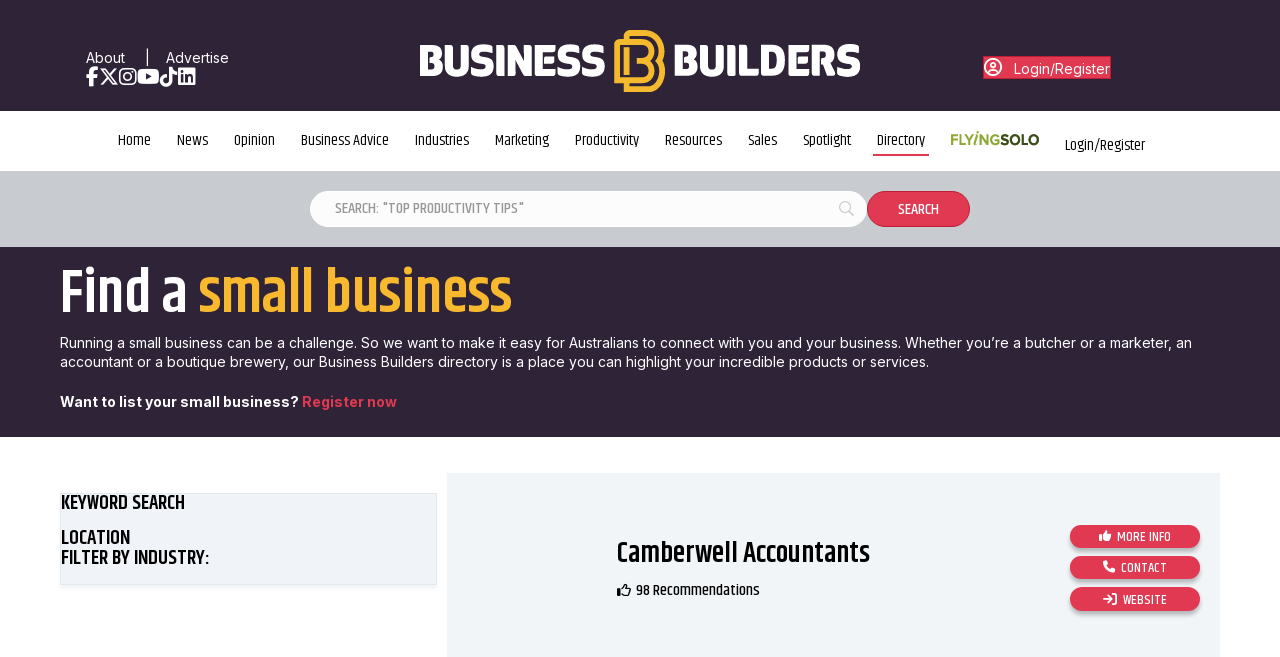

--- FILE ---
content_type: text/html; charset=UTF-8
request_url: https://businessbuilders.com.au/directory/
body_size: 67850
content:
<!DOCTYPE html>
<html lang="en-AU">
<head>
<meta charset="UTF-8" />
<meta name='viewport' content='width=device-width, initial-scale=1.0' />
<meta http-equiv='X-UA-Compatible' content='IE=edge' />
<link rel="profile" href="https://gmpg.org/xfn/11" />
<meta name='robots' content='index, follow, max-image-preview:large, max-snippet:-1, max-video-preview:-1' />

	<!-- This site is optimized with the Yoast SEO Premium plugin v26.8 (Yoast SEO v26.8) - https://yoast.com/product/yoast-seo-premium-wordpress/ -->
	<title>Directory - Business Builders</title>
<link data-rocket-prefetch href="https://fonts.googleapis.com" rel="dns-prefetch">
<link data-rocket-prefetch href="https://www.googletagmanager.com" rel="dns-prefetch">
<link data-rocket-prefetch href="https://connect.facebook.net" rel="dns-prefetch">
<link data-rocket-prefetch href="https://kit.fontawesome.com" rel="dns-prefetch">
<link data-rocket-prefetch href="https://securepubads.g.doubleclick.net" rel="dns-prefetch">
<link data-rocket-preload as="style" href="https://fonts.googleapis.com/css?family=Khand%3A400%2C700%7CInter%3A300%2C400%2C700%7CKhand%3A500%2C700%2C600%2C400&#038;display=swap" rel="preload">
<style id="" media="print" onload="this.media=&#039;all&#039;">/* cyrillic-ext */
@font-face {
  font-family: 'Inter';
  font-style: normal;
  font-weight: 300;
  font-display: swap;
  src: url(/fonts.gstatic.com/s/inter/v20/UcC73FwrK3iLTeHuS_nVMrMxCp50SjIa2JL7W0Q5n-wU.woff2) format('woff2');
  unicode-range: U+0460-052F, U+1C80-1C8A, U+20B4, U+2DE0-2DFF, U+A640-A69F, U+FE2E-FE2F;
}
/* cyrillic */
@font-face {
  font-family: 'Inter';
  font-style: normal;
  font-weight: 300;
  font-display: swap;
  src: url(/fonts.gstatic.com/s/inter/v20/UcC73FwrK3iLTeHuS_nVMrMxCp50SjIa0ZL7W0Q5n-wU.woff2) format('woff2');
  unicode-range: U+0301, U+0400-045F, U+0490-0491, U+04B0-04B1, U+2116;
}
/* greek-ext */
@font-face {
  font-family: 'Inter';
  font-style: normal;
  font-weight: 300;
  font-display: swap;
  src: url(/fonts.gstatic.com/s/inter/v20/UcC73FwrK3iLTeHuS_nVMrMxCp50SjIa2ZL7W0Q5n-wU.woff2) format('woff2');
  unicode-range: U+1F00-1FFF;
}
/* greek */
@font-face {
  font-family: 'Inter';
  font-style: normal;
  font-weight: 300;
  font-display: swap;
  src: url(/fonts.gstatic.com/s/inter/v20/UcC73FwrK3iLTeHuS_nVMrMxCp50SjIa1pL7W0Q5n-wU.woff2) format('woff2');
  unicode-range: U+0370-0377, U+037A-037F, U+0384-038A, U+038C, U+038E-03A1, U+03A3-03FF;
}
/* vietnamese */
@font-face {
  font-family: 'Inter';
  font-style: normal;
  font-weight: 300;
  font-display: swap;
  src: url(/fonts.gstatic.com/s/inter/v20/UcC73FwrK3iLTeHuS_nVMrMxCp50SjIa2pL7W0Q5n-wU.woff2) format('woff2');
  unicode-range: U+0102-0103, U+0110-0111, U+0128-0129, U+0168-0169, U+01A0-01A1, U+01AF-01B0, U+0300-0301, U+0303-0304, U+0308-0309, U+0323, U+0329, U+1EA0-1EF9, U+20AB;
}
/* latin-ext */
@font-face {
  font-family: 'Inter';
  font-style: normal;
  font-weight: 300;
  font-display: swap;
  src: url(/fonts.gstatic.com/s/inter/v20/UcC73FwrK3iLTeHuS_nVMrMxCp50SjIa25L7W0Q5n-wU.woff2) format('woff2');
  unicode-range: U+0100-02BA, U+02BD-02C5, U+02C7-02CC, U+02CE-02D7, U+02DD-02FF, U+0304, U+0308, U+0329, U+1D00-1DBF, U+1E00-1E9F, U+1EF2-1EFF, U+2020, U+20A0-20AB, U+20AD-20C0, U+2113, U+2C60-2C7F, U+A720-A7FF;
}
/* latin */
@font-face {
  font-family: 'Inter';
  font-style: normal;
  font-weight: 300;
  font-display: swap;
  src: url(/fonts.gstatic.com/s/inter/v20/UcC73FwrK3iLTeHuS_nVMrMxCp50SjIa1ZL7W0Q5nw.woff2) format('woff2');
  unicode-range: U+0000-00FF, U+0131, U+0152-0153, U+02BB-02BC, U+02C6, U+02DA, U+02DC, U+0304, U+0308, U+0329, U+2000-206F, U+20AC, U+2122, U+2191, U+2193, U+2212, U+2215, U+FEFF, U+FFFD;
}
/* cyrillic-ext */
@font-face {
  font-family: 'Inter';
  font-style: normal;
  font-weight: 400;
  font-display: swap;
  src: url(/fonts.gstatic.com/s/inter/v20/UcC73FwrK3iLTeHuS_nVMrMxCp50SjIa2JL7W0Q5n-wU.woff2) format('woff2');
  unicode-range: U+0460-052F, U+1C80-1C8A, U+20B4, U+2DE0-2DFF, U+A640-A69F, U+FE2E-FE2F;
}
/* cyrillic */
@font-face {
  font-family: 'Inter';
  font-style: normal;
  font-weight: 400;
  font-display: swap;
  src: url(/fonts.gstatic.com/s/inter/v20/UcC73FwrK3iLTeHuS_nVMrMxCp50SjIa0ZL7W0Q5n-wU.woff2) format('woff2');
  unicode-range: U+0301, U+0400-045F, U+0490-0491, U+04B0-04B1, U+2116;
}
/* greek-ext */
@font-face {
  font-family: 'Inter';
  font-style: normal;
  font-weight: 400;
  font-display: swap;
  src: url(/fonts.gstatic.com/s/inter/v20/UcC73FwrK3iLTeHuS_nVMrMxCp50SjIa2ZL7W0Q5n-wU.woff2) format('woff2');
  unicode-range: U+1F00-1FFF;
}
/* greek */
@font-face {
  font-family: 'Inter';
  font-style: normal;
  font-weight: 400;
  font-display: swap;
  src: url(/fonts.gstatic.com/s/inter/v20/UcC73FwrK3iLTeHuS_nVMrMxCp50SjIa1pL7W0Q5n-wU.woff2) format('woff2');
  unicode-range: U+0370-0377, U+037A-037F, U+0384-038A, U+038C, U+038E-03A1, U+03A3-03FF;
}
/* vietnamese */
@font-face {
  font-family: 'Inter';
  font-style: normal;
  font-weight: 400;
  font-display: swap;
  src: url(/fonts.gstatic.com/s/inter/v20/UcC73FwrK3iLTeHuS_nVMrMxCp50SjIa2pL7W0Q5n-wU.woff2) format('woff2');
  unicode-range: U+0102-0103, U+0110-0111, U+0128-0129, U+0168-0169, U+01A0-01A1, U+01AF-01B0, U+0300-0301, U+0303-0304, U+0308-0309, U+0323, U+0329, U+1EA0-1EF9, U+20AB;
}
/* latin-ext */
@font-face {
  font-family: 'Inter';
  font-style: normal;
  font-weight: 400;
  font-display: swap;
  src: url(/fonts.gstatic.com/s/inter/v20/UcC73FwrK3iLTeHuS_nVMrMxCp50SjIa25L7W0Q5n-wU.woff2) format('woff2');
  unicode-range: U+0100-02BA, U+02BD-02C5, U+02C7-02CC, U+02CE-02D7, U+02DD-02FF, U+0304, U+0308, U+0329, U+1D00-1DBF, U+1E00-1E9F, U+1EF2-1EFF, U+2020, U+20A0-20AB, U+20AD-20C0, U+2113, U+2C60-2C7F, U+A720-A7FF;
}
/* latin */
@font-face {
  font-family: 'Inter';
  font-style: normal;
  font-weight: 400;
  font-display: swap;
  src: url(/fonts.gstatic.com/s/inter/v20/UcC73FwrK3iLTeHuS_nVMrMxCp50SjIa1ZL7W0Q5nw.woff2) format('woff2');
  unicode-range: U+0000-00FF, U+0131, U+0152-0153, U+02BB-02BC, U+02C6, U+02DA, U+02DC, U+0304, U+0308, U+0329, U+2000-206F, U+20AC, U+2122, U+2191, U+2193, U+2212, U+2215, U+FEFF, U+FFFD;
}
/* cyrillic-ext */
@font-face {
  font-family: 'Inter';
  font-style: normal;
  font-weight: 700;
  font-display: swap;
  src: url(/fonts.gstatic.com/s/inter/v20/UcC73FwrK3iLTeHuS_nVMrMxCp50SjIa2JL7W0Q5n-wU.woff2) format('woff2');
  unicode-range: U+0460-052F, U+1C80-1C8A, U+20B4, U+2DE0-2DFF, U+A640-A69F, U+FE2E-FE2F;
}
/* cyrillic */
@font-face {
  font-family: 'Inter';
  font-style: normal;
  font-weight: 700;
  font-display: swap;
  src: url(/fonts.gstatic.com/s/inter/v20/UcC73FwrK3iLTeHuS_nVMrMxCp50SjIa0ZL7W0Q5n-wU.woff2) format('woff2');
  unicode-range: U+0301, U+0400-045F, U+0490-0491, U+04B0-04B1, U+2116;
}
/* greek-ext */
@font-face {
  font-family: 'Inter';
  font-style: normal;
  font-weight: 700;
  font-display: swap;
  src: url(/fonts.gstatic.com/s/inter/v20/UcC73FwrK3iLTeHuS_nVMrMxCp50SjIa2ZL7W0Q5n-wU.woff2) format('woff2');
  unicode-range: U+1F00-1FFF;
}
/* greek */
@font-face {
  font-family: 'Inter';
  font-style: normal;
  font-weight: 700;
  font-display: swap;
  src: url(/fonts.gstatic.com/s/inter/v20/UcC73FwrK3iLTeHuS_nVMrMxCp50SjIa1pL7W0Q5n-wU.woff2) format('woff2');
  unicode-range: U+0370-0377, U+037A-037F, U+0384-038A, U+038C, U+038E-03A1, U+03A3-03FF;
}
/* vietnamese */
@font-face {
  font-family: 'Inter';
  font-style: normal;
  font-weight: 700;
  font-display: swap;
  src: url(/fonts.gstatic.com/s/inter/v20/UcC73FwrK3iLTeHuS_nVMrMxCp50SjIa2pL7W0Q5n-wU.woff2) format('woff2');
  unicode-range: U+0102-0103, U+0110-0111, U+0128-0129, U+0168-0169, U+01A0-01A1, U+01AF-01B0, U+0300-0301, U+0303-0304, U+0308-0309, U+0323, U+0329, U+1EA0-1EF9, U+20AB;
}
/* latin-ext */
@font-face {
  font-family: 'Inter';
  font-style: normal;
  font-weight: 700;
  font-display: swap;
  src: url(/fonts.gstatic.com/s/inter/v20/UcC73FwrK3iLTeHuS_nVMrMxCp50SjIa25L7W0Q5n-wU.woff2) format('woff2');
  unicode-range: U+0100-02BA, U+02BD-02C5, U+02C7-02CC, U+02CE-02D7, U+02DD-02FF, U+0304, U+0308, U+0329, U+1D00-1DBF, U+1E00-1E9F, U+1EF2-1EFF, U+2020, U+20A0-20AB, U+20AD-20C0, U+2113, U+2C60-2C7F, U+A720-A7FF;
}
/* latin */
@font-face {
  font-family: 'Inter';
  font-style: normal;
  font-weight: 700;
  font-display: swap;
  src: url(/fonts.gstatic.com/s/inter/v20/UcC73FwrK3iLTeHuS_nVMrMxCp50SjIa1ZL7W0Q5nw.woff2) format('woff2');
  unicode-range: U+0000-00FF, U+0131, U+0152-0153, U+02BB-02BC, U+02C6, U+02DA, U+02DC, U+0304, U+0308, U+0329, U+2000-206F, U+20AC, U+2122, U+2191, U+2193, U+2212, U+2215, U+FEFF, U+FFFD;
}
/* devanagari */
@font-face {
  font-family: 'Khand';
  font-style: normal;
  font-weight: 400;
  font-display: swap;
  src: url(/fonts.gstatic.com/s/khand/v22/TwMA-IINQlQQ0bpTUnQdTwqPxuY.woff2) format('woff2');
  unicode-range: U+0900-097F, U+1CD0-1CF9, U+200C-200D, U+20A8, U+20B9, U+20F0, U+25CC, U+A830-A839, U+A8E0-A8FF, U+11B00-11B09;
}
/* latin-ext */
@font-face {
  font-family: 'Khand';
  font-style: normal;
  font-weight: 400;
  font-display: swap;
  src: url(/fonts.gstatic.com/s/khand/v22/TwMA-IINQlQQ0bpcUnQdTwqPxuY.woff2) format('woff2');
  unicode-range: U+0100-02BA, U+02BD-02C5, U+02C7-02CC, U+02CE-02D7, U+02DD-02FF, U+0304, U+0308, U+0329, U+1D00-1DBF, U+1E00-1E9F, U+1EF2-1EFF, U+2020, U+20A0-20AB, U+20AD-20C0, U+2113, U+2C60-2C7F, U+A720-A7FF;
}
/* latin */
@font-face {
  font-family: 'Khand';
  font-style: normal;
  font-weight: 400;
  font-display: swap;
  src: url(/fonts.gstatic.com/s/khand/v22/TwMA-IINQlQQ0bpSUnQdTwqP.woff2) format('woff2');
  unicode-range: U+0000-00FF, U+0131, U+0152-0153, U+02BB-02BC, U+02C6, U+02DA, U+02DC, U+0304, U+0308, U+0329, U+2000-206F, U+20AC, U+2122, U+2191, U+2193, U+2212, U+2215, U+FEFF, U+FFFD;
}
/* devanagari */
@font-face {
  font-family: 'Khand';
  font-style: normal;
  font-weight: 500;
  font-display: swap;
  src: url(/fonts.gstatic.com/s/khand/v22/TwMN-IINQlQQ0bKhcWExbQel_O-D5hw.woff2) format('woff2');
  unicode-range: U+0900-097F, U+1CD0-1CF9, U+200C-200D, U+20A8, U+20B9, U+20F0, U+25CC, U+A830-A839, U+A8E0-A8FF, U+11B00-11B09;
}
/* latin-ext */
@font-face {
  font-family: 'Khand';
  font-style: normal;
  font-weight: 500;
  font-display: swap;
  src: url(/fonts.gstatic.com/s/khand/v22/TwMN-IINQlQQ0bKhcWE-bQel_O-D5hw.woff2) format('woff2');
  unicode-range: U+0100-02BA, U+02BD-02C5, U+02C7-02CC, U+02CE-02D7, U+02DD-02FF, U+0304, U+0308, U+0329, U+1D00-1DBF, U+1E00-1E9F, U+1EF2-1EFF, U+2020, U+20A0-20AB, U+20AD-20C0, U+2113, U+2C60-2C7F, U+A720-A7FF;
}
/* latin */
@font-face {
  font-family: 'Khand';
  font-style: normal;
  font-weight: 500;
  font-display: swap;
  src: url(/fonts.gstatic.com/s/khand/v22/TwMN-IINQlQQ0bKhcWEwbQel_O-D.woff2) format('woff2');
  unicode-range: U+0000-00FF, U+0131, U+0152-0153, U+02BB-02BC, U+02C6, U+02DA, U+02DC, U+0304, U+0308, U+0329, U+2000-206F, U+20AC, U+2122, U+2191, U+2193, U+2212, U+2215, U+FEFF, U+FFFD;
}
/* devanagari */
@font-face {
  font-family: 'Khand';
  font-style: normal;
  font-weight: 600;
  font-display: swap;
  src: url(/fonts.gstatic.com/s/khand/v22/TwMN-IINQlQQ0bKNdmExbQel_O-D5hw.woff2) format('woff2');
  unicode-range: U+0900-097F, U+1CD0-1CF9, U+200C-200D, U+20A8, U+20B9, U+20F0, U+25CC, U+A830-A839, U+A8E0-A8FF, U+11B00-11B09;
}
/* latin-ext */
@font-face {
  font-family: 'Khand';
  font-style: normal;
  font-weight: 600;
  font-display: swap;
  src: url(/fonts.gstatic.com/s/khand/v22/TwMN-IINQlQQ0bKNdmE-bQel_O-D5hw.woff2) format('woff2');
  unicode-range: U+0100-02BA, U+02BD-02C5, U+02C7-02CC, U+02CE-02D7, U+02DD-02FF, U+0304, U+0308, U+0329, U+1D00-1DBF, U+1E00-1E9F, U+1EF2-1EFF, U+2020, U+20A0-20AB, U+20AD-20C0, U+2113, U+2C60-2C7F, U+A720-A7FF;
}
/* latin */
@font-face {
  font-family: 'Khand';
  font-style: normal;
  font-weight: 600;
  font-display: swap;
  src: url(/fonts.gstatic.com/s/khand/v22/TwMN-IINQlQQ0bKNdmEwbQel_O-D.woff2) format('woff2');
  unicode-range: U+0000-00FF, U+0131, U+0152-0153, U+02BB-02BC, U+02C6, U+02DA, U+02DC, U+0304, U+0308, U+0329, U+2000-206F, U+20AC, U+2122, U+2191, U+2193, U+2212, U+2215, U+FEFF, U+FFFD;
}
/* devanagari */
@font-face {
  font-family: 'Khand';
  font-style: normal;
  font-weight: 700;
  font-display: swap;
  src: url(/fonts.gstatic.com/s/khand/v22/TwMN-IINQlQQ0bLpd2ExbQel_O-D5hw.woff2) format('woff2');
  unicode-range: U+0900-097F, U+1CD0-1CF9, U+200C-200D, U+20A8, U+20B9, U+20F0, U+25CC, U+A830-A839, U+A8E0-A8FF, U+11B00-11B09;
}
/* latin-ext */
@font-face {
  font-family: 'Khand';
  font-style: normal;
  font-weight: 700;
  font-display: swap;
  src: url(/fonts.gstatic.com/s/khand/v22/TwMN-IINQlQQ0bLpd2E-bQel_O-D5hw.woff2) format('woff2');
  unicode-range: U+0100-02BA, U+02BD-02C5, U+02C7-02CC, U+02CE-02D7, U+02DD-02FF, U+0304, U+0308, U+0329, U+1D00-1DBF, U+1E00-1E9F, U+1EF2-1EFF, U+2020, U+20A0-20AB, U+20AD-20C0, U+2113, U+2C60-2C7F, U+A720-A7FF;
}
/* latin */
@font-face {
  font-family: 'Khand';
  font-style: normal;
  font-weight: 700;
  font-display: swap;
  src: url(/fonts.gstatic.com/s/khand/v22/TwMN-IINQlQQ0bLpd2EwbQel_O-D.woff2) format('woff2');
  unicode-range: U+0000-00FF, U+0131, U+0152-0153, U+02BB-02BC, U+02C6, U+02DA, U+02DC, U+0304, U+0308, U+0329, U+2000-206F, U+20AC, U+2122, U+2191, U+2193, U+2212, U+2215, U+FEFF, U+FFFD;
}
</style>
<noscript data-wpr-hosted-gf-parameters=""><link rel="stylesheet" href="https://fonts.googleapis.com/css?family=Khand%3A400%2C700%7CInter%3A300%2C400%2C700%7CKhand%3A500%2C700%2C600%2C400&#038;display=swap"></noscript><link rel="preload" data-rocket-preload as="image" href="https://businessbuilders.com.au/wp-content/uploads/2025/03/Business-Builders_NoPadding.svg" fetchpriority="high">
	<link rel="canonical" href="https://businessbuilders.com.au/directory/" />
	<meta property="og:locale" content="en_US" />
	<meta property="og:type" content="article" />
	<meta property="og:title" content="Directory" />
	<meta property="og:description" content="Find a small business Running a small business can be a challenge. So we want to make it easy for Australians to connect with you and your business. Whether you&#8217;re a butcher or a marketer, an accountant or a boutique brewery, our Business Builders directory is a place you can highlight your incredible products or services.&hellip;" />
	<meta property="og:url" content="https://businessbuilders.com.au/directory/" />
	<meta property="og:site_name" content="Business Builders" />
	<meta property="article:publisher" content="https://www.facebook.com/KochiesBiz" />
	<meta property="article:modified_time" content="2025-03-13T22:59:29+00:00" />
	<meta property="og:image" content="https://businessbuilders.com.au/wp-content/uploads/2025/03/0001.jpg" />
	<meta name="twitter:card" content="summary_large_image" />
	<meta name="twitter:site" content="@KochiesBiz" />
	<meta name="twitter:label1" content="Est. reading time" />
	<meta name="twitter:data1" content="1 minute" />
	<script type="application/ld+json" class="yoast-schema-graph">{"@context":"https://schema.org","@graph":[{"@type":"WebPage","@id":"https://businessbuilders.com.au/directory/","url":"https://businessbuilders.com.au/directory/","name":"Directory - Business Builders","isPartOf":{"@id":"https://businessbuilders.com.au/#website"},"primaryImageOfPage":{"@id":"https://businessbuilders.com.au/directory/#primaryimage"},"image":{"@id":"https://businessbuilders.com.au/directory/#primaryimage"},"thumbnailUrl":"https://businessbuilders.com.au/wp-content/uploads/2025/03/0001.jpg","datePublished":"2024-12-06T05:58:24+00:00","dateModified":"2025-03-13T22:59:29+00:00","breadcrumb":{"@id":"https://businessbuilders.com.au/directory/#breadcrumb"},"inLanguage":"en-AU","potentialAction":[{"@type":"ReadAction","target":["https://businessbuilders.com.au/directory/"]}]},{"@type":"ImageObject","inLanguage":"en-AU","@id":"https://businessbuilders.com.au/directory/#primaryimage","url":"https://businessbuilders.com.au/wp-content/uploads/2025/03/0001.jpg","contentUrl":"https://businessbuilders.com.au/wp-content/uploads/2025/03/0001.jpg","width":250,"height":250},{"@type":"BreadcrumbList","@id":"https://businessbuilders.com.au/directory/#breadcrumb","itemListElement":[{"@type":"ListItem","position":1,"name":"Home","item":"https://businessbuilders.com.au/"},{"@type":"ListItem","position":2,"name":"Directory"}]},{"@type":"WebSite","@id":"https://businessbuilders.com.au/#website","url":"https://businessbuilders.com.au/","name":"Business Builders","description":"","publisher":{"@id":"https://businessbuilders.com.au/#organization"},"potentialAction":[{"@type":"SearchAction","target":{"@type":"EntryPoint","urlTemplate":"https://businessbuilders.com.au/?s={search_term_string}"},"query-input":{"@type":"PropertyValueSpecification","valueRequired":true,"valueName":"search_term_string"}}],"inLanguage":"en-AU"},{"@type":"Organization","@id":"https://businessbuilders.com.au/#organization","name":"Business Builders","url":"https://businessbuilders.com.au/","logo":{"@type":"ImageObject","inLanguage":"en-AU","@id":"https://businessbuilders.com.au/#/schema/logo/image/","url":"https://businessbuilders.com.au/wp-content/uploads/2025/03/Business-Builders-Logo-Black-Yellow-RGB.png?wsr","contentUrl":"https://businessbuilders.com.au/wp-content/uploads/2025/03/Business-Builders-Logo-Black-Yellow-RGB.png?wsr","width":1977,"height":1137,"caption":"Business Builders"},"image":{"@id":"https://businessbuilders.com.au/#/schema/logo/image/"},"sameAs":["https://www.facebook.com/KochiesBiz","https://x.com/KochiesBiz","https://www.instagram.com/kochiesbiz/","https://www.youtube.com/kochiesbiz","https://au.linkedin.com/showcase/kochies-business-builders/","https://www.tiktok.com/@businessbuilders1"]}]}</script>
	<!-- / Yoast SEO Premium plugin. -->


<link rel='dns-prefetch' href='//kit.fontawesome.com' />
<link rel='dns-prefetch' href='//maxcdn.bootstrapcdn.com' />
<link rel='dns-prefetch' href='//fonts.googleapis.com' />
<link href='https://fonts.gstatic.com' crossorigin rel='preconnect' />
<link rel="alternate" type="application/rss+xml" title="Business Builders &raquo; Feed" href="https://businessbuilders.com.au/feed/" />
<link rel="alternate" type="application/rss+xml" title="Business Builders &raquo; Comments Feed" href="https://businessbuilders.com.au/comments/feed/" />
<link rel="alternate" title="oEmbed (JSON)" type="application/json+oembed" href="https://businessbuilders.com.au/wp-json/oembed/1.0/embed?url=https%3A%2F%2Fbusinessbuilders.com.au%2Fdirectory%2F" />
<link rel="alternate" title="oEmbed (XML)" type="text/xml+oembed" href="https://businessbuilders.com.au/wp-json/oembed/1.0/embed?url=https%3A%2F%2Fbusinessbuilders.com.au%2Fdirectory%2F&#038;format=xml" />
<style id='wp-img-auto-sizes-contain-inline-css'>
img:is([sizes=auto i],[sizes^="auto," i]){contain-intrinsic-size:3000px 1500px}
/*# sourceURL=wp-img-auto-sizes-contain-inline-css */
</style>
<link rel='stylesheet' id='sbi_styles-css' href='https://businessbuilders.com.au/wp-content/cache/background-css/1/businessbuilders.com.au/wp-content/plugins/instagram-feed-pro/css/sbi-styles.min.css?ver=6.9.0&wpr_t=1769252632' media='all' />
<style id='wp-emoji-styles-inline-css'>

	img.wp-smiley, img.emoji {
		display: inline !important;
		border: none !important;
		box-shadow: none !important;
		height: 1em !important;
		width: 1em !important;
		margin: 0 0.07em !important;
		vertical-align: -0.1em !important;
		background: none !important;
		padding: 0 !important;
	}
/*# sourceURL=wp-emoji-styles-inline-css */
</style>
<link rel='stylesheet' id='wp-block-library-css' href='https://businessbuilders.com.au/wp-includes/css/dist/block-library/style.min.css?ver=6.9' media='all' />
<style id='global-styles-inline-css'>
:root{--wp--preset--aspect-ratio--square: 1;--wp--preset--aspect-ratio--4-3: 4/3;--wp--preset--aspect-ratio--3-4: 3/4;--wp--preset--aspect-ratio--3-2: 3/2;--wp--preset--aspect-ratio--2-3: 2/3;--wp--preset--aspect-ratio--16-9: 16/9;--wp--preset--aspect-ratio--9-16: 9/16;--wp--preset--color--black: #000000;--wp--preset--color--cyan-bluish-gray: #abb8c3;--wp--preset--color--white: #ffffff;--wp--preset--color--pale-pink: #f78da7;--wp--preset--color--vivid-red: #cf2e2e;--wp--preset--color--luminous-vivid-orange: #ff6900;--wp--preset--color--luminous-vivid-amber: #fcb900;--wp--preset--color--light-green-cyan: #7bdcb5;--wp--preset--color--vivid-green-cyan: #00d084;--wp--preset--color--pale-cyan-blue: #8ed1fc;--wp--preset--color--vivid-cyan-blue: #0693e3;--wp--preset--color--vivid-purple: #9b51e0;--wp--preset--color--fl-heading-text: #000000;--wp--preset--color--fl-body-bg: #ffffff;--wp--preset--color--fl-body-text: #000000;--wp--preset--color--fl-accent: #e03951;--wp--preset--color--fl-accent-hover: #e03951;--wp--preset--color--fl-topbar-bg: #ffffff;--wp--preset--color--fl-topbar-text: #000000;--wp--preset--color--fl-topbar-link: #2b7bb9;--wp--preset--color--fl-topbar-hover: #2b7bb9;--wp--preset--color--fl-header-bg: #ffffff;--wp--preset--color--fl-header-text: #000000;--wp--preset--color--fl-header-link: #2b7bb9;--wp--preset--color--fl-header-hover: #2b7bb9;--wp--preset--color--fl-nav-bg: #ffffff;--wp--preset--color--fl-nav-link: #2b7bb9;--wp--preset--color--fl-nav-hover: #2b7bb9;--wp--preset--color--fl-content-bg: #ffffff;--wp--preset--color--fl-footer-widgets-bg: #ffffff;--wp--preset--color--fl-footer-widgets-text: #000000;--wp--preset--color--fl-footer-widgets-link: #2b7bb9;--wp--preset--color--fl-footer-widgets-hover: #2b7bb9;--wp--preset--color--fl-footer-bg: #ffffff;--wp--preset--color--fl-footer-text: #000000;--wp--preset--color--fl-footer-link: #2b7bb9;--wp--preset--color--fl-footer-hover: #2b7bb9;--wp--preset--color--eggplant: #2F2338;--wp--preset--color--egg-yolk: #F8B92F;--wp--preset--color--crimson: #E03951;--wp--preset--color--dark-grey: #929CA4;--wp--preset--color--light-grey: #E2EAF1;--wp--preset--color--red-button-hover: #da7b86;--wp--preset--gradient--vivid-cyan-blue-to-vivid-purple: linear-gradient(135deg,rgb(6,147,227) 0%,rgb(155,81,224) 100%);--wp--preset--gradient--light-green-cyan-to-vivid-green-cyan: linear-gradient(135deg,rgb(122,220,180) 0%,rgb(0,208,130) 100%);--wp--preset--gradient--luminous-vivid-amber-to-luminous-vivid-orange: linear-gradient(135deg,rgb(252,185,0) 0%,rgb(255,105,0) 100%);--wp--preset--gradient--luminous-vivid-orange-to-vivid-red: linear-gradient(135deg,rgb(255,105,0) 0%,rgb(207,46,46) 100%);--wp--preset--gradient--very-light-gray-to-cyan-bluish-gray: linear-gradient(135deg,rgb(238,238,238) 0%,rgb(169,184,195) 100%);--wp--preset--gradient--cool-to-warm-spectrum: linear-gradient(135deg,rgb(74,234,220) 0%,rgb(151,120,209) 20%,rgb(207,42,186) 40%,rgb(238,44,130) 60%,rgb(251,105,98) 80%,rgb(254,248,76) 100%);--wp--preset--gradient--blush-light-purple: linear-gradient(135deg,rgb(255,206,236) 0%,rgb(152,150,240) 100%);--wp--preset--gradient--blush-bordeaux: linear-gradient(135deg,rgb(254,205,165) 0%,rgb(254,45,45) 50%,rgb(107,0,62) 100%);--wp--preset--gradient--luminous-dusk: linear-gradient(135deg,rgb(255,203,112) 0%,rgb(199,81,192) 50%,rgb(65,88,208) 100%);--wp--preset--gradient--pale-ocean: linear-gradient(135deg,rgb(255,245,203) 0%,rgb(182,227,212) 50%,rgb(51,167,181) 100%);--wp--preset--gradient--electric-grass: linear-gradient(135deg,rgb(202,248,128) 0%,rgb(113,206,126) 100%);--wp--preset--gradient--midnight: linear-gradient(135deg,rgb(2,3,129) 0%,rgb(40,116,252) 100%);--wp--preset--font-size--small: 13px;--wp--preset--font-size--medium: 20px;--wp--preset--font-size--large: 36px;--wp--preset--font-size--x-large: 42px;--wp--preset--spacing--20: 0.44rem;--wp--preset--spacing--30: 0.67rem;--wp--preset--spacing--40: 1rem;--wp--preset--spacing--50: 1.5rem;--wp--preset--spacing--60: 2.25rem;--wp--preset--spacing--70: 3.38rem;--wp--preset--spacing--80: 5.06rem;--wp--preset--shadow--natural: 6px 6px 9px rgba(0, 0, 0, 0.2);--wp--preset--shadow--deep: 12px 12px 50px rgba(0, 0, 0, 0.4);--wp--preset--shadow--sharp: 6px 6px 0px rgba(0, 0, 0, 0.2);--wp--preset--shadow--outlined: 6px 6px 0px -3px rgb(255, 255, 255), 6px 6px rgb(0, 0, 0);--wp--preset--shadow--crisp: 6px 6px 0px rgb(0, 0, 0);}:where(.is-layout-flex){gap: 0.5em;}:where(.is-layout-grid){gap: 0.5em;}body .is-layout-flex{display: flex;}.is-layout-flex{flex-wrap: wrap;align-items: center;}.is-layout-flex > :is(*, div){margin: 0;}body .is-layout-grid{display: grid;}.is-layout-grid > :is(*, div){margin: 0;}:where(.wp-block-columns.is-layout-flex){gap: 2em;}:where(.wp-block-columns.is-layout-grid){gap: 2em;}:where(.wp-block-post-template.is-layout-flex){gap: 1.25em;}:where(.wp-block-post-template.is-layout-grid){gap: 1.25em;}.has-black-color{color: var(--wp--preset--color--black) !important;}.has-cyan-bluish-gray-color{color: var(--wp--preset--color--cyan-bluish-gray) !important;}.has-white-color{color: var(--wp--preset--color--white) !important;}.has-pale-pink-color{color: var(--wp--preset--color--pale-pink) !important;}.has-vivid-red-color{color: var(--wp--preset--color--vivid-red) !important;}.has-luminous-vivid-orange-color{color: var(--wp--preset--color--luminous-vivid-orange) !important;}.has-luminous-vivid-amber-color{color: var(--wp--preset--color--luminous-vivid-amber) !important;}.has-light-green-cyan-color{color: var(--wp--preset--color--light-green-cyan) !important;}.has-vivid-green-cyan-color{color: var(--wp--preset--color--vivid-green-cyan) !important;}.has-pale-cyan-blue-color{color: var(--wp--preset--color--pale-cyan-blue) !important;}.has-vivid-cyan-blue-color{color: var(--wp--preset--color--vivid-cyan-blue) !important;}.has-vivid-purple-color{color: var(--wp--preset--color--vivid-purple) !important;}.has-black-background-color{background-color: var(--wp--preset--color--black) !important;}.has-cyan-bluish-gray-background-color{background-color: var(--wp--preset--color--cyan-bluish-gray) !important;}.has-white-background-color{background-color: var(--wp--preset--color--white) !important;}.has-pale-pink-background-color{background-color: var(--wp--preset--color--pale-pink) !important;}.has-vivid-red-background-color{background-color: var(--wp--preset--color--vivid-red) !important;}.has-luminous-vivid-orange-background-color{background-color: var(--wp--preset--color--luminous-vivid-orange) !important;}.has-luminous-vivid-amber-background-color{background-color: var(--wp--preset--color--luminous-vivid-amber) !important;}.has-light-green-cyan-background-color{background-color: var(--wp--preset--color--light-green-cyan) !important;}.has-vivid-green-cyan-background-color{background-color: var(--wp--preset--color--vivid-green-cyan) !important;}.has-pale-cyan-blue-background-color{background-color: var(--wp--preset--color--pale-cyan-blue) !important;}.has-vivid-cyan-blue-background-color{background-color: var(--wp--preset--color--vivid-cyan-blue) !important;}.has-vivid-purple-background-color{background-color: var(--wp--preset--color--vivid-purple) !important;}.has-black-border-color{border-color: var(--wp--preset--color--black) !important;}.has-cyan-bluish-gray-border-color{border-color: var(--wp--preset--color--cyan-bluish-gray) !important;}.has-white-border-color{border-color: var(--wp--preset--color--white) !important;}.has-pale-pink-border-color{border-color: var(--wp--preset--color--pale-pink) !important;}.has-vivid-red-border-color{border-color: var(--wp--preset--color--vivid-red) !important;}.has-luminous-vivid-orange-border-color{border-color: var(--wp--preset--color--luminous-vivid-orange) !important;}.has-luminous-vivid-amber-border-color{border-color: var(--wp--preset--color--luminous-vivid-amber) !important;}.has-light-green-cyan-border-color{border-color: var(--wp--preset--color--light-green-cyan) !important;}.has-vivid-green-cyan-border-color{border-color: var(--wp--preset--color--vivid-green-cyan) !important;}.has-pale-cyan-blue-border-color{border-color: var(--wp--preset--color--pale-cyan-blue) !important;}.has-vivid-cyan-blue-border-color{border-color: var(--wp--preset--color--vivid-cyan-blue) !important;}.has-vivid-purple-border-color{border-color: var(--wp--preset--color--vivid-purple) !important;}.has-vivid-cyan-blue-to-vivid-purple-gradient-background{background: var(--wp--preset--gradient--vivid-cyan-blue-to-vivid-purple) !important;}.has-light-green-cyan-to-vivid-green-cyan-gradient-background{background: var(--wp--preset--gradient--light-green-cyan-to-vivid-green-cyan) !important;}.has-luminous-vivid-amber-to-luminous-vivid-orange-gradient-background{background: var(--wp--preset--gradient--luminous-vivid-amber-to-luminous-vivid-orange) !important;}.has-luminous-vivid-orange-to-vivid-red-gradient-background{background: var(--wp--preset--gradient--luminous-vivid-orange-to-vivid-red) !important;}.has-very-light-gray-to-cyan-bluish-gray-gradient-background{background: var(--wp--preset--gradient--very-light-gray-to-cyan-bluish-gray) !important;}.has-cool-to-warm-spectrum-gradient-background{background: var(--wp--preset--gradient--cool-to-warm-spectrum) !important;}.has-blush-light-purple-gradient-background{background: var(--wp--preset--gradient--blush-light-purple) !important;}.has-blush-bordeaux-gradient-background{background: var(--wp--preset--gradient--blush-bordeaux) !important;}.has-luminous-dusk-gradient-background{background: var(--wp--preset--gradient--luminous-dusk) !important;}.has-pale-ocean-gradient-background{background: var(--wp--preset--gradient--pale-ocean) !important;}.has-electric-grass-gradient-background{background: var(--wp--preset--gradient--electric-grass) !important;}.has-midnight-gradient-background{background: var(--wp--preset--gradient--midnight) !important;}.has-small-font-size{font-size: var(--wp--preset--font-size--small) !important;}.has-medium-font-size{font-size: var(--wp--preset--font-size--medium) !important;}.has-large-font-size{font-size: var(--wp--preset--font-size--large) !important;}.has-x-large-font-size{font-size: var(--wp--preset--font-size--x-large) !important;}
/*# sourceURL=global-styles-inline-css */
</style>

<style id='classic-theme-styles-inline-css'>
/*! This file is auto-generated */
.wp-block-button__link{color:#fff;background-color:#32373c;border-radius:9999px;box-shadow:none;text-decoration:none;padding:calc(.667em + 2px) calc(1.333em + 2px);font-size:1.125em}.wp-block-file__button{background:#32373c;color:#fff;text-decoration:none}
/*# sourceURL=/wp-includes/css/classic-themes.min.css */
</style>
<link rel='stylesheet' id='wp-components-css' href='https://businessbuilders.com.au/wp-includes/css/dist/components/style.min.css?ver=6.9' media='all' />
<link rel='stylesheet' id='wp-preferences-css' href='https://businessbuilders.com.au/wp-includes/css/dist/preferences/style.min.css?ver=6.9' media='all' />
<link rel='stylesheet' id='wp-block-editor-css' href='https://businessbuilders.com.au/wp-includes/css/dist/block-editor/style.min.css?ver=6.9' media='all' />
<link data-minify="1" rel='stylesheet' id='popup-maker-block-library-style-css' href='https://businessbuilders.com.au/wp-content/cache/min/1/wp-content/plugins/popup-maker/dist/packages/block-library-style.css?ver=1769018681' media='all' />
<style id='font-awesome-svg-styles-default-inline-css'>
.svg-inline--fa {
  display: inline-block;
  height: 1em;
  overflow: visible;
  vertical-align: -.125em;
}
/*# sourceURL=font-awesome-svg-styles-default-inline-css */
</style>
<link data-minify="1" rel='stylesheet' id='font-awesome-svg-styles-css' href='https://businessbuilders.com.au/wp-content/cache/min/1/wp-content/uploads/font-awesome/v6.7.2/css/svg-with-js.css?ver=1769018681' media='all' />
<style id='font-awesome-svg-styles-inline-css'>
   .wp-block-font-awesome-icon svg::before,
   .wp-rich-text-font-awesome-icon svg::before {content: unset;}
/*# sourceURL=font-awesome-svg-styles-inline-css */
</style>
<link data-minify="1" rel='stylesheet' id='fl-builder-layout-32-css' href='https://businessbuilders.com.au/wp-content/cache/min/1/wp-content/uploads/bb-plugin/cache/32-layout.css?ver=1769018998' media='all' />
<link rel='stylesheet' id='ctf_styles-css' href='https://businessbuilders.com.au/wp-content/plugins/custom-twitter-feeds/css/ctf-styles.min.css?ver=2.3.1' media='all' />
<link rel='stylesheet' id='webui-popover-css' href='https://businessbuilders.com.au/wp-content/cache/background-css/1/businessbuilders.com.au/wp-content/plugins/lifterlms/assets/vendor/webui-popover/jquery.webui-popover.min.css?ver=1.2.15&wpr_t=1769252632' media='all' />
<link data-minify="1" rel='stylesheet' id='lifterlms-styles-css' href='https://businessbuilders.com.au/wp-content/cache/min/1/wp-content/plugins/lifterlms/assets/css/lifterlms.min.css?ver=1769018681' media='all' />
<link rel='stylesheet' id='cff-css' href='https://businessbuilders.com.au/wp-content/cache/background-css/1/businessbuilders.com.au/wp-content/plugins/custom-facebook-feed/assets/css/cff-style.min.css?ver=4.3.4&wpr_t=1769252632' media='all' />
<link data-minify="1" rel='stylesheet' id='sb-font-awesome-css' href='https://businessbuilders.com.au/wp-content/cache/min/1/font-awesome/4.7.0/css/font-awesome.min.css?ver=1769018682' media='all' />
<link data-minify="1" rel='stylesheet' id='fl-builder-layout-bundle-2180748096c885273889f07962f8134f-css' href='https://businessbuilders.com.au/wp-content/cache/min/1/wp-content/uploads/bb-plugin/cache/2180748096c885273889f07962f8134f-layout-bundle.css?ver=1769018999' media='all' />
<link data-minify="1" rel='stylesheet' id='megamenu-css' href='https://businessbuilders.com.au/wp-content/cache/min/1/wp-content/uploads/maxmegamenu/style.css?ver=1769018682' media='all' />
<link data-minify="1" rel='stylesheet' id='dashicons-css' href='https://businessbuilders.com.au/wp-content/cache/min/1/wp-includes/css/dashicons.min.css?ver=1769018682' media='all' />

<link data-minify="1" rel='stylesheet' id='megamenu-fontawesome6-css' href='https://businessbuilders.com.au/wp-content/cache/min/1/wp-content/plugins/megamenu-pro/icons/fontawesome6/css/all.min.css?ver=1769018682' media='all' />
<link rel='stylesheet' id='jquery-magnificpopup-css' href='https://businessbuilders.com.au/wp-content/plugins/bb-plugin/css/jquery.magnificpopup.min.css?ver=2.10.0.5' media='all' />
<link rel='stylesheet' id='base-css' href='https://businessbuilders.com.au/wp-content/themes/bb-theme/css/base.min.css?ver=1.7.19.1' media='all' />
<link data-minify="1" rel='stylesheet' id='fl-automator-skin-css' href='https://businessbuilders.com.au/wp-content/cache/min/1/wp-content/uploads/bb-theme/skin-6939b6b5deae0.css?ver=1769018682' media='all' />
<link data-minify="1" rel='stylesheet' id='fl-child-theme-css' href='https://businessbuilders.com.au/wp-content/cache/min/1/wp-content/themes/kbb/style.css?ver=1769018682' media='all' />
<style id='rocket-lazyload-inline-css'>
.rll-youtube-player{position:relative;padding-bottom:56.23%;height:0;overflow:hidden;max-width:100%;}.rll-youtube-player:focus-within{outline: 2px solid currentColor;outline-offset: 5px;}.rll-youtube-player iframe{position:absolute;top:0;left:0;width:100%;height:100%;z-index:100;background:0 0}.rll-youtube-player img{bottom:0;display:block;left:0;margin:auto;max-width:100%;width:100%;position:absolute;right:0;top:0;border:none;height:auto;-webkit-transition:.4s all;-moz-transition:.4s all;transition:.4s all}.rll-youtube-player img:hover{-webkit-filter:brightness(75%)}.rll-youtube-player .play{height:100%;width:100%;left:0;top:0;position:absolute;background:var(--wpr-bg-a5434952-db43-4c24-83cd-d1828c280d14) no-repeat center;background-color: transparent !important;cursor:pointer;border:none;}
/*# sourceURL=rocket-lazyload-inline-css */
</style>

<link data-minify="1" rel='stylesheet' id='wppb_stylesheet-css' href='https://businessbuilders.com.au/wp-content/cache/background-css/1/businessbuilders.com.au/wp-content/cache/min/1/wp-content/plugins/profile-builder/assets/css/style-front-end.css?ver=1769018682&wpr_t=1769252632' media='all' />
<script src="https://businessbuilders.com.au/wp-includes/js/jquery/jquery.min.js?ver=3.7.1" id="jquery-core-js"></script>
<script src="https://businessbuilders.com.au/wp-includes/js/jquery/jquery-migrate.min.js?ver=3.4.1" id="jquery-migrate-js"></script>
<script id="simple-likes-js-extra">
var simpleLikes = {"ajaxurl":"https://businessbuilders.com.au/wp-admin/admin-ajax.php"};
//# sourceURL=simple-likes-js-extra
</script>
<script data-minify="1" src="https://businessbuilders.com.au/wp-content/cache/min/1/wp-content/themes/kbb/js/simpleLikes.js?ver=1769018682" id="simple-likes-js"></script>
<script defer crossorigin="anonymous" src="https://kit.fontawesome.com/1fbf7054c3.js" id="font-awesome-official-js"></script>
<link rel="https://api.w.org/" href="https://businessbuilders.com.au/wp-json/" /><link rel="alternate" title="JSON" type="application/json" href="https://businessbuilders.com.au/wp-json/wp/v2/pages/32" /><link rel="EditURI" type="application/rsd+xml" title="RSD" href="https://businessbuilders.com.au/xmlrpc.php?rsd" />
<meta name="generator" content="WordPress 6.9" />
<link rel='shortlink' href='https://businessbuilders.com.au/?p=32' />
<!-- Meta Pixel Code -->
<script>
!function(f,b,e,v,n,t,s)
{if(f.fbq)return;n=f.fbq=function(){n.callMethod?
n.callMethod.apply(n,arguments):n.queue.push(arguments)};
if(!f._fbq)f._fbq=n;n.push=n;n.loaded=!0;n.version='2.0';
n.queue=[];t=b.createElement(e);t.async=!0;
t.src=v;s=b.getElementsByTagName(e)[0];
s.parentNode.insertBefore(t,s)}(window, document,'script',
'https://connect.facebook.net/en_US/fbevents.js');
fbq('init', '1352738148129499');
fbq('track', 'PageView');
</script>
<noscript><img height="1" width="1" alt="" style="display:none"
src="https://www.facebook.com/tr?id=1352738148129499&ev=PageView&noscript=1"
/></noscript>
<!-- End Meta Pixel Code --><script data-minify="1" async src="https://businessbuilders.com.au/wp-content/cache/min/1/tag/js/gpt.js?ver=1769018683"></script><meta property="fb:app_id" content="966242223397117" /><!-- YouTube Feeds CSS -->
<style type="text/css">
.ytp-player-content { margin-bottom: 10px !important; } .sby-player-info { display: none !important; } .sby_video_title { font-family: 'Khand', sans-serif !important; font-weight: 600 !important; line-height: 1.1; } .sby_video_title_wrap { font-size: 15 !important; text-align: left; !important; } .sby_info { margin-top: 10px !important; } .sby_caption_wrap { margin-top: 5px !important; text-align: left !important; }
</style>
<link rel="icon" href="https://businessbuilders.com.au/wp-content/uploads/2025/03/cropped-BB_Favicon-32x32.jpg" sizes="32x32" />
<link rel="icon" href="https://businessbuilders.com.au/wp-content/uploads/2025/03/cropped-BB_Favicon-192x192.jpg" sizes="192x192" />
<link rel="apple-touch-icon" href="https://businessbuilders.com.au/wp-content/uploads/2025/03/cropped-BB_Favicon-180x180.jpg" />
<meta name="msapplication-TileImage" content="https://businessbuilders.com.au/wp-content/uploads/2025/03/cropped-BB_Favicon-270x270.jpg" />
		<style id="wp-custom-css">
			.sbi-theme:not(.sbi-default_theme) .sbi-user-info {
    display: none;
}


   .wpforms-form {
		 font-family: 'Khand', sans-	serif;
		 font-weight: normal !important;
		 font-size: 18px;


   } 



/* Style WPForms Submit Button */
.wpforms-submit {
    background-color: #e03951; 
    color: white;
    text-transform: uppercase;
    font-family: 'Khand', sans-serif;
    font-weight: 500;
    font-size: 22px;
    padding: 8px 40px 5px 40px;
    border: none;
    border-radius: 999px; 
    cursor: pointer;
    display: inline-block;
    transition: background 0.3s ease;
}

.wpforms-submit:hover {
    background-color: #a83d47;
}

/* Add spacing above the submit button */
.wpforms-submit-container {
    margin-top: 2px; 
}



/* Force remove bullets from checkbox fields in WPForms */
.wpforms-field-checkbox ul,
.wpforms-field-multiple ul,
.wpforms-field ul {
    list-style: none !important;
    padding-left: 0 !important;
    margin-left: 0 !important;
}

.wpforms-field-checkbox li,
.wpforms-field-multiple li,
.wpforms-field li {
    list-style: none !important;
    margin-left: 0 !important;
}

/* AFFB Voting */
#wpforms-form-162899 .wpforms-field-label {
    display: none;
}

#wpforms-form-162899 .wpforms-submit-162899 {
    display: block;
    margin: 32px auto 0;
    align-self: center;
}

#wpforms-form-162899 .wpforms-image-choices {
    height: auto;
    display: flex;
    flex-wrap: wrap;
    justify-content: center;
}

#wpforms-form-162899 .wpforms-image-choices-item {
    display: block;
    flex-basis: 100%;
    box-sizing: border-box;
    background: #fff;
    border: none;
    border-radius: 30px;
    margin-bottom: 16px;
    text-align: center;
    box-shadow: 0 2px 8px rgba(0, 0, 0, 0.09);
    overflow: hidden;
}

#wpforms-form-162899 .wpforms-image-choices-item:hover {
    border: 2px solid #e03951;
}

/* Selected state */
#wpforms-form-162899 .wpforms-image-choices-item.wpforms-selected {
    background-color: #e03951;
    border-color: #e03951;
    color: #fff;
}

/* White text inside selected */
#wpforms-form-162899 .wpforms-image-choices-item.wpforms-selected .business-title,
#wpforms-form-162899 .wpforms-image-choices-item.wpforms-selected .business-bio,
#wpforms-form-162899 .wpforms-image-choices-item.wpforms-selected .wpforms-image-choices-label {
    color: #fff;
}

/* Kill default inline radio/checkbox styles */
#wpforms-form-162899 .wpforms-field-label-inline {
    border: none !important;
    background: none !important;
    box-shadow: none !important;
    padding: 0 !important;
    margin: 0 !important;
    transition: none !important;
}

#wpforms-form-162899 .wpforms-field-label-inline:hover,
#wpforms-form-162899 .wpforms-field-label-inline:focus,
#wpforms-form-162899 .wpforms-field-label-inline:active {
    border: none !important;
    background: none !important;
    box-shadow: none !important;
}

/* Optional: hover shadow on label (not box) */
#wpforms-form-162899 .wpforms-image-choices label:hover {
    border: none;
    box-shadow: 0 0 10px rgba(0, 0, 0, 0.1);
}

/* Responsive layout for voting forms */
@media only screen and (min-width: 640px) {
  #wpforms-form-162899 .wpforms-image-choices-item {
    flex-basis: 42%;
  }
}

@media only screen and (min-width: 960px) {
  #wpforms-form-162899 .wpforms-image-choices-item {
    flex-basis: 30%;
  }
}

/* @media only screen and (min-width: 1280px) {
  #wpforms-form-162899 .wpforms-image-choices-item {
    flex-basis: 25%;
  }
} */

/* Text styling */
#wpforms-form-162899 .wpforms-caption-title {
    display: block;
    color: #e03951;
    font-size: 19px;
    font-weight: bold;
    margin-bottom: 4px;
}

#wpforms-form-162899 .wpforms-caption-bio {
    display: block;
    font-size: 12px;
    line-height: 1;
    color: #444;
}

#wpforms-form-162899 .wpforms-image-choices-classic img {
	width: 100%;
}

/*Login Button Styling on Small Screens */

.login-btn-on-mobile {
	margin-top: 10px!important;
	a {
	background-color: #E03951!important;
		color: white!important;
	border-radius: 20px!important;
	width: 155px!important;
	text-align: center!important;
	
	@media only screen and (min-width: 992px) {
    display: none!important;
  	}
	}
}

.mega-menu-flyout {
    @media only screen and (max-width: 992px) {
			a {
				padding-top: 0px!important;
			}
        img {
            filter: brightness(0) invert(1) !important;
            width: 60% !important;
        }
    }	
}

.author-page-author-name {
	text-transform: uppercase!important;
}

#popmake-162690 {
	padding: 0!important;
	max-width: 671.8px!important;
}		</style>
		<style type="text/css">/** Mega Menu CSS: fs **/</style>
<style>
.ai-viewports                 {--ai: 1;}
.ai-viewport-3                { display: none !important;}
.ai-viewport-2                { display: none !important;}
.ai-viewport-1                { display: inherit !important;}
.ai-viewport-0                { display: none !important;}
@media (min-width: 768px) and (max-width: 979px) {
.ai-viewport-1                { display: none !important;}
.ai-viewport-2                { display: inherit !important;}
}
@media (max-width: 767px) {
.ai-viewport-1                { display: none !important;}
.ai-viewport-3                { display: inherit !important;}
}
.ai-rotate {position: relative;}
.ai-rotate-hidden {visibility: hidden;}
.ai-rotate-hidden-2 {position: absolute; top: 0; left: 0; width: 100%; height: 100%;}
.ai-list-data, .ai-ip-data, .ai-filter-check, .ai-fallback, .ai-list-block, .ai-list-block-ip, .ai-list-block-filter {visibility: hidden; position: absolute; width: 50%; height: 1px; top: -1000px; z-index: -9999; margin: 0px!important;}
.ai-list-data, .ai-ip-data, .ai-filter-check, .ai-fallback {min-width: 1px;}
</style>
<noscript><style id="rocket-lazyload-nojs-css">.rll-youtube-player, [data-lazy-src]{display:none !important;}</style></noscript><script id="fl-theme-custom-js">jQuery(document).ready(function() {
	jQuery('body').on('click', '.search-toggle a, #mega-toggle-block-3 a.mega-icon', function(e){
	    e.preventDefault();
	
	    if (jQuery('.toggle-section').css("visibility") === "hidden") {
	        jQuery('.toggle-section')
	            .css({
	                'visibility': 'visible',
	                'opacity': '1',
	                'transition': 'opacity 0.25s linear'
	            })
	            .delay(250)
	            .queue(function(next) {
	                // Move input focus to search box
	                jQuery('.searchwp-form-input-container input[type="search"]').focus();
	                next();
	            });
	    } else {
	        jQuery('.toggle-section').css({
	            'visibility': 'hidden',
	            'opacity': '0',
	            'transition': 'visibility 0s 0.5s, opacity 0.5s linear'
	        });
	    }
	});
	
	jQuery(window).scroll(function () {
	    if (jQuery(window).scrollTop() === 0) {
	        // User has scrolled to the top
	        jQuery('.toggle-section').css({
	            'visibility': 'visible',
	            'opacity': '1',
	            'max-height': 'none',
	            'transition': 'opacity 0.25s linear'
	        });
	    } else {
	        jQuery('.toggle-section').css({
	            'visibility': 'hidden',
	            'opacity': '0',
	            'max-height': '1px',
	            'transition': 'visibility 0s 0.5s, opacity 0.5s linear'
	        });
	    }
	});
});</script>
<!-- Google Tag Manager -->
<script>(function(w,d,s,l,i){w[l]=w[l]||[];w[l].push({'gtm.start':
new Date().getTime(),event:'gtm.js'});var f=d.getElementsByTagName(s)[0],
j=d.createElement(s),dl=l!='dataLayer'?'&l='+l:'';j.async=true;j.src=
'https://www.googletagmanager.com/gtm.js?id='+i+dl;f.parentNode.insertBefore(j,f);
})(window,document,'script','dataLayer','GTM-NG542QX5');</script>
<!-- End Google Tag Manager -->
<style id="rocket-lazyrender-inline-css">[data-wpr-lazyrender] {content-visibility: auto;}</style><style id="wpr-lazyload-bg-container"></style><style id="wpr-lazyload-bg-exclusion"></style>
<noscript>
<style id="wpr-lazyload-bg-nostyle">.sbi_lb-loader span{--wpr-bg-70cfcc53-6aff-460c-9606-26c3837498d0: url('https://businessbuilders.com.au/wp-content/plugins/instagram-feed-pro/img/sbi-sprite.png');}.sbi_lb-nav span{--wpr-bg-6e04665b-a15c-477f-a6c4-13aa87181e11: url('https://businessbuilders.com.au/wp-content/plugins/instagram-feed-pro/img/sbi-sprite.png');}.sb_instagram_header .sbi_header_img_hover i{--wpr-bg-4cd70314-3471-4100-a519-94fb4aa5485d: url('https://businessbuilders.com.au/wp-content/plugins/instagram-feed-pro/img/small-logo.png');}.sb_instagram_header.sbi_story .sbi_header_img_hover .sbi_new_logo{--wpr-bg-2ff90c5f-6201-4ac4-a651-75426745bbb4: url('https://businessbuilders.com.au/wp-content/plugins/instagram-feed-pro/img/sbi-sprite.png');}.webui-popover i.icon-refresh{--wpr-bg-c0c89b9c-7b1a-4a40-885f-b60e5ef82e70: url('https://businessbuilders.com.au/wp-content/plugins/lifterlms/assets/vendor/img/loading.gif');}#cff .cff-author-img{--wpr-bg-0507adf5-c2c3-41c1-bf47-c4423f62c064: url('https://businessbuilders.com.au/wp-content/plugins/custom-facebook-feed/assets/img/cff-avatar.png');}#cff .cff-author.cff-no-author-info .cff-author-img{--wpr-bg-b01cf0e6-4a99-4f6a-bba0-2ce7da5c306e: url('https://businessbuilders.com.au/wp-content/plugins/custom-facebook-feed/assets/img/cff-avatar.png');}.wppb-table .wppb-sorting .wppb-sorting-default{--wpr-bg-a84b13da-eeb7-400b-b674-1abf9aa97f85: url('https://businessbuilders.com.au/wp-content/plugins/profile-builder/assets/images/sorting-default.png');}.wppb-table .wppb-sorting .wppb-sorting-ascending{--wpr-bg-4a469d46-3ab4-4a90-ae89-d8ad16830b24: url('https://businessbuilders.com.au/wp-content/plugins/profile-builder/assets/images/sorting-ascending.png');}.wppb-table .wppb-sorting .wppb-sorting-descending{--wpr-bg-8f173197-34be-4837-8f19-77e432ab81a4: url('https://businessbuilders.com.au/wp-content/plugins/profile-builder/assets/images/sorting-descending.png');}.facetwp-checkbox{--wpr-bg-48ca5f81-a0b9-404e-ab45-c5ec338e47c3: url('https://businessbuilders.com.au/wp-content/plugins/facetwp/assets/images/checkbox.png');}.facetwp-radio{--wpr-bg-a1e373b0-5187-4664-8329-7614f8ad21dd: url('https://businessbuilders.com.au/wp-content/plugins/facetwp/assets/images/radio.png');}.facetwp-icon:before{--wpr-bg-de3f680c-cb95-435c-adc8-b46d05cd06eb: url('https://businessbuilders.com.au/wp-content/plugins/facetwp/assets/images/icon-search.png');}.powered-by-google{--wpr-bg-c2823d10-9b24-4dfd-a672-5ab4d7539a5b: url('https://businessbuilders.com.au/wp-content/plugins/facetwp/assets/images/powered-by-google.png');}.facetwp-checkbox.checked{--wpr-bg-731b0ace-585a-4a77-beac-b85a5d8e4867: url('https://businessbuilders.com.au/wp-content/plugins/facetwp/assets/images/checkbox-on.png');}.facetwp-radio.checked{--wpr-bg-9ca60e82-0e08-414d-a108-165abd4256c0: url('https://businessbuilders.com.au/wp-content/plugins/facetwp/assets/images/radio-on.png');}.facetwp-icon.locate-me:before{--wpr-bg-552a5726-fc07-434d-a86c-a5dfec7cf6d7: url('https://businessbuilders.com.au/wp-content/plugins/facetwp/assets/images/icon-locate.png');}.facetwp-icon.f-reset:before{--wpr-bg-6e439b12-dc8a-4ff8-8904-16c1980f46ab: url('https://businessbuilders.com.au/wp-content/plugins/facetwp/assets/images/icon-close.png');}.facetwp-icon.f-loading:before{--wpr-bg-95944169-606e-44bc-b7d8-f920007babc2: url('https://businessbuilders.com.au/wp-content/plugins/facetwp/assets/images/loading.png');}.facetwp-selections .facetwp-selection-value{--wpr-bg-789ee131-c775-4e1b-b993-23e856c41601: url('https://businessbuilders.com.au/wp-content/plugins/facetwp/assets/images/icon-close.png');}.rll-youtube-player .play{--wpr-bg-a5434952-db43-4c24-83cd-d1828c280d14: url('https://businessbuilders.com.au/wp-content/plugins/wp-rocket/assets/img/youtube.png');}</style>
</noscript>
<script type="application/javascript">const rocket_pairs = [{"selector":".sbi_lb-loader span","style":".sbi_lb-loader span{--wpr-bg-70cfcc53-6aff-460c-9606-26c3837498d0: url('https:\/\/businessbuilders.com.au\/wp-content\/plugins\/instagram-feed-pro\/img\/sbi-sprite.png');}","hash":"70cfcc53-6aff-460c-9606-26c3837498d0","url":"https:\/\/businessbuilders.com.au\/wp-content\/plugins\/instagram-feed-pro\/img\/sbi-sprite.png"},{"selector":".sbi_lb-nav span","style":".sbi_lb-nav span{--wpr-bg-6e04665b-a15c-477f-a6c4-13aa87181e11: url('https:\/\/businessbuilders.com.au\/wp-content\/plugins\/instagram-feed-pro\/img\/sbi-sprite.png');}","hash":"6e04665b-a15c-477f-a6c4-13aa87181e11","url":"https:\/\/businessbuilders.com.au\/wp-content\/plugins\/instagram-feed-pro\/img\/sbi-sprite.png"},{"selector":".sb_instagram_header .sbi_header_img_hover i","style":".sb_instagram_header .sbi_header_img_hover i{--wpr-bg-4cd70314-3471-4100-a519-94fb4aa5485d: url('https:\/\/businessbuilders.com.au\/wp-content\/plugins\/instagram-feed-pro\/img\/small-logo.png');}","hash":"4cd70314-3471-4100-a519-94fb4aa5485d","url":"https:\/\/businessbuilders.com.au\/wp-content\/plugins\/instagram-feed-pro\/img\/small-logo.png"},{"selector":".sb_instagram_header.sbi_story .sbi_header_img_hover .sbi_new_logo","style":".sb_instagram_header.sbi_story .sbi_header_img_hover .sbi_new_logo{--wpr-bg-2ff90c5f-6201-4ac4-a651-75426745bbb4: url('https:\/\/businessbuilders.com.au\/wp-content\/plugins\/instagram-feed-pro\/img\/sbi-sprite.png');}","hash":"2ff90c5f-6201-4ac4-a651-75426745bbb4","url":"https:\/\/businessbuilders.com.au\/wp-content\/plugins\/instagram-feed-pro\/img\/sbi-sprite.png"},{"selector":".webui-popover i.icon-refresh","style":".webui-popover i.icon-refresh{--wpr-bg-c0c89b9c-7b1a-4a40-885f-b60e5ef82e70: url('https:\/\/businessbuilders.com.au\/wp-content\/plugins\/lifterlms\/assets\/vendor\/img\/loading.gif');}","hash":"c0c89b9c-7b1a-4a40-885f-b60e5ef82e70","url":"https:\/\/businessbuilders.com.au\/wp-content\/plugins\/lifterlms\/assets\/vendor\/img\/loading.gif"},{"selector":"#cff .cff-author-img","style":"#cff .cff-author-img{--wpr-bg-0507adf5-c2c3-41c1-bf47-c4423f62c064: url('https:\/\/businessbuilders.com.au\/wp-content\/plugins\/custom-facebook-feed\/assets\/img\/cff-avatar.png');}","hash":"0507adf5-c2c3-41c1-bf47-c4423f62c064","url":"https:\/\/businessbuilders.com.au\/wp-content\/plugins\/custom-facebook-feed\/assets\/img\/cff-avatar.png"},{"selector":"#cff .cff-author.cff-no-author-info .cff-author-img","style":"#cff .cff-author.cff-no-author-info .cff-author-img{--wpr-bg-b01cf0e6-4a99-4f6a-bba0-2ce7da5c306e: url('https:\/\/businessbuilders.com.au\/wp-content\/plugins\/custom-facebook-feed\/assets\/img\/cff-avatar.png');}","hash":"b01cf0e6-4a99-4f6a-bba0-2ce7da5c306e","url":"https:\/\/businessbuilders.com.au\/wp-content\/plugins\/custom-facebook-feed\/assets\/img\/cff-avatar.png"},{"selector":".wppb-table .wppb-sorting .wppb-sorting-default","style":".wppb-table .wppb-sorting .wppb-sorting-default{--wpr-bg-a84b13da-eeb7-400b-b674-1abf9aa97f85: url('https:\/\/businessbuilders.com.au\/wp-content\/plugins\/profile-builder\/assets\/images\/sorting-default.png');}","hash":"a84b13da-eeb7-400b-b674-1abf9aa97f85","url":"https:\/\/businessbuilders.com.au\/wp-content\/plugins\/profile-builder\/assets\/images\/sorting-default.png"},{"selector":".wppb-table .wppb-sorting .wppb-sorting-ascending","style":".wppb-table .wppb-sorting .wppb-sorting-ascending{--wpr-bg-4a469d46-3ab4-4a90-ae89-d8ad16830b24: url('https:\/\/businessbuilders.com.au\/wp-content\/plugins\/profile-builder\/assets\/images\/sorting-ascending.png');}","hash":"4a469d46-3ab4-4a90-ae89-d8ad16830b24","url":"https:\/\/businessbuilders.com.au\/wp-content\/plugins\/profile-builder\/assets\/images\/sorting-ascending.png"},{"selector":".wppb-table .wppb-sorting .wppb-sorting-descending","style":".wppb-table .wppb-sorting .wppb-sorting-descending{--wpr-bg-8f173197-34be-4837-8f19-77e432ab81a4: url('https:\/\/businessbuilders.com.au\/wp-content\/plugins\/profile-builder\/assets\/images\/sorting-descending.png');}","hash":"8f173197-34be-4837-8f19-77e432ab81a4","url":"https:\/\/businessbuilders.com.au\/wp-content\/plugins\/profile-builder\/assets\/images\/sorting-descending.png"},{"selector":".facetwp-checkbox","style":".facetwp-checkbox{--wpr-bg-48ca5f81-a0b9-404e-ab45-c5ec338e47c3: url('https:\/\/businessbuilders.com.au\/wp-content\/plugins\/facetwp\/assets\/images\/checkbox.png');}","hash":"48ca5f81-a0b9-404e-ab45-c5ec338e47c3","url":"https:\/\/businessbuilders.com.au\/wp-content\/plugins\/facetwp\/assets\/images\/checkbox.png"},{"selector":".facetwp-radio","style":".facetwp-radio{--wpr-bg-a1e373b0-5187-4664-8329-7614f8ad21dd: url('https:\/\/businessbuilders.com.au\/wp-content\/plugins\/facetwp\/assets\/images\/radio.png');}","hash":"a1e373b0-5187-4664-8329-7614f8ad21dd","url":"https:\/\/businessbuilders.com.au\/wp-content\/plugins\/facetwp\/assets\/images\/radio.png"},{"selector":".facetwp-icon","style":".facetwp-icon:before{--wpr-bg-de3f680c-cb95-435c-adc8-b46d05cd06eb: url('https:\/\/businessbuilders.com.au\/wp-content\/plugins\/facetwp\/assets\/images\/icon-search.png');}","hash":"de3f680c-cb95-435c-adc8-b46d05cd06eb","url":"https:\/\/businessbuilders.com.au\/wp-content\/plugins\/facetwp\/assets\/images\/icon-search.png"},{"selector":".powered-by-google","style":".powered-by-google{--wpr-bg-c2823d10-9b24-4dfd-a672-5ab4d7539a5b: url('https:\/\/businessbuilders.com.au\/wp-content\/plugins\/facetwp\/assets\/images\/powered-by-google.png');}","hash":"c2823d10-9b24-4dfd-a672-5ab4d7539a5b","url":"https:\/\/businessbuilders.com.au\/wp-content\/plugins\/facetwp\/assets\/images\/powered-by-google.png"},{"selector":".facetwp-checkbox.checked","style":".facetwp-checkbox.checked{--wpr-bg-731b0ace-585a-4a77-beac-b85a5d8e4867: url('https:\/\/businessbuilders.com.au\/wp-content\/plugins\/facetwp\/assets\/images\/checkbox-on.png');}","hash":"731b0ace-585a-4a77-beac-b85a5d8e4867","url":"https:\/\/businessbuilders.com.au\/wp-content\/plugins\/facetwp\/assets\/images\/checkbox-on.png"},{"selector":".facetwp-radio.checked","style":".facetwp-radio.checked{--wpr-bg-9ca60e82-0e08-414d-a108-165abd4256c0: url('https:\/\/businessbuilders.com.au\/wp-content\/plugins\/facetwp\/assets\/images\/radio-on.png');}","hash":"9ca60e82-0e08-414d-a108-165abd4256c0","url":"https:\/\/businessbuilders.com.au\/wp-content\/plugins\/facetwp\/assets\/images\/radio-on.png"},{"selector":".facetwp-icon.locate-me","style":".facetwp-icon.locate-me:before{--wpr-bg-552a5726-fc07-434d-a86c-a5dfec7cf6d7: url('https:\/\/businessbuilders.com.au\/wp-content\/plugins\/facetwp\/assets\/images\/icon-locate.png');}","hash":"552a5726-fc07-434d-a86c-a5dfec7cf6d7","url":"https:\/\/businessbuilders.com.au\/wp-content\/plugins\/facetwp\/assets\/images\/icon-locate.png"},{"selector":".facetwp-icon.f-reset","style":".facetwp-icon.f-reset:before{--wpr-bg-6e439b12-dc8a-4ff8-8904-16c1980f46ab: url('https:\/\/businessbuilders.com.au\/wp-content\/plugins\/facetwp\/assets\/images\/icon-close.png');}","hash":"6e439b12-dc8a-4ff8-8904-16c1980f46ab","url":"https:\/\/businessbuilders.com.au\/wp-content\/plugins\/facetwp\/assets\/images\/icon-close.png"},{"selector":".facetwp-icon.f-loading","style":".facetwp-icon.f-loading:before{--wpr-bg-95944169-606e-44bc-b7d8-f920007babc2: url('https:\/\/businessbuilders.com.au\/wp-content\/plugins\/facetwp\/assets\/images\/loading.png');}","hash":"95944169-606e-44bc-b7d8-f920007babc2","url":"https:\/\/businessbuilders.com.au\/wp-content\/plugins\/facetwp\/assets\/images\/loading.png"},{"selector":".facetwp-selections .facetwp-selection-value","style":".facetwp-selections .facetwp-selection-value{--wpr-bg-789ee131-c775-4e1b-b993-23e856c41601: url('https:\/\/businessbuilders.com.au\/wp-content\/plugins\/facetwp\/assets\/images\/icon-close.png');}","hash":"789ee131-c775-4e1b-b993-23e856c41601","url":"https:\/\/businessbuilders.com.au\/wp-content\/plugins\/facetwp\/assets\/images\/icon-close.png"},{"selector":".rll-youtube-player .play","style":".rll-youtube-player .play{--wpr-bg-a5434952-db43-4c24-83cd-d1828c280d14: url('https:\/\/businessbuilders.com.au\/wp-content\/plugins\/wp-rocket\/assets\/img\/youtube.png');}","hash":"a5434952-db43-4c24-83cd-d1828c280d14","url":"https:\/\/businessbuilders.com.au\/wp-content\/plugins\/wp-rocket\/assets\/img\/youtube.png"}]; const rocket_excluded_pairs = [];</script><meta name="generator" content="WP Rocket 3.20.3" data-wpr-features="wpr_lazyload_css_bg_img wpr_minify_js wpr_lazyload_images wpr_lazyload_iframes wpr_preconnect_external_domains wpr_automatic_lazy_rendering wpr_oci wpr_image_dimensions wpr_minify_css wpr_preload_links wpr_desktop" /></head>
<body class="wp-singular page-template-default page page-id-32 wp-theme-bb-theme wp-child-theme-kbb fl-builder fl-builder-2-10-0-5 fl-themer-1-5-2-1 fl-theme-1-7-19-1 fl-no-js fl-theme-builder-header fl-theme-builder-header-site-header fl-theme-builder-footer fl-theme-builder-footer-site-footer mega-menu-header fl-framework-base fl-preset-default fl-full-width fl-search-active" itemscope="itemscope" itemtype="https://schema.org/WebPage">
<!-- Google Tag Manager (noscript) -->
<noscript><iframe src="https://www.googletagmanager.com/ns.html?id=GTM-NG542QX5"
height="0" width="0" style="display:none;visibility:hidden"></iframe></noscript>
<!-- End Google Tag Manager (noscript) --><a aria-label="Skip to content" class="fl-screen-reader-text" href="#fl-main-content">Skip to content</a><div  class="fl-page">
	<link rel='stylesheet' id='searchwp-forms-css' href='https://businessbuilders.com.au/wp-content/plugins/searchwp/assets/css/frontend/search-forms.min.css?ver=4.5.6' media='all' />
<header  class="fl-builder-content fl-builder-content-53 fl-builder-global-templates-locked" data-post-id="53" data-type="header" data-sticky="1" data-sticky-on="all" data-sticky-breakpoint="medium" data-shrink="0" data-overlay="0" data-overlay-bg="transparent" data-shrink-image-height="50px" role="banner" itemscope="itemscope" itemtype="http://schema.org/WPHeader"><div  class="fl-row fl-row-full-width fl-row-bg-color fl-node-pu9vfl86heyb fl-row-default-height fl-row-align-center fl-visible-desktop fl-visible-large" data-node="pu9vfl86heyb">
	<div class="fl-row-content-wrap">
								<div class="fl-row-content fl-row-fixed-width fl-node-content">
		<div  class="fl-module fl-module-box fl-node-tzpevwn1ic6g" data-node="tzpevwn1ic6g">
	<div  class="fl-module fl-module-box fl-node-x6w5kh3l1gro fl-visible-desktop fl-visible-large fl-visible-medium" data-node="x6w5kh3l1gro">
	<div  class="fl-module fl-module-rich-text fl-rich-text fl-node-7onbvfdeqk1r" data-node="7onbvfdeqk1r">
	<p><a href="https://businessbuilders.com.au/about/">About</a>     |    <a href="https://www.pinstripemedia.com.au/contact/" target="_blank" rel="noopener">Advertise</a></p>
</div>
<div class="fl-module fl-module-icon-group fl-node-zqw21eulihm8" data-node="zqw21eulihm8">
	<div class="fl-module-content fl-node-content">
		<div class="fl-icon-group">
	<span class="fl-icon">
								<a href="https://www.facebook.com/KochiesBiz/" target="_blank" rel="noopener" >
							<i class="fab fa-facebook-f" aria-hidden="true"></i>
				<span class="sr-only">Facebook</span>
						</a>
			</span>
		<span class="fl-icon">
								<a href="https://x.com/KochiesBiz" target="_blank" rel="noopener" >
							<i class="fa-brands fab fa-x-twitter" aria-hidden="true"></i>
				<span class="sr-only">X</span>
						</a>
			</span>
		<span class="fl-icon">
								<a href="https://www.instagram.com/kochiesbiz/" target="_blank" rel="noopener" >
							<i class="fab fa-instagram" aria-hidden="true"></i>
				<span class="sr-only">Instagram</span>
						</a>
			</span>
		<span class="fl-icon">
								<a href="https://www.youtube.com/kochiesbiz" target="_blank" rel="noopener" >
							<i class="fab fa-youtube" aria-hidden="true"></i>
				<span class="sr-only">YouTube</span>
						</a>
			</span>
		<span class="fl-icon">
								<a href="https://www.tiktok.com/@businessbuilders1" target="_blank" rel="noopener" >
							<i class="fab fa-tiktok" aria-hidden="true"></i>
				<span class="sr-only">TikTok</span>
						</a>
			</span>
		<span class="fl-icon">
								<a href="https://au.linkedin.com/showcase/kochies-business-builders/" target="_blank" rel="noopener" >
							<i class="fab fa-linkedin" aria-hidden="true"></i>
				<span class="sr-only">LinkedIn</span>
						</a>
			</span>
	</div>
	</div>
</div>
</div>
<div role="figure" class="fl-module fl-module-photo fl-photo fl-photo-align-center fl-node-j9znsr2mg0y1" data-node="j9znsr2mg0y1" itemscope itemtype="https://schema.org/ImageObject">
	<div class="fl-photo-content fl-photo-img-svg">
				<a href="https://businessbuilders.com.au/"  target="_self" itemprop="url">
				<img fetchpriority="high" decoding="async" class="fl-photo-img wp-image-132429 size-full" src="https://businessbuilders.com.au/wp-content/uploads/2025/03/Business-Builders_NoPadding.svg" alt="Business Builders_NoPadding" height="262" width="1874" title="Business Builders_NoPadding"  data-no-lazy="1" itemprop="image" />
				</a>
					</div>
	</div>
<div  class="fl-module fl-module-box fl-node-w4cljhdurp7t" data-node="w4cljhdurp7t">
	<div  class="fl-module fl-module-button fl-button-wrap fl-button-width-custom fl-button-center fl-button-has-icon fl-node-sx6wd5ore1a3" data-node="sx6wd5ore1a3">
			<a href="https://businessbuilders.com.au/business-builders-community/"  target="_self"  class="fl-button" >
					<i class="fl-button-icon fl-button-icon-before far fa-user-circle" aria-hidden="true"></i>
						<span class="fl-button-text">Login/Register</span>
					</a>
	</div>
</div>
</div>
		</div>
	</div>
</div>
<div  class="fl-row fl-row-full-width fl-row-bg-color fl-node-dxu6vzl5tics fl-row-default-height fl-row-align-center" data-node="dxu6vzl5tics">
	<div class="fl-row-content-wrap">
								<div class="fl-row-content fl-row-full-width fl-node-content">
		
<div class="fl-col-group fl-node-ir7dbohz9esv" data-node="ir7dbohz9esv">
			<div class="fl-col fl-node-9g3kqzx10jan fl-col-bg-color" data-node="9g3kqzx10jan">
	<div class="fl-col-content fl-node-content"><div  class="fl-module fl-module-html fl-html fl-node-rsed0lbfk5ap primary-menu-container" data-node="rsed0lbfk5ap">
	<div id="mega-menu-wrap-header" class="mega-menu-wrap"><div class="mega-menu-toggle"><div class="mega-toggle-blocks-left"><div class='mega-toggle-block mega-menu-toggle-animated-block mega-toggle-block-1' id='mega-toggle-block-1'><button aria-label="Toggle Menu" class="mega-toggle-animated mega-toggle-animated-slider" type="button" aria-expanded="false">
                  <span class="mega-toggle-animated-box">
                    <span class="mega-toggle-animated-inner"></span>
                  </span>
                </button></div></div><div class="mega-toggle-blocks-center"><div class='mega-toggle-block mega-logo-block mega-toggle-block-2' id='mega-toggle-block-2'><a class="mega-menu-logo" href="https://businessbuilders.com.au" target="_self"><img width="856" height="144" decoding="async" class="mega-menu-logo" src="data:image/svg+xml,%3Csvg%20xmlns='http://www.w3.org/2000/svg'%20viewBox='0%200%20856%20144'%3E%3C/svg%3E" data-lazy-src="https://businessbuilders.com.au/wp-content/uploads/2025/03/bb-logo-temp.png" /><noscript><img width="856" height="144" decoding="async" class="mega-menu-logo" src="https://businessbuilders.com.au/wp-content/uploads/2025/03/bb-logo-temp.png" /></noscript></a></div></div><div class="mega-toggle-blocks-right"><div class='mega-toggle-block mega-icon-block mega-toggle-block-3' id='mega-toggle-block-3'><a class='mega-icon' href='#' target='_self'></a></div></div></div><ul id="mega-menu-header" class="mega-menu max-mega-menu mega-menu-horizontal mega-no-js" data-event="hover_intent" data-effect="fade_up" data-effect-speed="200" data-effect-mobile="slide_right" data-effect-speed-mobile="200" data-panel-inner-width="1160px" data-mobile-force-width="false" data-second-click="go" data-document-click="collapse" data-vertical-behaviour="standard" data-breakpoint="992" data-unbind="true" data-mobile-state="collapse_all" data-mobile-direction="vertical" data-hover-intent-timeout="300" data-hover-intent-interval="100" data-overlay-desktop="false" data-overlay-mobile="false"><li class="mega-search-toggle mega-menu-item mega-menu-item-type-custom mega-menu-item-object-custom mega-align-bottom-left mega-menu-grid mega-has-icon mega-icon-left mega-hide-text mega-hide-on-mobile mega-show-when-sticky mega-menu-item-74 search-toggle" id="mega-menu-item-74"><a class="fas fa-magnifying-glass fa6 mega-menu-link" href="#" tabindex="0" aria-label="Search"></a></li><li class="mega-menu-item mega-menu-item-type-post_type mega-menu-item-object-page mega-menu-item-home mega-align-bottom-left mega-menu-flyout mega-menu-item-154862" id="mega-menu-item-154862"><a class="mega-menu-link" href="https://businessbuilders.com.au/" tabindex="0">Home</a></li><li class="mega-menu-item mega-menu-item-type-post_type mega-menu-item-object-page mega-align-bottom-left mega-menu-flyout mega-hide-arrow mega-menu-item-40" id="mega-menu-item-40"><a class="mega-menu-link" href="https://businessbuilders.com.au/news/" tabindex="0">News</a></li><li class="mega-menu-item mega-menu-item-type-post_type mega-menu-item-object-page mega-align-bottom-left mega-menu-flyout mega-menu-item-155434" id="mega-menu-item-155434"><a class="mega-menu-link" href="https://businessbuilders.com.au/opinion/" tabindex="0">Opinion</a></li><li class="mega-menu-item mega-menu-item-type-custom mega-menu-item-object-custom mega-menu-item-has-children mega-menu-megamenu mega-menu-grid mega-align-bottom-left mega-menu-grid mega-hide-arrow mega-disable-link mega-menu-item-623" id="mega-menu-item-623"><a class="mega-menu-link" tabindex="0" aria-expanded="false" role="button">Business Advice<span class="mega-indicator" aria-hidden="true"></span></a>
<ul class="mega-sub-menu" role='presentation'>
<li class="mega-menu-row" id="mega-menu-623-0">
	<ul class="mega-sub-menu" style='--columns:12' role='presentation'>
<li class="mega-menu-column mega-menu-columns-3-of-12" style="--columns:12; --span:3" id="mega-menu-623-0-0">
		<ul class="mega-sub-menu">
<li class="mega-menu-item mega-menu-item-type-widget widget_text mega-menu-item-text-2" id="mega-menu-item-text-2"><h4 class="mega-block-title">Categories</h4>			<div class="textwidget"></div>
		</li><li class="mega-menu-item mega-menu-item-type-post_type mega-menu-item-object-hub mega-menu-item-131574" id="mega-menu-item-131574"><a class="mega-menu-link" href="https://businessbuilders.com.au/hub/getting-started/">Getting Started</a></li><li class="mega-menu-item mega-menu-item-type-post_type mega-menu-item-object-hub mega-menu-item-131573" id="mega-menu-item-131573"><a class="mega-menu-link" href="https://businessbuilders.com.au/hub/business-tips/">Business Tips</a></li><li class="mega-menu-item mega-menu-item-type-post_type mega-menu-item-object-hub mega-menu-item-131571" id="mega-menu-item-131571"><a class="mega-menu-link" href="https://businessbuilders.com.au/hub/finance/">Finance</a></li><li class="mega-menu-item mega-menu-item-type-post_type mega-menu-item-object-hub mega-menu-item-131575" id="mega-menu-item-131575"><a class="mega-menu-link" href="https://businessbuilders.com.au/hub/growth/">Growth</a></li><li class="mega-menu-item mega-menu-item-type-post_type mega-menu-item-object-hub mega-menu-item-131572" id="mega-menu-item-131572"><a class="mega-menu-link" href="https://businessbuilders.com.au/hub/legal/">Legal</a></li><li class="mega-menu-item mega-menu-item-type-post_type mega-menu-item-object-hub mega-menu-item-131576" id="mega-menu-item-131576"><a class="mega-menu-link" href="https://businessbuilders.com.au/hub/hr/">HR</a></li><li class="mega-menu-item mega-menu-item-type-post_type mega-menu-item-object-hub mega-menu-item-131577" id="mega-menu-item-131577"><a class="mega-menu-link" href="https://businessbuilders.com.au/hub/planning/">Planning</a></li><li class="mega-menu-item mega-menu-item-type-widget widget_text mega-menu-item-text-22" id="mega-menu-item-text-22">			<div class="textwidget"><p><a style="font-family: 'Khand', sans-serif; font-size: 15px; font-weight: 500; color: #000;" href="https://businessbuilders.com.au/hub/business-advice/">All Business Advice <i class="fa fa-arrow-up-right" style="color: #e03951;" aria-hidden="true"></i></a></p>
</div>
		</li>		</ul>
</li><li class="mega-menu-column mega-menu-columns-5-of-12 mega-hide-on-mobile" style="--columns:12; --span:5" id="mega-menu-623-0-1">
		<ul class="mega-sub-menu">
<li class="mega-menu-item mega-menu-item-type-widget widget_nav_menu mega-menu-item-nav_menu-2" id="mega-menu-item-nav_menu-2"><h4 class="mega-block-title">Recommended</h4><div class="menu-business-advice-recommended-container"><ul id="menu-business-advice-recommended" class="menu"><li id="menu-item-163614" class="menu-item menu-item-type-post_type menu-item-object-post menu-item-163614"><a href="https://businessbuilders.com.au/productivity/technology/2026-ai-small-business-trends/">2026 is the Year of AI for small business: Don’t get left behind</a></li>
<li id="menu-item-157640" class="menu-item menu-item-type-post_type menu-item-object-post menu-item-157640"><a href="https://businessbuilders.com.au/business-advice/finance/5-best-budgeting-tools-for-small-business-owners/">5 best budgeting tools for small business owners</a></li>
<li id="menu-item-163615" class="menu-item menu-item-type-post_type menu-item-object-post menu-item-163615"><a href="https://businessbuilders.com.au/marketing/pr/planning-for-the-future-four-pr-lessons-every-founder-should-apply-now/">Planning for the future: Four PR lessons every founder should apply now</a></li>
<li id="menu-item-154886" class="menu-item menu-item-type-post_type menu-item-object-post menu-item-154886"><a href="https://businessbuilders.com.au/sales/sales-advice/7-things-to-do-when-business-is-slow/">7 things to do when business is slow</a></li>
<li id="menu-item-163616" class="menu-item menu-item-type-post_type menu-item-object-post menu-item-163616"><a href="https://businessbuilders.com.au/business-advice/business-tips/5-things-youre-better-off-outsourcing-for-your-business/">You don’t have to do it all! 5 things you’re better off outsourcing for your business</a></li>
</ul></div></li>		</ul>
</li><li class="mega-menu-column mega-menu-columns-4-of-12 mega-hide-on-mobile" style="--columns:12; --span:4" id="mega-menu-623-0-2">
		<ul class="mega-sub-menu">
<li class="mega-menu-item mega-menu-item-type-widget widget_media_image mega-menu-item-media_image-2" id="mega-menu-item-media_image-2"><h4 class="mega-block-title">Featured</h4><a href="https://businessbuilders.com.au/competing-for-top-talent-guide/"><img width="770" height="550" src="data:image/svg+xml,%3Csvg%20xmlns='http://www.w3.org/2000/svg'%20viewBox='0%200%20770%20550'%3E%3C/svg%3E" class="image wp-image-162490  attachment-full size-full" alt="Attracting Top Talent ebook" style="max-width: 100%; height: auto;" title="Featured" decoding="async" data-lazy-srcset="https://businessbuilders.com.au/wp-content/uploads/2025/09/BusinessOwner2_770x550.png 770w, https://businessbuilders.com.au/wp-content/uploads/2025/09/BusinessOwner2_770x550-630x450.png 630w, https://businessbuilders.com.au/wp-content/uploads/2025/09/BusinessOwner2_770x550-150x107.png 150w, https://businessbuilders.com.au/wp-content/uploads/2025/09/BusinessOwner2_770x550-768x549.png 768w" data-lazy-sizes="(max-width: 770px) 100vw, 770px" data-lazy-src="https://businessbuilders.com.au/wp-content/uploads/2025/09/BusinessOwner2_770x550.png" /><noscript><img width="770" height="550" src="https://businessbuilders.com.au/wp-content/uploads/2025/09/BusinessOwner2_770x550.png" class="image wp-image-162490  attachment-full size-full" alt="Attracting Top Talent ebook" style="max-width: 100%; height: auto;" title="Featured" decoding="async" srcset="https://businessbuilders.com.au/wp-content/uploads/2025/09/BusinessOwner2_770x550.png 770w, https://businessbuilders.com.au/wp-content/uploads/2025/09/BusinessOwner2_770x550-630x450.png 630w, https://businessbuilders.com.au/wp-content/uploads/2025/09/BusinessOwner2_770x550-150x107.png 150w, https://businessbuilders.com.au/wp-content/uploads/2025/09/BusinessOwner2_770x550-768x549.png 768w" sizes="(max-width: 770px) 100vw, 770px" /></noscript></a></li><li class="mega-menu-item mega-menu-item-type-widget widget_text mega-menu-item-text-8" id="mega-menu-item-text-8">			<div class="textwidget"><p class="p1"><span class="s1"><a href="https://businessbuilders.com.au/competing-for-top-talent-guide/">Ebook download: Practical ways to hire smarter</a></span></p>
</div>
		</li>		</ul>
</li>	</ul>
</li></ul>
</li><li class="mega-menu-item mega-menu-item-type-post_type mega-menu-item-object-page mega-menu-item-has-children mega-menu-megamenu mega-menu-grid mega-align-bottom-left mega-menu-grid mega-hide-arrow mega-disable-link mega-menu-item-38" id="mega-menu-item-38"><a class="mega-menu-link" tabindex="0" aria-expanded="false" role="button">Industries<span class="mega-indicator" aria-hidden="true"></span></a>
<ul class="mega-sub-menu" role='presentation'>
<li class="mega-menu-row" id="mega-menu-38-0">
	<ul class="mega-sub-menu" style='--columns:12' role='presentation'>
<li class="mega-menu-column mega-menu-columns-3-of-12" style="--columns:12; --span:3" id="mega-menu-38-0-0">
		<ul class="mega-sub-menu">
<li class="mega-menu-item mega-menu-item-type-widget widget_text mega-menu-item-text-5" id="mega-menu-item-text-5"><h4 class="mega-block-title">Categories</h4>			<div class="textwidget"></div>
		</li><li class="mega-menu-item mega-menu-item-type-post_type mega-menu-item-object-hub mega-menu-item-131578" id="mega-menu-item-131578"><a class="mega-menu-link" href="https://businessbuilders.com.au/hub/hospitality/">Hospitality</a></li><li class="mega-menu-item mega-menu-item-type-post_type mega-menu-item-object-hub mega-menu-item-131579" id="mega-menu-item-131579"><a class="mega-menu-link" href="https://businessbuilders.com.au/hub/professional-services/">Professional Services</a></li><li class="mega-menu-item mega-menu-item-type-post_type mega-menu-item-object-hub mega-menu-item-131580" id="mega-menu-item-131580"><a class="mega-menu-link" href="https://businessbuilders.com.au/hub/retail/">Retail</a></li><li class="mega-menu-item mega-menu-item-type-post_type mega-menu-item-object-hub mega-menu-item-131581" id="mega-menu-item-131581"><a class="mega-menu-link" href="https://businessbuilders.com.au/hub/trades/">Trades</a></li><li class="mega-menu-item mega-menu-item-type-widget widget_text mega-menu-item-text-21" id="mega-menu-item-text-21">			<div class="textwidget"><p><a style="font-family: 'Khand', sans-serif; font-size: 15px; font-weight: 500; color: #000;" href="https://businessbuilders.com.au/hub/industries/">All Industries <i class="fa fa-arrow-up-right" style="color: #e03951;" aria-hidden="true"></i></a></p>
</div>
		</li>		</ul>
</li><li class="mega-menu-column mega-menu-columns-5-of-12 mega-hide-on-mobile" style="--columns:12; --span:5" id="mega-menu-38-0-1">
		<ul class="mega-sub-menu">
<li class="mega-menu-item mega-menu-item-type-widget widget_nav_menu mega-menu-item-nav_menu-3" id="mega-menu-item-nav_menu-3"><h4 class="mega-block-title">Recommended</h4><div class="menu-industries-recommended-container"><ul id="menu-industries-recommended" class="menu"><li id="menu-item-163617" class="menu-item menu-item-type-post_type menu-item-object-post menu-item-163617"><a href="https://businessbuilders.com.au/news/opinion/the-junior-pay-debate-fair-go-or-unfair-blow-for-small-business/">The junior pay debate: Fair go or unfair blow for small business?</a></li>
<li id="menu-item-163618" class="menu-item menu-item-type-post_type menu-item-object-post menu-item-163618"><a href="https://businessbuilders.com.au/news/shops-under-seige-retail-crime-spirals-across-australia/">Shops under seige: Retail crime spirals across Australia</a></li>
<li id="menu-item-163621" class="menu-item menu-item-type-post_type menu-item-object-post menu-item-163621"><a href="https://businessbuilders.com.au/business-advice/business-tips/5-profit-boosting-moves-every-hospitality-biz-should-make-now/">5 profit-boosting moves every hospitality biz should make now</a></li>
<li id="menu-item-163619" class="menu-item menu-item-type-post_type menu-item-object-post menu-item-163619"><a href="https://businessbuilders.com.au/industries/retail/reed-gift-fairs-melbourne-retail/">The retail secret behind 1000s of Australia’s most beloved boutique stores</a></li>
<li id="menu-item-163620" class="menu-item menu-item-type-post_type menu-item-object-post menu-item-163620"><a href="https://businessbuilders.com.au/news/nsw-cuts-red-tape-to-pump-up-hospitality-and-live-events/">NSW cuts red tape to pump up hospitality and live events</a></li>
<li id="menu-item-157641" class="menu-item menu-item-type-post_type menu-item-object-post menu-item-157641"><a href="https://businessbuilders.com.au/business-advice/finance/top-7-cash-flow-management-tips-for-small-business-retailers/">Top 7 cash flow management tips for small business retailers</a></li>
<li id="menu-item-154888" class="menu-item menu-item-type-post_type menu-item-object-post menu-item-154888"><a href="https://businessbuilders.com.au/marketing/digital-marketing/why-blogging-is-great-for-seo-and-for-business-especially-tradies/">Why blogging is great for SEO and for business, especially for tradies</a></li>
</ul></div></li>		</ul>
</li><li class="mega-menu-column mega-menu-columns-4-of-12 mega-hide-on-mobile" style="--columns:12; --span:4" id="mega-menu-38-0-2">
		<ul class="mega-sub-menu">
<li class="mega-menu-item mega-menu-item-type-widget widget_media_image mega-menu-item-media_image-3" id="mega-menu-item-media_image-3"><h4 class="mega-block-title">Featured</h4><a href="https://businessbuilders.com.au/event/the-art-of-leading-well-building-connected-innovative-teams-in-2026/"><img width="770" height="550" src="data:image/svg+xml,%3Csvg%20xmlns='http://www.w3.org/2000/svg'%20viewBox='0%200%20770%20550'%3E%3C/svg%3E" class="image wp-image-164001  attachment-full size-full" alt="The Art of Leading Well webinar" style="max-width: 100%; height: auto;" title="Featured" decoding="async" data-lazy-srcset="https://businessbuilders.com.au/wp-content/uploads/2025/11/BBxVodafone_770x550_RegisterNow.png 770w, https://businessbuilders.com.au/wp-content/uploads/2025/11/BBxVodafone_770x550_RegisterNow-630x450.png 630w, https://businessbuilders.com.au/wp-content/uploads/2025/11/BBxVodafone_770x550_RegisterNow-150x107.png 150w, https://businessbuilders.com.au/wp-content/uploads/2025/11/BBxVodafone_770x550_RegisterNow-768x549.png 768w" data-lazy-sizes="(max-width: 770px) 100vw, 770px" data-lazy-src="https://businessbuilders.com.au/wp-content/uploads/2025/11/BBxVodafone_770x550_RegisterNow.png" /><noscript><img width="770" height="550" src="https://businessbuilders.com.au/wp-content/uploads/2025/11/BBxVodafone_770x550_RegisterNow.png" class="image wp-image-164001  attachment-full size-full" alt="The Art of Leading Well webinar" style="max-width: 100%; height: auto;" title="Featured" decoding="async" srcset="https://businessbuilders.com.au/wp-content/uploads/2025/11/BBxVodafone_770x550_RegisterNow.png 770w, https://businessbuilders.com.au/wp-content/uploads/2025/11/BBxVodafone_770x550_RegisterNow-630x450.png 630w, https://businessbuilders.com.au/wp-content/uploads/2025/11/BBxVodafone_770x550_RegisterNow-150x107.png 150w, https://businessbuilders.com.au/wp-content/uploads/2025/11/BBxVodafone_770x550_RegisterNow-768x549.png 768w" sizes="(max-width: 770px) 100vw, 770px" /></noscript></a></li><li class="mega-menu-item mega-menu-item-type-widget widget_text mega-menu-item-text-7" id="mega-menu-item-text-7">			<div class="textwidget"><p><a href="https://businessbuilders.com.au/event/the-art-of-leading-well-building-connected-innovative-teams-in-2026/" target="_blank" rel="noopener">REGISTER NOW for a FREE expert masterclass that examines how a good leader can become a great leader</span></a></p>
</div>
		</li>		</ul>
</li>	</ul>
</li></ul>
</li><li class="mega-menu-item mega-menu-item-type-post_type mega-menu-item-object-page mega-menu-item-has-children mega-menu-megamenu mega-menu-grid mega-align-bottom-left mega-menu-grid mega-hide-arrow mega-disable-link mega-menu-item-39" id="mega-menu-item-39"><a class="mega-menu-link" tabindex="0" aria-expanded="false" role="button">Marketing<span class="mega-indicator" aria-hidden="true"></span></a>
<ul class="mega-sub-menu" role='presentation'>
<li class="mega-menu-row" id="mega-menu-39-0">
	<ul class="mega-sub-menu" style='--columns:12' role='presentation'>
<li class="mega-menu-column mega-menu-columns-3-of-12" style="--columns:12; --span:3" id="mega-menu-39-0-0">
		<ul class="mega-sub-menu">
<li class="mega-menu-item mega-menu-item-type-widget widget_text mega-menu-item-text-9" id="mega-menu-item-text-9"><h4 class="mega-block-title">Categories</h4>			<div class="textwidget"></div>
		</li><li class="mega-menu-item mega-menu-item-type-post_type mega-menu-item-object-hub mega-menu-item-131582" id="mega-menu-item-131582"><a class="mega-menu-link" href="https://businessbuilders.com.au/hub/digital-marketing/">Digital marketing</a></li><li class="mega-menu-item mega-menu-item-type-post_type mega-menu-item-object-hub mega-menu-item-131583" id="mega-menu-item-131583"><a class="mega-menu-link" href="https://businessbuilders.com.au/hub/marketing-advice/">Marketing Advice</a></li><li class="mega-menu-item mega-menu-item-type-post_type mega-menu-item-object-hub mega-menu-item-131584" id="mega-menu-item-131584"><a class="mega-menu-link" href="https://businessbuilders.com.au/hub/public-relations/">PR</a></li><li class="mega-menu-item mega-menu-item-type-post_type mega-menu-item-object-hub mega-menu-item-131585" id="mega-menu-item-131585"><a class="mega-menu-link" href="https://businessbuilders.com.au/hub/social-media/">Social Media</a></li><li class="mega-menu-item mega-menu-item-type-widget widget_text mega-menu-item-text-23" id="mega-menu-item-text-23">			<div class="textwidget"><p><a style="font-family: 'Khand', sans-serif; font-size: 15px; font-weight: 500; color: #000;" href="https://businessbuilders.com.au/hub/marketing/">All Marketing <i class="fa fa-arrow-up-right" style="color: #e03951;" aria-hidden="true"></i></a></p>
</div>
		</li>		</ul>
</li><li class="mega-menu-column mega-menu-columns-5-of-12 mega-hide-on-mobile" style="--columns:12; --span:5" id="mega-menu-39-0-1">
		<ul class="mega-sub-menu">
<li class="mega-menu-item mega-menu-item-type-widget widget_nav_menu mega-menu-item-nav_menu-4" id="mega-menu-item-nav_menu-4"><h4 class="mega-block-title">Recommended</h4><div class="menu-marketing-recommended-container"><ul id="menu-marketing-recommended" class="menu"><li id="menu-item-163623" class="menu-item menu-item-type-post_type menu-item-object-post menu-item-163623"><a href="https://businessbuilders.com.au/marketing/social-media/influencer-vs-influential-what-has-the-most-power-in-a-marketing-plan/">Influencer vs influential: What has the most power in a marketing plan?</a></li>
<li id="menu-item-163625" class="menu-item menu-item-type-post_type menu-item-object-post menu-item-163625"><a href="https://businessbuilders.com.au/marketing/social-media/5-tips-for-creating-good-quality-thumb-stopping-social-media-content/">5 tips for creating good quality, thumb stopping social media content</a></li>
<li id="menu-item-157645" class="menu-item menu-item-type-post_type menu-item-object-post menu-item-157645"><a href="https://businessbuilders.com.au/marketing/digital-marketing/email-is-still-the-king-of-marketing-tactics/">Email is still the King of marketing tactics</a></li>
<li id="menu-item-163624" class="menu-item menu-item-type-post_type menu-item-object-post menu-item-163624"><a href="https://businessbuilders.com.au/marketing/digital-marketing/the-secret-to-successful-marketing-repeat-repeat-repeat/">The secret to successful marketing: Repeat, repeat, repeat</a></li>
<li id="menu-item-157646" class="menu-item menu-item-type-post_type menu-item-object-post menu-item-157646"><a href="https://businessbuilders.com.au/marketing/digital-marketing/7-tactics-kickstart-video-marketing/">7 tactics to up your video marketing game</a></li>
<li id="menu-item-154893" class="menu-item menu-item-type-post_type menu-item-object-post menu-item-154893"><a href="https://businessbuilders.com.au/marketing/pr/the-best-free-online-places-to-promote-your-business/">The best free online places to promote your business</a></li>
<li id="menu-item-163626" class="menu-item menu-item-type-post_type menu-item-object-post menu-item-163626"><a href="https://businessbuilders.com.au/marketing/social-media/5-signs-your-social-media-strategy-is-on-life-support/">5 signs your social media strategy is on life support</a></li>
<li id="menu-item-157647" class="menu-item menu-item-type-post_type menu-item-object-post menu-item-157647"><a href="https://businessbuilders.com.au/marketing/marketing-advice/6-inexpensive-marketing-tools-wont-break-bank/">6 inexpensive marketing tools that won’t break the bank</a></li>
</ul></div></li>		</ul>
</li><li class="mega-menu-column mega-menu-columns-4-of-12 mega-hide-on-mobile" style="--columns:12; --span:4" id="mega-menu-39-0-2">
		<ul class="mega-sub-menu">
<li class="mega-menu-item mega-menu-item-type-widget widget_media_image mega-menu-item-media_image-4" id="mega-menu-item-media_image-4"><h4 class="mega-block-title">Featured</h4><a href="https://businessbuilders.com.au/newsletter/"><img width="770" height="550" src="data:image/svg+xml,%3Csvg%20xmlns='http://www.w3.org/2000/svg'%20viewBox='0%200%20770%20550'%3E%3C/svg%3E" class="image wp-image-155326  attachment-full size-full" alt="Subscribe to the Business Builders newsletter" style="max-width: 100%; height: auto;" title="Featured" decoding="async" data-lazy-srcset="https://businessbuilders.com.au/wp-content/uploads/2025/03/Newsletter-Subscribe.jpg 770w, https://businessbuilders.com.au/wp-content/uploads/2025/03/Newsletter-Subscribe-630x450.jpg 630w, https://businessbuilders.com.au/wp-content/uploads/2025/03/Newsletter-Subscribe-150x107.jpg 150w, https://businessbuilders.com.au/wp-content/uploads/2025/03/Newsletter-Subscribe-768x549.jpg 768w" data-lazy-sizes="(max-width: 770px) 100vw, 770px" data-lazy-src="https://businessbuilders.com.au/wp-content/uploads/2025/03/Newsletter-Subscribe.jpg" /><noscript><img width="770" height="550" src="https://businessbuilders.com.au/wp-content/uploads/2025/03/Newsletter-Subscribe.jpg" class="image wp-image-155326  attachment-full size-full" alt="Subscribe to the Business Builders newsletter" style="max-width: 100%; height: auto;" title="Featured" decoding="async" srcset="https://businessbuilders.com.au/wp-content/uploads/2025/03/Newsletter-Subscribe.jpg 770w, https://businessbuilders.com.au/wp-content/uploads/2025/03/Newsletter-Subscribe-630x450.jpg 630w, https://businessbuilders.com.au/wp-content/uploads/2025/03/Newsletter-Subscribe-150x107.jpg 150w, https://businessbuilders.com.au/wp-content/uploads/2025/03/Newsletter-Subscribe-768x549.jpg 768w" sizes="(max-width: 770px) 100vw, 770px" /></noscript></a></li><li class="mega-menu-item mega-menu-item-type-widget widget_text mega-menu-item-text-11" id="mega-menu-item-text-11">			<div class="textwidget"><p><a href="https://businessbuilders.com.au/newsletter/">Subscribe to our newsletter for the latest small business news and ideas </a></p>
</div>
		</li>		</ul>
</li>	</ul>
</li></ul>
</li><li class="mega-menu-item mega-menu-item-type-post_type mega-menu-item-object-page mega-menu-item-has-children mega-menu-megamenu mega-menu-grid mega-align-bottom-left mega-menu-grid mega-hide-arrow mega-disable-link mega-menu-item-41" id="mega-menu-item-41"><a class="mega-menu-link" tabindex="0" aria-expanded="false" role="button">Productivity<span class="mega-indicator" aria-hidden="true"></span></a>
<ul class="mega-sub-menu" role='presentation'>
<li class="mega-menu-row" id="mega-menu-41-0">
	<ul class="mega-sub-menu" style='--columns:12' role='presentation'>
<li class="mega-menu-column mega-menu-columns-3-of-12" style="--columns:12; --span:3" id="mega-menu-41-0-0">
		<ul class="mega-sub-menu">
<li class="mega-menu-item mega-menu-item-type-widget widget_text mega-menu-item-text-12" id="mega-menu-item-text-12"><h4 class="mega-block-title">Categories</h4>			<div class="textwidget"></div>
		</li><li class="mega-menu-item mega-menu-item-type-post_type mega-menu-item-object-hub mega-menu-item-131590" id="mega-menu-item-131590"><a class="mega-menu-link" href="https://businessbuilders.com.au/hub/cyber-security/">Cyber Security</a></li><li class="mega-menu-item mega-menu-item-type-post_type mega-menu-item-object-hub mega-menu-item-131587" id="mega-menu-item-131587"><a class="mega-menu-link" href="https://businessbuilders.com.au/hub/productivity-advice/">Productivity Advice</a></li><li class="mega-menu-item mega-menu-item-type-post_type mega-menu-item-object-hub mega-menu-item-131588" id="mega-menu-item-131588"><a class="mega-menu-link" href="https://businessbuilders.com.au/hub/technology/">Technology</a></li><li class="mega-menu-item mega-menu-item-type-post_type mega-menu-item-object-hub mega-menu-item-131589" id="mega-menu-item-131589"><a class="mega-menu-link" href="https://businessbuilders.com.au/hub/wellbeing/">Wellbeing</a></li><li class="mega-menu-item mega-menu-item-type-widget widget_text mega-menu-item-text-26" id="mega-menu-item-text-26">			<div class="textwidget"><p><a style="font-family: 'Khand', sans-serif; font-size: 15px; font-weight: 500; color: #000;" href="https://businessbuilders.com.au/hub/productivity/">All Productivity <i class="fa fa-arrow-up-right" style="color: #e03951;" aria-hidden="true"></i></a></p>
</div>
		</li>		</ul>
</li><li class="mega-menu-column mega-menu-columns-5-of-12 mega-hide-on-mobile" style="--columns:12; --span:5" id="mega-menu-41-0-1">
		<ul class="mega-sub-menu">
<li class="mega-menu-item mega-menu-item-type-widget widget_nav_menu mega-menu-item-nav_menu-5" id="mega-menu-item-nav_menu-5"><h4 class="mega-block-title">Recommended</h4><div class="menu-productivity-recommended-container"><ul id="menu-productivity-recommended" class="menu"><li id="menu-item-163627" class="menu-item menu-item-type-post_type menu-item-object-post menu-item-163627"><a href="https://businessbuilders.com.au/productivity/productivity-advice/red-brick-thinking-small-business/">Why workplaces need a new productivity manifesto</a></li>
<li id="menu-item-163629" class="menu-item menu-item-type-post_type menu-item-object-post menu-item-163629"><a href="https://businessbuilders.com.au/business-advice/growth/take-back-your-time-how-to-run-your-business-and-live-your-life/">Take back your time: How to run your business and live your life</a></li>
<li id="menu-item-163628" class="menu-item menu-item-type-post_type menu-item-object-post menu-item-163628"><a href="https://businessbuilders.com.au/business-advice/business-tips/5-things-youre-better-off-outsourcing-for-your-business/">You don’t have to do it all! 5 things you’re better off outsourcing for your business</a></li>
<li id="menu-item-157652" class="menu-item menu-item-type-post_type menu-item-object-post menu-item-157652"><a href="https://businessbuilders.com.au/productivity/productivity-advice/how-to-get-laser-focused-and-boost-your-productivity/">How to get laser focused and boost your productivity</a></li>
<li id="menu-item-157650" class="menu-item menu-item-type-post_type menu-item-object-post menu-item-157650"><a href="https://businessbuilders.com.au/productivity/productivity-advice/the-5-best-productivity-tools-for-creative-small-businesses/">The 5 best productivity tools for creative small businesses</a></li>
<li id="menu-item-157651" class="menu-item menu-item-type-post_type menu-item-object-post menu-item-157651"><a href="https://businessbuilders.com.au/productivity/productivity-advice/high-value-vs-low-value-tasks-5-smart-steps-to-maximise-your-productivity/">High value vs low value tasks: 5 smart steps to maximise your productivity</a></li>
</ul></div></li>		</ul>
</li><li class="mega-menu-column mega-menu-columns-4-of-12 mega-hide-on-mobile" style="--columns:12; --span:4" id="mega-menu-41-0-2">
		<ul class="mega-sub-menu">
<li class="mega-menu-item mega-menu-item-type-widget widget_media_image mega-menu-item-media_image-5" id="mega-menu-item-media_image-5"><h4 class="mega-block-title">Featured</h4><img width="770" height="550" src="data:image/svg+xml,%3Csvg%20xmlns='http://www.w3.org/2000/svg'%20viewBox='0%200%20770%20550'%3E%3C/svg%3E" class="image wp-image-162779  attachment-full size-full" alt="AI Prompts masterclass with Tracy Sheen" style="max-width: 100%; height: auto;" decoding="async" data-lazy-srcset="https://businessbuilders.com.au/wp-content/uploads/2025/10/WATCHNOW-Masterclass_AIPrompts_770x550.png 770w, https://businessbuilders.com.au/wp-content/uploads/2025/10/WATCHNOW-Masterclass_AIPrompts_770x550-630x450.png 630w, https://businessbuilders.com.au/wp-content/uploads/2025/10/WATCHNOW-Masterclass_AIPrompts_770x550-150x107.png 150w, https://businessbuilders.com.au/wp-content/uploads/2025/10/WATCHNOW-Masterclass_AIPrompts_770x550-768x549.png 768w" data-lazy-sizes="(max-width: 770px) 100vw, 770px" data-lazy-src="https://businessbuilders.com.au/wp-content/uploads/2025/10/WATCHNOW-Masterclass_AIPrompts_770x550.png" /><noscript><img width="770" height="550" src="https://businessbuilders.com.au/wp-content/uploads/2025/10/WATCHNOW-Masterclass_AIPrompts_770x550.png" class="image wp-image-162779  attachment-full size-full" alt="AI Prompts masterclass with Tracy Sheen" style="max-width: 100%; height: auto;" decoding="async" srcset="https://businessbuilders.com.au/wp-content/uploads/2025/10/WATCHNOW-Masterclass_AIPrompts_770x550.png 770w, https://businessbuilders.com.au/wp-content/uploads/2025/10/WATCHNOW-Masterclass_AIPrompts_770x550-630x450.png 630w, https://businessbuilders.com.au/wp-content/uploads/2025/10/WATCHNOW-Masterclass_AIPrompts_770x550-150x107.png 150w, https://businessbuilders.com.au/wp-content/uploads/2025/10/WATCHNOW-Masterclass_AIPrompts_770x550-768x549.png 768w" sizes="(max-width: 770px) 100vw, 770px" /></noscript></li><li class="mega-menu-item mega-menu-item-type-widget widget_text mega-menu-item-text-13" id="mega-menu-item-text-13">			<div class="textwidget"><p><a href="https://businessbuilders.com.au/event/small-business-secrets-to-mastering-ai-prompts/">WATCH NOW: Learn the best AI prompts to fast-track your work</a></p>
</div>
		</li>		</ul>
</li>	</ul>
</li></ul>
</li><li class="mega-menu-item mega-menu-item-type-post_type mega-menu-item-object-page mega-menu-item-has-children mega-menu-megamenu mega-menu-grid mega-align-bottom-left mega-menu-grid mega-hide-arrow mega-disable-link mega-menu-item-42" id="mega-menu-item-42"><a class="mega-menu-link" tabindex="0" aria-expanded="false" role="button">Resources<span class="mega-indicator" aria-hidden="true"></span></a>
<ul class="mega-sub-menu" role='presentation'>
<li class="mega-menu-row" id="mega-menu-42-0">
	<ul class="mega-sub-menu" style='--columns:12' role='presentation'>
<li class="mega-menu-column mega-menu-columns-3-of-12" style="--columns:12; --span:3" id="mega-menu-42-0-0">
		<ul class="mega-sub-menu">
<li class="mega-menu-item mega-menu-item-type-widget widget_text mega-menu-item-text-14" id="mega-menu-item-text-14"><h4 class="mega-block-title">Categories</h4>			<div class="textwidget"></div>
		</li><li class="mega-menu-item mega-menu-item-type-post_type mega-menu-item-object-page mega-menu-item-155465" id="mega-menu-item-155465"><a class="mega-menu-link" href="https://businessbuilders.com.au/resources/how-to-guides/">How-To Guides</a></li><li class="mega-menu-item mega-menu-item-type-post_type mega-menu-item-object-page mega-menu-item-581" id="mega-menu-item-581"><a class="mega-menu-link" href="https://businessbuilders.com.au/resources/podcasts/first-act/">First Act</a></li><li class="mega-menu-item mega-menu-item-type-post_type mega-menu-item-object-page mega-menu-item-582" id="mega-menu-item-582"><a class="mega-menu-link" href="https://businessbuilders.com.au/events/">Events</a></li><li class="mega-menu-item mega-menu-item-type-post_type mega-menu-item-object-page mega-menu-item-155307" id="mega-menu-item-155307"><a class="mega-menu-link" href="https://businessbuilders.com.au/video/kochies-business-builders/">Kochie’s Business Builders</a></li><li class="mega-menu-item mega-menu-item-type-widget widget_text mega-menu-item-text-24" id="mega-menu-item-text-24">			<div class="textwidget"><p><a style="font-family: 'Khand', sans-serif; font-size: 15px; font-weight: 500; color: #000;" href="https://businessbuilders.com.au/all-videos/">All Videos <i class="fa fa-arrow-up-right" style="color: #e03951;" aria-hidden="true"></i></a></p>
</div>
		</li>		</ul>
</li><li class="mega-menu-column mega-menu-columns-5-of-12 mega-hide-on-mobile" style="--columns:12; --span:5" id="mega-menu-42-0-1">
		<ul class="mega-sub-menu">
<li class="mega-menu-item mega-menu-item-type-widget widget_nav_menu mega-menu-item-nav_menu-8" id="mega-menu-item-nav_menu-8"><h4 class="mega-block-title">Recommended</h4><div class="menu-resources-recommended-container"><ul id="menu-resources-recommended" class="menu"><li id="menu-item-163631" class="menu-item menu-item-type-post_type menu-item-object-post menu-item-163631"><a href="https://businessbuilders.com.au/business-advice/finance/does-my-business-need-to-register-for-gst/">Does my business need to register for GST?</a></li>
<li id="menu-item-163632" class="menu-item menu-item-type-post_type menu-item-object-post menu-item-163632"><a href="https://businessbuilders.com.au/news/new-biz-on-the-block-the-atos-ready-for-business-has-your-back/">New biz on the block? The ATO’s ‘Ready for Business’ has your back</a></li>
<li id="menu-item-155466" class="menu-item menu-item-type-post_type menu-item-object-post menu-item-155466"><a href="https://businessbuilders.com.au/resources/how-to-guides/fringe-benefits-tax-fbt-a-beginners-guide-for-your-business/">Fringe Benefits Tax (FBT): A beginner’s guide for your business</a></li>
<li id="menu-item-163633" class="menu-item menu-item-type-post_type menu-item-object-post menu-item-163633"><a href="https://businessbuilders.com.au/business-advice/hr/hiring-without-an-hr-team-seven-interview-questions-to-spot-a-star/">Hiring without an HR Team? Seven interview questions to spot a star</a></li>
<li id="menu-item-163630" class="menu-item menu-item-type-post_type menu-item-object-post menu-item-163630"><a href="https://businessbuilders.com.au/productivity/wellbeing/5-communication-derailers-and-how-to-catch-and-avoid-them/">5 communication derailers – and how to spot and stop them</a></li>
<li id="menu-item-157658" class="menu-item menu-item-type-post_type menu-item-object-post menu-item-157658"><a href="https://businessbuilders.com.au/marketing/social-media/how-to-build-an-engaged-online-community/">How to build an engaged online community</a></li>
</ul></div></li>		</ul>
</li><li class="mega-menu-column mega-menu-columns-4-of-12 mega-hide-on-mobile" style="--columns:12; --span:4" id="mega-menu-42-0-2">
		<ul class="mega-sub-menu">
<li class="mega-menu-item mega-menu-item-type-widget widget_media_image mega-menu-item-media_image-6" id="mega-menu-item-media_image-6"><h4 class="mega-block-title">Featured</h4><a href="https://businessbuilders.com.au/newsletter/"><img width="770" height="550" src="data:image/svg+xml,%3Csvg%20xmlns='http://www.w3.org/2000/svg'%20viewBox='0%200%20770%20550'%3E%3C/svg%3E" class="image wp-image-155326  attachment-full size-full" alt="Subscribe to the Business Builders newsletter" style="max-width: 100%; height: auto;" decoding="async" data-lazy-srcset="https://businessbuilders.com.au/wp-content/uploads/2025/03/Newsletter-Subscribe.jpg 770w, https://businessbuilders.com.au/wp-content/uploads/2025/03/Newsletter-Subscribe-630x450.jpg 630w, https://businessbuilders.com.au/wp-content/uploads/2025/03/Newsletter-Subscribe-150x107.jpg 150w, https://businessbuilders.com.au/wp-content/uploads/2025/03/Newsletter-Subscribe-768x549.jpg 768w" data-lazy-sizes="(max-width: 770px) 100vw, 770px" data-lazy-src="https://businessbuilders.com.au/wp-content/uploads/2025/03/Newsletter-Subscribe.jpg" /><noscript><img width="770" height="550" src="https://businessbuilders.com.au/wp-content/uploads/2025/03/Newsletter-Subscribe.jpg" class="image wp-image-155326  attachment-full size-full" alt="Subscribe to the Business Builders newsletter" style="max-width: 100%; height: auto;" decoding="async" srcset="https://businessbuilders.com.au/wp-content/uploads/2025/03/Newsletter-Subscribe.jpg 770w, https://businessbuilders.com.au/wp-content/uploads/2025/03/Newsletter-Subscribe-630x450.jpg 630w, https://businessbuilders.com.au/wp-content/uploads/2025/03/Newsletter-Subscribe-150x107.jpg 150w, https://businessbuilders.com.au/wp-content/uploads/2025/03/Newsletter-Subscribe-768x549.jpg 768w" sizes="(max-width: 770px) 100vw, 770px" /></noscript></a></li><li class="mega-menu-item mega-menu-item-type-widget widget_text mega-menu-item-text-15" id="mega-menu-item-text-15">			<div class="textwidget"><p class="p1"><span class="s1"><a href="https://businessbuilders.com.au/newsletter/">Subscribe to our newsletter</a></span></p>
<p>&nbsp;</p>
</div>
		</li>		</ul>
</li>	</ul>
</li></ul>
</li><li class="mega-menu-item mega-menu-item-type-post_type mega-menu-item-object-page mega-menu-item-has-children mega-menu-megamenu mega-menu-grid mega-align-bottom-left mega-menu-grid mega-hide-arrow mega-disable-link mega-menu-item-43" id="mega-menu-item-43"><a class="mega-menu-link" tabindex="0" aria-expanded="false" role="button">Sales<span class="mega-indicator" aria-hidden="true"></span></a>
<ul class="mega-sub-menu" role='presentation'>
<li class="mega-menu-row" id="mega-menu-43-0">
	<ul class="mega-sub-menu" style='--columns:12' role='presentation'>
<li class="mega-menu-column mega-menu-columns-3-of-12" style="--columns:12; --span:3" id="mega-menu-43-0-0">
		<ul class="mega-sub-menu">
<li class="mega-menu-item mega-menu-item-type-widget widget_text mega-menu-item-text-16" id="mega-menu-item-text-16"><h4 class="mega-block-title">Categories</h4>			<div class="textwidget"></div>
		</li><li class="mega-menu-item mega-menu-item-type-post_type mega-menu-item-object-hub mega-menu-item-131592" id="mega-menu-item-131592"><a class="mega-menu-link" href="https://businessbuilders.com.au/hub/sales-advice/">Sales Advice</a></li><li class="mega-menu-item mega-menu-item-type-post_type mega-menu-item-object-hub mega-menu-item-131591" id="mega-menu-item-131591"><a class="mega-menu-link" href="https://businessbuilders.com.au/hub/sales-strategies/">Sales Strategies</a></li><li class="mega-menu-item mega-menu-item-type-post_type mega-menu-item-object-hub mega-menu-item-131593" id="mega-menu-item-131593"><a class="mega-menu-link" href="https://businessbuilders.com.au/hub/sales-tools/">Sales Tools</a></li><li class="mega-menu-item mega-menu-item-type-widget widget_text mega-menu-item-text-25" id="mega-menu-item-text-25">			<div class="textwidget"><p><a style="font-family: 'Khand', sans-serif; font-size: 15px; font-weight: 500; color: #000;" href="https://businessbuilders.com.au/hub/sales/">All Sales <i class="fa fa-arrow-up-right" style="color: #e03951;" aria-hidden="true"></i></a></p>
</div>
		</li>		</ul>
</li><li class="mega-menu-column mega-menu-columns-5-of-12 mega-hide-on-mobile" style="--columns:12; --span:5" id="mega-menu-43-0-1">
		<ul class="mega-sub-menu">
<li class="mega-menu-item mega-menu-item-type-widget widget_nav_menu mega-menu-item-nav_menu-6" id="mega-menu-item-nav_menu-6"><h4 class="mega-block-title">Recommended</h4><div class="menu-sales-recommended-container"><ul id="menu-sales-recommended" class="menu"><li id="menu-item-163634" class="menu-item menu-item-type-post_type menu-item-object-post menu-item-163634"><a href="https://businessbuilders.com.au/sales/sales-strategies/retailer-strategies-for-black-friday-cyber-monday-bfcm-success/">Retailer strategies for Black Friday, Cyber Monday (BFCM) success</a></li>
<li id="menu-item-163635" class="menu-item menu-item-type-post_type menu-item-object-post menu-item-163635"><a href="https://businessbuilders.com.au/business-advice/legal/5-legal-tips-for-navigating-black-friday-cyber-monday-sales/">5 legal tips for navigating Black Friday/Cyber Monday Sales</a></li>
<li id="menu-item-157661" class="menu-item menu-item-type-post_type menu-item-object-post menu-item-157661"><a href="https://businessbuilders.com.au/sales/sales-strategies/the-psychology-of-persuasion-why-people-say-yes-in-sales/">The psychology of persuasion: Why people say yes in sales</a></li>
<li id="menu-item-154900" class="menu-item menu-item-type-post_type menu-item-object-post menu-item-154900"><a href="https://businessbuilders.com.au/sales/sales-advice/customer-service-fundamentals-you-cant-afford-to-overlook/">Customer service fundamentals you can’t afford to overlook</a></li>
<li id="menu-item-154898" class="menu-item menu-item-type-post_type menu-item-object-post menu-item-154898"><a href="https://businessbuilders.com.au/sales/sales-strategies/why-you-need-a-waitlist-to-build-anticipation-for-your-sales/">Why you need a waitlist to build anticipation for your sales</a></li>
<li id="menu-item-154899" class="menu-item menu-item-type-post_type menu-item-object-post menu-item-154899"><a href="https://businessbuilders.com.au/sales/sales-tools/the-ultimate-guide-to-sales-prospecting/">The ultimate guide to sales prospecting</a></li>
</ul></div></li>		</ul>
</li><li class="mega-menu-column mega-menu-columns-4-of-12 mega-hide-on-mobile" style="--columns:12; --span:4" id="mega-menu-43-0-2">
		<ul class="mega-sub-menu">
<li class="mega-menu-item mega-menu-item-type-widget widget_media_image mega-menu-item-media_image-7" id="mega-menu-item-media_image-7"><h4 class="mega-block-title">Featured</h4><a href="https://businessbuilders.com.au/event/small-business-secrets-to-smashing-sales-season/"><img width="770" height="550" src="data:image/svg+xml,%3Csvg%20xmlns='http://www.w3.org/2000/svg'%20viewBox='0%200%20770%20550'%3E%3C/svg%3E" class="image wp-image-162406  attachment-full size-full" alt="WATCH NOW - Smashing Sales Season masterclass" style="max-width: 100%; height: auto;" title="Featured" decoding="async" data-lazy-srcset="https://businessbuilders.com.au/wp-content/uploads/2025/09/Masterclass_SmashingSalesSeason_770x550-1.png 770w, https://businessbuilders.com.au/wp-content/uploads/2025/09/Masterclass_SmashingSalesSeason_770x550-1-630x450.png 630w, https://businessbuilders.com.au/wp-content/uploads/2025/09/Masterclass_SmashingSalesSeason_770x550-1-150x107.png 150w, https://businessbuilders.com.au/wp-content/uploads/2025/09/Masterclass_SmashingSalesSeason_770x550-1-768x549.png 768w" data-lazy-sizes="(max-width: 770px) 100vw, 770px" data-lazy-src="https://businessbuilders.com.au/wp-content/uploads/2025/09/Masterclass_SmashingSalesSeason_770x550-1.png" /><noscript><img width="770" height="550" src="https://businessbuilders.com.au/wp-content/uploads/2025/09/Masterclass_SmashingSalesSeason_770x550-1.png" class="image wp-image-162406  attachment-full size-full" alt="WATCH NOW - Smashing Sales Season masterclass" style="max-width: 100%; height: auto;" title="Featured" decoding="async" srcset="https://businessbuilders.com.au/wp-content/uploads/2025/09/Masterclass_SmashingSalesSeason_770x550-1.png 770w, https://businessbuilders.com.au/wp-content/uploads/2025/09/Masterclass_SmashingSalesSeason_770x550-1-630x450.png 630w, https://businessbuilders.com.au/wp-content/uploads/2025/09/Masterclass_SmashingSalesSeason_770x550-1-150x107.png 150w, https://businessbuilders.com.au/wp-content/uploads/2025/09/Masterclass_SmashingSalesSeason_770x550-1-768x549.png 768w" sizes="(max-width: 770px) 100vw, 770px" /></noscript></a></li><li class="mega-menu-item mega-menu-item-type-widget widget_text mega-menu-item-text-17" id="mega-menu-item-text-17">			<div class="textwidget"><p>&nbsp;</p>
<p><a href="https://businessbuilders.com.au/event/small-business-secrets-to-smashing-sales-season/">WATCH NOW: Here&#8217;s your chance to make this year’s sales season your best yet!</a></p>
</div>
		</li>		</ul>
</li>	</ul>
</li></ul>
</li><li class="mega-menu-item mega-menu-item-type-post_type mega-menu-item-object-page mega-menu-item-has-children mega-menu-megamenu mega-menu-grid mega-align-bottom-left mega-menu-grid mega-hide-arrow mega-menu-item-45" id="mega-menu-item-45"><a class="mega-menu-link" href="https://businessbuilders.com.au/spotlight/" aria-expanded="false" tabindex="0">Spotlight<span class="mega-indicator" aria-hidden="true"></span></a>
<ul class="mega-sub-menu" role='presentation'>
<li class="mega-menu-row" id="mega-menu-45-0">
	<ul class="mega-sub-menu" style='--columns:12' role='presentation'>
<li class="mega-menu-column mega-menu-columns-3-of-12" style="--columns:12; --span:3" id="mega-menu-45-0-0">
		<ul class="mega-sub-menu">
<li class="mega-menu-item mega-menu-item-type-widget widget_text mega-menu-item-text-18" id="mega-menu-item-text-18"><h4 class="mega-block-title">Categories</h4>			<div class="textwidget"></div>
		</li><li class="mega-menu-item mega-menu-item-type-post_type mega-menu-item-object-page mega-menu-item-155449" id="mega-menu-item-155449"><a class="mega-menu-link" href="https://businessbuilders.com.au/spotlight/people/">People</a></li><li class="mega-menu-item mega-menu-item-type-post_type mega-menu-item-object-page mega-menu-item-155448" id="mega-menu-item-155448"><a class="mega-menu-link" href="https://businessbuilders.com.au/spotlight/businesses/">Businesses</a></li>		</ul>
</li><li class="mega-menu-column mega-menu-columns-5-of-12 mega-hide-on-mobile" style="--columns:12; --span:5" id="mega-menu-45-0-1">
		<ul class="mega-sub-menu">
<li class="mega-menu-item mega-menu-item-type-widget widget_nav_menu mega-menu-item-nav_menu-7" id="mega-menu-item-nav_menu-7"><h4 class="mega-block-title">Recommended</h4><div class="menu-spotlight-recommended-container"><ul id="menu-spotlight-recommended" class="menu"><li id="menu-item-163637" class="menu-item menu-item-type-post_type menu-item-object-post menu-item-163637"><a href="https://businessbuilders.com.au/spotlight/businesses/from-back-of-the-ute-gin-runs-to-a-global-player-never-nevers-wild-ride/">From back-of-the-ute gin runs to a global player: Never Never’s wild ride</a></li>
<li id="menu-item-163636" class="menu-item menu-item-type-post_type menu-item-object-post menu-item-163636"><a href="https://businessbuilders.com.au/spotlight/businesses/from-nottingham-to-the-barossa-the-coull-familys-big-aussie-adventure/">From Nottingham to the Barossa: The Coull family’s big Aussie adventure</a></li>
<li id="menu-item-163639" class="menu-item menu-item-type-post_type menu-item-object-post menu-item-163639"><a href="https://businessbuilders.com.au/spotlight/businesses/from-city-suits-to-gumboots-mandy-barnes-luxury-leap-at-kalinya-estate/">From city suits to gumboots: Mandy Barnes’ luxury leap at Kalinya Estate</a></li>
<li id="menu-item-163640" class="menu-item menu-item-type-post_type menu-item-object-post menu-item-163640"><a href="https://businessbuilders.com.au/spotlight/businesses/how-chronic-pain-was-the-inspo-for-a-million-dollar-baby-brand/">How chronic pain was the inspo for a million-dollar baby brand</a></li>
<li id="menu-item-163638" class="menu-item menu-item-type-post_type menu-item-object-post menu-item-163638"><a href="https://businessbuilders.com.au/spotlight/businesses/regional-heroes-the-laundry-lady-taking-flexible-work-global-one-load-at-a-time/">Regional Heroes: The Laundry Lady taking flexible work global, one load at a time</a></li>
</ul></div></li>		</ul>
</li><li class="mega-menu-column mega-menu-columns-4-of-12 mega-hide-on-mobile" style="--columns:12; --span:4" id="mega-menu-45-0-2">
		<ul class="mega-sub-menu">
<li class="mega-menu-item mega-menu-item-type-widget widget_media_image mega-menu-item-media_image-8" id="mega-menu-item-media_image-8"><h4 class="mega-block-title">Featured</h4><a href="https://businessbuilders.com.au/resources/podcasts/first-act/"><img width="770" height="550" src="data:image/svg+xml,%3Csvg%20xmlns='http://www.w3.org/2000/svg'%20viewBox='0%200%20770%20550'%3E%3C/svg%3E" class="image wp-image-154858  attachment-full size-full" alt="" style="max-width: 100%; height: auto;" decoding="async" data-lazy-srcset="https://businessbuilders.com.au/wp-content/uploads/2025/03/FirstAct_770x550.jpg 770w, https://businessbuilders.com.au/wp-content/uploads/2025/03/FirstAct_770x550-630x450.jpg 630w, https://businessbuilders.com.au/wp-content/uploads/2025/03/FirstAct_770x550-150x107.jpg 150w, https://businessbuilders.com.au/wp-content/uploads/2025/03/FirstAct_770x550-768x549.jpg 768w" data-lazy-sizes="(max-width: 770px) 100vw, 770px" data-lazy-src="https://businessbuilders.com.au/wp-content/uploads/2025/03/FirstAct_770x550.jpg" /><noscript><img width="770" height="550" src="https://businessbuilders.com.au/wp-content/uploads/2025/03/FirstAct_770x550.jpg" class="image wp-image-154858  attachment-full size-full" alt="" style="max-width: 100%; height: auto;" decoding="async" srcset="https://businessbuilders.com.au/wp-content/uploads/2025/03/FirstAct_770x550.jpg 770w, https://businessbuilders.com.au/wp-content/uploads/2025/03/FirstAct_770x550-630x450.jpg 630w, https://businessbuilders.com.au/wp-content/uploads/2025/03/FirstAct_770x550-150x107.jpg 150w, https://businessbuilders.com.au/wp-content/uploads/2025/03/FirstAct_770x550-768x549.jpg 768w" sizes="(max-width: 770px) 100vw, 770px" /></noscript></a></li><li class="mega-menu-item mega-menu-item-type-widget widget_text mega-menu-item-text-19" id="mega-menu-item-text-19">			<div class="textwidget"><p><a href="https://businessbuilders.com.au/resources/podcasts/first-act/">Listen: First Act</a></p>
</div>
		</li>		</ul>
</li>	</ul>
</li></ul>
</li><li class="mega-menu-item mega-menu-item-type-post_type mega-menu-item-object-page mega-current-menu-item mega-page_item mega-page-item-32 mega-current_page_item mega-align-bottom-left mega-menu-flyout mega-hide-arrow mega-menu-item-36" id="mega-menu-item-36"><a class="mega-menu-link" href="https://businessbuilders.com.au/directory/" aria-current="page" tabindex="0">Directory</a></li><li class="mega-menu-item mega-menu-item-type-custom mega-menu-item-object-custom mega-align-bottom-left mega-menu-flyout mega-menu-item-70" id="mega-menu-item-70"><a class='mega-menu-link mega-menu-logo' href='https://www.flyingsolo.com.au/' target='_blank'><img class='mega-menu-logo mega-svg' width='88' height='20' src='https://businessbuilders.com.au/wp-content/uploads/2024/12/logo-flying-solo.svg' alt='Flying Solo' srcset='https://businessbuilders.com.au/wp-content/uploads/2024/12/logo-flying-solo.svg 2x' /></a></li><li class="mega-login-btn-on-mobile mega-menu-item mega-menu-item-type-custom mega-menu-item-object-custom mega-align-bottom-left mega-menu-flyout mega-menu-item-159460 login-btn-on-mobile" id="mega-menu-item-159460"><a class="mega-menu-link" href="https://businessbuilders.com.au/business-builders-community/" tabindex="0">Login/Register</a></li></ul><button class='mega-close' aria-label='Close'></button></div></div>
</div>
</div>
	</div>
		</div>
	</div>
</div>
<div  id="header-search-bar" class="fl-row fl-row-full-width fl-row-bg-color fl-node-0kxgvmbn9l7e fl-row-default-height fl-row-align-center toggle-section" data-node="0kxgvmbn9l7e">
	<div class="fl-row-content-wrap">
								<div class="fl-row-content fl-row-fixed-width fl-node-content">
		
<div class="fl-col-group fl-node-mvp2b9aores5" data-node="mvp2b9aores5">
			<div class="fl-col fl-node-i254acwh3yvn fl-col-bg-color" data-node="i254acwh3yvn">
	<div class="fl-col-content fl-node-content"><div  class="fl-module fl-module-html fl-html fl-node-ueb2o57j4dlr header-search" data-node="ueb2o57j4dlr">
			<style>
			
							#searchwp-form-1 .swp-input,
                #searchwp-form-1 .swp-select {
                    border: 1px solid #ffffff;
                    border-radius: 5px;
                }
				#searchwp-form-1 .searchwp-form-input-container .swp-select {
                    border-top-right-radius: 0;
                    border-bottom-right-radius: 0;
                    border-right: 0;
                }
				#searchwp-form-1 .searchwp-form-input-container .swp-select + .swp-input {
                    border-top-left-radius: 0;
                    border-bottom-left-radius: 0;
                }
				#searchwp-form-1 input[type=submit] {
                    border-radius: 5px;
                }
			
			
			                #searchwp-form-1 .swp-toggle-checkbox:checked + .swp-toggle-switch,
                #searchwp-form-1 .swp-toggle-switch--checked  {
                    background: #ffffff;
                }
			
			                #searchwp-form-1 * {
                    font-size: 16px;
                }
			
			
			
			
					</style>
				<form id="searchwp-form-1"
			role="search"
			method="get"
			class="searchwp-form"
			action="https://businessbuilders.com.au/"
			aria-label="Search">
			<input type="hidden" name="swp_form[form_id]" value="1">
			<div class="swp-flex--col swp-flex--wrap swp-flex--gap-md">
				<div class="swp-flex--row swp-items-stretch swp-flex--gap-md">
					<div class="searchwp-form-input-container swp-items-stretch">
						
																		<input type="search"
							class="swp-input--search swp-input"
							placeholder="Search: &quot;Top Productivity Tips&quot;"
							value=""
							name="swps"
							title="Search: &quot;Top Productivity Tips&quot;"
						   	aria-label="Search"
							aria-required="false"
							                        />
					</div>

											<input type="submit"
							class="search-submit swp-button"
							value="Search"
							aria-label="Search"
						/>
					
				</div>

				
							</div>
					</form>
		</div>
</div>
</div>
	</div>
		</div>
	</div>
</div>
</header><div  class="uabb-js-breakpoint" style="display: none;"></div>	<div  id="fl-main-content" class="fl-page-content" itemprop="mainContentOfPage" role="main">

		
<div  class="fl-content-full container">
	<div class="row">
		<div class="fl-content col-md-12">
			<article class="fl-post post-32 page type-page status-publish hentry" id="fl-post-32" itemscope="itemscope" itemtype="https://schema.org/CreativeWork">

			<div class="fl-post-content clearfix" itemprop="text">
		<div class="fl-builder-content fl-builder-content-32 fl-builder-content-primary fl-builder-global-templates-locked" data-post-id="32"><div class="fl-row fl-row-full-width fl-row-bg-color fl-node-3tro2m8sfqze fl-row-default-height fl-row-align-center" data-node="3tro2m8sfqze">
	<div class="fl-row-content-wrap">
								<div class="fl-row-content fl-row-fixed-width fl-node-content">
		
<div class="fl-col-group fl-node-rp2s0nz8gtlc" data-node="rp2s0nz8gtlc">
			<div class="fl-col fl-node-hjo8c9vguzw5 fl-col-bg-color" data-node="hjo8c9vguzw5">
	<div class="fl-col-content fl-node-content"><div class="fl-module fl-module-dual-color-heading fl-node-ce59tmr4gn3j" data-node="ce59tmr4gn3j">
	<div class="fl-module-content fl-node-content">
		<div class="uabb-module-content uabb-dual-color-heading  uabb-heading-layout-inline uabb-heading-align-left ">
<h1 >
		<span class="uabb-first-heading-text">Find a</span>
	
		<span class="uabb-second-heading-text">small business</span>
				</h1>	
</div>
	</div>
</div>
<div class="fl-module fl-module-rich-text fl-node-8avrhtikxmfd" data-node="8avrhtikxmfd">
	<div class="fl-module-content fl-node-content">
		<div class="fl-rich-text">
	<p class="p1"><span style="font-size: 14px;">Running a small business can be a challenge. So we want to make it easy for Australians to connect with you and your business. Whether you’re a butcher or a marketer, an accountant or a boutique brewery, our Business Builders directory is a place you can highlight your incredible products or services.</span></p>
</div>
	</div>
</div>
<div class="fl-module fl-module-rich-text fl-node-1zwovngiqaeb" data-node="1zwovngiqaeb">
	<div class="fl-module-content fl-node-content">
		<div class="fl-rich-text">
	<p><strong>Want to list your small business? <a href="https://businessbuilders.com.au/small-business-first/"><span style="color: #e03951;">Register now</span></a></strong></p>
</div>
	</div>
</div>
</div>
</div>
	</div>
		</div>
	</div>
</div>
<div class="fl-row fl-row-full-width fl-row-bg-none fl-node-2iuzl9675b1j fl-row-default-height fl-row-align-center" data-node="2iuzl9675b1j">
	<div class="fl-row-content-wrap">
								<div class="fl-row-content fl-row-fixed-width fl-node-content">
		
<div class="fl-col-group fl-node-2ghzyltecp1n" data-node="2ghzyltecp1n">
			<div class="fl-col fl-node-j4t5lmpcvdyf fl-col-bg-color" data-node="j4t5lmpcvdyf">
	<div class="fl-col-content fl-node-content"><div class="fl-module fl-module-html fl-node-grbx9lvqtjya" data-node="grbx9lvqtjya">
	<div class="fl-module-content fl-node-content">
		<div class="fl-html">
	<button class="facetwp-flyout-open"><i class="fa-light fa-filter-list"></i>&nbsp;&nbsp;Refine Businesses</button></div>
	</div>
</div>
</div>
</div>
	</div>

<div class="fl-col-group fl-node-m6o9wqcxu5e4" data-node="m6o9wqcxu5e4">
			<div class="fl-col fl-node-8dlt4qbph1x3 fl-col-bg-color fl-col-small fl-visible-desktop fl-visible-large fl-visible-medium" data-node="8dlt4qbph1x3">
	<div class="fl-col-content fl-node-content"><div class="fl-module fl-module-heading fl-node-o6ziwbdfx5e8" data-node="o6ziwbdfx5e8">
	<div class="fl-module-content fl-node-content">
		<h3 class="fl-heading">
		<span class="fl-heading-text">Keyword Search</span>
	</h3>
	</div>
</div>
<div class="fl-module fl-module-class-facet fl-node-0n9af8smwhb1" data-node="0n9af8smwhb1">
	<div class="fl-module-content fl-node-content">
		<div class="facetwp-bb-module"><div class="facetwp-facet facetwp-facet-business_directory_search facetwp-type-search" data-name="business_directory_search" data-type="search"></div></div>	</div>
</div>
<div class="fl-module fl-module-heading fl-node-20f6jmcu8rhe" data-node="20f6jmcu8rhe">
	<div class="fl-module-content fl-node-content">
		<h3 class="fl-heading">
		<span class="fl-heading-text">Location</span>
	</h3>
	</div>
</div>
<div class="fl-module fl-module-class-facet fl-node-pdjny16vifz9" data-node="pdjny16vifz9">
	<div class="fl-module-content fl-node-content">
		<div class="facetwp-bb-module"><div class="facetwp-facet facetwp-facet-business_directory_location facetwp-type-checkboxes" data-name="business_directory_location" data-type="checkboxes"></div></div>	</div>
</div>
<div class="fl-module fl-module-heading fl-node-p7ruwezbvytf" data-node="p7ruwezbvytf">
	<div class="fl-module-content fl-node-content">
		<h3 class="fl-heading">
		<span class="fl-heading-text">Filter by industry:</span>
	</h3>
	</div>
</div>
<div class="fl-module fl-module-class-facet fl-node-ansofkhc3t41" data-node="ansofkhc3t41">
	<div class="fl-module-content fl-node-content">
		<div class="facetwp-bb-module"><div class="facetwp-facet facetwp-facet-business_directory_categories facetwp-type-checkboxes" data-name="business_directory_categories" data-type="checkboxes"></div></div>	</div>
</div>
</div>
</div>
			<div class="fl-col fl-node-koh8jw70qbi1 fl-col-bg-color" data-node="koh8jw70qbi1">
	<div class="fl-col-content fl-node-content"><div class="fl-module fl-module-blog-posts fl-node-b08rgvo9sxwq facetwp-template facetwp-bb-module" data-node="b08rgvo9sxwq">
	<div class="fl-module-content fl-node-content">
		<div class="uabb-module-content uabb-blog-posts  uabb-post-grid-1 ">
	<!--fwp-loop-->
	<div class="uabb-blog-posts-col-1 uabb-post-wrapper   ">
				<div class="uabb-blog-posts-shadow clearfix">

			<div class="uabb-blog-post-inner-wrap uabb-thumbnail-position-top  uabb-empty-img">
			<div class="uabb-blog-post-content">
	<meta itemscope itemprop="mainEntityOfPage" itemtype="https://schema.org/WebPage" itemid="https://businessbuilders.com.au/business-directory/camberwell-accountants/" content="Camberwell Accountants" /><meta itemprop="datePublished" content="2025-12-16" /><meta itemprop="dateModified" content="2025-12-16" /><div itemprop="publisher" itemscope itemtype="https://schema.org/Organization"><meta itemprop="name" content="Business Builders"></div><div itemscope itemprop="author" itemtype="https://schema.org/Person"><meta itemprop="url" content="https://businessbuilders.com.au/author/camberwell-accountants/" /><meta itemprop="name" content="Camberwell Accountants" /></div><div itemprop="interactionStatistic" itemscope itemtype="https://schema.org/InteractionCounter"><meta itemprop="interactionType" content="https://schema.org/CommentAction" /><meta itemprop="userInteractionCount" content="0" /></div><div class="directory-card">

    <div class="directory-card--logo">
        <a href="https://businessbuilders.com.au/business-directory/camberwell-accountants/"></a>
    </div>
    
    <div class="directory-card--name">
        <h3 class="uabb-post-heading uabb-blog-post-section">Camberwell Accountants</h3>
        <div class="recommend-btn"><span class="sl-wrapper"><a href="https://businessbuilders.com.au/wp-admin/admin-ajax.php?action=process_simple_like&post_id=163105&nonce=c965dc4d8c&is_comment=0&disabled=true" class="sl-button button hollow primary sl-button-163105" data-nonce="c965dc4d8c" data-post-id="163105" data-iscomment="0" title="Recommend"><i class="fa fa-thumbs-o-up" aria-hidden="true"></i><span class="sl-count">98 Recommendations</span><span id="sl-loader"></span></a></span></div>
    </div>
    
    <div class="directory-card--contact-buttons">
        <a class="bb-btn bb-btn-primary bb-btn-fw bb-btn-center bb-btn-shadow" href="https://businessbuilders.com.au/business-directory/camberwell-accountants/"> <i class="fa-solid fa-sm fa-thumbs-up"></i>&nbsp;&nbsp;More info</a>
        <a class="bb-btn bb-btn-primary bb-btn-fw bb-btn-center bb-btn-shadow" href="tel:0468552265"><i class="fa-solid fa-sm fa-phone"></i>&nbsp;&nbsp;Contact</a>
        <a class="bb-btn bb-btn-primary bb-btn-fw bb-btn-center bb-btn-shadow" href="https://camberwellaccountants.com.au/" target="_blank"><i class="fa-solid fa-arrow-right-to-bracket"></i>&nbsp;&nbsp;Website</a>
    </div>

</div></div>
			</div>
		</div>
	</div>
			<div class="uabb-blog-posts-col-1 uabb-post-wrapper   ">
				<div class="uabb-blog-posts-shadow clearfix">

			<div class="uabb-blog-post-inner-wrap uabb-thumbnail-position-top  uabb-empty-img">
			<div class="uabb-blog-post-content">
	<meta itemscope itemprop="mainEntityOfPage" itemtype="https://schema.org/WebPage" itemid="https://businessbuilders.com.au/business-directory/dynamite-express-cards/" content="Dynamite Express Cards" /><meta itemprop="datePublished" content="2025-12-16" /><meta itemprop="dateModified" content="2025-12-16" /><div itemprop="publisher" itemscope itemtype="https://schema.org/Organization"><meta itemprop="name" content="Business Builders"></div><div itemscope itemprop="author" itemtype="https://schema.org/Person"><meta itemprop="url" content="https://businessbuilders.com.au/author/bhavik-soni/" /><meta itemprop="name" content="Bhavik Soni" /></div><div itemscope itemprop="image" itemtype="https://schema.org/ImageObject"><meta itemprop="url" content="https://businessbuilders.com.au/wp-content/uploads/2025/10/Express-Cards.jpg" /><meta itemprop="width" content="312" /><meta itemprop="height" content="312" /></div><div itemprop="interactionStatistic" itemscope itemtype="https://schema.org/InteractionCounter"><meta itemprop="interactionType" content="https://schema.org/CommentAction" /><meta itemprop="userInteractionCount" content="0" /></div><div class="directory-card">

    <div class="directory-card--logo">
        <a href="https://businessbuilders.com.au/business-directory/dynamite-express-cards/"><img fetchpriority="high" decoding="async" width="312" height="312" src="https://businessbuilders.com.au/wp-content/uploads/2025/10/Express-Cards.jpg" class="attachment-Full Size size-Full Size" alt="" srcset="https://businessbuilders.com.au/wp-content/uploads/2025/10/Express-Cards.jpg 312w, https://businessbuilders.com.au/wp-content/uploads/2025/10/Express-Cards-150x150.jpg 150w, https://businessbuilders.com.au/wp-content/uploads/2025/10/Express-Cards-64x64.jpg 64w, https://businessbuilders.com.au/wp-content/uploads/2025/10/Express-Cards-24x24.jpg 24w, https://businessbuilders.com.au/wp-content/uploads/2025/10/Express-Cards-48x48.jpg 48w, https://businessbuilders.com.au/wp-content/uploads/2025/10/Express-Cards-96x96.jpg 96w, https://businessbuilders.com.au/wp-content/uploads/2025/10/Express-Cards-300x300.jpg 300w" sizes="(max-width: 312px) 100vw, 312px" /></a>
    </div>
    
    <div class="directory-card--name">
        <h3 class="uabb-post-heading uabb-blog-post-section">Dynamite Express Cards</h3>
        <div class="recommend-btn"><span class="sl-wrapper"><a href="https://businessbuilders.com.au/wp-admin/admin-ajax.php?action=process_simple_like&post_id=163094&nonce=c965dc4d8c&is_comment=0&disabled=true" class="sl-button button hollow primary sl-button-163094" data-nonce="c965dc4d8c" data-post-id="163094" data-iscomment="0" title="Recommend"><i class="fa fa-thumbs-o-up" aria-hidden="true"></i><span class="sl-count">96 Recommendations</span><span id="sl-loader"></span></a></span></div>
    </div>
    
    <div class="directory-card--contact-buttons">
        <a class="bb-btn bb-btn-primary bb-btn-fw bb-btn-center bb-btn-shadow" href="https://businessbuilders.com.au/business-directory/dynamite-express-cards/"> <i class="fa-solid fa-sm fa-thumbs-up"></i>&nbsp;&nbsp;More info</a>
        <a class="bb-btn bb-btn-primary bb-btn-fw bb-btn-center bb-btn-shadow" href="tel:1300664798"><i class="fa-solid fa-sm fa-phone"></i>&nbsp;&nbsp;Contact</a>
        <a class="bb-btn bb-btn-primary bb-btn-fw bb-btn-center bb-btn-shadow" href="https://www.expresscards.com.au/" target="_blank"><i class="fa-solid fa-arrow-right-to-bracket"></i>&nbsp;&nbsp;Website</a>
    </div>

</div></div>
			</div>
		</div>
	</div>
			<div class="uabb-blog-posts-col-1 uabb-post-wrapper   ">
				<div class="uabb-blog-posts-shadow clearfix">

			<div class="uabb-blog-post-inner-wrap uabb-thumbnail-position-top  uabb-empty-img">
			<div class="uabb-blog-post-content">
	<meta itemscope itemprop="mainEntityOfPage" itemtype="https://schema.org/WebPage" itemid="https://businessbuilders.com.au/business-directory/specialised-cylinder-repairs/" content="Specialised Cylinder Repairs" /><meta itemprop="datePublished" content="2025-12-16" /><meta itemprop="dateModified" content="2025-12-27" /><div itemprop="publisher" itemscope itemtype="https://schema.org/Organization"><meta itemprop="name" content="Business Builders"></div><div itemscope itemprop="author" itemtype="https://schema.org/Person"><meta itemprop="url" content="https://businessbuilders.com.au/author/clinton-deluca/" /><meta itemprop="name" content="Clinton Deluca" /></div><div itemscope itemprop="image" itemtype="https://schema.org/ImageObject"><meta itemprop="url" content="https://businessbuilders.com.au/wp-content/uploads/2025/10/Specialised-Cylinder-Repairs-1.jpg" /><meta itemprop="width" content="500" /><meta itemprop="height" content="500" /></div><div itemprop="interactionStatistic" itemscope itemtype="https://schema.org/InteractionCounter"><meta itemprop="interactionType" content="https://schema.org/CommentAction" /><meta itemprop="userInteractionCount" content="0" /></div><div class="directory-card">

    <div class="directory-card--logo">
        <a href="https://businessbuilders.com.au/business-directory/specialised-cylinder-repairs/"><img decoding="async" width="500" height="500" src="data:image/svg+xml,%3Csvg%20xmlns='http://www.w3.org/2000/svg'%20viewBox='0%200%20500%20500'%3E%3C/svg%3E" class="attachment-Full Size size-Full Size" alt="" data-lazy-srcset="https://businessbuilders.com.au/wp-content/uploads/2025/10/Specialised-Cylinder-Repairs-1.jpg 500w, https://businessbuilders.com.au/wp-content/uploads/2025/10/Specialised-Cylinder-Repairs-1-450x450.jpg 450w, https://businessbuilders.com.au/wp-content/uploads/2025/10/Specialised-Cylinder-Repairs-1-150x150.jpg 150w, https://businessbuilders.com.au/wp-content/uploads/2025/10/Specialised-Cylinder-Repairs-1-64x64.jpg 64w, https://businessbuilders.com.au/wp-content/uploads/2025/10/Specialised-Cylinder-Repairs-1-24x24.jpg 24w, https://businessbuilders.com.au/wp-content/uploads/2025/10/Specialised-Cylinder-Repairs-1-48x48.jpg 48w, https://businessbuilders.com.au/wp-content/uploads/2025/10/Specialised-Cylinder-Repairs-1-96x96.jpg 96w, https://businessbuilders.com.au/wp-content/uploads/2025/10/Specialised-Cylinder-Repairs-1-300x300.jpg 300w" data-lazy-sizes="(max-width: 500px) 100vw, 500px" data-lazy-src="https://businessbuilders.com.au/wp-content/uploads/2025/10/Specialised-Cylinder-Repairs-1.jpg" /><noscript><img decoding="async" width="500" height="500" src="https://businessbuilders.com.au/wp-content/uploads/2025/10/Specialised-Cylinder-Repairs-1.jpg" class="attachment-Full Size size-Full Size" alt="" srcset="https://businessbuilders.com.au/wp-content/uploads/2025/10/Specialised-Cylinder-Repairs-1.jpg 500w, https://businessbuilders.com.au/wp-content/uploads/2025/10/Specialised-Cylinder-Repairs-1-450x450.jpg 450w, https://businessbuilders.com.au/wp-content/uploads/2025/10/Specialised-Cylinder-Repairs-1-150x150.jpg 150w, https://businessbuilders.com.au/wp-content/uploads/2025/10/Specialised-Cylinder-Repairs-1-64x64.jpg 64w, https://businessbuilders.com.au/wp-content/uploads/2025/10/Specialised-Cylinder-Repairs-1-24x24.jpg 24w, https://businessbuilders.com.au/wp-content/uploads/2025/10/Specialised-Cylinder-Repairs-1-48x48.jpg 48w, https://businessbuilders.com.au/wp-content/uploads/2025/10/Specialised-Cylinder-Repairs-1-96x96.jpg 96w, https://businessbuilders.com.au/wp-content/uploads/2025/10/Specialised-Cylinder-Repairs-1-300x300.jpg 300w" sizes="(max-width: 500px) 100vw, 500px" /></noscript></a>
    </div>
    
    <div class="directory-card--name">
        <h3 class="uabb-post-heading uabb-blog-post-section">Specialised Cylinder Repairs</h3>
        <div class="recommend-btn"><span class="sl-wrapper"><a href="https://businessbuilders.com.au/wp-admin/admin-ajax.php?action=process_simple_like&post_id=163089&nonce=c965dc4d8c&is_comment=0&disabled=true" class="sl-button button hollow primary sl-button-163089" data-nonce="c965dc4d8c" data-post-id="163089" data-iscomment="0" title="Recommend"><i class="fa fa-thumbs-o-up" aria-hidden="true"></i><span class="sl-count">97 Recommendations</span><span id="sl-loader"></span></a></span></div>
    </div>
    
    <div class="directory-card--contact-buttons">
        <a class="bb-btn bb-btn-primary bb-btn-fw bb-btn-center bb-btn-shadow" href="https://businessbuilders.com.au/business-directory/specialised-cylinder-repairs/"> <i class="fa-solid fa-sm fa-thumbs-up"></i>&nbsp;&nbsp;More info</a>
        <a class="bb-btn bb-btn-primary bb-btn-fw bb-btn-center bb-btn-shadow" href="tel:0359430809"><i class="fa-solid fa-sm fa-phone"></i>&nbsp;&nbsp;Contact</a>
        <a class="bb-btn bb-btn-primary bb-btn-fw bb-btn-center bb-btn-shadow" href="https://www.hydrauliccylinderrepairs.com.au/" target="_blank"><i class="fa-solid fa-arrow-right-to-bracket"></i>&nbsp;&nbsp;Website</a>
    </div>

</div></div>
			</div>
		</div>
	</div>
			<div class="uabb-blog-posts-col-1 uabb-post-wrapper   ">
				<div class="uabb-blog-posts-shadow clearfix">

			<div class="uabb-blog-post-inner-wrap uabb-thumbnail-position-top  uabb-empty-img">
			<div class="uabb-blog-post-content">
	<meta itemscope itemprop="mainEntityOfPage" itemtype="https://schema.org/WebPage" itemid="https://businessbuilders.com.au/business-directory/danics-auto-tyre-service-centre/" content="Danics Auto Tyre Service Centre" /><meta itemprop="datePublished" content="2025-12-16" /><meta itemprop="dateModified" content="2025-12-16" /><div itemprop="publisher" itemscope itemtype="https://schema.org/Organization"><meta itemprop="name" content="Business Builders"></div><div itemscope itemprop="author" itemtype="https://schema.org/Person"><meta itemprop="url" content="https://businessbuilders.com.au/author/mary-oberdan/" /><meta itemprop="name" content="Mary Oberdan" /></div><div itemscope itemprop="image" itemtype="https://schema.org/ImageObject"><meta itemprop="url" content="https://businessbuilders.com.au/wp-content/uploads/2025/10/DanicsAuto-BlackWhite-Logo.png" /><meta itemprop="width" content="1080" /><meta itemprop="height" content="1080" /></div><div itemprop="interactionStatistic" itemscope itemtype="https://schema.org/InteractionCounter"><meta itemprop="interactionType" content="https://schema.org/CommentAction" /><meta itemprop="userInteractionCount" content="0" /></div><div class="directory-card">

    <div class="directory-card--logo">
        <a href="https://businessbuilders.com.au/business-directory/danics-auto-tyre-service-centre/"><img decoding="async" width="1080" height="1080" src="data:image/svg+xml,%3Csvg%20xmlns='http://www.w3.org/2000/svg'%20viewBox='0%200%201080%201080'%3E%3C/svg%3E" class="attachment-Full Size size-Full Size" alt="" data-lazy-srcset="https://businessbuilders.com.au/wp-content/uploads/2025/10/DanicsAuto-BlackWhite-Logo.png 1080w, https://businessbuilders.com.au/wp-content/uploads/2025/10/DanicsAuto-BlackWhite-Logo-450x450.png 450w, https://businessbuilders.com.au/wp-content/uploads/2025/10/DanicsAuto-BlackWhite-Logo-150x150.png 150w, https://businessbuilders.com.au/wp-content/uploads/2025/10/DanicsAuto-BlackWhite-Logo-768x768.png 768w, https://businessbuilders.com.au/wp-content/uploads/2025/10/DanicsAuto-BlackWhite-Logo-64x64.png 64w, https://businessbuilders.com.au/wp-content/uploads/2025/10/DanicsAuto-BlackWhite-Logo-24x24.png 24w, https://businessbuilders.com.au/wp-content/uploads/2025/10/DanicsAuto-BlackWhite-Logo-48x48.png 48w, https://businessbuilders.com.au/wp-content/uploads/2025/10/DanicsAuto-BlackWhite-Logo-96x96.png 96w, https://businessbuilders.com.au/wp-content/uploads/2025/10/DanicsAuto-BlackWhite-Logo-300x300.png 300w" data-lazy-sizes="(max-width: 1080px) 100vw, 1080px" data-lazy-src="https://businessbuilders.com.au/wp-content/uploads/2025/10/DanicsAuto-BlackWhite-Logo.png" /><noscript><img decoding="async" width="1080" height="1080" src="https://businessbuilders.com.au/wp-content/uploads/2025/10/DanicsAuto-BlackWhite-Logo.png" class="attachment-Full Size size-Full Size" alt="" srcset="https://businessbuilders.com.au/wp-content/uploads/2025/10/DanicsAuto-BlackWhite-Logo.png 1080w, https://businessbuilders.com.au/wp-content/uploads/2025/10/DanicsAuto-BlackWhite-Logo-450x450.png 450w, https://businessbuilders.com.au/wp-content/uploads/2025/10/DanicsAuto-BlackWhite-Logo-150x150.png 150w, https://businessbuilders.com.au/wp-content/uploads/2025/10/DanicsAuto-BlackWhite-Logo-768x768.png 768w, https://businessbuilders.com.au/wp-content/uploads/2025/10/DanicsAuto-BlackWhite-Logo-64x64.png 64w, https://businessbuilders.com.au/wp-content/uploads/2025/10/DanicsAuto-BlackWhite-Logo-24x24.png 24w, https://businessbuilders.com.au/wp-content/uploads/2025/10/DanicsAuto-BlackWhite-Logo-48x48.png 48w, https://businessbuilders.com.au/wp-content/uploads/2025/10/DanicsAuto-BlackWhite-Logo-96x96.png 96w, https://businessbuilders.com.au/wp-content/uploads/2025/10/DanicsAuto-BlackWhite-Logo-300x300.png 300w" sizes="(max-width: 1080px) 100vw, 1080px" /></noscript></a>
    </div>
    
    <div class="directory-card--name">
        <h3 class="uabb-post-heading uabb-blog-post-section">Danics Auto Tyre Service Centre</h3>
        <div class="recommend-btn"><span class="sl-wrapper"><a href="https://businessbuilders.com.au/wp-admin/admin-ajax.php?action=process_simple_like&post_id=163066&nonce=c965dc4d8c&is_comment=0&disabled=true" class="sl-button button hollow primary sl-button-163066" data-nonce="c965dc4d8c" data-post-id="163066" data-iscomment="0" title="Recommend"><i class="fa fa-thumbs-o-up" aria-hidden="true"></i><span class="sl-count">95 Recommendations</span><span id="sl-loader"></span></a></span></div>
    </div>
    
    <div class="directory-card--contact-buttons">
        <a class="bb-btn bb-btn-primary bb-btn-fw bb-btn-center bb-btn-shadow" href="https://businessbuilders.com.au/business-directory/danics-auto-tyre-service-centre/"> <i class="fa-solid fa-sm fa-thumbs-up"></i>&nbsp;&nbsp;More info</a>
        <a class="bb-btn bb-btn-primary bb-btn-fw bb-btn-center bb-btn-shadow" href="tel:02 4257 9999"><i class="fa-solid fa-sm fa-phone"></i>&nbsp;&nbsp;Contact</a>
        <a class="bb-btn bb-btn-primary bb-btn-fw bb-btn-center bb-btn-shadow" href="https://danics.com.au/" target="_blank"><i class="fa-solid fa-arrow-right-to-bracket"></i>&nbsp;&nbsp;Website</a>
    </div>

</div></div>
			</div>
		</div>
	</div>
			<div class="uabb-blog-posts-col-1 uabb-post-wrapper   ">
				<div class="uabb-blog-posts-shadow clearfix">

			<div class="uabb-blog-post-inner-wrap uabb-thumbnail-position-top  uabb-empty-img">
			<div class="uabb-blog-post-content">
	<meta itemscope itemprop="mainEntityOfPage" itemtype="https://schema.org/WebPage" itemid="https://businessbuilders.com.au/business-directory/the-little-potion-co/" content="The Little Potion Co" /><meta itemprop="datePublished" content="2025-12-16" /><meta itemprop="dateModified" content="2026-01-09" /><div itemprop="publisher" itemscope itemtype="https://schema.org/Organization"><meta itemprop="name" content="Business Builders"></div><div itemscope itemprop="author" itemtype="https://schema.org/Person"><meta itemprop="url" content="https://businessbuilders.com.au/author/alicia-gordon/" /><meta itemprop="name" content="Alicia Gordon" /></div><div itemscope itemprop="image" itemtype="https://schema.org/ImageObject"><meta itemprop="url" content="https://businessbuilders.com.au/wp-content/uploads/2026/01/Logo-Coloured-300x300px.png" /><meta itemprop="width" content="261" /><meta itemprop="height" content="228" /></div><div itemprop="interactionStatistic" itemscope itemtype="https://schema.org/InteractionCounter"><meta itemprop="interactionType" content="https://schema.org/CommentAction" /><meta itemprop="userInteractionCount" content="0" /></div><div class="directory-card">

    <div class="directory-card--logo">
        <a href="https://businessbuilders.com.au/business-directory/the-little-potion-co/"><img decoding="async" width="261" height="228" src="data:image/svg+xml,%3Csvg%20xmlns='http://www.w3.org/2000/svg'%20viewBox='0%200%20261%20228'%3E%3C/svg%3E" class="attachment-Full Size size-Full Size" alt="" data-lazy-srcset="https://businessbuilders.com.au/wp-content/uploads/2026/01/Logo-Coloured-300x300px.png 261w, https://businessbuilders.com.au/wp-content/uploads/2026/01/Logo-Coloured-300x300px-150x131.png 150w" data-lazy-sizes="(max-width: 261px) 100vw, 261px" data-lazy-src="https://businessbuilders.com.au/wp-content/uploads/2026/01/Logo-Coloured-300x300px.png" /><noscript><img decoding="async" width="261" height="228" src="https://businessbuilders.com.au/wp-content/uploads/2026/01/Logo-Coloured-300x300px.png" class="attachment-Full Size size-Full Size" alt="" srcset="https://businessbuilders.com.au/wp-content/uploads/2026/01/Logo-Coloured-300x300px.png 261w, https://businessbuilders.com.au/wp-content/uploads/2026/01/Logo-Coloured-300x300px-150x131.png 150w" sizes="(max-width: 261px) 100vw, 261px" /></noscript></a>
    </div>
    
    <div class="directory-card--name">
        <h3 class="uabb-post-heading uabb-blog-post-section">The Little Potion Co</h3>
        <div class="recommend-btn"><span class="sl-wrapper"><a href="https://businessbuilders.com.au/wp-admin/admin-ajax.php?action=process_simple_like&post_id=163064&nonce=c965dc4d8c&is_comment=0&disabled=true" class="sl-button button hollow primary sl-button-163064" data-nonce="c965dc4d8c" data-post-id="163064" data-iscomment="0" title="Recommend"><i class="fa fa-thumbs-o-up" aria-hidden="true"></i><span class="sl-count">100 Recommendations</span><span id="sl-loader"></span></a></span></div>
    </div>
    
    <div class="directory-card--contact-buttons">
        <a class="bb-btn bb-btn-primary bb-btn-fw bb-btn-center bb-btn-shadow" href="https://businessbuilders.com.au/business-directory/the-little-potion-co/"> <i class="fa-solid fa-sm fa-thumbs-up"></i>&nbsp;&nbsp;More info</a>
        <a class="bb-btn bb-btn-primary bb-btn-fw bb-btn-center bb-btn-shadow" href="tel:0474572182"><i class="fa-solid fa-sm fa-phone"></i>&nbsp;&nbsp;Contact</a>
        <a class="bb-btn bb-btn-primary bb-btn-fw bb-btn-center bb-btn-shadow" href="https://www.thelittlepotionco.com.au" target="_blank"><i class="fa-solid fa-arrow-right-to-bracket"></i>&nbsp;&nbsp;Website</a>
    </div>

</div></div>
			</div>
		</div>
	</div>
			<div class="uabb-blog-posts-col-1 uabb-post-wrapper   ">
				<div class="uabb-blog-posts-shadow clearfix">

			<div class="uabb-blog-post-inner-wrap uabb-thumbnail-position-top  uabb-empty-img">
			<div class="uabb-blog-post-content">
	<meta itemscope itemprop="mainEntityOfPage" itemtype="https://schema.org/WebPage" itemid="https://businessbuilders.com.au/business-directory/black-duck-seatcovers/" content="Black Duck® SeatCovers" /><meta itemprop="datePublished" content="2025-12-16" /><meta itemprop="dateModified" content="2025-12-16" /><div itemprop="publisher" itemscope itemtype="https://schema.org/Organization"><meta itemprop="name" content="Business Builders"></div><div itemscope itemprop="author" itemtype="https://schema.org/Person"><meta itemprop="url" content="https://businessbuilders.com.au/author/black-duck/" /><meta itemprop="name" content="Black duck" /></div><div itemscope itemprop="image" itemtype="https://schema.org/ImageObject"><meta itemprop="url" content="https://businessbuilders.com.au/wp-content/uploads/2025/10/Homepage-Black-4Elements_e144bf9d25352504f380ca4092ee6d26.png" /><meta itemprop="width" content="720" /><meta itemprop="height" content="879" /></div><div itemprop="interactionStatistic" itemscope itemtype="https://schema.org/InteractionCounter"><meta itemprop="interactionType" content="https://schema.org/CommentAction" /><meta itemprop="userInteractionCount" content="0" /></div><div class="directory-card">

    <div class="directory-card--logo">
        <a href="https://businessbuilders.com.au/business-directory/black-duck-seatcovers/"><img decoding="async" width="720" height="879" src="data:image/svg+xml,%3Csvg%20xmlns='http://www.w3.org/2000/svg'%20viewBox='0%200%20720%20879'%3E%3C/svg%3E" class="attachment-Full Size size-Full Size" alt="" data-lazy-srcset="https://businessbuilders.com.au/wp-content/uploads/2025/10/Homepage-Black-4Elements_e144bf9d25352504f380ca4092ee6d26.png 720w, https://businessbuilders.com.au/wp-content/uploads/2025/10/Homepage-Black-4Elements_e144bf9d25352504f380ca4092ee6d26-369x450.png 369w, https://businessbuilders.com.au/wp-content/uploads/2025/10/Homepage-Black-4Elements_e144bf9d25352504f380ca4092ee6d26-123x150.png 123w" data-lazy-sizes="(max-width: 720px) 100vw, 720px" data-lazy-src="https://businessbuilders.com.au/wp-content/uploads/2025/10/Homepage-Black-4Elements_e144bf9d25352504f380ca4092ee6d26.png" /><noscript><img decoding="async" width="720" height="879" src="https://businessbuilders.com.au/wp-content/uploads/2025/10/Homepage-Black-4Elements_e144bf9d25352504f380ca4092ee6d26.png" class="attachment-Full Size size-Full Size" alt="" srcset="https://businessbuilders.com.au/wp-content/uploads/2025/10/Homepage-Black-4Elements_e144bf9d25352504f380ca4092ee6d26.png 720w, https://businessbuilders.com.au/wp-content/uploads/2025/10/Homepage-Black-4Elements_e144bf9d25352504f380ca4092ee6d26-369x450.png 369w, https://businessbuilders.com.au/wp-content/uploads/2025/10/Homepage-Black-4Elements_e144bf9d25352504f380ca4092ee6d26-123x150.png 123w" sizes="(max-width: 720px) 100vw, 720px" /></noscript></a>
    </div>
    
    <div class="directory-card--name">
        <h3 class="uabb-post-heading uabb-blog-post-section">Black Duck® SeatCovers</h3>
        <div class="recommend-btn"><span class="sl-wrapper"><a href="https://businessbuilders.com.au/wp-admin/admin-ajax.php?action=process_simple_like&post_id=163060&nonce=c965dc4d8c&is_comment=0&disabled=true" class="sl-button button hollow primary sl-button-163060" data-nonce="c965dc4d8c" data-post-id="163060" data-iscomment="0" title="Recommend"><i class="fa fa-thumbs-o-up" aria-hidden="true"></i><span class="sl-count">92 Recommendations</span><span id="sl-loader"></span></a></span></div>
    </div>
    
    <div class="directory-card--contact-buttons">
        <a class="bb-btn bb-btn-primary bb-btn-fw bb-btn-center bb-btn-shadow" href="https://businessbuilders.com.au/business-directory/black-duck-seatcovers/"> <i class="fa-solid fa-sm fa-thumbs-up"></i>&nbsp;&nbsp;More info</a>
        <a class="bb-btn bb-btn-primary bb-btn-fw bb-btn-center bb-btn-shadow" href="tel:1300 252 253"><i class="fa-solid fa-sm fa-phone"></i>&nbsp;&nbsp;Contact</a>
        <a class="bb-btn bb-btn-primary bb-btn-fw bb-btn-center bb-btn-shadow" href="https://www.blackduck.com.au/" target="_blank"><i class="fa-solid fa-arrow-right-to-bracket"></i>&nbsp;&nbsp;Website</a>
    </div>

</div></div>
			</div>
		</div>
	</div>
			<div class="uabb-blog-posts-col-1 uabb-post-wrapper   ">
				<div class="uabb-blog-posts-shadow clearfix">

			<div class="uabb-blog-post-inner-wrap uabb-thumbnail-position-top  uabb-empty-img">
			<div class="uabb-blog-post-content">
	<meta itemscope itemprop="mainEntityOfPage" itemtype="https://schema.org/WebPage" itemid="https://businessbuilders.com.au/business-directory/logan-air-electrical/" content="Logan Air &amp; Electrical" /><meta itemprop="datePublished" content="2025-12-16" /><meta itemprop="dateModified" content="2025-12-16" /><div itemprop="publisher" itemscope itemtype="https://schema.org/Organization"><meta itemprop="name" content="Business Builders"></div><div itemscope itemprop="author" itemtype="https://schema.org/Person"><meta itemprop="url" content="https://businessbuilders.com.au/author/brialee-nunnen/" /><meta itemprop="name" content="Brialee Nunnen" /></div><div itemscope itemprop="image" itemtype="https://schema.org/ImageObject"><meta itemprop="url" content="https://businessbuilders.com.au/wp-content/uploads/2025/10/Logan-Air-and-Electrical-logo-white-background.png" /><meta itemprop="width" content="640" /><meta itemprop="height" content="455" /></div><div itemprop="interactionStatistic" itemscope itemtype="https://schema.org/InteractionCounter"><meta itemprop="interactionType" content="https://schema.org/CommentAction" /><meta itemprop="userInteractionCount" content="0" /></div><div class="directory-card">

    <div class="directory-card--logo">
        <a href="https://businessbuilders.com.au/business-directory/logan-air-electrical/"><img decoding="async" width="640" height="455" src="data:image/svg+xml,%3Csvg%20xmlns='http://www.w3.org/2000/svg'%20viewBox='0%200%20640%20455'%3E%3C/svg%3E" class="attachment-Full Size size-Full Size" alt="" data-lazy-srcset="https://businessbuilders.com.au/wp-content/uploads/2025/10/Logan-Air-and-Electrical-logo-white-background.png 640w, https://businessbuilders.com.au/wp-content/uploads/2025/10/Logan-Air-and-Electrical-logo-white-background-633x450.png 633w, https://businessbuilders.com.au/wp-content/uploads/2025/10/Logan-Air-and-Electrical-logo-white-background-150x107.png 150w" data-lazy-sizes="(max-width: 640px) 100vw, 640px" data-lazy-src="https://businessbuilders.com.au/wp-content/uploads/2025/10/Logan-Air-and-Electrical-logo-white-background.png" /><noscript><img decoding="async" width="640" height="455" src="https://businessbuilders.com.au/wp-content/uploads/2025/10/Logan-Air-and-Electrical-logo-white-background.png" class="attachment-Full Size size-Full Size" alt="" srcset="https://businessbuilders.com.au/wp-content/uploads/2025/10/Logan-Air-and-Electrical-logo-white-background.png 640w, https://businessbuilders.com.au/wp-content/uploads/2025/10/Logan-Air-and-Electrical-logo-white-background-633x450.png 633w, https://businessbuilders.com.au/wp-content/uploads/2025/10/Logan-Air-and-Electrical-logo-white-background-150x107.png 150w" sizes="(max-width: 640px) 100vw, 640px" /></noscript></a>
    </div>
    
    <div class="directory-card--name">
        <h3 class="uabb-post-heading uabb-blog-post-section">Logan Air & Electrical</h3>
        <div class="recommend-btn"><span class="sl-wrapper"><a href="https://businessbuilders.com.au/wp-admin/admin-ajax.php?action=process_simple_like&post_id=163053&nonce=c965dc4d8c&is_comment=0&disabled=true" class="sl-button button hollow primary sl-button-163053" data-nonce="c965dc4d8c" data-post-id="163053" data-iscomment="0" title="Recommend"><i class="fa fa-thumbs-o-up" aria-hidden="true"></i><span class="sl-count">94 Recommendations</span><span id="sl-loader"></span></a></span></div>
    </div>
    
    <div class="directory-card--contact-buttons">
        <a class="bb-btn bb-btn-primary bb-btn-fw bb-btn-center bb-btn-shadow" href="https://businessbuilders.com.au/business-directory/logan-air-electrical/"> <i class="fa-solid fa-sm fa-thumbs-up"></i>&nbsp;&nbsp;More info</a>
        <a class="bb-btn bb-btn-primary bb-btn-fw bb-btn-center bb-btn-shadow" href="tel:07 3077 6364"><i class="fa-solid fa-sm fa-phone"></i>&nbsp;&nbsp;Contact</a>
        <a class="bb-btn bb-btn-primary bb-btn-fw bb-btn-center bb-btn-shadow" href="https://loganairandelectrical.com.au/" target="_blank"><i class="fa-solid fa-arrow-right-to-bracket"></i>&nbsp;&nbsp;Website</a>
    </div>

</div></div>
			</div>
		</div>
	</div>
			<div class="uabb-blog-posts-col-1 uabb-post-wrapper   ">
				<div class="uabb-blog-posts-shadow clearfix">

			<div class="uabb-blog-post-inner-wrap uabb-thumbnail-position-top  uabb-empty-img">
			<div class="uabb-blog-post-content">
	<meta itemscope itemprop="mainEntityOfPage" itemtype="https://schema.org/WebPage" itemid="https://businessbuilders.com.au/business-directory/mainliner-services/" content="Mainliner Services" /><meta itemprop="datePublished" content="2025-12-16" /><meta itemprop="dateModified" content="2025-12-16" /><div itemprop="publisher" itemscope itemtype="https://schema.org/Organization"><meta itemprop="name" content="Business Builders"></div><div itemscope itemprop="author" itemtype="https://schema.org/Person"><meta itemprop="url" content="https://businessbuilders.com.au/author/mainliner-services/" /><meta itemprop="name" content="Mainliner Services" /></div><div itemscope itemprop="image" itemtype="https://schema.org/ImageObject"><meta itemprop="url" content="https://businessbuilders.com.au/wp-content/uploads/2025/10/Mainliner-logo.png" /><meta itemprop="width" content="300" /><meta itemprop="height" content="300" /></div><div itemprop="interactionStatistic" itemscope itemtype="https://schema.org/InteractionCounter"><meta itemprop="interactionType" content="https://schema.org/CommentAction" /><meta itemprop="userInteractionCount" content="0" /></div><div class="directory-card">

    <div class="directory-card--logo">
        <a href="https://businessbuilders.com.au/business-directory/mainliner-services/"><img decoding="async" width="300" height="300" src="data:image/svg+xml,%3Csvg%20xmlns='http://www.w3.org/2000/svg'%20viewBox='0%200%20300%20300'%3E%3C/svg%3E" class="attachment-Full Size size-Full Size" alt="" data-lazy-srcset="https://businessbuilders.com.au/wp-content/uploads/2025/10/Mainliner-logo.png 300w, https://businessbuilders.com.au/wp-content/uploads/2025/10/Mainliner-logo-150x150.png 150w, https://businessbuilders.com.au/wp-content/uploads/2025/10/Mainliner-logo-64x64.png 64w, https://businessbuilders.com.au/wp-content/uploads/2025/10/Mainliner-logo-24x24.png 24w, https://businessbuilders.com.au/wp-content/uploads/2025/10/Mainliner-logo-48x48.png 48w, https://businessbuilders.com.au/wp-content/uploads/2025/10/Mainliner-logo-96x96.png 96w" data-lazy-sizes="(max-width: 300px) 100vw, 300px" data-lazy-src="https://businessbuilders.com.au/wp-content/uploads/2025/10/Mainliner-logo.png" /><noscript><img decoding="async" width="300" height="300" src="https://businessbuilders.com.au/wp-content/uploads/2025/10/Mainliner-logo.png" class="attachment-Full Size size-Full Size" alt="" srcset="https://businessbuilders.com.au/wp-content/uploads/2025/10/Mainliner-logo.png 300w, https://businessbuilders.com.au/wp-content/uploads/2025/10/Mainliner-logo-150x150.png 150w, https://businessbuilders.com.au/wp-content/uploads/2025/10/Mainliner-logo-64x64.png 64w, https://businessbuilders.com.au/wp-content/uploads/2025/10/Mainliner-logo-24x24.png 24w, https://businessbuilders.com.au/wp-content/uploads/2025/10/Mainliner-logo-48x48.png 48w, https://businessbuilders.com.au/wp-content/uploads/2025/10/Mainliner-logo-96x96.png 96w" sizes="(max-width: 300px) 100vw, 300px" /></noscript></a>
    </div>
    
    <div class="directory-card--name">
        <h3 class="uabb-post-heading uabb-blog-post-section">Mainliner Services</h3>
        <div class="recommend-btn"><span class="sl-wrapper"><a href="https://businessbuilders.com.au/wp-admin/admin-ajax.php?action=process_simple_like&post_id=163038&nonce=c965dc4d8c&is_comment=0&disabled=true" class="sl-button button hollow primary sl-button-163038" data-nonce="c965dc4d8c" data-post-id="163038" data-iscomment="0" title="Recommend"><i class="fa fa-thumbs-o-up" aria-hidden="true"></i><span class="sl-count">97 Recommendations</span><span id="sl-loader"></span></a></span></div>
    </div>
    
    <div class="directory-card--contact-buttons">
        <a class="bb-btn bb-btn-primary bb-btn-fw bb-btn-center bb-btn-shadow" href="https://businessbuilders.com.au/business-directory/mainliner-services/"> <i class="fa-solid fa-sm fa-thumbs-up"></i>&nbsp;&nbsp;More info</a>
        <a class="bb-btn bb-btn-primary bb-btn-fw bb-btn-center bb-btn-shadow" href="tel:(03) 9302 4676"><i class="fa-solid fa-sm fa-phone"></i>&nbsp;&nbsp;Contact</a>
        <a class="bb-btn bb-btn-primary bb-btn-fw bb-btn-center bb-btn-shadow" href="https://www.mainliner.com.au/" target="_blank"><i class="fa-solid fa-arrow-right-to-bracket"></i>&nbsp;&nbsp;Website</a>
    </div>

</div></div>
			</div>
		</div>
	</div>
			<div class="uabb-blog-posts-col-1 uabb-post-wrapper   ">
				<div class="uabb-blog-posts-shadow clearfix">

			<div class="uabb-blog-post-inner-wrap uabb-thumbnail-position-top  uabb-empty-img">
			<div class="uabb-blog-post-content">
	<meta itemscope itemprop="mainEntityOfPage" itemtype="https://schema.org/WebPage" itemid="https://businessbuilders.com.au/business-directory/cool-and-crispy/" content="Cool And Crispy" /><meta itemprop="datePublished" content="2025-12-16" /><meta itemprop="dateModified" content="2025-12-16" /><div itemprop="publisher" itemscope itemtype="https://schema.org/Organization"><meta itemprop="name" content="Business Builders"></div><div itemscope itemprop="author" itemtype="https://schema.org/Person"><meta itemprop="url" content="https://businessbuilders.com.au/author/cool-and-crispy/" /><meta itemprop="name" content="Cool And Crispy" /></div><div itemscope itemprop="image" itemtype="https://schema.org/ImageObject"><meta itemprop="url" content="https://businessbuilders.com.au/wp-content/uploads/2025/10/logo-4.png" /><meta itemprop="width" content="1024" /><meta itemprop="height" content="1024" /></div><div itemprop="interactionStatistic" itemscope itemtype="https://schema.org/InteractionCounter"><meta itemprop="interactionType" content="https://schema.org/CommentAction" /><meta itemprop="userInteractionCount" content="0" /></div><div class="directory-card">

    <div class="directory-card--logo">
        <a href="https://businessbuilders.com.au/business-directory/cool-and-crispy/"><img decoding="async" width="1024" height="1024" src="data:image/svg+xml,%3Csvg%20xmlns='http://www.w3.org/2000/svg'%20viewBox='0%200%201024%201024'%3E%3C/svg%3E" class="attachment-Full Size size-Full Size" alt="" data-lazy-srcset="https://businessbuilders.com.au/wp-content/uploads/2025/10/logo-4.png 1024w, https://businessbuilders.com.au/wp-content/uploads/2025/10/logo-4-450x450.png 450w, https://businessbuilders.com.au/wp-content/uploads/2025/10/logo-4-150x150.png 150w, https://businessbuilders.com.au/wp-content/uploads/2025/10/logo-4-768x768.png 768w, https://businessbuilders.com.au/wp-content/uploads/2025/10/logo-4-64x64.png 64w, https://businessbuilders.com.au/wp-content/uploads/2025/10/logo-4-24x24.png 24w, https://businessbuilders.com.au/wp-content/uploads/2025/10/logo-4-48x48.png 48w, https://businessbuilders.com.au/wp-content/uploads/2025/10/logo-4-96x96.png 96w, https://businessbuilders.com.au/wp-content/uploads/2025/10/logo-4-300x300.png 300w" data-lazy-sizes="(max-width: 1024px) 100vw, 1024px" data-lazy-src="https://businessbuilders.com.au/wp-content/uploads/2025/10/logo-4.png" /><noscript><img decoding="async" width="1024" height="1024" src="https://businessbuilders.com.au/wp-content/uploads/2025/10/logo-4.png" class="attachment-Full Size size-Full Size" alt="" srcset="https://businessbuilders.com.au/wp-content/uploads/2025/10/logo-4.png 1024w, https://businessbuilders.com.au/wp-content/uploads/2025/10/logo-4-450x450.png 450w, https://businessbuilders.com.au/wp-content/uploads/2025/10/logo-4-150x150.png 150w, https://businessbuilders.com.au/wp-content/uploads/2025/10/logo-4-768x768.png 768w, https://businessbuilders.com.au/wp-content/uploads/2025/10/logo-4-64x64.png 64w, https://businessbuilders.com.au/wp-content/uploads/2025/10/logo-4-24x24.png 24w, https://businessbuilders.com.au/wp-content/uploads/2025/10/logo-4-48x48.png 48w, https://businessbuilders.com.au/wp-content/uploads/2025/10/logo-4-96x96.png 96w, https://businessbuilders.com.au/wp-content/uploads/2025/10/logo-4-300x300.png 300w" sizes="(max-width: 1024px) 100vw, 1024px" /></noscript></a>
    </div>
    
    <div class="directory-card--name">
        <h3 class="uabb-post-heading uabb-blog-post-section">Cool And Crispy</h3>
        <div class="recommend-btn"><span class="sl-wrapper"><a href="https://businessbuilders.com.au/wp-admin/admin-ajax.php?action=process_simple_like&post_id=162995&nonce=c965dc4d8c&is_comment=0&disabled=true" class="sl-button button hollow primary sl-button-162995" data-nonce="c965dc4d8c" data-post-id="162995" data-iscomment="0" title="Recommend"><i class="fa fa-thumbs-o-up" aria-hidden="true"></i><span class="sl-count">95 Recommendations</span><span id="sl-loader"></span></a></span></div>
    </div>
    
    <div class="directory-card--contact-buttons">
        <a class="bb-btn bb-btn-primary bb-btn-fw bb-btn-center bb-btn-shadow" href="https://businessbuilders.com.au/business-directory/cool-and-crispy/"> <i class="fa-solid fa-sm fa-thumbs-up"></i>&nbsp;&nbsp;More info</a>
        <a class="bb-btn bb-btn-primary bb-btn-fw bb-btn-center bb-btn-shadow" href="tel:0477623925"><i class="fa-solid fa-sm fa-phone"></i>&nbsp;&nbsp;Contact</a>
        <a class="bb-btn bb-btn-primary bb-btn-fw bb-btn-center bb-btn-shadow" href="https://coolandcrispy.com.au/" target="_blank"><i class="fa-solid fa-arrow-right-to-bracket"></i>&nbsp;&nbsp;Website</a>
    </div>

</div></div>
			</div>
		</div>
	</div>
			<div class="uabb-blog-posts-col-1 uabb-post-wrapper   ">
				<div class="uabb-blog-posts-shadow clearfix">

			<div class="uabb-blog-post-inner-wrap uabb-thumbnail-position-top  uabb-empty-img">
			<div class="uabb-blog-post-content">
	<meta itemscope itemprop="mainEntityOfPage" itemtype="https://schema.org/WebPage" itemid="https://businessbuilders.com.au/business-directory/dial-a-tipper/" content="Dial A Tipper" /><meta itemprop="datePublished" content="2025-12-16" /><meta itemprop="dateModified" content="2025-12-16" /><div itemprop="publisher" itemscope itemtype="https://schema.org/Organization"><meta itemprop="name" content="Business Builders"></div><div itemscope itemprop="author" itemtype="https://schema.org/Person"><meta itemprop="url" content="https://businessbuilders.com.au/author/dial-a-tipper/" /><meta itemprop="name" content="Dial A Tipper" /></div><div itemscope itemprop="image" itemtype="https://schema.org/ImageObject"><meta itemprop="url" content="https://businessbuilders.com.au/wp-content/uploads/2025/10/cropped-cropped-dial-a-tipper-rubbish-removal-logo-02-2-1536x344-1.png" /><meta itemprop="width" content="400" /><meta itemprop="height" content="300" /></div><div itemprop="interactionStatistic" itemscope itemtype="https://schema.org/InteractionCounter"><meta itemprop="interactionType" content="https://schema.org/CommentAction" /><meta itemprop="userInteractionCount" content="0" /></div><div class="directory-card">

    <div class="directory-card--logo">
        <a href="https://businessbuilders.com.au/business-directory/dial-a-tipper/"><img decoding="async" width="400" height="300" src="data:image/svg+xml,%3Csvg%20xmlns='http://www.w3.org/2000/svg'%20viewBox='0%200%20400%20300'%3E%3C/svg%3E" class="attachment-Full Size size-Full Size" alt="" data-lazy-srcset="https://businessbuilders.com.au/wp-content/uploads/2025/10/cropped-cropped-dial-a-tipper-rubbish-removal-logo-02-2-1536x344-1.png 400w, https://businessbuilders.com.au/wp-content/uploads/2025/10/cropped-cropped-dial-a-tipper-rubbish-removal-logo-02-2-1536x344-1-150x113.png 150w" data-lazy-sizes="(max-width: 400px) 100vw, 400px" data-lazy-src="https://businessbuilders.com.au/wp-content/uploads/2025/10/cropped-cropped-dial-a-tipper-rubbish-removal-logo-02-2-1536x344-1.png" /><noscript><img decoding="async" width="400" height="300" src="https://businessbuilders.com.au/wp-content/uploads/2025/10/cropped-cropped-dial-a-tipper-rubbish-removal-logo-02-2-1536x344-1.png" class="attachment-Full Size size-Full Size" alt="" srcset="https://businessbuilders.com.au/wp-content/uploads/2025/10/cropped-cropped-dial-a-tipper-rubbish-removal-logo-02-2-1536x344-1.png 400w, https://businessbuilders.com.au/wp-content/uploads/2025/10/cropped-cropped-dial-a-tipper-rubbish-removal-logo-02-2-1536x344-1-150x113.png 150w" sizes="(max-width: 400px) 100vw, 400px" /></noscript></a>
    </div>
    
    <div class="directory-card--name">
        <h3 class="uabb-post-heading uabb-blog-post-section">Dial A Tipper</h3>
        <div class="recommend-btn"><span class="sl-wrapper"><a href="https://businessbuilders.com.au/wp-admin/admin-ajax.php?action=process_simple_like&post_id=162992&nonce=c965dc4d8c&is_comment=0&disabled=true" class="sl-button button hollow primary sl-button-162992" data-nonce="c965dc4d8c" data-post-id="162992" data-iscomment="0" title="Recommend"><i class="fa fa-thumbs-o-up" aria-hidden="true"></i><span class="sl-count">96 Recommendations</span><span id="sl-loader"></span></a></span></div>
    </div>
    
    <div class="directory-card--contact-buttons">
        <a class="bb-btn bb-btn-primary bb-btn-fw bb-btn-center bb-btn-shadow" href="https://businessbuilders.com.au/business-directory/dial-a-tipper/"> <i class="fa-solid fa-sm fa-thumbs-up"></i>&nbsp;&nbsp;More info</a>
        <a class="bb-btn bb-btn-primary bb-btn-fw bb-btn-center bb-btn-shadow" href="tel:1300 716 716"><i class="fa-solid fa-sm fa-phone"></i>&nbsp;&nbsp;Contact</a>
        <a class="bb-btn bb-btn-primary bb-btn-fw bb-btn-center bb-btn-shadow" href="https://dialatipper.com.au" target="_blank"><i class="fa-solid fa-arrow-right-to-bracket"></i>&nbsp;&nbsp;Website</a>
    </div>

</div></div>
			</div>
		</div>
	</div>
			<div class="uabb-blog-posts-col-1 uabb-post-wrapper   ">
				<div class="uabb-blog-posts-shadow clearfix">

			<div class="uabb-blog-post-inner-wrap uabb-thumbnail-position-top  uabb-empty-img">
			<div class="uabb-blog-post-content">
	<meta itemscope itemprop="mainEntityOfPage" itemtype="https://schema.org/WebPage" itemid="https://businessbuilders.com.au/business-directory/axial-plan-management/" content="Axial Plan Management" /><meta itemprop="datePublished" content="2025-12-16" /><meta itemprop="dateModified" content="2025-12-16" /><div itemprop="publisher" itemscope itemtype="https://schema.org/Organization"><meta itemprop="name" content="Business Builders"></div><div itemscope itemprop="author" itemtype="https://schema.org/Person"><meta itemprop="url" content="https://businessbuilders.com.au/author/axial-plan-management/" /><meta itemprop="name" content="axial plan management" /></div><div itemscope itemprop="image" itemtype="https://schema.org/ImageObject"><meta itemprop="url" content="https://businessbuilders.com.au/wp-content/uploads/2025/10/Logo-3.png" /><meta itemprop="width" content="550" /><meta itemprop="height" content="188" /></div><div itemprop="interactionStatistic" itemscope itemtype="https://schema.org/InteractionCounter"><meta itemprop="interactionType" content="https://schema.org/CommentAction" /><meta itemprop="userInteractionCount" content="0" /></div><div class="directory-card">

    <div class="directory-card--logo">
        <a href="https://businessbuilders.com.au/business-directory/axial-plan-management/"><img decoding="async" width="550" height="188" src="data:image/svg+xml,%3Csvg%20xmlns='http://www.w3.org/2000/svg'%20viewBox='0%200%20550%20188'%3E%3C/svg%3E" class="attachment-Full Size size-Full Size" alt="" data-lazy-srcset="https://businessbuilders.com.au/wp-content/uploads/2025/10/Logo-3.png 550w, https://businessbuilders.com.au/wp-content/uploads/2025/10/Logo-3-150x51.png 150w" data-lazy-sizes="(max-width: 550px) 100vw, 550px" data-lazy-src="https://businessbuilders.com.au/wp-content/uploads/2025/10/Logo-3.png" /><noscript><img decoding="async" width="550" height="188" src="https://businessbuilders.com.au/wp-content/uploads/2025/10/Logo-3.png" class="attachment-Full Size size-Full Size" alt="" srcset="https://businessbuilders.com.au/wp-content/uploads/2025/10/Logo-3.png 550w, https://businessbuilders.com.au/wp-content/uploads/2025/10/Logo-3-150x51.png 150w" sizes="(max-width: 550px) 100vw, 550px" /></noscript></a>
    </div>
    
    <div class="directory-card--name">
        <h3 class="uabb-post-heading uabb-blog-post-section">Axial Plan Management</h3>
        <div class="recommend-btn"><span class="sl-wrapper"><a href="https://businessbuilders.com.au/wp-admin/admin-ajax.php?action=process_simple_like&post_id=162970&nonce=c965dc4d8c&is_comment=0&disabled=true" class="sl-button button hollow primary sl-button-162970" data-nonce="c965dc4d8c" data-post-id="162970" data-iscomment="0" title="Recommend"><i class="fa fa-thumbs-o-up" aria-hidden="true"></i><span class="sl-count">96 Recommendations</span><span id="sl-loader"></span></a></span></div>
    </div>
    
    <div class="directory-card--contact-buttons">
        <a class="bb-btn bb-btn-primary bb-btn-fw bb-btn-center bb-btn-shadow" href="https://businessbuilders.com.au/business-directory/axial-plan-management/"> <i class="fa-solid fa-sm fa-thumbs-up"></i>&nbsp;&nbsp;More info</a>
        <a class="bb-btn bb-btn-primary bb-btn-fw bb-btn-center bb-btn-shadow" href="tel:"><i class="fa-solid fa-sm fa-phone"></i>&nbsp;&nbsp;Contact</a>
        <a class="bb-btn bb-btn-primary bb-btn-fw bb-btn-center bb-btn-shadow" href="https://axialplanmanagement.com.au/liverpool/" target="_blank"><i class="fa-solid fa-arrow-right-to-bracket"></i>&nbsp;&nbsp;Website</a>
    </div>

</div></div>
			</div>
		</div>
	</div>
			<div class="uabb-blog-posts-col-1 uabb-post-wrapper   ">
				<div class="uabb-blog-posts-shadow clearfix">

			<div class="uabb-blog-post-inner-wrap uabb-thumbnail-position-top  uabb-empty-img">
			<div class="uabb-blog-post-content">
	<meta itemscope itemprop="mainEntityOfPage" itemtype="https://schema.org/WebPage" itemid="https://businessbuilders.com.au/business-directory/vikasati/" content="Vikasati" /><meta itemprop="datePublished" content="2025-12-16" /><meta itemprop="dateModified" content="2025-12-16" /><div itemprop="publisher" itemscope itemtype="https://schema.org/Organization"><meta itemprop="name" content="Business Builders"></div><div itemscope itemprop="author" itemtype="https://schema.org/Person"><meta itemprop="url" content="https://businessbuilders.com.au/author/vikasati-vikasati/" /><meta itemprop="name" content="Vikasati Vikasati" /></div><div itemprop="interactionStatistic" itemscope itemtype="https://schema.org/InteractionCounter"><meta itemprop="interactionType" content="https://schema.org/CommentAction" /><meta itemprop="userInteractionCount" content="0" /></div><div class="directory-card">

    <div class="directory-card--logo">
        <a href="https://businessbuilders.com.au/business-directory/vikasati/"></a>
    </div>
    
    <div class="directory-card--name">
        <h3 class="uabb-post-heading uabb-blog-post-section">Vikasati</h3>
        <div class="recommend-btn"><span class="sl-wrapper"><a href="https://businessbuilders.com.au/wp-admin/admin-ajax.php?action=process_simple_like&post_id=163110&nonce=c965dc4d8c&is_comment=0&disabled=true" class="sl-button button hollow primary sl-button-163110" data-nonce="c965dc4d8c" data-post-id="163110" data-iscomment="0" title="Recommend"><i class="fa fa-thumbs-o-up" aria-hidden="true"></i><span class="sl-count">93 Recommendations</span><span id="sl-loader"></span></a></span></div>
    </div>
    
    <div class="directory-card--contact-buttons">
        <a class="bb-btn bb-btn-primary bb-btn-fw bb-btn-center bb-btn-shadow" href="https://businessbuilders.com.au/business-directory/vikasati/"> <i class="fa-solid fa-sm fa-thumbs-up"></i>&nbsp;&nbsp;More info</a>
        <a class="bb-btn bb-btn-primary bb-btn-fw bb-btn-center bb-btn-shadow" href="tel:"><i class="fa-solid fa-sm fa-phone"></i>&nbsp;&nbsp;Contact</a>
        <a class="bb-btn bb-btn-primary bb-btn-fw bb-btn-center bb-btn-shadow" href="https://www.vikasati.com.au/" target="_blank"><i class="fa-solid fa-arrow-right-to-bracket"></i>&nbsp;&nbsp;Website</a>
    </div>

</div></div>
			</div>
		</div>
	</div>
		
</div>
		<div class="uabb-blogs-pagination"
				>
			<ul class='page-numbers'>
	<li><span aria-current="page" class="page-numbers current">1</span></li>
	<li><a class="page-numbers" href="https://businessbuilders.com.au/directory/page/2/">2</a></li>
	<li><a class="page-numbers" href="https://businessbuilders.com.au/directory/page/3/">3</a></li>
	<li><span class="page-numbers dots">&hellip;</span></li>
	<li><a class="page-numbers" href="https://businessbuilders.com.au/directory/page/674/">674</a></li>
	<li><a class="next page-numbers" href="https://businessbuilders.com.au/directory/page/2/">Next &raquo;</a></li>
</ul>
		</div>
			</div>
</div>
</div>
</div>
	</div>
		</div>
	</div>
</div>
</div><div  class="uabb-js-breakpoint" style="display: none;"></div>	</div><!-- .fl-post-content -->
	
</article>

<!-- .fl-post -->
		</div>
	</div>
</div>


	</div><!-- .fl-page-content -->
	<footer data-wpr-lazyrender="1" class="fl-builder-content fl-builder-content-86 fl-builder-global-templates-locked" data-post-id="86" data-type="footer" itemscope="itemscope" itemtype="http://schema.org/WPFooter"><div  class="fl-row fl-row-full-width fl-row-bg-color fl-node-5nj9mwq43o7h fl-row-default-height fl-row-align-center" data-node="5nj9mwq43o7h">
	<div class="fl-row-content-wrap">
								<div class="fl-row-content fl-row-fixed-width fl-node-content">
		
<div class="fl-col-group fl-node-xs3a0webnt75 fl-col-group-equal-height fl-col-group-align-bottom" data-node="xs3a0webnt75">
			<div class="fl-col fl-node-9a2vymi80c1k fl-col-bg-color" data-node="9a2vymi80c1k">
	<div class="fl-col-content fl-node-content"><div class="fl-module fl-module-photo fl-node-xpfla780m94w" data-node="xpfla780m94w">
	<div class="fl-module-content fl-node-content">
		<div role="figure" class="fl-photo fl-photo-align-left" itemscope itemtype="https://schema.org/ImageObject">
	<div class="fl-photo-content fl-photo-img-png">
				<a href="https://businessbuilders.com.au/" target="_self" itemprop="url">
				<img decoding="async" class="fl-photo-img wp-image-931 size-full" src="data:image/svg+xml,%3Csvg%20xmlns='http://www.w3.org/2000/svg'%20viewBox='0%200%20400%2057'%3E%3C/svg%3E" alt="BusinessBuildersLogo-White" height="57" width="400" title="BusinessBuildersLogo-White"  itemprop="image" data-lazy-srcset="https://businessbuilders.com.au/wp-content/uploads/2024/12/BusinessBuildersLogo-White.png 400w, https://businessbuilders.com.au/wp-content/uploads/2024/12/BusinessBuildersLogo-White-150x21.png 150w" data-lazy-sizes="(max-width: 400px) 100vw, 400px" data-lazy-src="https://businessbuilders.com.au/wp-content/uploads/2024/12/BusinessBuildersLogo-White.png" /><noscript><img decoding="async" class="fl-photo-img wp-image-931 size-full" src="https://businessbuilders.com.au/wp-content/uploads/2024/12/BusinessBuildersLogo-White.png" alt="BusinessBuildersLogo-White" height="57" width="400" title="BusinessBuildersLogo-White"  itemprop="image" srcset="https://businessbuilders.com.au/wp-content/uploads/2024/12/BusinessBuildersLogo-White.png 400w, https://businessbuilders.com.au/wp-content/uploads/2024/12/BusinessBuildersLogo-White-150x21.png 150w" sizes="(max-width: 400px) 100vw, 400px" /></noscript>
				</a>
					</div>
	</div>
	</div>
</div>
</div>
</div>
			<div class="fl-col fl-node-up65o1mrfiqa fl-col-bg-color fl-col-small" data-node="up65o1mrfiqa">
	<div class="fl-col-content fl-node-content"><div class="fl-module fl-module-icon-group fl-node-k0faj7hyxe8m" data-node="k0faj7hyxe8m">
	<div class="fl-module-content fl-node-content">
		<div class="fl-icon-group">
	<span class="fl-icon">
								<a href="https://www.facebook.com/KochiesBiz/" target="_blank" rel="noopener" >
							<i class="fab fa-facebook-f" aria-hidden="true"></i>
				<span class="sr-only">Facebook</span>
						</a>
			</span>
		<span class="fl-icon">
								<a href="https://x.com/KochiesBiz" target="_blank" rel="noopener" >
							<i class="fa-brands fab fa-x-twitter" aria-hidden="true"></i>
				<span class="sr-only">X</span>
						</a>
			</span>
		<span class="fl-icon">
								<a href="https://www.instagram.com/kochiesbiz/" target="_blank" rel="noopener" >
							<i class="fab fa-instagram" aria-hidden="true"></i>
				<span class="sr-only">Instagram</span>
						</a>
			</span>
		<span class="fl-icon">
								<a href="https://www.youtube.com/kochiesbiz" target="_blank" rel="noopener" >
							<i class="fab fa-youtube" aria-hidden="true"></i>
				<span class="sr-only">YouTube</span>
						</a>
			</span>
		<span class="fl-icon">
								<a href="https://www.tiktok.com/@businessbuilders1" target="_blank" rel="noopener" >
							<i class="fab fa-tiktok" aria-hidden="true"></i>
				<span class="sr-only">TikTok</span>
						</a>
			</span>
		<span class="fl-icon">
								<a href="https://au.linkedin.com/showcase/kochies-business-builders/" target="_blank" rel="noopener" >
							<i class="fab fa-linkedin" aria-hidden="true"></i>
				<span class="sr-only">LinkedIn</span>
						</a>
			</span>
	</div>
	</div>
</div>
</div>
</div>
	</div>

<div class="fl-col-group fl-node-p0cke2gl4byw" data-node="p0cke2gl4byw">
			<div class="fl-col fl-node-cqo82dwvj6bk fl-col-bg-color" data-node="cqo82dwvj6bk">
	<div class="fl-col-content fl-node-content"><div class="fl-module fl-module-separator fl-node-xtrwz7qb60u9" data-node="xtrwz7qb60u9">
	<div class="fl-module-content fl-node-content">
		<div class="fl-separator"></div>
	</div>
</div>
</div>
</div>
	</div>

<div class="fl-col-group fl-node-ob7wjxp4emcr fl-col-group-custom-width" data-node="ob7wjxp4emcr">
			<div class="fl-col fl-node-za45jqxr3n2s fl-col-bg-color fl-col-small fl-col-small-custom-width" data-node="za45jqxr3n2s">
	<div class="fl-col-content fl-node-content"><div class="fl-module fl-module-rich-text fl-node-yabor89kvni1" data-node="yabor89kvni1">
	<div class="fl-module-content fl-node-content">
		<div class="fl-rich-text">
	<p><a href="https://businessbuilders.com.au/small-business-first/?login_type=login">Login</a> / <a href="https://businessbuilders.com.au/small-business-first/">Registe</a>r     <a href="https://businessbuilders.com.au/about/">About</a>     <a href="https://www.pinstripemedia.com.au/contact/" target="_blank" rel="noopener">Advertise</a></p>
</div>
	</div>
</div>
</div>
</div>
			<div class="fl-col fl-node-md8phicwzl57 fl-col-bg-color fl-col-small fl-col-small-custom-width" data-node="md8phicwzl57">
	<div class="fl-col-content fl-node-content"><div class="fl-module fl-module-rich-text fl-node-7hs90vqfm2yu" data-node="7hs90vqfm2yu">
	<div class="fl-module-content fl-node-content">
		<div class="fl-rich-text">
	<p><a href="https://www.pinstripemedia.com.au/privacy-policy/" target="_blank" rel="noopener">Privacy Policy</a> / <a href="https://businessbuilders.com.au/terms-of-use/">Terms of Use</a></p>
</div>
	</div>
</div>
</div>
</div>
	</div>

<div class="fl-col-group fl-node-8m7nkxqdea15" data-node="8m7nkxqdea15">
			<div class="fl-col fl-node-zi4cto8xy6pe fl-col-bg-color" data-node="zi4cto8xy6pe">
	<div class="fl-col-content fl-node-content"><div class="fl-module fl-module-rich-text fl-node-0tauvg9sjkrl" data-node="0tauvg9sjkrl">
	<div class="fl-module-content fl-node-content">
		<div class="fl-rich-text">
	<p>© 2026 PRIVATE Media</p>
</div>
	</div>
</div>
</div>
</div>
	</div>
		</div>
	</div>
</div>
</footer><div class="uabb-js-breakpoint" style="display: none;"></div>	</div><!-- .fl-page -->
<script type="speculationrules">
{"prefetch":[{"source":"document","where":{"and":[{"href_matches":"/*"},{"not":{"href_matches":["/wp-*.php","/wp-admin/*","/wp-content/uploads/*","/wp-content/*","/wp-content/plugins/*","/wp-content/themes/kbb/*","/wp-content/themes/bb-theme/*","/*\\?(.+)"]}},{"not":{"selector_matches":"a[rel~=\"nofollow\"]"}},{"not":{"selector_matches":".no-prefetch, .no-prefetch a"}}]},"eagerness":"conservative"}]}
</script>
<!-- Custom Facebook Feed JS -->
<script type="text/javascript">var cffajaxurl = "https://businessbuilders.com.au/wp-admin/admin-ajax.php";
var cfflinkhashtags = "true";
</script>
<style type="text/css"> 
         /* Hide reCAPTCHA V3 badge */
        .grecaptcha-badge {
        
            visibility: hidden !important;
        
        }
    </style><!-- YouTube Feeds JS -->
<script type="text/javascript">

</script>
<!-- Custom Feeds for Instagram JS -->
<script type="text/javascript">
var sbiajaxurl = "https://businessbuilders.com.au/wp-admin/admin-ajax.php";

</script>
<script id="llms-inline-footer-scripts" type="text/javascript">window.llms = window.llms || {};window.llms.ajaxurl = "https://businessbuilders.com.au/wp-admin/admin-ajax.php";window.llms.ajax_nonce = "0ff48e5e0d";window.llms.tracking = '{"nonce":"2eb933f928","events":[],"saving_frequency":"minimum"}';window.LLMS = window.LLMS || {};window.LLMS.l10n = window.LLMS.l10n || {}; window.LLMS.l10n.strings = {"This is a %2$s %1$s String":"This is a %2$s %1$s String","You do not have permission to access this content":"You do not have permission to access this content","There is an issue with your chosen password.":"There is an issue with your chosen password.","Too Short":"Too Short","Very Weak":"Very Weak","Weak":"Weak","Medium":"Medium","Strong":"Strong","Mismatch":"Mismatch","Members Only Pricing":"Members Only Pricing","Are you sure you want to cancel your subscription?":"Are you sure you want to cancel your subscription?","New Lesson":"New Lesson","lessons":"lessons","lesson":"lesson","Section %1$d: %2$s":"Section %1$d: %2$s","Lesson %1$d: %2$s":"Lesson %1$d: %2$s","%1$s Quiz":"%1$s Quiz","questions":"questions","question":"question","New Quiz":"New Quiz","quizzes":"quizzes","quiz":"quiz","New Section":"New Section","sections":"sections","section":"section","General Settings":"General Settings","Video Embed URL":"Video Embed URL","Audio Embed URL":"Audio Embed URL","Free Lesson":"Free Lesson","Free lessons can be accessed without enrollment.":"Free lessons can be accessed without enrollment.","Require Passing Grade on Quiz":"Require Passing Grade on Quiz","When enabled, students must pass this quiz before the lesson can be completed.":"When enabled, students must pass this quiz before the lesson can be completed.","Require Passing Grade on Assignment":"Require Passing Grade on Assignment","When enabled, students must pass this assignment before the lesson can be completed.":"When enabled, students must pass this assignment before the lesson can be completed.","Lesson Weight":"Lesson Weight","POINTS":"POINTS","Determines the weight of the lesson when calculating the overall grade of the course.":"Determines the weight of the lesson when calculating the overall grade of the course.","Prerequisite":"Prerequisite","Course Drip Method":"Course Drip Method","Drip settings are currently set at the course level, under the Restrictions settings tab. Disable to allow lesson level drip settings.":"Drip settings are currently set at the course level, under the Restrictions settings tab. Disable to allow lesson level drip settings.","Edit Course":"Edit Course","Drip settings can be set at the course level to release course content at a specified interval, in the Restrictions settings tab.":"Drip settings can be set at the course level to release course content at a specified interval, in the Restrictions settings tab.","Drip Method":"Drip Method","None":"None","On a specific date":"On a specific date","# of days after course enrollment":"# of days after course enrollment","# of days after course start date":"# of days after course start date","# of days after prerequisite lesson completion":"# of days after prerequisite lesson completion","# of days":"# of days","Date":"Date","Time":"Time","Description":"Description","Passing Percentage":"Passing Percentage","Minimum percentage of total points required to pass the quiz":"Minimum percentage of total points required to pass the quiz","Limit Attempts":"Limit Attempts","Limit the maximum number of times a student can take this quiz":"Limit the maximum number of times a student can take this quiz","Time Limit":"Time Limit","Enforce a maximum number of minutes a student can spend on each attempt":"Enforce a maximum number of minutes a student can spend on each attempt","Can be resumed":"Can be resumed","Allow a new attempt on this quiz to be resumed":"Allow a new attempt on this quiz to be resumed","Show Correct Answers":"Show Correct Answers","When enabled, students will be shown the correct answer to any question they answered incorrectly.":"When enabled, students will be shown the correct answer to any question they answered incorrectly.","Randomize Question Order":"Randomize Question Order","Display questions in a random order for each attempt. Content questions are locked into their defined positions.":"Display questions in a random order for each attempt. Content questions are locked into their defined positions.","Disable Retake":"Disable Retake","Prevent quiz retake after student passed the quiz.":"Prevent quiz retake after student passed the quiz.","Question Bank":"Question Bank","A question bank helps prevent cheating and reinforces learning by allowing instructors to create assessments with randomized questions pulled from a bank of questions. (Available in Advanced Quizzes addon)":"A question bank helps prevent cheating and reinforces learning by allowing instructors to create assessments with randomized questions pulled from a bank of questions. (Available in Advanced Quizzes addon)","Get LifterLMS Advanced Quizzes":"Get LifterLMS Advanced Quizzes","Are you sure you want to detach this %s?":"Are you sure you want to detach this %s?","Select an image":"Select an image","Use this image":"Use this image","Are you sure you want to move this %s to the trash?":"Are you sure you want to move this %s to the trash?","%1$s Assignment":"%1$s Assignment","Add Existing Assignment":"Add Existing Assignment","Search for existing assignments...":"Search for existing assignments...","Get Your Students Taking Action":"Get Your Students Taking Action","Get Assignments Now!":"Get Assignments Now!","Unlock LifterLMS Assignments":"Unlock LifterLMS Assignments","Close":"Close","Add Existing Lesson":"Add Existing Lesson","Search for existing lessons...":"Search for existing lessons...","Searching...":"Searching...","Attach":"Attach","Clone":"Clone","ID":"ID","Are you sure you want to delete this question?":"Are you sure you want to delete this question?","Add Existing Question":"Add Existing Question","Search for existing questions...":"Search for existing questions...","An error occurred while trying to load the questions. Please refresh the page and try again.":"An error occurred while trying to load the questions. Please refresh the page and try again.","Add Existing Quiz":"Add Existing Quiz","Search for existing quizzes...":"Search for existing quizzes...","Add a Question":"Add a Question","Use SoundCloud or Spotify audio URLS.":"Use SoundCloud or Spotify audio URLS.","Permalink":"Permalink","Use YouTube, Vimeo, or Wistia video URLS.":"Use YouTube, Vimeo, or Wistia video URLS.","Select an Image":"Select an Image","Select Image":"Select Image","An error was encountered generating the export":"An error was encountered generating the export","Select a Course\/Membership":"Select a Course\/Membership","Select a student":"Select a student","Error: %s":"Error: %s","Filter by Student(s)":"Filter by Student(s)","Error":"Error","Request timed out":"Request timed out","Retry":"Retry","Unknown response":"Unknown response","Launch Course Builder":"Launch Course Builder","There was an error loading the necessary resources. Please try again.":"There was an error loading the necessary resources. Please try again.","Restrictions":"Restrictions","Free":"Free","Monthly":"Monthly","Annual":"Annual","One Time":"One Time","Lifetime":"Lifetime","Paid Trial":"Paid Trial","Free Trial":"Free Trial","Hidden Access":"Hidden Access","Sale":"Sale","Pre-sale":"Pre-sale","After deleting this access plan, any students subscribed to this plan will still have access and will continue to make recurring payments according to the access plan's settings. If you wish to terminate their plans you must do so manually. This action cannot be reversed.":"After deleting this access plan, any students subscribed to this plan will still have access and will continue to make recurring payments according to the access plan&#039;s settings. If you wish to terminate their plans you must do so manually. This action cannot be reversed.","An error was encountered during the save attempt. Please try again.":"An error was encountered during the save attempt. Please try again.","Please select a student to enroll":"Please select a student to enroll","Are you sure you want to delete this row? This cannot be undone.":"Are you sure you want to delete this row? This cannot be undone.","Click okay to enroll all active members into the selected course. Enrollment will take place in the background and you may leave your site after confirmation. This action cannot be undone!":"Click okay to enrol all active members into the selected course. Enrolment will take place in the background and you may leave your site after confirmation. This action cannot be undone!","\"%s\" is already in the course list.":"&quot;%s&quot; is already in the course list.","Remove course":"Remove course","Enroll All Members":"Enrol All Members","Cancel":"Cancel","Refund":"Refund","Record a Manual Payment":"Record a Manual Payment","Copy this code and paste it into the desired area":"Copy this code and paste it into the desired area","Edit":"Edit","View":"View","Remarks to Student":"Remarks to Student","points":"points","Are you sure you wish to quit this quiz attempt?":"Are you sure you wish to quit this quiz attempt?","Grading Quiz...":"Grading Quiz...","Loading Question...":"Loading Question...","An unknown error occurred. Please try again.":"An unknown error occurred. Please try again.","Loading Quiz...":"Loading Quiz...","Save & Exit Quiz":"Save &amp; Exit Quiz","Time Remaining":"Time Remaining","Next Question":"Next Question","Complete Quiz":"Complete Quiz","Previous Question":"Previous Question","Loading...":"Loading...","%1$s hours, %2$s minutes remaining":"%1$s hours, %2$s minutes remaining","1 hour, %2$s minutes remaining":"1 hour, %2$s minutes remaining","%1$s minutes remaining":"%1$s minutes remaining","%1$s minute remaining":"%1$s minute remaining","%1$s seconds remaining":"%1$s seconds remaining","You must select an answer to continue.":"You must select an answer to continue."};</script><script data-minify="1" src="https://businessbuilders.com.au/wp-content/cache/min/1/wp-content/plugins/BBCustomAttributes-master/assets/js/bb-custom-attributes.js?ver=1769018683" id="bb-custom-attributes-script-js"></script>
<script src="https://businessbuilders.com.au/wp-content/plugins/bb-plugin/js/libs/jquery.imagesloaded.min.js?ver=2.10.0.5" id="imagesloaded-js"></script>
<script src="https://businessbuilders.com.au/wp-content/plugins/bb-plugin/js/libs/jquery.mosaicflow.min.js?ver=2.10.0.5" id="jquery-mosaicflow-js"></script>
<script data-minify="1" src="https://businessbuilders.com.au/wp-content/cache/min/1/wp-content/plugins/bb-ultimate-addon/assets/js/global-scripts/jquery-masonary.js?ver=1769018683" id="isotope-js"></script>
<script data-minify="1" src="https://businessbuilders.com.au/wp-content/cache/min/1/wp-content/uploads/bb-plugin/cache/32-layout.js?ver=1769018998" id="fl-builder-layout-32-js"></script>
<script src="https://businessbuilders.com.au/wp-includes/js/jquery/ui/core.min.js?ver=1.13.3" id="jquery-ui-core-js"></script>
<script src="https://businessbuilders.com.au/wp-includes/js/jquery/ui/tooltip.min.js?ver=1.13.3" id="jquery-ui-tooltip-js"></script>
<script src="https://businessbuilders.com.au/wp-includes/js/jquery/ui/datepicker.min.js?ver=1.13.3" id="jquery-ui-datepicker-js"></script>
<script id="jquery-ui-datepicker-js-after">
jQuery(function(jQuery){jQuery.datepicker.setDefaults({"closeText":"Close","currentText":"Today","monthNames":["January","February","March","April","May","June","July","August","September","October","November","December"],"monthNamesShort":["Jan","Feb","Mar","Apr","May","Jun","Jul","Aug","Sep","Oct","Nov","Dec"],"nextText":"Next","prevText":"Previous","dayNames":["Sunday","Monday","Tuesday","Wednesday","Thursday","Friday","Saturday"],"dayNamesShort":["Sun","Mon","Tue","Wed","Thu","Fri","Sat"],"dayNamesMin":["S","M","T","W","T","F","S"],"dateFormat":"d MM yy","firstDay":1,"isRTL":false});});
//# sourceURL=jquery-ui-datepicker-js-after
</script>
<script src="https://businessbuilders.com.au/wp-includes/js/jquery/ui/mouse.min.js?ver=1.13.3" id="jquery-ui-mouse-js"></script>
<script src="https://businessbuilders.com.au/wp-includes/js/jquery/ui/slider.min.js?ver=1.13.3" id="jquery-ui-slider-js"></script>
<script src="https://businessbuilders.com.au/wp-content/plugins/lifterlms/assets/vendor/webui-popover/jquery.webui-popover.min.js?ver=1.2.15" id="webui-popover-js"></script>
<script src="https://businessbuilders.com.au/wp-includes/js/dist/hooks.min.js?ver=dd5603f07f9220ed27f1" id="wp-hooks-js"></script>
<script src="https://businessbuilders.com.au/wp-includes/js/dist/i18n.min.js?ver=c26c3dc7bed366793375" id="wp-i18n-js"></script>
<script id="wp-i18n-js-after">
wp.i18n.setLocaleData( { 'text direction\u0004ltr': [ 'ltr' ] } );
//# sourceURL=wp-i18n-js-after
</script>
<script src="https://businessbuilders.com.au/wp-content/plugins/lifterlms/assets/js/llms.min.js?ver=9.2.0" id="llms-js"></script>
<script src="https://businessbuilders.com.au/wp-content/plugins/lifterlms/assets/js/llms-ajax.min.js?ver=9.2.0" id="llms-ajax-js"></script>
<script src="https://businessbuilders.com.au/wp-content/plugins/lifterlms/assets/js/llms-form-checkout.min.js?ver=9.2.0" id="llms-form-checkout-js"></script>
<script src="https://businessbuilders.com.au/wp-content/plugins/custom-facebook-feed/assets/js/cff-scripts.min.js?ver=4.3.4" id="cffscripts-js"></script>
<script src="https://businessbuilders.com.au/wp-content/plugins/bb-plugin/js/libs/jquery.ba-throttle-debounce.min.js?ver=2.10.0.5" id="jquery-throttle-js"></script>
<script data-minify="1" src="https://businessbuilders.com.au/wp-content/cache/min/1/wp-content/uploads/bb-plugin/cache/8903357a0b9404025225c913435198c9-layout-bundle.js?ver=1769018999" id="fl-builder-layout-bundle-8903357a0b9404025225c913435198c9-js"></script>
<script id="tptn_tracker-js-extra">
var ajax_tptn_tracker = {"ajax_url":"https://businessbuilders.com.au/","top_ten_id":"32","top_ten_blog_id":"1","activate_counter":"11","top_ten_debug":"0","tptn_rnd":"163258834"};
//# sourceURL=tptn_tracker-js-extra
</script>
<script src="https://businessbuilders.com.au/wp-content/plugins/top-10/includes/js/top-10-tracker.min.js?ver=4.1.1" id="tptn_tracker-js"></script>
<script id="rocket-browser-checker-js-after">
"use strict";var _createClass=function(){function defineProperties(target,props){for(var i=0;i<props.length;i++){var descriptor=props[i];descriptor.enumerable=descriptor.enumerable||!1,descriptor.configurable=!0,"value"in descriptor&&(descriptor.writable=!0),Object.defineProperty(target,descriptor.key,descriptor)}}return function(Constructor,protoProps,staticProps){return protoProps&&defineProperties(Constructor.prototype,protoProps),staticProps&&defineProperties(Constructor,staticProps),Constructor}}();function _classCallCheck(instance,Constructor){if(!(instance instanceof Constructor))throw new TypeError("Cannot call a class as a function")}var RocketBrowserCompatibilityChecker=function(){function RocketBrowserCompatibilityChecker(options){_classCallCheck(this,RocketBrowserCompatibilityChecker),this.passiveSupported=!1,this._checkPassiveOption(this),this.options=!!this.passiveSupported&&options}return _createClass(RocketBrowserCompatibilityChecker,[{key:"_checkPassiveOption",value:function(self){try{var options={get passive(){return!(self.passiveSupported=!0)}};window.addEventListener("test",null,options),window.removeEventListener("test",null,options)}catch(err){self.passiveSupported=!1}}},{key:"initRequestIdleCallback",value:function(){!1 in window&&(window.requestIdleCallback=function(cb){var start=Date.now();return setTimeout(function(){cb({didTimeout:!1,timeRemaining:function(){return Math.max(0,50-(Date.now()-start))}})},1)}),!1 in window&&(window.cancelIdleCallback=function(id){return clearTimeout(id)})}},{key:"isDataSaverModeOn",value:function(){return"connection"in navigator&&!0===navigator.connection.saveData}},{key:"supportsLinkPrefetch",value:function(){var elem=document.createElement("link");return elem.relList&&elem.relList.supports&&elem.relList.supports("prefetch")&&window.IntersectionObserver&&"isIntersecting"in IntersectionObserverEntry.prototype}},{key:"isSlowConnection",value:function(){return"connection"in navigator&&"effectiveType"in navigator.connection&&("2g"===navigator.connection.effectiveType||"slow-2g"===navigator.connection.effectiveType)}}]),RocketBrowserCompatibilityChecker}();
//# sourceURL=rocket-browser-checker-js-after
</script>
<script id="rocket-preload-links-js-extra">
var RocketPreloadLinksConfig = {"excludeUris":"/(?:.+/)?feed(?:/(?:.+/?)?)?$|/(?:.+/)?embed/|/(index.php/)?(.*)wp-json(/.*|$)|/refer/|/go/|/recommend/|/recommends/","usesTrailingSlash":"1","imageExt":"jpg|jpeg|gif|png|tiff|bmp|webp|avif|pdf|doc|docx|xls|xlsx|php","fileExt":"jpg|jpeg|gif|png|tiff|bmp|webp|avif|pdf|doc|docx|xls|xlsx|php|html|htm","siteUrl":"https://businessbuilders.com.au","onHoverDelay":"100","rateThrottle":"3"};
//# sourceURL=rocket-preload-links-js-extra
</script>
<script id="rocket-preload-links-js-after">
(function() {
"use strict";var r="function"==typeof Symbol&&"symbol"==typeof Symbol.iterator?function(e){return typeof e}:function(e){return e&&"function"==typeof Symbol&&e.constructor===Symbol&&e!==Symbol.prototype?"symbol":typeof e},e=function(){function i(e,t){for(var n=0;n<t.length;n++){var i=t[n];i.enumerable=i.enumerable||!1,i.configurable=!0,"value"in i&&(i.writable=!0),Object.defineProperty(e,i.key,i)}}return function(e,t,n){return t&&i(e.prototype,t),n&&i(e,n),e}}();function i(e,t){if(!(e instanceof t))throw new TypeError("Cannot call a class as a function")}var t=function(){function n(e,t){i(this,n),this.browser=e,this.config=t,this.options=this.browser.options,this.prefetched=new Set,this.eventTime=null,this.threshold=1111,this.numOnHover=0}return e(n,[{key:"init",value:function(){!this.browser.supportsLinkPrefetch()||this.browser.isDataSaverModeOn()||this.browser.isSlowConnection()||(this.regex={excludeUris:RegExp(this.config.excludeUris,"i"),images:RegExp(".("+this.config.imageExt+")$","i"),fileExt:RegExp(".("+this.config.fileExt+")$","i")},this._initListeners(this))}},{key:"_initListeners",value:function(e){-1<this.config.onHoverDelay&&document.addEventListener("mouseover",e.listener.bind(e),e.listenerOptions),document.addEventListener("mousedown",e.listener.bind(e),e.listenerOptions),document.addEventListener("touchstart",e.listener.bind(e),e.listenerOptions)}},{key:"listener",value:function(e){var t=e.target.closest("a"),n=this._prepareUrl(t);if(null!==n)switch(e.type){case"mousedown":case"touchstart":this._addPrefetchLink(n);break;case"mouseover":this._earlyPrefetch(t,n,"mouseout")}}},{key:"_earlyPrefetch",value:function(t,e,n){var i=this,r=setTimeout(function(){if(r=null,0===i.numOnHover)setTimeout(function(){return i.numOnHover=0},1e3);else if(i.numOnHover>i.config.rateThrottle)return;i.numOnHover++,i._addPrefetchLink(e)},this.config.onHoverDelay);t.addEventListener(n,function e(){t.removeEventListener(n,e,{passive:!0}),null!==r&&(clearTimeout(r),r=null)},{passive:!0})}},{key:"_addPrefetchLink",value:function(i){return this.prefetched.add(i.href),new Promise(function(e,t){var n=document.createElement("link");n.rel="prefetch",n.href=i.href,n.onload=e,n.onerror=t,document.head.appendChild(n)}).catch(function(){})}},{key:"_prepareUrl",value:function(e){if(null===e||"object"!==(void 0===e?"undefined":r(e))||!1 in e||-1===["http:","https:"].indexOf(e.protocol))return null;var t=e.href.substring(0,this.config.siteUrl.length),n=this._getPathname(e.href,t),i={original:e.href,protocol:e.protocol,origin:t,pathname:n,href:t+n};return this._isLinkOk(i)?i:null}},{key:"_getPathname",value:function(e,t){var n=t?e.substring(this.config.siteUrl.length):e;return n.startsWith("/")||(n="/"+n),this._shouldAddTrailingSlash(n)?n+"/":n}},{key:"_shouldAddTrailingSlash",value:function(e){return this.config.usesTrailingSlash&&!e.endsWith("/")&&!this.regex.fileExt.test(e)}},{key:"_isLinkOk",value:function(e){return null!==e&&"object"===(void 0===e?"undefined":r(e))&&(!this.prefetched.has(e.href)&&e.origin===this.config.siteUrl&&-1===e.href.indexOf("?")&&-1===e.href.indexOf("#")&&!this.regex.excludeUris.test(e.href)&&!this.regex.images.test(e.href))}}],[{key:"run",value:function(){"undefined"!=typeof RocketPreloadLinksConfig&&new n(new RocketBrowserCompatibilityChecker({capture:!0,passive:!0}),RocketPreloadLinksConfig).init()}}]),n}();t.run();
}());

//# sourceURL=rocket-preload-links-js-after
</script>
<script id="rocket_lazyload_css-js-extra">
var rocket_lazyload_css_data = {"threshold":"300"};
//# sourceURL=rocket_lazyload_css-js-extra
</script>
<script id="rocket_lazyload_css-js-after">
!function o(n,c,a){function u(t,e){if(!c[t]){if(!n[t]){var r="function"==typeof require&&require;if(!e&&r)return r(t,!0);if(s)return s(t,!0);throw(e=new Error("Cannot find module '"+t+"'")).code="MODULE_NOT_FOUND",e}r=c[t]={exports:{}},n[t][0].call(r.exports,function(e){return u(n[t][1][e]||e)},r,r.exports,o,n,c,a)}return c[t].exports}for(var s="function"==typeof require&&require,e=0;e<a.length;e++)u(a[e]);return u}({1:[function(e,t,r){"use strict";{const c="undefined"==typeof rocket_pairs?[]:rocket_pairs,a=(("undefined"==typeof rocket_excluded_pairs?[]:rocket_excluded_pairs).map(t=>{var e=t.selector;document.querySelectorAll(e).forEach(e=>{e.setAttribute("data-rocket-lazy-bg-"+t.hash,"excluded")})}),document.querySelector("#wpr-lazyload-bg-container"));var o=rocket_lazyload_css_data.threshold||300;const u=new IntersectionObserver(e=>{e.forEach(t=>{t.isIntersecting&&c.filter(e=>t.target.matches(e.selector)).map(t=>{var e;t&&((e=document.createElement("style")).textContent=t.style,a.insertAdjacentElement("afterend",e),t.elements.forEach(e=>{u.unobserve(e),e.setAttribute("data-rocket-lazy-bg-"+t.hash,"loaded")}))})})},{rootMargin:o+"px"});function n(){0<(0<arguments.length&&void 0!==arguments[0]?arguments[0]:[]).length&&c.forEach(t=>{try{document.querySelectorAll(t.selector).forEach(e=>{"loaded"!==e.getAttribute("data-rocket-lazy-bg-"+t.hash)&&"excluded"!==e.getAttribute("data-rocket-lazy-bg-"+t.hash)&&(u.observe(e),(t.elements||=[]).push(e))})}catch(e){console.error(e)}})}n(),function(){const r=window.MutationObserver;return function(e,t){if(e&&1===e.nodeType)return(t=new r(t)).observe(e,{attributes:!0,childList:!0,subtree:!0}),t}}()(document.querySelector("body"),n)}},{}]},{},[1]);
//# sourceURL=rocket_lazyload_css-js-after
</script>
<script data-minify="1" src="https://businessbuilders.com.au/wp-content/cache/min/1/wp-content/plugins/page-links-to/dist/new-tab.js?ver=1769018683" id="page-links-to-js"></script>
<script src="https://businessbuilders.com.au/wp-includes/js/hoverIntent.min.js?ver=1.10.2" id="hoverIntent-js"></script>
<script data-minify="1" src="https://businessbuilders.com.au/wp-content/cache/min/1/wp-content/plugins/megamenu/js/maxmegamenu.js?ver=1769018683" id="megamenu-js"></script>
<script data-minify="1" src="https://businessbuilders.com.au/wp-content/cache/min/1/wp-content/plugins/megamenu-pro/assets/public.js?ver=1769018683" id="megamenu-pro-js"></script>
<script src="https://businessbuilders.com.au/wp-content/plugins/bb-plugin/js/libs/jquery.magnificpopup.min.js?ver=2.10.0.5" id="jquery-magnificpopup-js"></script>
<script id="fl-automator-js-extra">
var themeopts = {"medium_breakpoint":"992","mobile_breakpoint":"768","lightbox":"enabled","scrollTopPosition":"800"};
//# sourceURL=fl-automator-js-extra
</script>
<script src="https://businessbuilders.com.au/wp-content/themes/bb-theme/js/theme.min.js?ver=1.7.19.1" id="fl-automator-js"></script>
<script src="https://businessbuilders.com.au/wp-content/plugins/searchwp/assets/js/frontend/search-forms.min.js?ver=4.5.6" id="searchwp-forms-js"></script>
<script id="facetwp-bb-js-extra">
var FWPBB = {"post_id":"32","modules":{"b08rgvo9sxwq":{"id":"b08rgvo9sxwq","pagination":"numbers","is_carousel":"feed","infinite":"true","arrows":"true","desktop":"3","moduleUrl":"https://businessbuilders.com.au/wp-content/plugins/bb-ultimate-addon/modules/blog-posts","medium":"2","small":"1","slidesToScroll":1,"prevArrow":"fas fa-angle-left","nextArrow":"fas fa-angle-right","autoplay":"false","autoplaySpeed":"1000","dots":"false","small_breakpoint":"768","medium_breakpoint":"992","equal_height_box":"yes","mesonry_equal_height":"no","blog_image_position":"top","element_space":"15","type":"blog-posts"}}};
//# sourceURL=facetwp-bb-js-extra
</script>
<script data-minify="1" src="https://businessbuilders.com.au/wp-content/cache/min/1/wp-content/plugins/facetwp-beaver-builder/js/front.js?ver=1769018697" id="facetwp-bb-js" defer data-wp-strategy="defer"></script>
<link data-minify="1" href="https://businessbuilders.com.au/wp-content/cache/background-css/1/businessbuilders.com.au/wp-content/cache/min/1/wp-content/plugins/facetwp/assets/css/front.css?ver=1769018697&wpr_t=1769252632" rel="stylesheet">
<script src="https://businessbuilders.com.au/wp-content/plugins/facetwp/assets/js/dist/front.min.js?ver=4.4.1"></script>
<script data-minify="1" src="https://businessbuilders.com.au/wp-content/cache/min/1/wp-content/plugins/facetwp-flyout/assets/js/front.js?ver=1769018697"></script>
<link data-minify="1" href="https://businessbuilders.com.au/wp-content/cache/min/1/wp-content/plugins/facetwp-flyout/assets/css/front.css?ver=1769018697" rel="stylesheet">
  <style>
	 .facetwp-bb-module {  
	 }
	  .facetwp-facet {
		  margin-bottom:0;
	  } 
	 .categories-filter .facetwp-facet {
		display: inline-block; 
	 }
    .facetwp-radio {
      display: inline-block;
	  margin-right: 10px;
	  padding:6px 20px;
	  font-family:'Khand', Inter, sans-serif;
      font-size:12px;
	  font-weight:600;
	  line-height: 1em;
	  color:#929CA4;
	  text-transform:uppercase;
	  background-image:none;
      background-color:transparent;
	  border-radius: 56px;
	  border:2px solid #F8B92F;
    }
    .facetwp-radio:hover,
    .facetwp-radio.checked {
      background-image: none;
      background-color: #F8B92F;
      color: #000;
    }
 	.facetwp-radio .facetwp-counter {
	  display: none;
	}
	.facetwp-pager {
	  font-family: 'Khand', sans-serif;
	  font-size: 16px;
	  font-weight: 600;
	  text-align: center;	
	}
  </style>
  <script>
window.FWP_JSON = {"prefix":"_","no_results_text":"No results found","ajaxurl":"https:\/\/businessbuilders.com.au\/wp-json\/facetwp\/v1\/refresh","nonce":"c57d7c1a51","preload_data":{"facets":{"business_directory_search":"<span class=\"facetwp-input-wrap\"><i class=\"facetwp-icon\"><\/i><input type=\"text\" class=\"facetwp-search\" value=\"\" placeholder=\"Enter keywords\" autocomplete=\"off\" \/><\/span>","business_directory_location":"<div class=\"facetwp-checkbox\" data-value=\"vic\"><span class=\"facetwp-display-value\">VIC<\/span><span class=\"facetwp-counter\">(2529)<\/span><\/div><div class=\"facetwp-checkbox\" data-value=\"nsw\"><span class=\"facetwp-display-value\">NSW<\/span><span class=\"facetwp-counter\">(2145)<\/span><\/div><div class=\"facetwp-checkbox\" data-value=\"qld\"><span class=\"facetwp-display-value\">QLD<\/span><span class=\"facetwp-counter\">(1553)<\/span><\/div><div class=\"facetwp-checkbox\" data-value=\"wa\"><span class=\"facetwp-display-value\">WA<\/span><span class=\"facetwp-counter\">(627)<\/span><\/div><div class=\"facetwp-checkbox\" data-value=\"sa\"><span class=\"facetwp-display-value\">SA<\/span><span class=\"facetwp-counter\">(555)<\/span><\/div><div class=\"facetwp-checkbox\" data-value=\"act\"><span class=\"facetwp-display-value\">ACT<\/span><span class=\"facetwp-counter\">(185)<\/span><\/div><div class=\"facetwp-checkbox\" data-value=\"tas\"><span class=\"facetwp-display-value\">TAS<\/span><span class=\"facetwp-counter\">(71)<\/span><\/div><div class=\"facetwp-checkbox\" data-value=\"nt\"><span class=\"facetwp-display-value\">NT<\/span><span class=\"facetwp-counter\">(37)<\/span><\/div>","business_directory_categories":"<div class=\"facetwp-checkbox\" data-value=\"pets\"><span class=\"facetwp-display-value\">Pets<\/span><span class=\"facetwp-counter\">(83)<\/span><\/div><div class=\"facetwp-checkbox\" data-value=\"accommodation\"><span class=\"facetwp-display-value\">Accommodation<\/span><span class=\"facetwp-counter\">(42)<\/span><\/div><div class=\"facetwp-checkbox\" data-value=\"professional-services\"><span class=\"facetwp-display-value\">Professional Services<\/span><span class=\"facetwp-counter\">(1371)<\/span><\/div><div class=\"facetwp-checkbox\" data-value=\"agriculture\"><span class=\"facetwp-display-value\">Agriculture<\/span><span class=\"facetwp-counter\">(29)<\/span><\/div><div class=\"facetwp-checkbox\" data-value=\"restaurants\"><span class=\"facetwp-display-value\">Restaurants<\/span><span class=\"facetwp-counter\">(50)<\/span><\/div><div class=\"facetwp-checkbox\" data-value=\"arts-and-entertainment\"><span class=\"facetwp-display-value\">Arts and Entertainment<\/span><span class=\"facetwp-counter\">(62)<\/span><\/div><div class=\"facetwp-checkbox\" data-value=\"retail-and-online-stores\"><span class=\"facetwp-display-value\">Retail and Online Stores<\/span><span class=\"facetwp-counter\">(716)<\/span><\/div><div class=\"facetwp-checkbox\" data-value=\"automotive-and-machinery\"><span class=\"facetwp-display-value\">Automotive and Machinery<\/span><span class=\"facetwp-counter\">(552)<\/span><\/div><div class=\"facetwp-checkbox\" data-value=\"sports-and-recreation\"><span class=\"facetwp-display-value\">Sports and Recreation<\/span><span class=\"facetwp-counter\">(109)<\/span><\/div><div class=\"facetwp-checkbox\" data-value=\"building\"><span class=\"facetwp-display-value\">Building<\/span><span class=\"facetwp-counter\">(407)<\/span><\/div><div class=\"facetwp-checkbox\" data-value=\"trades\"><span class=\"facetwp-display-value\">Trades<\/span><span class=\"facetwp-counter\">(769)<\/span><\/div><div class=\"facetwp-checkbox\" data-value=\"education-and-learning\"><span class=\"facetwp-display-value\">Education and Learning<\/span><span class=\"facetwp-counter\">(275)<\/span><\/div><div class=\"facetwp-checkbox\" data-value=\"travel-and-transport\"><span class=\"facetwp-display-value\">Travel and Transport<\/span><span class=\"facetwp-counter\">(224)<\/span><\/div><div class=\"facetwp-checkbox\" data-value=\"event-organisation\"><span class=\"facetwp-display-value\">Event Organisation<\/span><span class=\"facetwp-counter\">(68)<\/span><\/div><div class=\"facetwp-checkbox\" data-value=\"wholesalers\"><span class=\"facetwp-display-value\">Wholesalers<\/span><span class=\"facetwp-counter\">(67)<\/span><\/div><div class=\"facetwp-checkbox\" data-value=\"financial-services\"><span class=\"facetwp-display-value\">Financial Services<\/span><span class=\"facetwp-counter\">(286)<\/span><\/div><div class=\"facetwp-checkbox\" data-value=\"food-and-beverages\"><span class=\"facetwp-display-value\">Food and Beverages<\/span><span class=\"facetwp-counter\">(187)<\/span><\/div><div class=\"facetwp-checkbox\" data-value=\"hair-and-beauty\"><span class=\"facetwp-display-value\">Hair and Beauty<\/span><span class=\"facetwp-counter\">(182)<\/span><\/div><div class=\"facetwp-checkbox\" data-value=\"household-services\"><span class=\"facetwp-display-value\">Household Services<\/span><span class=\"facetwp-counter\">(815)<\/span><\/div><div class=\"facetwp-checkbox\" data-value=\"manufacture\"><span class=\"facetwp-display-value\">Manufacture<\/span><span class=\"facetwp-counter\">(169)<\/span><\/div><div class=\"facetwp-checkbox\" data-value=\"media-and-communication\"><span class=\"facetwp-display-value\">Media and Communication<\/span><span class=\"facetwp-counter\">(277)<\/span><\/div><div class=\"facetwp-checkbox\" data-value=\"medical-and-care-providers\"><span class=\"facetwp-display-value\">Medical and Care Providers<\/span><span class=\"facetwp-counter\">(480)<\/span><\/div><div class=\"facetwp-checkbox\" data-value=\"other\"><span class=\"facetwp-display-value\">Other<\/span><span class=\"facetwp-counter\">(878)<\/span><\/div>"},"template":"","settings":{"debug":"Enable debug mode in [Settings > FacetWP > Settings]","pager":{"page":1,"per_page":12,"total_rows":8079,"total_rows_unfiltered":8079,"total_pages":674},"num_choices":{"business_directory_location":8,"business_directory_categories":23},"labels":{"business_directory_search":"Search","business_directory_location":"Location","business_directory_categories":"Industry"},"business_directory_search":{"auto_refresh":"yes"},"business_directory_location":{"show_expanded":"no"},"business_directory_categories":{"show_expanded":"no"},"places":"place-class"}},"expand":"[+]","collapse":"[-]"};
window.FWP_HTTP = {"get":[],"uri":"directory","url_vars":[]};
</script>
<script>
function b2a(a){var b,c=0,l=0,f="",g=[];if(!a)return a;do{var e=a.charCodeAt(c++);var h=a.charCodeAt(c++);var k=a.charCodeAt(c++);var d=e<<16|h<<8|k;e=63&d>>18;h=63&d>>12;k=63&d>>6;d&=63;g[l++]="ABCDEFGHIJKLMNOPQRSTUVWXYZabcdefghijklmnopqrstuvwxyz0123456789+/=".charAt(e)+"ABCDEFGHIJKLMNOPQRSTUVWXYZabcdefghijklmnopqrstuvwxyz0123456789+/=".charAt(h)+"ABCDEFGHIJKLMNOPQRSTUVWXYZabcdefghijklmnopqrstuvwxyz0123456789+/=".charAt(k)+"ABCDEFGHIJKLMNOPQRSTUVWXYZabcdefghijklmnopqrstuvwxyz0123456789+/=".charAt(d)}while(c<
a.length);return f=g.join(""),b=a.length%3,(b?f.slice(0,b-3):f)+"===".slice(b||3)}function a2b(a){var b,c,l,f={},g=0,e=0,h="",k=String.fromCharCode,d=a.length;for(b=0;64>b;b++)f["ABCDEFGHIJKLMNOPQRSTUVWXYZabcdefghijklmnopqrstuvwxyz0123456789+/".charAt(b)]=b;for(c=0;d>c;c++)for(b=f[a.charAt(c)],g=(g<<6)+b,e+=6;8<=e;)((l=255&g>>>(e-=8))||d-2>c)&&(h+=k(l));return h}b64e=function(a){return btoa(encodeURIComponent(a).replace(/%([0-9A-F]{2})/g,function(b,a){return String.fromCharCode("0x"+a)}))};
b64d=function(a){return decodeURIComponent(atob(a).split("").map(function(a){return"%"+("00"+a.charCodeAt(0).toString(16)).slice(-2)}).join(""))};
/* <![CDATA[ */
ai_front = {"insertion_before":"BEFORE","insertion_after":"AFTER","insertion_prepend":"PREPEND CONTENT","insertion_append":"APPEND CONTENT","insertion_replace_content":"REPLACE CONTENT","insertion_replace_element":"REPLACE ELEMENT","visible":"VISIBLE","hidden":"HIDDEN","fallback":"FALLBACK","automatically_placed":"Automatically placed by AdSense Auto ads code","cancel":"Cancel","use":"Use","add":"Add","parent":"Parent","cancel_element_selection":"Cancel element selection","select_parent_element":"Select parent element","css_selector":"CSS selector","use_current_selector":"Use current selector","element":"ELEMENT","path":"PATH","selector":"SELECTOR"};
/* ]]> */
var ai_cookie_js=!0,ai_block_class_def="code-block";
/*
 js-cookie v3.0.5 | MIT  JavaScript Cookie v2.2.0
 https://github.com/js-cookie/js-cookie

 Copyright 2006, 2015 Klaus Hartl & Fagner Brack
 Released under the MIT license
*/
if("undefined"!==typeof ai_cookie_js){(function(a,f){"object"===typeof exports&&"undefined"!==typeof module?module.exports=f():"function"===typeof define&&define.amd?define(f):(a="undefined"!==typeof globalThis?globalThis:a||self,function(){var b=a.Cookies,c=a.Cookies=f();c.noConflict=function(){a.Cookies=b;return c}}())})(this,function(){function a(b){for(var c=1;c<arguments.length;c++){var g=arguments[c],e;for(e in g)b[e]=g[e]}return b}function f(b,c){function g(e,d,h){if("undefined"!==typeof document){h=
a({},c,h);"number"===typeof h.expires&&(h.expires=new Date(Date.now()+864E5*h.expires));h.expires&&(h.expires=h.expires.toUTCString());e=encodeURIComponent(e).replace(/%(2[346B]|5E|60|7C)/g,decodeURIComponent).replace(/[()]/g,escape);var l="",k;for(k in h)h[k]&&(l+="; "+k,!0!==h[k]&&(l+="="+h[k].split(";")[0]));return document.cookie=e+"="+b.write(d,e)+l}}return Object.create({set:g,get:function(e){if("undefined"!==typeof document&&(!arguments.length||e)){for(var d=document.cookie?document.cookie.split("; "):
[],h={},l=0;l<d.length;l++){var k=d[l].split("="),p=k.slice(1).join("=");try{var n=decodeURIComponent(k[0]);h[n]=b.read(p,n);if(e===n)break}catch(q){}}return e?h[e]:h}},remove:function(e,d){g(e,"",a({},d,{expires:-1}))},withAttributes:function(e){return f(this.converter,a({},this.attributes,e))},withConverter:function(e){return f(a({},this.converter,e),this.attributes)}},{attributes:{value:Object.freeze(c)},converter:{value:Object.freeze(b)}})}return f({read:function(b){'"'===b[0]&&(b=b.slice(1,-1));
return b.replace(/(%[\dA-F]{2})+/gi,decodeURIComponent)},write:function(b){return encodeURIComponent(b).replace(/%(2[346BF]|3[AC-F]|40|5[BDE]|60|7[BCD])/g,decodeURIComponent)}},{path:"/"})});AiCookies=Cookies.noConflict();function m(a){if(null==a)return a;'"'===a.charAt(0)&&(a=a.slice(1,-1));try{a=JSON.parse(a)}catch(f){}return a}ai_check_block=function(a){var f="undefined"!==typeof ai_debugging;if(null==a)return!0;var b=m(AiCookies.get("aiBLOCKS"));ai_debug_cookie_status="";null==b&&(b={});"undefined"!==
typeof ai_delay_showing_pageviews&&(b.hasOwnProperty(a)||(b[a]={}),b[a].hasOwnProperty("d")||(b[a].d=ai_delay_showing_pageviews,f&&console.log("AI CHECK block",a,"NO COOKIE DATA d, delayed for",ai_delay_showing_pageviews,"pageviews")));if(b.hasOwnProperty(a)){for(var c in b[a]){if("x"==c){var g="",e=document.querySelectorAll('span[data-ai-block="'+a+'"]')[0];"aiHash"in e.dataset&&(g=e.dataset.aiHash);e="";b[a].hasOwnProperty("h")&&(e=b[a].h);f&&console.log("AI CHECK block",a,"x cookie hash",e,"code hash",
g);var d=new Date;d=b[a][c]-Math.round(d.getTime()/1E3);if(0<d&&e==g)return ai_debug_cookie_status=b="closed for "+d+" s = "+Math.round(1E4*d/3600/24)/1E4+" days",f&&console.log("AI CHECK block",a,b),f&&console.log(""),!1;f&&console.log("AI CHECK block",a,"removing x");ai_set_cookie(a,"x","");b[a].hasOwnProperty("i")||b[a].hasOwnProperty("c")||ai_set_cookie(a,"h","")}else if("d"==c){if(0!=b[a][c])return ai_debug_cookie_status=b="delayed for "+b[a][c]+" pageviews",f&&console.log("AI CHECK block",a,
b),f&&console.log(""),!1}else if("i"==c){g="";e=document.querySelectorAll('span[data-ai-block="'+a+'"]')[0];"aiHash"in e.dataset&&(g=e.dataset.aiHash);e="";b[a].hasOwnProperty("h")&&(e=b[a].h);f&&console.log("AI CHECK block",a,"i cookie hash",e,"code hash",g);if(0==b[a][c]&&e==g)return ai_debug_cookie_status=b="max impressions reached",f&&console.log("AI CHECK block",a,b),f&&console.log(""),!1;if(0>b[a][c]&&e==g){d=new Date;d=-b[a][c]-Math.round(d.getTime()/1E3);if(0<d)return ai_debug_cookie_status=
b="max imp. reached ("+Math.round(1E4*d/24/3600)/1E4+" days = "+d+" s)",f&&console.log("AI CHECK block",a,b),f&&console.log(""),!1;f&&console.log("AI CHECK block",a,"removing i");ai_set_cookie(a,"i","");b[a].hasOwnProperty("c")||b[a].hasOwnProperty("x")||(f&&console.log("AI CHECK block",a,"cookie h removed"),ai_set_cookie(a,"h",""))}}if("ipt"==c&&0==b[a][c]&&(d=new Date,g=Math.round(d.getTime()/1E3),d=b[a].it-g,0<d))return ai_debug_cookie_status=b="max imp. per time reached ("+Math.round(1E4*d/24/
3600)/1E4+" days = "+d+" s)",f&&console.log("AI CHECK block",a,b),f&&console.log(""),!1;if("c"==c){g="";e=document.querySelectorAll('span[data-ai-block="'+a+'"]')[0];"aiHash"in e.dataset&&(g=e.dataset.aiHash);e="";b[a].hasOwnProperty("h")&&(e=b[a].h);f&&console.log("AI CHECK block",a,"c cookie hash",e,"code hash",g);if(0==b[a][c]&&e==g)return ai_debug_cookie_status=b="max clicks reached",f&&console.log("AI CHECK block",a,b),f&&console.log(""),!1;if(0>b[a][c]&&e==g){d=new Date;d=-b[a][c]-Math.round(d.getTime()/
1E3);if(0<d)return ai_debug_cookie_status=b="max clicks reached ("+Math.round(1E4*d/24/3600)/1E4+" days = "+d+" s)",f&&console.log("AI CHECK block",a,b),f&&console.log(""),!1;f&&console.log("AI CHECK block",a,"removing c");ai_set_cookie(a,"c","");b[a].hasOwnProperty("i")||b[a].hasOwnProperty("x")||(f&&console.log("AI CHECK block",a,"cookie h removed"),ai_set_cookie(a,"h",""))}}if("cpt"==c&&0==b[a][c]&&(d=new Date,g=Math.round(d.getTime()/1E3),d=b[a].ct-g,0<d))return ai_debug_cookie_status=b="max clicks per time reached ("+
Math.round(1E4*d/24/3600)/1E4+" days = "+d+" s)",f&&console.log("AI CHECK block",a,b),f&&console.log(""),!1}if(b.hasOwnProperty("G")&&b.G.hasOwnProperty("cpt")&&0==b.G.cpt&&(d=new Date,g=Math.round(d.getTime()/1E3),d=b.G.ct-g,0<d))return ai_debug_cookie_status=b="max global clicks per time reached ("+Math.round(1E4*d/24/3600)/1E4+" days = "+d+" s)",f&&console.log("AI CHECK GLOBAL",b),f&&console.log(""),!1}ai_debug_cookie_status="OK";f&&console.log("AI CHECK block",a,"OK");f&&console.log("");return!0};
ai_check_and_insert_block=function(a,f){var b="undefined"!==typeof ai_debugging;if(null==a)return!0;var c=document.getElementsByClassName(f);if(c.length){c=c[0];var g=c.closest("."+ai_block_class_def),e=ai_check_block(a);!e&&0!=parseInt(c.getAttribute("limits-fallback"))&&c.hasAttribute("data-fallback-code")&&(b&&console.log("AI CHECK FAILED, INSERTING FALLBACK BLOCK",c.getAttribute("limits-fallback")),c.setAttribute("data-code",c.getAttribute("data-fallback-code")),null!=g&&g.hasAttribute("data-ai")&&
c.hasAttribute("fallback-tracking")&&c.hasAttribute("fallback_level")&&g.setAttribute("data-ai-"+c.getAttribute("fallback_level"),c.getAttribute("fallback-tracking")),e=!0);c.removeAttribute("data-selector");e?(ai_insert_code(c),g&&(b=g.querySelectorAll(".ai-debug-block"),b.length&&(g.classList.remove("ai-list-block"),g.classList.remove("ai-list-block-ip"),g.classList.remove("ai-list-block-filter"),g.style.visibility="",g.classList.contains("ai-remove-position")&&(g.style.position="")))):(b=c.closest("div[data-ai]"),
null!=b&&"undefined"!=typeof b.getAttribute("data-ai")&&(e=JSON.parse(b64d(b.getAttribute("data-ai"))),"undefined"!==typeof e&&e.constructor===Array&&(e[1]="",b.setAttribute("data-ai",b64e(JSON.stringify(e))))),g&&(b=g.querySelectorAll(".ai-debug-block"),b.length&&(g.classList.remove("ai-list-block"),g.classList.remove("ai-list-block-ip"),g.classList.remove("ai-list-block-filter"),g.style.visibility="",g.classList.contains("ai-remove-position")&&(g.style.position=""))));c.classList.remove(f)}c=document.querySelectorAll("."+
f+"-dbg");g=0;for(b=c.length;g<b;g++)e=c[g],e.querySelector(".ai-status").textContent=ai_debug_cookie_status,e.querySelector(".ai-cookie-data").textContent=ai_get_cookie_text(a),e.classList.remove(f+"-dbg")};ai_load_cookie=function(){var a="undefined"!==typeof ai_debugging,f=m(AiCookies.get("aiBLOCKS"));null==f&&(f={},a&&console.log("AI COOKIE NOT PRESENT"));a&&console.log("AI COOKIE LOAD",f);return f};ai_set_cookie=function(a,f,b){var c="undefined"!==typeof ai_debugging;c&&console.log("AI COOKIE SET block:",
a,"property:",f,"value:",b);var g=ai_load_cookie();if(""===b){if(g.hasOwnProperty(a)){delete g[a][f];a:{f=g[a];for(e in f)if(f.hasOwnProperty(e)){var e=!1;break a}e=!0}e&&delete g[a]}}else g.hasOwnProperty(a)||(g[a]={}),g[a][f]=b;0===Object.keys(g).length&&g.constructor===Object?(AiCookies.remove("aiBLOCKS"),c&&console.log("AI COOKIE REMOVED")):AiCookies.set("aiBLOCKS",JSON.stringify(g),{expires:365,path:"/"});if(c)if(a=m(AiCookies.get("aiBLOCKS")),"undefined"!=typeof a){console.log("AI COOKIE NEW",
a);console.log("AI COOKIE DATA:");for(var d in a){for(var h in a[d])"x"==h?(c=new Date,c=a[d][h]-Math.round(c.getTime()/1E3),console.log("  BLOCK",d,"closed for",c,"s = ",Math.round(1E4*c/3600/24)/1E4,"days")):"d"==h?console.log("  BLOCK",d,"delayed for",a[d][h],"pageviews"):"e"==h?console.log("  BLOCK",d,"show every",a[d][h],"pageviews"):"i"==h?(e=a[d][h],0<=e?console.log("  BLOCK",d,a[d][h],"impressions until limit"):(c=new Date,c=-e-Math.round(c.getTime()/1E3),console.log("  BLOCK",d,"max impressions, closed for",
c,"s =",Math.round(1E4*c/3600/24)/1E4,"days"))):"ipt"==h?console.log("  BLOCK",d,a[d][h],"impressions until limit per time period"):"it"==h?(c=new Date,c=a[d][h]-Math.round(c.getTime()/1E3),console.log("  BLOCK",d,"impressions limit expiration in",c,"s =",Math.round(1E4*c/3600/24)/1E4,"days")):"c"==h?(e=a[d][h],0<=e?console.log("  BLOCK",d,e,"clicks until limit"):(c=new Date,c=-e-Math.round(c.getTime()/1E3),console.log("  BLOCK",d,"max clicks, closed for",c,"s =",Math.round(1E4*c/3600/24)/1E4,"days"))):
"cpt"==h?console.log("  BLOCK",d,a[d][h],"clicks until limit per time period"):"ct"==h?(c=new Date,c=a[d][h]-Math.round(c.getTime()/1E3),console.log("  BLOCK",d,"clicks limit expiration in ",c,"s =",Math.round(1E4*c/3600/24)/1E4,"days")):"h"==h?console.log("  BLOCK",d,"hash",a[d][h]):console.log("      ?:",d,":",h,a[d][h]);console.log("")}}else console.log("AI COOKIE NOT PRESENT");return g};ai_get_cookie_text=function(a){var f=m(AiCookies.get("aiBLOCKS"));null==f&&(f={});var b="";f.hasOwnProperty("G")&&
(b="G["+JSON.stringify(f.G).replace(/"/g,"").replace("{","").replace("}","")+"] ");var c="";f.hasOwnProperty(a)&&(c=JSON.stringify(f[a]).replace(/"/g,"").replace("{","").replace("}",""));return b+c}};
var ai_insertion_js=!0,ai_block_class_def="code-block";
if("undefined"!=typeof ai_insertion_js){ai_insert=function(a,h,l){if(-1!=h.indexOf(":eq("))if(window.jQuery&&window.jQuery.fn)var n=jQuery(h);else{console.error("AI INSERT USING jQuery QUERIES:",h,"- jQuery not found");return}else n=document.querySelectorAll(h);for(var u=0,y=n.length;u<y;u++){var d=n[u];selector_string=d.hasAttribute("id")?"#"+d.getAttribute("id"):d.hasAttribute("class")?"."+d.getAttribute("class").replace(RegExp(" ","g"),"."):"";var w=document.createElement("div");w.innerHTML=l;
var m=w.getElementsByClassName("ai-selector-counter")[0];null!=m&&(m.innerText=u+1);m=w.getElementsByClassName("ai-debug-name ai-main")[0];if(null!=m){var r=a.toUpperCase();"undefined"!=typeof ai_front&&("before"==a?r=ai_front.insertion_before:"after"==a?r=ai_front.insertion_after:"prepend"==a?r=ai_front.insertion_prepend:"append"==a?r=ai_front.insertion_append:"replace-content"==a?r=ai_front.insertion_replace_content:"replace-element"==a&&(r=ai_front.insertion_replace_element));-1==selector_string.indexOf(".ai-viewports")&&
(m.innerText=r+" "+h+" ("+d.tagName.toLowerCase()+selector_string+")")}m=document.createRange();try{var v=m.createContextualFragment(w.innerHTML)}catch(t){}"before"==a?d.parentNode.insertBefore(v,d):"after"==a?d.parentNode.insertBefore(v,d.nextSibling):"prepend"==a?d.insertBefore(v,d.firstChild):"append"==a?d.insertBefore(v,null):"replace-content"==a?(d.innerHTML="",d.insertBefore(v,null)):"replace-element"==a&&(d.parentNode.insertBefore(v,d),d.parentNode.removeChild(d));z()}};ai_insert_code=function(a){function h(m,
r){return null==m?!1:m.classList?m.classList.contains(r):-1<(" "+m.className+" ").indexOf(" "+r+" ")}function l(m,r){null!=m&&(m.classList?m.classList.add(r):m.className+=" "+r)}function n(m,r){null!=m&&(m.classList?m.classList.remove(r):m.className=m.className.replace(new RegExp("(^|\\b)"+r.split(" ").join("|")+"(\\b|$)","gi")," "))}if("undefined"!=typeof a){var u=!1;if(h(a,"no-visibility-check")||a.offsetWidth||a.offsetHeight||a.getClientRects().length){u=a.getAttribute("data-code");var y=a.getAttribute("data-insertion-position"),
d=a.getAttribute("data-selector");if(null!=u)if(null!=y&&null!=d){if(-1!=d.indexOf(":eq(")?window.jQuery&&window.jQuery.fn&&jQuery(d).length:document.querySelectorAll(d).length)ai_insert(y,d,b64d(u)),n(a,"ai-viewports")}else{y=document.createRange();try{var w=y.createContextualFragment(b64d(u))}catch(m){}a.parentNode.insertBefore(w,a.nextSibling);n(a,"ai-viewports")}u=!0}else w=a.previousElementSibling,h(w,"ai-debug-bar")&&h(w,"ai-debug-script")&&(n(w,"ai-debug-script"),l(w,"ai-debug-viewport-invisible")),
n(a,"ai-viewports");return u}};ai_insert_list_code=function(a){var h=document.getElementsByClassName(a)[0];if("undefined"!=typeof h){var l=ai_insert_code(h),n=h.closest("div."+ai_block_class_def);if(n){l||n.removeAttribute("data-ai");var u=n.querySelectorAll(".ai-debug-block");n&&u.length&&(n.classList.remove("ai-list-block"),n.classList.remove("ai-list-block-ip"),n.classList.remove("ai-list-block-filter"),n.style.visibility="",n.classList.contains("ai-remove-position")&&(n.style.position=""))}h.classList.remove(a);
l&&z()}};ai_insert_viewport_code=function(a){var h=document.getElementsByClassName(a)[0];if("undefined"!=typeof h){var l=ai_insert_code(h);h.classList.remove(a);l&&(a=h.closest("div."+ai_block_class_def),null!=a&&(l=h.getAttribute("style"),null!=l&&a.setAttribute("style",a.getAttribute("style")+" "+l)));setTimeout(function(){h.removeAttribute("style")},2);z()}};ai_insert_adsense_fallback_codes=function(a){a.style.display="none";var h=a.closest(".ai-fallback-adsense"),l=h.nextElementSibling;l.getAttribute("data-code")?
ai_insert_code(l)&&z():l.style.display="block";h.classList.contains("ai-empty-code")&&null!=a.closest("."+ai_block_class_def)&&(a=a.closest("."+ai_block_class_def).getElementsByClassName("code-block-label"),0!=a.length&&(a[0].style.display="none"))};ai_insert_code_by_class=function(a){var h=document.getElementsByClassName(a)[0];"undefined"!=typeof h&&(ai_insert_code(h),h.classList.remove(a))};ai_insert_client_code=function(a,h){var l=document.getElementsByClassName(a)[0];if("undefined"!=typeof l){var n=
l.getAttribute("data-code");null!=n&&ai_check_block()&&(l.setAttribute("data-code",n.substring(Math.floor(h/19))),ai_insert_code_by_class(a),l.remove())}};ai_process_elements_active=!1;function z(){ai_process_elements_active||setTimeout(function(){ai_process_elements_active=!1;"function"==typeof ai_process_rotations&&ai_process_rotations();"function"==typeof ai_process_lists&&ai_process_lists();"function"==typeof ai_process_ip_addresses&&ai_process_ip_addresses();"function"==typeof ai_process_filter_hooks&&
ai_process_filter_hooks();"function"==typeof ai_adb_process_blocks&&ai_adb_process_blocks();"function"==typeof ai_process_impressions&&1==ai_tracking_finished&&ai_process_impressions();"function"==typeof ai_install_click_trackers&&1==ai_tracking_finished&&ai_install_click_trackers();"function"==typeof ai_install_close_buttons&&ai_install_close_buttons(document);"function"==typeof ai_process_wait_for_interaction&&ai_process_wait_for_interaction();"function"==typeof ai_process_delayed_blocks&&ai_process_delayed_blocks()},
5);ai_process_elements_active=!0}const B=document.querySelector("body");(new MutationObserver(function(a,h){for(const l of a)"attributes"===l.type&&"data-ad-status"==l.attributeName&&"unfilled"==l.target.dataset.adStatus&&l.target.closest(".ai-fallback-adsense")&&ai_insert_adsense_fallback_codes(l.target)})).observe(B,{attributes:!0,childList:!1,subtree:!0});var Arrive=function(a,h,l){function n(t,c,e){d.addMethod(c,e,t.unbindEvent);d.addMethod(c,e,t.unbindEventWithSelectorOrCallback);d.addMethod(c,
e,t.unbindEventWithSelectorAndCallback)}function u(t){t.arrive=r.bindEvent;n(r,t,"unbindArrive");t.leave=v.bindEvent;n(v,t,"unbindLeave")}if(a.MutationObserver&&"undefined"!==typeof HTMLElement){var y=0,d=function(){var t=HTMLElement.prototype.matches||HTMLElement.prototype.webkitMatchesSelector||HTMLElement.prototype.mozMatchesSelector||HTMLElement.prototype.msMatchesSelector;return{matchesSelector:function(c,e){return c instanceof HTMLElement&&t.call(c,e)},addMethod:function(c,e,f){var b=c[e];c[e]=
function(){if(f.length==arguments.length)return f.apply(this,arguments);if("function"==typeof b)return b.apply(this,arguments)}},callCallbacks:function(c,e){e&&e.options.onceOnly&&1==e.firedElems.length&&(c=[c[0]]);for(var f=0,b;b=c[f];f++)b&&b.callback&&b.callback.call(b.elem,b.elem);e&&e.options.onceOnly&&1==e.firedElems.length&&e.me.unbindEventWithSelectorAndCallback.call(e.target,e.selector,e.callback)},checkChildNodesRecursively:function(c,e,f,b){for(var g=0,k;k=c[g];g++)f(k,e,b)&&b.push({callback:e.callback,
elem:k}),0<k.childNodes.length&&d.checkChildNodesRecursively(k.childNodes,e,f,b)},mergeArrays:function(c,e){var f={},b;for(b in c)c.hasOwnProperty(b)&&(f[b]=c[b]);for(b in e)e.hasOwnProperty(b)&&(f[b]=e[b]);return f},toElementsArray:function(c){"undefined"===typeof c||"number"===typeof c.length&&c!==a||(c=[c]);return c}}}(),w=function(){var t=function(){this._eventsBucket=[];this._beforeRemoving=this._beforeAdding=null};t.prototype.addEvent=function(c,e,f,b){c={target:c,selector:e,options:f,callback:b,
firedElems:[]};this._beforeAdding&&this._beforeAdding(c);this._eventsBucket.push(c);return c};t.prototype.removeEvent=function(c){for(var e=this._eventsBucket.length-1,f;f=this._eventsBucket[e];e--)c(f)&&(this._beforeRemoving&&this._beforeRemoving(f),(f=this._eventsBucket.splice(e,1))&&f.length&&(f[0].callback=null))};t.prototype.beforeAdding=function(c){this._beforeAdding=c};t.prototype.beforeRemoving=function(c){this._beforeRemoving=c};return t}(),m=function(t,c){var e=new w,f=this,b={fireOnAttributesModification:!1};
e.beforeAdding(function(g){var k=g.target;if(k===a.document||k===a)k=document.getElementsByTagName("html")[0];var p=new MutationObserver(function(x){c.call(this,x,g)});var q=t(g.options);p.observe(k,q);g.observer=p;g.me=f});e.beforeRemoving(function(g){g.observer.disconnect()});this.bindEvent=function(g,k,p){k=d.mergeArrays(b,k);for(var q=d.toElementsArray(this),x=0;x<q.length;x++)e.addEvent(q[x],g,k,p)};this.unbindEvent=function(){var g=d.toElementsArray(this);e.removeEvent(function(k){for(var p=
0;p<g.length;p++)if(this===l||k.target===g[p])return!0;return!1})};this.unbindEventWithSelectorOrCallback=function(g){var k=d.toElementsArray(this);e.removeEvent("function"===typeof g?function(p){for(var q=0;q<k.length;q++)if((this===l||p.target===k[q])&&p.callback===g)return!0;return!1}:function(p){for(var q=0;q<k.length;q++)if((this===l||p.target===k[q])&&p.selector===g)return!0;return!1})};this.unbindEventWithSelectorAndCallback=function(g,k){var p=d.toElementsArray(this);e.removeEvent(function(q){for(var x=
0;x<p.length;x++)if((this===l||q.target===p[x])&&q.selector===g&&q.callback===k)return!0;return!1})};return this},r=new function(){function t(f,b,g){return d.matchesSelector(f,b.selector)&&(f._id===l&&(f._id=y++),-1==b.firedElems.indexOf(f._id))?(b.firedElems.push(f._id),!0):!1}var c={fireOnAttributesModification:!1,onceOnly:!1,existing:!1};r=new m(function(f){var b={attributes:!1,childList:!0,subtree:!0};f.fireOnAttributesModification&&(b.attributes=!0);return b},function(f,b){f.forEach(function(g){var k=
g.addedNodes,p=g.target,q=[];null!==k&&0<k.length?d.checkChildNodesRecursively(k,b,t,q):"attributes"===g.type&&t(p,b,q)&&q.push({callback:b.callback,elem:p});d.callCallbacks(q,b)})});var e=r.bindEvent;r.bindEvent=function(f,b,g){"undefined"===typeof g?(g=b,b=c):b=d.mergeArrays(c,b);var k=d.toElementsArray(this);if(b.existing){for(var p=[],q=0;q<k.length;q++)for(var x=k[q].querySelectorAll(f),A=0;A<x.length;A++)p.push({callback:g,elem:x[A]});if(b.onceOnly&&p.length)return g.call(p[0].elem,p[0].elem);
setTimeout(d.callCallbacks,1,p)}e.call(this,f,b,g)};return r},v=new function(){function t(f,b){return d.matchesSelector(f,b.selector)}var c={};v=new m(function(){return{childList:!0,subtree:!0}},function(f,b){f.forEach(function(g){g=g.removedNodes;var k=[];null!==g&&0<g.length&&d.checkChildNodesRecursively(g,b,t,k);d.callCallbacks(k,b)})});var e=v.bindEvent;v.bindEvent=function(f,b,g){"undefined"===typeof g?(g=b,b=c):b=d.mergeArrays(c,b);e.call(this,f,b,g)};return v};h&&u(h.fn);u(HTMLElement.prototype);
u(NodeList.prototype);u(HTMLCollection.prototype);u(HTMLDocument.prototype);u(Window.prototype);h={};n(r,h,"unbindAllArrive");n(v,h,"unbindAllLeave");return h}}(window,"undefined"===typeof jQuery?null:jQuery,void 0)};
var ai_rotation_triggers=[],ai_block_class_def="code-block";
if("undefined"!=typeof ai_rotation_triggers){ai_process_rotation=function(b){var d="number"==typeof b.length;window.jQuery&&window.jQuery.fn&&b instanceof jQuery&&(b=d?Array.prototype.slice.call(b):b[0]);if(d){var e=!1;b.forEach((c,h)=>{if(c.classList.contains("ai-unprocessed")||c.classList.contains("ai-timer"))e=!0});if(!e)return;b.forEach((c,h)=>{c.classList.remove("ai-unprocessed");c.classList.remove("ai-timer")})}else{if(!b.classList.contains("ai-unprocessed")&&!b.classList.contains("ai-timer"))return;
b.classList.remove("ai-unprocessed");b.classList.remove("ai-timer")}var a=!1;if(d?b[0].hasAttribute("data-info"):b.hasAttribute("data-info")){var f="div.ai-rotate.ai-"+(d?JSON.parse(atob(b[0].dataset.info)):JSON.parse(atob(b.dataset.info)))[0];ai_rotation_triggers.includes(f)&&(ai_rotation_triggers.splice(ai_rotation_triggers.indexOf(f),1),a=!0)}if(d)for(d=0;d<b.length;d++)0==d?ai_process_single_rotation(b[d],!0):ai_process_single_rotation(b[d],!1);else ai_process_single_rotation(b,!a)};ai_process_single_rotation=
function(b,d){var e=[];Array.from(b.children).forEach((g,p)=>{g.matches(".ai-rotate-option")&&e.push(g)});if(0!=e.length){e.forEach((g,p)=>{g.style.display="none"});if(b.hasAttribute("data-next")){k=parseInt(b.getAttribute("data-next"));var a=e[k];if(a.hasAttribute("data-code")){var f=document.createRange(),c=!0;try{var h=f.createContextualFragment(b64d(a.dataset.code))}catch(g){c=!1}c&&(a=h)}0!=a.querySelectorAll("span[data-ai-groups]").length&&0!=document.querySelectorAll(".ai-rotation-groups").length&&
setTimeout(function(){B()},5)}else if(e[0].hasAttribute("data-group")){var k=-1,u=[];document.querySelectorAll("span[data-ai-groups]").forEach((g,p)=>{(g.offsetWidth||g.offsetHeight||g.getClientRects().length)&&u.push(g)});1<=u.length&&(timed_groups=[],groups=[],u.forEach(function(g,p){active_groups=JSON.parse(b64d(g.dataset.aiGroups));var r=!1;g=g.closest(".ai-rotate");null!=g&&g.classList.contains("ai-timed-rotation")&&(r=!0);active_groups.forEach(function(t,v){groups.push(t);r&&timed_groups.push(t)})}),
groups.forEach(function(g,p){-1==k&&e.forEach((r,t)=>{var v=b64d(r.dataset.group);option_group_items=v.split(",");option_group_items.forEach(function(C,E){-1==k&&C.trim()==g&&(k=t,timed_groups.includes(v)&&b.classList.add("ai-timed-rotation"))})})}))}else if(b.hasAttribute("data-shares"))for(f=JSON.parse(atob(b.dataset.shares)),a=Math.round(100*Math.random()),c=0;c<f.length&&(k=c,0>f[c]||!(a<=f[c]));c++);else f=b.classList.contains("ai-unique"),a=new Date,f?("number"!=typeof ai_rotation_seed&&(ai_rotation_seed=
(Math.floor(1E3*Math.random())+a.getMilliseconds())%e.length),f=ai_rotation_seed,f>e.length&&(f%=e.length),a=parseInt(b.dataset.counter),a<=e.length?(k=parseInt(f+a-1),k>=e.length&&(k-=e.length)):k=e.length):(k=Math.floor(Math.random()*e.length),a.getMilliseconds()%2&&(k=e.length-k-1));if(b.classList.contains("ai-rotation-scheduling"))for(k=-1,f=0;f<e.length;f++)if(a=e[f],a.hasAttribute("data-scheduling")){c=b64d(a.dataset.scheduling);a=!0;0==c.indexOf("^")&&(a=!1,c=c.substring(1));var q=c.split("="),
m=-1!=c.indexOf("%")?q[0].split("%"):[q[0]];c=m[0].trim().toLowerCase();m="undefined"!=typeof m[1]?m[1].trim():0;q=q[1].replace(" ","");var n=(new Date).getTime();n=new Date(n);var l=0;switch(c){case "s":l=n.getSeconds();break;case "i":l=n.getMinutes();break;case "h":l=n.getHours();break;case "d":l=n.getDate();break;case "m":l=n.getMonth();break;case "y":l=n.getFullYear();break;case "w":l=n.getDay(),l=0==l?6:l-1}c=0!=m?l%m:l;m=q.split(",");q=!a;for(n=0;n<m.length;n++)if(l=m[n],-1!=l.indexOf("-")){if(l=
l.split("-"),c>=l[0]&&c<=l[1]){q=a;break}}else if(c==l){q=a;break}if(q){k=f;break}}if(!(0>k||k>=e.length)){a=e[k];var z="",w=b.classList.contains("ai-timed-rotation");e.forEach((g,p)=>{g.hasAttribute("data-time")&&(w=!0)});if(a.hasAttribute("data-time")){f=atob(a.dataset.time);if(0==f&&1<e.length){c=k;do{c++;c>=e.length&&(c=0);m=e[c];if(!m.hasAttribute("data-time")){k=c;a=e[k];f=0;break}m=atob(m.dataset.time)}while(0==m&&c!=k);0!=f&&(k=c,a=e[k],f=atob(a.dataset.time))}if(0<f&&(c=k+1,c>=e.length&&
(c=0),b.hasAttribute("data-info"))){m=JSON.parse(atob(b.dataset.info))[0];b.setAttribute("data-next",c);var x="div.ai-rotate.ai-"+m;ai_rotation_triggers.includes(x)&&(d=!1);d&&(ai_rotation_triggers.push(x),setTimeout(function(){var g=document.querySelectorAll(x);g.forEach((p,r)=>{p.classList.add("ai-timer")});ai_process_rotation(g)},1E3*f));z=" ("+f+" s)"}}else a.hasAttribute("data-group")||e.forEach((g,p)=>{p!=k&&g.remove()});a.style.display="";a.style.visibility="";a.style.position="";a.style.width=
"";a.style.height="";a.style.top="";a.style.left="";a.classList.remove("ai-rotate-hidden");a.classList.remove("ai-rotate-hidden-2");b.style.position="";if(a.hasAttribute("data-code")){e.forEach((g,p)=>{g.innerText=""});d=b64d(a.dataset.code);f=document.createRange();c=!0;try{h=f.createContextualFragment(d)}catch(g){c=!1}a.append(h);D()}f=parseInt(a.dataset.index);var y=b64d(a.dataset.name);d=b.closest(".ai-debug-block");if(null!=d){h=d.querySelectorAll("kbd.ai-option-name");d=d.querySelectorAll(".ai-debug-block");
if(0!=d.length){var A=[];d.forEach((g,p)=>{g.querySelectorAll("kbd.ai-option-name").forEach((r,t)=>{A.push(r)})});h=Array.from(h);h=h.slice(0,h.length-A.length)}0!=h.length&&(separator=h[0].hasAttribute("data-separator")?h[0].dataset.separator:"",h.forEach((g,p)=>{g.innerText=separator+y+z}))}d=!1;a=b.closest(".ai-adb-show");null!=a&&a.hasAttribute("data-ai-tracking")&&(h=JSON.parse(b64d(a.getAttribute("data-ai-tracking"))),"undefined"!==typeof h&&h.constructor===Array&&(h[1]=f,h[3]=y,a.setAttribute("data-ai-tracking",
b64e(JSON.stringify(h))),a.classList.add("ai-track"),w&&ai_tracking_finished&&a.classList.add("ai-no-pageview"),d=!0));d||(d=b.closest("div[data-ai]"),null!=d&&d.hasAttribute("data-ai")&&(h=JSON.parse(b64d(d.getAttribute("data-ai"))),"undefined"!==typeof h&&h.constructor===Array&&(h[1]=f,h[3]=y,d.setAttribute("data-ai",b64e(JSON.stringify(h))),d.classList.add("ai-track"),w&&ai_tracking_finished&&d.classList.add("ai-no-pageview"))))}}};ai_process_rotations=function(){document.querySelectorAll("div.ai-rotate").forEach((b,
d)=>{ai_process_rotation(b)})};function B(){document.querySelectorAll("div.ai-rotate.ai-rotation-groups").forEach((b,d)=>{b.classList.add("ai-timer");ai_process_rotation(b)})}ai_process_rotations_in_element=function(b){null!=b&&b.querySelectorAll("div.ai-rotate").forEach((d,e)=>{ai_process_rotation(d)})};(function(b){"complete"===document.readyState||"loading"!==document.readyState&&!document.documentElement.doScroll?b():document.addEventListener("DOMContentLoaded",b)})(function(){setTimeout(function(){ai_process_rotations()},
10)});ai_process_elements_active=!1;function D(){ai_process_elements_active||setTimeout(function(){ai_process_elements_active=!1;"function"==typeof ai_process_rotations&&ai_process_rotations();"function"==typeof ai_process_lists&&ai_process_lists();"function"==typeof ai_process_ip_addresses&&ai_process_ip_addresses();"function"==typeof ai_process_filter_hooks&&ai_process_filter_hooks();"function"==typeof ai_adb_process_blocks&&ai_adb_process_blocks();"function"==typeof ai_process_impressions&&1==
ai_tracking_finished&&ai_process_impressions();"function"==typeof ai_install_click_trackers&&1==ai_tracking_finished&&ai_install_click_trackers();"function"==typeof ai_install_close_buttons&&ai_install_close_buttons(document)},5);ai_process_elements_active=!0}};
;!function(a,b){a(function(){"use strict";function a(a,b){return null!=a&&null!=b&&a.toLowerCase()===b.toLowerCase()}function c(a,b){var c,d,e=a.length;if(!e||!b)return!1;for(c=b.toLowerCase(),d=0;d<e;++d)if(c===a[d].toLowerCase())return!0;return!1}function d(a){for(var b in a)i.call(a,b)&&(a[b]=new RegExp(a[b],"i"))}function e(a){return(a||"").substr(0,500)}function f(a,b){this.ua=e(a),this._cache={},this.maxPhoneWidth=b||600}var g={};g.mobileDetectRules={phones:{iPhone:"\\biPhone\\b|\\biPod\\b",BlackBerry:"BlackBerry|\\bBB10\\b|rim[0-9]+|\\b(BBA100|BBB100|BBD100|BBE100|BBF100|STH100)\\b-[0-9]+",Pixel:"; \\bPixel\\b",HTC:"HTC|HTC.*(Sensation|Evo|Vision|Explorer|6800|8100|8900|A7272|S510e|C110e|Legend|Desire|T8282)|APX515CKT|Qtek9090|APA9292KT|HD_mini|Sensation.*Z710e|PG86100|Z715e|Desire.*(A8181|HD)|ADR6200|ADR6400L|ADR6425|001HT|Inspire 4G|Android.*\\bEVO\\b|T-Mobile G1|Z520m|Android [0-9.]+; Pixel",Nexus:"Nexus One|Nexus S|Galaxy.*Nexus|Android.*Nexus.*Mobile|Nexus 4|Nexus 5|Nexus 5X|Nexus 6",Dell:"Dell[;]? (Streak|Aero|Venue|Venue Pro|Flash|Smoke|Mini 3iX)|XCD28|XCD35|\\b001DL\\b|\\b101DL\\b|\\bGS01\\b",Motorola:"Motorola|DROIDX|DROID BIONIC|\\bDroid\\b.*Build|Android.*Xoom|HRI39|MOT-|A1260|A1680|A555|A853|A855|A953|A955|A956|Motorola.*ELECTRIFY|Motorola.*i1|i867|i940|MB200|MB300|MB501|MB502|MB508|MB511|MB520|MB525|MB526|MB611|MB612|MB632|MB810|MB855|MB860|MB861|MB865|MB870|ME501|ME502|ME511|ME525|ME600|ME632|ME722|ME811|ME860|ME863|ME865|MT620|MT710|MT716|MT720|MT810|MT870|MT917|Motorola.*TITANIUM|WX435|WX445|XT300|XT301|XT311|XT316|XT317|XT319|XT320|XT390|XT502|XT530|XT531|XT532|XT535|XT603|XT610|XT611|XT615|XT681|XT701|XT702|XT711|XT720|XT800|XT806|XT860|XT862|XT875|XT882|XT883|XT894|XT901|XT907|XT909|XT910|XT912|XT928|XT926|XT915|XT919|XT925|XT1021|\\bMoto E\\b|XT1068|XT1092|XT1052",Samsung:"\\bSamsung\\b|SM-G950F|SM-G955F|SM-G9250|GT-19300|SGH-I337|BGT-S5230|GT-B2100|GT-B2700|GT-B2710|GT-B3210|GT-B3310|GT-B3410|GT-B3730|GT-B3740|GT-B5510|GT-B5512|GT-B5722|GT-B6520|GT-B7300|GT-B7320|GT-B7330|GT-B7350|GT-B7510|GT-B7722|GT-B7800|GT-C3010|GT-C3011|GT-C3060|GT-C3200|GT-C3212|GT-C3212I|GT-C3262|GT-C3222|GT-C3300|GT-C3300K|GT-C3303|GT-C3303K|GT-C3310|GT-C3322|GT-C3330|GT-C3350|GT-C3500|GT-C3510|GT-C3530|GT-C3630|GT-C3780|GT-C5010|GT-C5212|GT-C6620|GT-C6625|GT-C6712|GT-E1050|GT-E1070|GT-E1075|GT-E1080|GT-E1081|GT-E1085|GT-E1087|GT-E1100|GT-E1107|GT-E1110|GT-E1120|GT-E1125|GT-E1130|GT-E1160|GT-E1170|GT-E1175|GT-E1180|GT-E1182|GT-E1200|GT-E1210|GT-E1225|GT-E1230|GT-E1390|GT-E2100|GT-E2120|GT-E2121|GT-E2152|GT-E2220|GT-E2222|GT-E2230|GT-E2232|GT-E2250|GT-E2370|GT-E2550|GT-E2652|GT-E3210|GT-E3213|GT-I5500|GT-I5503|GT-I5700|GT-I5800|GT-I5801|GT-I6410|GT-I6420|GT-I7110|GT-I7410|GT-I7500|GT-I8000|GT-I8150|GT-I8160|GT-I8190|GT-I8320|GT-I8330|GT-I8350|GT-I8530|GT-I8700|GT-I8703|GT-I8910|GT-I9000|GT-I9001|GT-I9003|GT-I9010|GT-I9020|GT-I9023|GT-I9070|GT-I9082|GT-I9100|GT-I9103|GT-I9220|GT-I9250|GT-I9300|GT-I9305|GT-I9500|GT-I9505|GT-M3510|GT-M5650|GT-M7500|GT-M7600|GT-M7603|GT-M8800|GT-M8910|GT-N7000|GT-S3110|GT-S3310|GT-S3350|GT-S3353|GT-S3370|GT-S3650|GT-S3653|GT-S3770|GT-S3850|GT-S5210|GT-S5220|GT-S5229|GT-S5230|GT-S5233|GT-S5250|GT-S5253|GT-S5260|GT-S5263|GT-S5270|GT-S5300|GT-S5330|GT-S5350|GT-S5360|GT-S5363|GT-S5369|GT-S5380|GT-S5380D|GT-S5560|GT-S5570|GT-S5600|GT-S5603|GT-S5610|GT-S5620|GT-S5660|GT-S5670|GT-S5690|GT-S5750|GT-S5780|GT-S5830|GT-S5839|GT-S6102|GT-S6500|GT-S7070|GT-S7200|GT-S7220|GT-S7230|GT-S7233|GT-S7250|GT-S7500|GT-S7530|GT-S7550|GT-S7562|GT-S7710|GT-S8000|GT-S8003|GT-S8500|GT-S8530|GT-S8600|SCH-A310|SCH-A530|SCH-A570|SCH-A610|SCH-A630|SCH-A650|SCH-A790|SCH-A795|SCH-A850|SCH-A870|SCH-A890|SCH-A930|SCH-A950|SCH-A970|SCH-A990|SCH-I100|SCH-I110|SCH-I400|SCH-I405|SCH-I500|SCH-I510|SCH-I515|SCH-I600|SCH-I730|SCH-I760|SCH-I770|SCH-I830|SCH-I910|SCH-I920|SCH-I959|SCH-LC11|SCH-N150|SCH-N300|SCH-R100|SCH-R300|SCH-R351|SCH-R400|SCH-R410|SCH-T300|SCH-U310|SCH-U320|SCH-U350|SCH-U360|SCH-U365|SCH-U370|SCH-U380|SCH-U410|SCH-U430|SCH-U450|SCH-U460|SCH-U470|SCH-U490|SCH-U540|SCH-U550|SCH-U620|SCH-U640|SCH-U650|SCH-U660|SCH-U700|SCH-U740|SCH-U750|SCH-U810|SCH-U820|SCH-U900|SCH-U940|SCH-U960|SCS-26UC|SGH-A107|SGH-A117|SGH-A127|SGH-A137|SGH-A157|SGH-A167|SGH-A177|SGH-A187|SGH-A197|SGH-A227|SGH-A237|SGH-A257|SGH-A437|SGH-A517|SGH-A597|SGH-A637|SGH-A657|SGH-A667|SGH-A687|SGH-A697|SGH-A707|SGH-A717|SGH-A727|SGH-A737|SGH-A747|SGH-A767|SGH-A777|SGH-A797|SGH-A817|SGH-A827|SGH-A837|SGH-A847|SGH-A867|SGH-A877|SGH-A887|SGH-A897|SGH-A927|SGH-B100|SGH-B130|SGH-B200|SGH-B220|SGH-C100|SGH-C110|SGH-C120|SGH-C130|SGH-C140|SGH-C160|SGH-C170|SGH-C180|SGH-C200|SGH-C207|SGH-C210|SGH-C225|SGH-C230|SGH-C417|SGH-C450|SGH-D307|SGH-D347|SGH-D357|SGH-D407|SGH-D415|SGH-D780|SGH-D807|SGH-D980|SGH-E105|SGH-E200|SGH-E315|SGH-E316|SGH-E317|SGH-E335|SGH-E590|SGH-E635|SGH-E715|SGH-E890|SGH-F300|SGH-F480|SGH-I200|SGH-I300|SGH-I320|SGH-I550|SGH-I577|SGH-I600|SGH-I607|SGH-I617|SGH-I627|SGH-I637|SGH-I677|SGH-I700|SGH-I717|SGH-I727|SGH-i747M|SGH-I777|SGH-I780|SGH-I827|SGH-I847|SGH-I857|SGH-I896|SGH-I897|SGH-I900|SGH-I907|SGH-I917|SGH-I927|SGH-I937|SGH-I997|SGH-J150|SGH-J200|SGH-L170|SGH-L700|SGH-M110|SGH-M150|SGH-M200|SGH-N105|SGH-N500|SGH-N600|SGH-N620|SGH-N625|SGH-N700|SGH-N710|SGH-P107|SGH-P207|SGH-P300|SGH-P310|SGH-P520|SGH-P735|SGH-P777|SGH-Q105|SGH-R210|SGH-R220|SGH-R225|SGH-S105|SGH-S307|SGH-T109|SGH-T119|SGH-T139|SGH-T209|SGH-T219|SGH-T229|SGH-T239|SGH-T249|SGH-T259|SGH-T309|SGH-T319|SGH-T329|SGH-T339|SGH-T349|SGH-T359|SGH-T369|SGH-T379|SGH-T409|SGH-T429|SGH-T439|SGH-T459|SGH-T469|SGH-T479|SGH-T499|SGH-T509|SGH-T519|SGH-T539|SGH-T559|SGH-T589|SGH-T609|SGH-T619|SGH-T629|SGH-T639|SGH-T659|SGH-T669|SGH-T679|SGH-T709|SGH-T719|SGH-T729|SGH-T739|SGH-T746|SGH-T749|SGH-T759|SGH-T769|SGH-T809|SGH-T819|SGH-T839|SGH-T919|SGH-T929|SGH-T939|SGH-T959|SGH-T989|SGH-U100|SGH-U200|SGH-U800|SGH-V205|SGH-V206|SGH-X100|SGH-X105|SGH-X120|SGH-X140|SGH-X426|SGH-X427|SGH-X475|SGH-X495|SGH-X497|SGH-X507|SGH-X600|SGH-X610|SGH-X620|SGH-X630|SGH-X700|SGH-X820|SGH-X890|SGH-Z130|SGH-Z150|SGH-Z170|SGH-ZX10|SGH-ZX20|SHW-M110|SPH-A120|SPH-A400|SPH-A420|SPH-A460|SPH-A500|SPH-A560|SPH-A600|SPH-A620|SPH-A660|SPH-A700|SPH-A740|SPH-A760|SPH-A790|SPH-A800|SPH-A820|SPH-A840|SPH-A880|SPH-A900|SPH-A940|SPH-A960|SPH-D600|SPH-D700|SPH-D710|SPH-D720|SPH-I300|SPH-I325|SPH-I330|SPH-I350|SPH-I500|SPH-I600|SPH-I700|SPH-L700|SPH-M100|SPH-M220|SPH-M240|SPH-M300|SPH-M305|SPH-M320|SPH-M330|SPH-M350|SPH-M360|SPH-M370|SPH-M380|SPH-M510|SPH-M540|SPH-M550|SPH-M560|SPH-M570|SPH-M580|SPH-M610|SPH-M620|SPH-M630|SPH-M800|SPH-M810|SPH-M850|SPH-M900|SPH-M910|SPH-M920|SPH-M930|SPH-N100|SPH-N200|SPH-N240|SPH-N300|SPH-N400|SPH-Z400|SWC-E100|SCH-i909|GT-N7100|GT-N7105|SCH-I535|SM-N900A|SGH-I317|SGH-T999L|GT-S5360B|GT-I8262|GT-S6802|GT-S6312|GT-S6310|GT-S5312|GT-S5310|GT-I9105|GT-I8510|GT-S6790N|SM-G7105|SM-N9005|GT-S5301|GT-I9295|GT-I9195|SM-C101|GT-S7392|GT-S7560|GT-B7610|GT-I5510|GT-S7582|GT-S7530E|GT-I8750|SM-G9006V|SM-G9008V|SM-G9009D|SM-G900A|SM-G900D|SM-G900F|SM-G900H|SM-G900I|SM-G900J|SM-G900K|SM-G900L|SM-G900M|SM-G900P|SM-G900R4|SM-G900S|SM-G900T|SM-G900V|SM-G900W8|SHV-E160K|SCH-P709|SCH-P729|SM-T2558|GT-I9205|SM-G9350|SM-J120F|SM-G920F|SM-G920V|SM-G930F|SM-N910C|SM-A310F|GT-I9190|SM-J500FN|SM-G903F|SM-J330F|SM-G610F|SM-G981B|SM-G892A|SM-A530F",LG:"\\bLG\\b;|LG[- ]?(C800|C900|E400|E610|E900|E-900|F160|F180K|F180L|F180S|730|855|L160|LS740|LS840|LS970|LU6200|MS690|MS695|MS770|MS840|MS870|MS910|P500|P700|P705|VM696|AS680|AS695|AX840|C729|E970|GS505|272|C395|E739BK|E960|L55C|L75C|LS696|LS860|P769BK|P350|P500|P509|P870|UN272|US730|VS840|VS950|LN272|LN510|LS670|LS855|LW690|MN270|MN510|P509|P769|P930|UN200|UN270|UN510|UN610|US670|US740|US760|UX265|UX840|VN271|VN530|VS660|VS700|VS740|VS750|VS910|VS920|VS930|VX9200|VX11000|AX840A|LW770|P506|P925|P999|E612|D955|D802|MS323|M257)|LM-G710",Sony:"SonyST|SonyLT|SonyEricsson|SonyEricssonLT15iv|LT18i|E10i|LT28h|LT26w|SonyEricssonMT27i|C5303|C6902|C6903|C6906|C6943|D2533|SOV34|601SO|F8332",Asus:"Asus.*Galaxy|PadFone.*Mobile",Xiaomi:"^(?!.*\\bx11\\b).*xiaomi.*$|POCOPHONE F1|MI 8|Redmi Note 9S|Redmi Note 5A Prime|N2G47H|M2001J2G|M2001J2I|M1805E10A|M2004J11G|M1902F1G|M2002J9G|M2004J19G|M2003J6A1G",NokiaLumia:"Lumia [0-9]{3,4}",Micromax:"Micromax.*\\b(A210|A92|A88|A72|A111|A110Q|A115|A116|A110|A90S|A26|A51|A35|A54|A25|A27|A89|A68|A65|A57|A90)\\b",Palm:"PalmSource|Palm",Vertu:"Vertu|Vertu.*Ltd|Vertu.*Ascent|Vertu.*Ayxta|Vertu.*Constellation(F|Quest)?|Vertu.*Monika|Vertu.*Signature",Pantech:"PANTECH|IM-A850S|IM-A840S|IM-A830L|IM-A830K|IM-A830S|IM-A820L|IM-A810K|IM-A810S|IM-A800S|IM-T100K|IM-A725L|IM-A780L|IM-A775C|IM-A770K|IM-A760S|IM-A750K|IM-A740S|IM-A730S|IM-A720L|IM-A710K|IM-A690L|IM-A690S|IM-A650S|IM-A630K|IM-A600S|VEGA PTL21|PT003|P8010|ADR910L|P6030|P6020|P9070|P4100|P9060|P5000|CDM8992|TXT8045|ADR8995|IS11PT|P2030|P6010|P8000|PT002|IS06|CDM8999|P9050|PT001|TXT8040|P2020|P9020|P2000|P7040|P7000|C790",Fly:"IQ230|IQ444|IQ450|IQ440|IQ442|IQ441|IQ245|IQ256|IQ236|IQ255|IQ235|IQ245|IQ275|IQ240|IQ285|IQ280|IQ270|IQ260|IQ250",Wiko:"KITE 4G|HIGHWAY|GETAWAY|STAIRWAY|DARKSIDE|DARKFULL|DARKNIGHT|DARKMOON|SLIDE|WAX 4G|RAINBOW|BLOOM|SUNSET|GOA(?!nna)|LENNY|BARRY|IGGY|OZZY|CINK FIVE|CINK PEAX|CINK PEAX 2|CINK SLIM|CINK SLIM 2|CINK +|CINK KING|CINK PEAX|CINK SLIM|SUBLIM",iMobile:"i-mobile (IQ|i-STYLE|idea|ZAA|Hitz)",SimValley:"\\b(SP-80|XT-930|SX-340|XT-930|SX-310|SP-360|SP60|SPT-800|SP-120|SPT-800|SP-140|SPX-5|SPX-8|SP-100|SPX-8|SPX-12)\\b",Wolfgang:"AT-B24D|AT-AS50HD|AT-AS40W|AT-AS55HD|AT-AS45q2|AT-B26D|AT-AS50Q",Alcatel:"Alcatel",Nintendo:"Nintendo (3DS|Switch)",Amoi:"Amoi",INQ:"INQ",OnePlus:"ONEPLUS",GenericPhone:"Tapatalk|PDA;|SAGEM|\\bmmp\\b|pocket|\\bpsp\\b|symbian|Smartphone|smartfon|treo|up.browser|up.link|vodafone|\\bwap\\b|nokia|Series40|Series60|S60|SonyEricsson|N900|MAUI.*WAP.*Browser"},tablets:{iPad:"iPad|iPad.*Mobile",NexusTablet:"Android.*Nexus[\\s]+(7|9|10)",GoogleTablet:"Android.*Pixel C",SamsungTablet:"SAMSUNG.*Tablet|Galaxy.*Tab|SC-01C|GT-P1000|GT-P1003|GT-P1010|GT-P3105|GT-P6210|GT-P6800|GT-P6810|GT-P7100|GT-P7300|GT-P7310|GT-P7500|GT-P7510|SCH-I800|SCH-I815|SCH-I905|SGH-I957|SGH-I987|SGH-T849|SGH-T859|SGH-T869|SPH-P100|GT-P3100|GT-P3108|GT-P3110|GT-P5100|GT-P5110|GT-P6200|GT-P7320|GT-P7511|GT-N8000|GT-P8510|SGH-I497|SPH-P500|SGH-T779|SCH-I705|SCH-I915|GT-N8013|GT-P3113|GT-P5113|GT-P8110|GT-N8010|GT-N8005|GT-N8020|GT-P1013|GT-P6201|GT-P7501|GT-N5100|GT-N5105|GT-N5110|SHV-E140K|SHV-E140L|SHV-E140S|SHV-E150S|SHV-E230K|SHV-E230L|SHV-E230S|SHW-M180K|SHW-M180L|SHW-M180S|SHW-M180W|SHW-M300W|SHW-M305W|SHW-M380K|SHW-M380S|SHW-M380W|SHW-M430W|SHW-M480K|SHW-M480S|SHW-M480W|SHW-M485W|SHW-M486W|SHW-M500W|GT-I9228|SCH-P739|SCH-I925|GT-I9200|GT-P5200|GT-P5210|GT-P5210X|SM-T311|SM-T310|SM-T310X|SM-T210|SM-T210R|SM-T211|SM-P600|SM-P601|SM-P605|SM-P900|SM-P901|SM-T217|SM-T217A|SM-T217S|SM-P6000|SM-T3100|SGH-I467|XE500|SM-T110|GT-P5220|GT-I9200X|GT-N5110X|GT-N5120|SM-P905|SM-T111|SM-T2105|SM-T315|SM-T320|SM-T320X|SM-T321|SM-T520|SM-T525|SM-T530NU|SM-T230NU|SM-T330NU|SM-T900|XE500T1C|SM-P605V|SM-P905V|SM-T337V|SM-T537V|SM-T707V|SM-T807V|SM-P600X|SM-P900X|SM-T210X|SM-T230|SM-T230X|SM-T325|GT-P7503|SM-T531|SM-T330|SM-T530|SM-T705|SM-T705C|SM-T535|SM-T331|SM-T800|SM-T700|SM-T537|SM-T807|SM-P907A|SM-T337A|SM-T537A|SM-T707A|SM-T807A|SM-T237|SM-T807P|SM-P607T|SM-T217T|SM-T337T|SM-T807T|SM-T116NQ|SM-T116BU|SM-P550|SM-T350|SM-T550|SM-T9000|SM-P9000|SM-T705Y|SM-T805|GT-P3113|SM-T710|SM-T810|SM-T815|SM-T360|SM-T533|SM-T113|SM-T335|SM-T715|SM-T560|SM-T670|SM-T677|SM-T377|SM-T567|SM-T357T|SM-T555|SM-T561|SM-T713|SM-T719|SM-T813|SM-T819|SM-T580|SM-T355Y?|SM-T280|SM-T817A|SM-T820|SM-W700|SM-P580|SM-T587|SM-P350|SM-P555M|SM-P355M|SM-T113NU|SM-T815Y|SM-T585|SM-T285|SM-T825|SM-W708|SM-T835|SM-T830|SM-T837V|SM-T720|SM-T510|SM-T387V|SM-P610|SM-T290|SM-T515|SM-T590|SM-T595|SM-T725|SM-T817P|SM-P585N0|SM-T395|SM-T295|SM-T865|SM-P610N|SM-P615|SM-T970|SM-T380|SM-T5950|SM-T905|SM-T231|SM-T500|SM-T860",Kindle:"Kindle|Silk.*Accelerated|Android.*\\b(KFOT|KFTT|KFJWI|KFJWA|KFOTE|KFSOWI|KFTHWI|KFTHWA|KFAPWI|KFAPWA|WFJWAE|KFSAWA|KFSAWI|KFASWI|KFARWI|KFFOWI|KFGIWI|KFMEWI)\\b|Android.*Silk/[0-9.]+ like Chrome/[0-9.]+ (?!Mobile)",SurfaceTablet:"Windows NT [0-9.]+; ARM;.*(Tablet|ARMBJS)",HPTablet:"HP Slate (7|8|10)|HP ElitePad 900|hp-tablet|EliteBook.*Touch|HP 8|Slate 21|HP SlateBook 10",AsusTablet:"^.*PadFone((?!Mobile).)*$|Transformer|TF101|TF101G|TF300T|TF300TG|TF300TL|TF700T|TF700KL|TF701T|TF810C|ME171|ME301T|ME302C|ME371MG|ME370T|ME372MG|ME172V|ME173X|ME400C|Slider SL101|\\bK00F\\b|\\bK00C\\b|\\bK00E\\b|\\bK00L\\b|TX201LA|ME176C|ME102A|\\bM80TA\\b|ME372CL|ME560CG|ME372CG|ME302KL| K010 | K011 | K017 | K01E |ME572C|ME103K|ME170C|ME171C|\\bME70C\\b|ME581C|ME581CL|ME8510C|ME181C|P01Y|PO1MA|P01Z|\\bP027\\b|\\bP024\\b|\\bP00C\\b",BlackBerryTablet:"PlayBook|RIM Tablet",HTCtablet:"HTC_Flyer_P512|HTC Flyer|HTC Jetstream|HTC-P715a|HTC EVO View 4G|PG41200|PG09410",MotorolaTablet:"xoom|sholest|MZ615|MZ605|MZ505|MZ601|MZ602|MZ603|MZ604|MZ606|MZ607|MZ608|MZ609|MZ615|MZ616|MZ617",NookTablet:"Android.*Nook|NookColor|nook browser|BNRV200|BNRV200A|BNTV250|BNTV250A|BNTV400|BNTV600|LogicPD Zoom2",AcerTablet:"Android.*; \\b(A100|A101|A110|A200|A210|A211|A500|A501|A510|A511|A700|A701|W500|W500P|W501|W501P|W510|W511|W700|G100|G100W|B1-A71|B1-710|B1-711|A1-810|A1-811|A1-830)\\b|W3-810|\\bA3-A10\\b|\\bA3-A11\\b|\\bA3-A20\\b|\\bA3-A30|A3-A40",ToshibaTablet:"Android.*(AT100|AT105|AT200|AT205|AT270|AT275|AT300|AT305|AT1S5|AT500|AT570|AT700|AT830)|TOSHIBA.*FOLIO",LGTablet:"\\bL-06C|LG-V909|LG-V900|LG-V700|LG-V510|LG-V500|LG-V410|LG-V400|LG-VK810\\b",FujitsuTablet:"Android.*\\b(F-01D|F-02F|F-05E|F-10D|M532|Q572)\\b",PrestigioTablet:"PMP3170B|PMP3270B|PMP3470B|PMP7170B|PMP3370B|PMP3570C|PMP5870C|PMP3670B|PMP5570C|PMP5770D|PMP3970B|PMP3870C|PMP5580C|PMP5880D|PMP5780D|PMP5588C|PMP7280C|PMP7280C3G|PMP7280|PMP7880D|PMP5597D|PMP5597|PMP7100D|PER3464|PER3274|PER3574|PER3884|PER5274|PER5474|PMP5097CPRO|PMP5097|PMP7380D|PMP5297C|PMP5297C_QUAD|PMP812E|PMP812E3G|PMP812F|PMP810E|PMP880TD|PMT3017|PMT3037|PMT3047|PMT3057|PMT7008|PMT5887|PMT5001|PMT5002",LenovoTablet:"Lenovo TAB|Idea(Tab|Pad)( A1|A10| K1|)|ThinkPad([ ]+)?Tablet|YT3-850M|YT3-X90L|YT3-X90F|YT3-X90X|Lenovo.*(S2109|S2110|S5000|S6000|K3011|A3000|A3500|A1000|A2107|A2109|A1107|A5500|A7600|B6000|B8000|B8080)(-|)(FL|F|HV|H|)|TB-X103F|TB-X304X|TB-X304F|TB-X304L|TB-X505F|TB-X505L|TB-X505X|TB-X605F|TB-X605L|TB-8703F|TB-8703X|TB-8703N|TB-8704N|TB-8704F|TB-8704X|TB-8704V|TB-7304F|TB-7304I|TB-7304X|Tab2A7-10F|Tab2A7-20F|TB2-X30L|YT3-X50L|YT3-X50F|YT3-X50M|YT-X705F|YT-X703F|YT-X703L|YT-X705L|YT-X705X|TB2-X30F|TB2-X30L|TB2-X30M|A2107A-F|A2107A-H|TB3-730F|TB3-730M|TB3-730X|TB-7504F|TB-7504X|TB-X704F|TB-X104F|TB3-X70F|TB-X705F|TB-8504F|TB3-X70L|TB3-710F|TB-X704L",DellTablet:"Venue 11|Venue 8|Venue 7|Dell Streak 10|Dell Streak 7",YarvikTablet:"Android.*\\b(TAB210|TAB211|TAB224|TAB250|TAB260|TAB264|TAB310|TAB360|TAB364|TAB410|TAB411|TAB420|TAB424|TAB450|TAB460|TAB461|TAB464|TAB465|TAB467|TAB468|TAB07-100|TAB07-101|TAB07-150|TAB07-151|TAB07-152|TAB07-200|TAB07-201-3G|TAB07-210|TAB07-211|TAB07-212|TAB07-214|TAB07-220|TAB07-400|TAB07-485|TAB08-150|TAB08-200|TAB08-201-3G|TAB08-201-30|TAB09-100|TAB09-211|TAB09-410|TAB10-150|TAB10-201|TAB10-211|TAB10-400|TAB10-410|TAB13-201|TAB274EUK|TAB275EUK|TAB374EUK|TAB462EUK|TAB474EUK|TAB9-200)\\b",MedionTablet:"Android.*\\bOYO\\b|LIFE.*(P9212|P9514|P9516|S9512)|LIFETAB",ArnovaTablet:"97G4|AN10G2|AN7bG3|AN7fG3|AN8G3|AN8cG3|AN7G3|AN9G3|AN7dG3|AN7dG3ST|AN7dG3ChildPad|AN10bG3|AN10bG3DT|AN9G2",IntensoTablet:"INM8002KP|INM1010FP|INM805ND|Intenso Tab|TAB1004",IRUTablet:"M702pro",MegafonTablet:"MegaFon V9|\\bZTE V9\\b|Android.*\\bMT7A\\b",EbodaTablet:"E-Boda (Supreme|Impresspeed|Izzycomm|Essential)",AllViewTablet:"Allview.*(Viva|Alldro|City|Speed|All TV|Frenzy|Quasar|Shine|TX1|AX1|AX2)",ArchosTablet:"\\b(101G9|80G9|A101IT)\\b|Qilive 97R|Archos5|\\bARCHOS (70|79|80|90|97|101|FAMILYPAD|)(b|c|)(G10| Cobalt| TITANIUM(HD|)| Xenon| Neon|XSK| 2| XS 2| PLATINUM| CARBON|GAMEPAD)\\b",AinolTablet:"NOVO7|NOVO8|NOVO10|Novo7Aurora|Novo7Basic|NOVO7PALADIN|novo9-Spark",NokiaLumiaTablet:"Lumia 2520",SonyTablet:"Sony.*Tablet|Xperia Tablet|Sony Tablet S|SO-03E|SGPT12|SGPT13|SGPT114|SGPT121|SGPT122|SGPT123|SGPT111|SGPT112|SGPT113|SGPT131|SGPT132|SGPT133|SGPT211|SGPT212|SGPT213|SGP311|SGP312|SGP321|EBRD1101|EBRD1102|EBRD1201|SGP351|SGP341|SGP511|SGP512|SGP521|SGP541|SGP551|SGP621|SGP641|SGP612|SOT31|SGP771|SGP611|SGP612|SGP712",PhilipsTablet:"\\b(PI2010|PI3000|PI3100|PI3105|PI3110|PI3205|PI3210|PI3900|PI4010|PI7000|PI7100)\\b",CubeTablet:"Android.*(K8GT|U9GT|U10GT|U16GT|U17GT|U18GT|U19GT|U20GT|U23GT|U30GT)|CUBE U8GT",CobyTablet:"MID1042|MID1045|MID1125|MID1126|MID7012|MID7014|MID7015|MID7034|MID7035|MID7036|MID7042|MID7048|MID7127|MID8042|MID8048|MID8127|MID9042|MID9740|MID9742|MID7022|MID7010",MIDTablet:"M9701|M9000|M9100|M806|M1052|M806|T703|MID701|MID713|MID710|MID727|MID760|MID830|MID728|MID933|MID125|MID810|MID732|MID120|MID930|MID800|MID731|MID900|MID100|MID820|MID735|MID980|MID130|MID833|MID737|MID960|MID135|MID860|MID736|MID140|MID930|MID835|MID733|MID4X10",MSITablet:"MSI \\b(Primo 73K|Primo 73L|Primo 81L|Primo 77|Primo 93|Primo 75|Primo 76|Primo 73|Primo 81|Primo 91|Primo 90|Enjoy 71|Enjoy 7|Enjoy 10)\\b",SMiTTablet:"Android.*(\\bMID\\b|MID-560|MTV-T1200|MTV-PND531|MTV-P1101|MTV-PND530)",RockChipTablet:"Android.*(RK2818|RK2808A|RK2918|RK3066)|RK2738|RK2808A",FlyTablet:"IQ310|Fly Vision",bqTablet:"Android.*(bq)?.*\\b(Elcano|Curie|Edison|Maxwell|Kepler|Pascal|Tesla|Hypatia|Platon|Newton|Livingstone|Cervantes|Avant|Aquaris ([E|M]10|M8))\\b|Maxwell.*Lite|Maxwell.*Plus",HuaweiTablet:"MediaPad|MediaPad 7 Youth|IDEOS S7|S7-201c|S7-202u|S7-101|S7-103|S7-104|S7-105|S7-106|S7-201|S7-Slim|M2-A01L|BAH-L09|BAH-W09|AGS-L09|CMR-AL19",NecTablet:"\\bN-06D|\\bN-08D",PantechTablet:"Pantech.*P4100",BronchoTablet:"Broncho.*(N701|N708|N802|a710)",VersusTablet:"TOUCHPAD.*[78910]|\\bTOUCHTAB\\b",ZyncTablet:"z1000|Z99 2G|z930|z990|z909|Z919|z900",PositivoTablet:"TB07STA|TB10STA|TB07FTA|TB10FTA",NabiTablet:"Android.*\\bNabi",KoboTablet:"Kobo Touch|\\bK080\\b|\\bVox\\b Build|\\bArc\\b Build",DanewTablet:"DSlide.*\\b(700|701R|702|703R|704|802|970|971|972|973|974|1010|1012)\\b",TexetTablet:"NaviPad|TB-772A|TM-7045|TM-7055|TM-9750|TM-7016|TM-7024|TM-7026|TM-7041|TM-7043|TM-7047|TM-8041|TM-9741|TM-9747|TM-9748|TM-9751|TM-7022|TM-7021|TM-7020|TM-7011|TM-7010|TM-7023|TM-7025|TM-7037W|TM-7038W|TM-7027W|TM-9720|TM-9725|TM-9737W|TM-1020|TM-9738W|TM-9740|TM-9743W|TB-807A|TB-771A|TB-727A|TB-725A|TB-719A|TB-823A|TB-805A|TB-723A|TB-715A|TB-707A|TB-705A|TB-709A|TB-711A|TB-890HD|TB-880HD|TB-790HD|TB-780HD|TB-770HD|TB-721HD|TB-710HD|TB-434HD|TB-860HD|TB-840HD|TB-760HD|TB-750HD|TB-740HD|TB-730HD|TB-722HD|TB-720HD|TB-700HD|TB-500HD|TB-470HD|TB-431HD|TB-430HD|TB-506|TB-504|TB-446|TB-436|TB-416|TB-146SE|TB-126SE",PlaystationTablet:"Playstation.*(Portable|Vita)",TrekstorTablet:"ST10416-1|VT10416-1|ST70408-1|ST702xx-1|ST702xx-2|ST80208|ST97216|ST70104-2|VT10416-2|ST10216-2A|SurfTab",PyleAudioTablet:"\\b(PTBL10CEU|PTBL10C|PTBL72BC|PTBL72BCEU|PTBL7CEU|PTBL7C|PTBL92BC|PTBL92BCEU|PTBL9CEU|PTBL9CUK|PTBL9C)\\b",AdvanTablet:"Android.* \\b(E3A|T3X|T5C|T5B|T3E|T3C|T3B|T1J|T1F|T2A|T1H|T1i|E1C|T1-E|T5-A|T4|E1-B|T2Ci|T1-B|T1-D|O1-A|E1-A|T1-A|T3A|T4i)\\b ",DanyTechTablet:"Genius Tab G3|Genius Tab S2|Genius Tab Q3|Genius Tab G4|Genius Tab Q4|Genius Tab G-II|Genius TAB GII|Genius TAB GIII|Genius Tab S1",GalapadTablet:"Android [0-9.]+; [a-z-]+; \\bG1\\b",MicromaxTablet:"Funbook|Micromax.*\\b(P250|P560|P360|P362|P600|P300|P350|P500|P275)\\b",KarbonnTablet:"Android.*\\b(A39|A37|A34|ST8|ST10|ST7|Smart Tab3|Smart Tab2)\\b",AllFineTablet:"Fine7 Genius|Fine7 Shine|Fine7 Air|Fine8 Style|Fine9 More|Fine10 Joy|Fine11 Wide",PROSCANTablet:"\\b(PEM63|PLT1023G|PLT1041|PLT1044|PLT1044G|PLT1091|PLT4311|PLT4311PL|PLT4315|PLT7030|PLT7033|PLT7033D|PLT7035|PLT7035D|PLT7044K|PLT7045K|PLT7045KB|PLT7071KG|PLT7072|PLT7223G|PLT7225G|PLT7777G|PLT7810K|PLT7849G|PLT7851G|PLT7852G|PLT8015|PLT8031|PLT8034|PLT8036|PLT8080K|PLT8082|PLT8088|PLT8223G|PLT8234G|PLT8235G|PLT8816K|PLT9011|PLT9045K|PLT9233G|PLT9735|PLT9760G|PLT9770G)\\b",YONESTablet:"BQ1078|BC1003|BC1077|RK9702|BC9730|BC9001|IT9001|BC7008|BC7010|BC708|BC728|BC7012|BC7030|BC7027|BC7026",ChangJiaTablet:"TPC7102|TPC7103|TPC7105|TPC7106|TPC7107|TPC7201|TPC7203|TPC7205|TPC7210|TPC7708|TPC7709|TPC7712|TPC7110|TPC8101|TPC8103|TPC8105|TPC8106|TPC8203|TPC8205|TPC8503|TPC9106|TPC9701|TPC97101|TPC97103|TPC97105|TPC97106|TPC97111|TPC97113|TPC97203|TPC97603|TPC97809|TPC97205|TPC10101|TPC10103|TPC10106|TPC10111|TPC10203|TPC10205|TPC10503",GUTablet:"TX-A1301|TX-M9002|Q702|kf026",PointOfViewTablet:"TAB-P506|TAB-navi-7-3G-M|TAB-P517|TAB-P-527|TAB-P701|TAB-P703|TAB-P721|TAB-P731N|TAB-P741|TAB-P825|TAB-P905|TAB-P925|TAB-PR945|TAB-PL1015|TAB-P1025|TAB-PI1045|TAB-P1325|TAB-PROTAB[0-9]+|TAB-PROTAB25|TAB-PROTAB26|TAB-PROTAB27|TAB-PROTAB26XL|TAB-PROTAB2-IPS9|TAB-PROTAB30-IPS9|TAB-PROTAB25XXL|TAB-PROTAB26-IPS10|TAB-PROTAB30-IPS10",OvermaxTablet:"OV-(SteelCore|NewBase|Basecore|Baseone|Exellen|Quattor|EduTab|Solution|ACTION|BasicTab|TeddyTab|MagicTab|Stream|TB-08|TB-09)|Qualcore 1027",HCLTablet:"HCL.*Tablet|Connect-3G-2.0|Connect-2G-2.0|ME Tablet U1|ME Tablet U2|ME Tablet G1|ME Tablet X1|ME Tablet Y2|ME Tablet Sync",DPSTablet:"DPS Dream 9|DPS Dual 7",VistureTablet:"V97 HD|i75 3G|Visture V4( HD)?|Visture V5( HD)?|Visture V10",CrestaTablet:"CTP(-)?810|CTP(-)?818|CTP(-)?828|CTP(-)?838|CTP(-)?888|CTP(-)?978|CTP(-)?980|CTP(-)?987|CTP(-)?988|CTP(-)?989",MediatekTablet:"\\bMT8125|MT8389|MT8135|MT8377\\b",ConcordeTablet:"Concorde([ ]+)?Tab|ConCorde ReadMan",GoCleverTablet:"GOCLEVER TAB|A7GOCLEVER|M1042|M7841|M742|R1042BK|R1041|TAB A975|TAB A7842|TAB A741|TAB A741L|TAB M723G|TAB M721|TAB A1021|TAB I921|TAB R721|TAB I720|TAB T76|TAB R70|TAB R76.2|TAB R106|TAB R83.2|TAB M813G|TAB I721|GCTA722|TAB I70|TAB I71|TAB S73|TAB R73|TAB R74|TAB R93|TAB R75|TAB R76.1|TAB A73|TAB A93|TAB A93.2|TAB T72|TAB R83|TAB R974|TAB R973|TAB A101|TAB A103|TAB A104|TAB A104.2|R105BK|M713G|A972BK|TAB A971|TAB R974.2|TAB R104|TAB R83.3|TAB A1042",ModecomTablet:"FreeTAB 9000|FreeTAB 7.4|FreeTAB 7004|FreeTAB 7800|FreeTAB 2096|FreeTAB 7.5|FreeTAB 1014|FreeTAB 1001 |FreeTAB 8001|FreeTAB 9706|FreeTAB 9702|FreeTAB 7003|FreeTAB 7002|FreeTAB 1002|FreeTAB 7801|FreeTAB 1331|FreeTAB 1004|FreeTAB 8002|FreeTAB 8014|FreeTAB 9704|FreeTAB 1003",VoninoTablet:"\\b(Argus[ _]?S|Diamond[ _]?79HD|Emerald[ _]?78E|Luna[ _]?70C|Onyx[ _]?S|Onyx[ _]?Z|Orin[ _]?HD|Orin[ _]?S|Otis[ _]?S|SpeedStar[ _]?S|Magnet[ _]?M9|Primus[ _]?94[ _]?3G|Primus[ _]?94HD|Primus[ _]?QS|Android.*\\bQ8\\b|Sirius[ _]?EVO[ _]?QS|Sirius[ _]?QS|Spirit[ _]?S)\\b",ECSTablet:"V07OT2|TM105A|S10OT1|TR10CS1",StorexTablet:"eZee[_']?(Tab|Go)[0-9]+|TabLC7|Looney Tunes Tab",VodafoneTablet:"SmartTab([ ]+)?[0-9]+|SmartTabII10|SmartTabII7|VF-1497|VFD 1400",EssentielBTablet:"Smart[ ']?TAB[ ]+?[0-9]+|Family[ ']?TAB2",RossMoorTablet:"RM-790|RM-997|RMD-878G|RMD-974R|RMT-705A|RMT-701|RME-601|RMT-501|RMT-711",iMobileTablet:"i-mobile i-note",TolinoTablet:"tolino tab [0-9.]+|tolino shine",AudioSonicTablet:"\\bC-22Q|T7-QC|T-17B|T-17P\\b",AMPETablet:"Android.* A78 ",SkkTablet:"Android.* (SKYPAD|PHOENIX|CYCLOPS)",TecnoTablet:"TECNO P9|TECNO DP8D",JXDTablet:"Android.* \\b(F3000|A3300|JXD5000|JXD3000|JXD2000|JXD300B|JXD300|S5800|S7800|S602b|S5110b|S7300|S5300|S602|S603|S5100|S5110|S601|S7100a|P3000F|P3000s|P101|P200s|P1000m|P200m|P9100|P1000s|S6600b|S908|P1000|P300|S18|S6600|S9100)\\b",iJoyTablet:"Tablet (Spirit 7|Essentia|Galatea|Fusion|Onix 7|Landa|Titan|Scooby|Deox|Stella|Themis|Argon|Unique 7|Sygnus|Hexen|Finity 7|Cream|Cream X2|Jade|Neon 7|Neron 7|Kandy|Scape|Saphyr 7|Rebel|Biox|Rebel|Rebel 8GB|Myst|Draco 7|Myst|Tab7-004|Myst|Tadeo Jones|Tablet Boing|Arrow|Draco Dual Cam|Aurix|Mint|Amity|Revolution|Finity 9|Neon 9|T9w|Amity 4GB Dual Cam|Stone 4GB|Stone 8GB|Andromeda|Silken|X2|Andromeda II|Halley|Flame|Saphyr 9,7|Touch 8|Planet|Triton|Unique 10|Hexen 10|Memphis 4GB|Memphis 8GB|Onix 10)",FX2Tablet:"FX2 PAD7|FX2 PAD10",XoroTablet:"KidsPAD 701|PAD[ ]?712|PAD[ ]?714|PAD[ ]?716|PAD[ ]?717|PAD[ ]?718|PAD[ ]?720|PAD[ ]?721|PAD[ ]?722|PAD[ ]?790|PAD[ ]?792|PAD[ ]?900|PAD[ ]?9715D|PAD[ ]?9716DR|PAD[ ]?9718DR|PAD[ ]?9719QR|PAD[ ]?9720QR|TelePAD1030|Telepad1032|TelePAD730|TelePAD731|TelePAD732|TelePAD735Q|TelePAD830|TelePAD9730|TelePAD795|MegaPAD 1331|MegaPAD 1851|MegaPAD 2151",ViewsonicTablet:"ViewPad 10pi|ViewPad 10e|ViewPad 10s|ViewPad E72|ViewPad7|ViewPad E100|ViewPad 7e|ViewSonic VB733|VB100a",VerizonTablet:"QTAQZ3|QTAIR7|QTAQTZ3|QTASUN1|QTASUN2|QTAXIA1",OdysTablet:"LOOX|XENO10|ODYS[ -](Space|EVO|Xpress|NOON)|\\bXELIO\\b|Xelio10Pro|XELIO7PHONETAB|XELIO10EXTREME|XELIOPT2|NEO_QUAD10",CaptivaTablet:"CAPTIVA PAD",IconbitTablet:"NetTAB|NT-3702|NT-3702S|NT-3702S|NT-3603P|NT-3603P|NT-0704S|NT-0704S|NT-3805C|NT-3805C|NT-0806C|NT-0806C|NT-0909T|NT-0909T|NT-0907S|NT-0907S|NT-0902S|NT-0902S",TeclastTablet:"T98 4G|\\bP80\\b|\\bX90HD\\b|X98 Air|X98 Air 3G|\\bX89\\b|P80 3G|\\bX80h\\b|P98 Air|\\bX89HD\\b|P98 3G|\\bP90HD\\b|P89 3G|X98 3G|\\bP70h\\b|P79HD 3G|G18d 3G|\\bP79HD\\b|\\bP89s\\b|\\bA88\\b|\\bP10HD\\b|\\bP19HD\\b|G18 3G|\\bP78HD\\b|\\bA78\\b|\\bP75\\b|G17s 3G|G17h 3G|\\bP85t\\b|\\bP90\\b|\\bP11\\b|\\bP98t\\b|\\bP98HD\\b|\\bG18d\\b|\\bP85s\\b|\\bP11HD\\b|\\bP88s\\b|\\bA80HD\\b|\\bA80se\\b|\\bA10h\\b|\\bP89\\b|\\bP78s\\b|\\bG18\\b|\\bP85\\b|\\bA70h\\b|\\bA70\\b|\\bG17\\b|\\bP18\\b|\\bA80s\\b|\\bA11s\\b|\\bP88HD\\b|\\bA80h\\b|\\bP76s\\b|\\bP76h\\b|\\bP98\\b|\\bA10HD\\b|\\bP78\\b|\\bP88\\b|\\bA11\\b|\\bA10t\\b|\\bP76a\\b|\\bP76t\\b|\\bP76e\\b|\\bP85HD\\b|\\bP85a\\b|\\bP86\\b|\\bP75HD\\b|\\bP76v\\b|\\bA12\\b|\\bP75a\\b|\\bA15\\b|\\bP76Ti\\b|\\bP81HD\\b|\\bA10\\b|\\bT760VE\\b|\\bT720HD\\b|\\bP76\\b|\\bP73\\b|\\bP71\\b|\\bP72\\b|\\bT720SE\\b|\\bC520Ti\\b|\\bT760\\b|\\bT720VE\\b|T720-3GE|T720-WiFi",OndaTablet:"\\b(V975i|Vi30|VX530|V701|Vi60|V701s|Vi50|V801s|V719|Vx610w|VX610W|V819i|Vi10|VX580W|Vi10|V711s|V813|V811|V820w|V820|Vi20|V711|VI30W|V712|V891w|V972|V819w|V820w|Vi60|V820w|V711|V813s|V801|V819|V975s|V801|V819|V819|V818|V811|V712|V975m|V101w|V961w|V812|V818|V971|V971s|V919|V989|V116w|V102w|V973|Vi40)\\b[\\s]+|V10 \\b4G\\b",JaytechTablet:"TPC-PA762",BlaupunktTablet:"Endeavour 800NG|Endeavour 1010",DigmaTablet:"\\b(iDx10|iDx9|iDx8|iDx7|iDxD7|iDxD8|iDsQ8|iDsQ7|iDsQ8|iDsD10|iDnD7|3TS804H|iDsQ11|iDj7|iDs10)\\b",EvolioTablet:"ARIA_Mini_wifi|Aria[ _]Mini|Evolio X10|Evolio X7|Evolio X8|\\bEvotab\\b|\\bNeura\\b",LavaTablet:"QPAD E704|\\bIvoryS\\b|E-TAB IVORY|\\bE-TAB\\b",AocTablet:"MW0811|MW0812|MW0922|MTK8382|MW1031|MW0831|MW0821|MW0931|MW0712",MpmanTablet:"MP11 OCTA|MP10 OCTA|MPQC1114|MPQC1004|MPQC994|MPQC974|MPQC973|MPQC804|MPQC784|MPQC780|\\bMPG7\\b|MPDCG75|MPDCG71|MPDC1006|MP101DC|MPDC9000|MPDC905|MPDC706HD|MPDC706|MPDC705|MPDC110|MPDC100|MPDC99|MPDC97|MPDC88|MPDC8|MPDC77|MP709|MID701|MID711|MID170|MPDC703|MPQC1010",CelkonTablet:"CT695|CT888|CT[\\s]?910|CT7 Tab|CT9 Tab|CT3 Tab|CT2 Tab|CT1 Tab|C820|C720|\\bCT-1\\b",WolderTablet:"miTab \\b(DIAMOND|SPACE|BROOKLYN|NEO|FLY|MANHATTAN|FUNK|EVOLUTION|SKY|GOCAR|IRON|GENIUS|POP|MINT|EPSILON|BROADWAY|JUMP|HOP|LEGEND|NEW AGE|LINE|ADVANCE|FEEL|FOLLOW|LIKE|LINK|LIVE|THINK|FREEDOM|CHICAGO|CLEVELAND|BALTIMORE-GH|IOWA|BOSTON|SEATTLE|PHOENIX|DALLAS|IN 101|MasterChef)\\b",MediacomTablet:"M-MPI10C3G|M-SP10EG|M-SP10EGP|M-SP10HXAH|M-SP7HXAH|M-SP10HXBH|M-SP8HXAH|M-SP8MXA",MiTablet:"\\bMI PAD\\b|\\bHM NOTE 1W\\b",NibiruTablet:"Nibiru M1|Nibiru Jupiter One",NexoTablet:"NEXO NOVA|NEXO 10|NEXO AVIO|NEXO FREE|NEXO GO|NEXO EVO|NEXO 3G|NEXO SMART|NEXO KIDDO|NEXO MOBI",LeaderTablet:"TBLT10Q|TBLT10I|TBL-10WDKB|TBL-10WDKBO2013|TBL-W230V2|TBL-W450|TBL-W500|SV572|TBLT7I|TBA-AC7-8G|TBLT79|TBL-8W16|TBL-10W32|TBL-10WKB|TBL-W100",UbislateTablet:"UbiSlate[\\s]?7C",PocketBookTablet:"Pocketbook",KocasoTablet:"\\b(TB-1207)\\b",HisenseTablet:"\\b(F5281|E2371)\\b",Hudl:"Hudl HT7S3|Hudl 2",TelstraTablet:"T-Hub2",GenericTablet:"Android.*\\b97D\\b|Tablet(?!.*PC)|BNTV250A|MID-WCDMA|LogicPD Zoom2|\\bA7EB\\b|CatNova8|A1_07|CT704|CT1002|\\bM721\\b|rk30sdk|\\bEVOTAB\\b|M758A|ET904|ALUMIUM10|Smartfren Tab|Endeavour 1010|Tablet-PC-4|Tagi Tab|\\bM6pro\\b|CT1020W|arc 10HD|\\bTP750\\b|\\bQTAQZ3\\b|WVT101|TM1088|KT107"},oss:{AndroidOS:"Android",BlackBerryOS:"blackberry|\\bBB10\\b|rim tablet os",PalmOS:"PalmOS|avantgo|blazer|elaine|hiptop|palm|plucker|xiino",SymbianOS:"Symbian|SymbOS|Series60|Series40|SYB-[0-9]+|\\bS60\\b",WindowsMobileOS:"Windows CE.*(PPC|Smartphone|Mobile|[0-9]{3}x[0-9]{3})|Windows Mobile|Windows Phone [0-9.]+|WCE;",WindowsPhoneOS:"Windows Phone 10.0|Windows Phone 8.1|Windows Phone 8.0|Windows Phone OS|XBLWP7|ZuneWP7|Windows NT 6.[23]; ARM;",iOS:"\\biPhone.*Mobile|\\biPod|\\biPad|AppleCoreMedia",iPadOS:"CPU OS 13",SailfishOS:"Sailfish",MeeGoOS:"MeeGo",MaemoOS:"Maemo",JavaOS:"J2ME/|\\bMIDP\\b|\\bCLDC\\b",webOS:"webOS|hpwOS",badaOS:"\\bBada\\b",BREWOS:"BREW"},uas:{Chrome:"\\bCrMo\\b|CriOS|Android.*Chrome/[.0-9]* (Mobile)?",Dolfin:"\\bDolfin\\b",Opera:"Opera.*Mini|Opera.*Mobi|Android.*Opera|Mobile.*OPR/[0-9.]+$|Coast/[0-9.]+",Skyfire:"Skyfire",Edge:"\\bEdgiOS\\b|Mobile Safari/[.0-9]* Edge",IE:"IEMobile|MSIEMobile",Firefox:"fennec|firefox.*maemo|(Mobile|Tablet).*Firefox|Firefox.*Mobile|FxiOS",Bolt:"bolt",TeaShark:"teashark",Blazer:"Blazer",Safari:"Version((?!\\bEdgiOS\\b).)*Mobile.*Safari|Safari.*Mobile|MobileSafari",WeChat:"\\bMicroMessenger\\b",UCBrowser:"UC.*Browser|UCWEB",baiduboxapp:"baiduboxapp",baidubrowser:"baidubrowser",DiigoBrowser:"DiigoBrowser",Mercury:"\\bMercury\\b",ObigoBrowser:"Obigo",NetFront:"NF-Browser",GenericBrowser:"NokiaBrowser|OviBrowser|OneBrowser|TwonkyBeamBrowser|SEMC.*Browser|FlyFlow|Minimo|NetFront|Novarra-Vision|MQQBrowser|MicroMessenger",PaleMoon:"Android.*PaleMoon|Mobile.*PaleMoon"},props:{Mobile:"Mobile/[VER]",Build:"Build/[VER]",Version:"Version/[VER]",VendorID:"VendorID/[VER]",iPad:"iPad.*CPU[a-z ]+[VER]",iPhone:"iPhone.*CPU[a-z ]+[VER]",iPod:"iPod.*CPU[a-z ]+[VER]",Kindle:"Kindle/[VER]",Chrome:["Chrome/[VER]","CriOS/[VER]","CrMo/[VER]"],Coast:["Coast/[VER]"],Dolfin:"Dolfin/[VER]",Firefox:["Firefox/[VER]","FxiOS/[VER]"],Fennec:"Fennec/[VER]",Edge:"Edge/[VER]",IE:["IEMobile/[VER];","IEMobile [VER]","MSIE [VER];","Trident/[0-9.]+;.*rv:[VER]"],NetFront:"NetFront/[VER]",NokiaBrowser:"NokiaBrowser/[VER]",Opera:[" OPR/[VER]","Opera Mini/[VER]","Version/[VER]"],"Opera Mini":"Opera Mini/[VER]","Opera Mobi":"Version/[VER]",UCBrowser:["UCWEB[VER]","UC.*Browser/[VER]"],MQQBrowser:"MQQBrowser/[VER]",MicroMessenger:"MicroMessenger/[VER]",baiduboxapp:"baiduboxapp/[VER]",baidubrowser:"baidubrowser/[VER]",SamsungBrowser:"SamsungBrowser/[VER]",Iron:"Iron/[VER]",Safari:["Version/[VER]","Safari/[VER]"],Skyfire:"Skyfire/[VER]",Tizen:"Tizen/[VER]",Webkit:"webkit[ /][VER]",PaleMoon:"PaleMoon/[VER]",SailfishBrowser:"SailfishBrowser/[VER]",Gecko:"Gecko/[VER]",Trident:"Trident/[VER]",Presto:"Presto/[VER]",Goanna:"Goanna/[VER]",iOS:" \\bi?OS\\b [VER][ ;]{1}",Android:"Android [VER]",Sailfish:"Sailfish [VER]",BlackBerry:["BlackBerry[\\w]+/[VER]","BlackBerry.*Version/[VER]","Version/[VER]"],BREW:"BREW [VER]",Java:"Java/[VER]","Windows Phone OS":["Windows Phone OS [VER]","Windows Phone [VER]"],"Windows Phone":"Windows Phone [VER]","Windows CE":"Windows CE/[VER]","Windows NT":"Windows NT [VER]",Symbian:["SymbianOS/[VER]","Symbian/[VER]"],webOS:["webOS/[VER]","hpwOS/[VER];"]},utils:{Bot:"Googlebot|facebookexternalhit|Google-AMPHTML|s~amp-validator|AdsBot-Google|Google Keyword Suggestion|Facebot|YandexBot|YandexMobileBot|bingbot|ia_archiver|AhrefsBot|Ezooms|GSLFbot|WBSearchBot|Twitterbot|TweetmemeBot|Twikle|PaperLiBot|Wotbox|UnwindFetchor|Exabot|MJ12bot|YandexImages|TurnitinBot|Pingdom|contentkingapp|AspiegelBot",MobileBot:"Googlebot-Mobile|AdsBot-Google-Mobile|YahooSeeker/M1A1-R2D2",DesktopMode:"WPDesktop",TV:"SonyDTV|HbbTV",WebKit:"(webkit)[ /]([\\w.]+)",Console:"\\b(Nintendo|Nintendo WiiU|Nintendo 3DS|Nintendo Switch|PLAYSTATION|Xbox)\\b",Watch:"SM-V700"}},g.detectMobileBrowsers={fullPattern:/(android|bb\d+|meego).+mobile|avantgo|bada\/|blackberry|blazer|compal|elaine|fennec|hiptop|iemobile|ip(hone|od)|iris|kindle|lge |maemo|midp|mmp|mobile.+firefox|netfront|opera m(ob|in)i|palm( os)?|phone|p(ixi|re)\/|plucker|pocket|psp|series(4|6)0|symbian|treo|up\.(browser|link)|vodafone|wap|windows ce|xda|xiino/i,
shortPattern:/1207|6310|6590|3gso|4thp|50[1-6]i|770s|802s|a wa|abac|ac(er|oo|s\-)|ai(ko|rn)|al(av|ca|co)|amoi|an(ex|ny|yw)|aptu|ar(ch|go)|as(te|us)|attw|au(di|\-m|r |s )|avan|be(ck|ll|nq)|bi(lb|rd)|bl(ac|az)|br(e|v)w|bumb|bw\-(n|u)|c55\/|capi|ccwa|cdm\-|cell|chtm|cldc|cmd\-|co(mp|nd)|craw|da(it|ll|ng)|dbte|dc\-s|devi|dica|dmob|do(c|p)o|ds(12|\-d)|el(49|ai)|em(l2|ul)|er(ic|k0)|esl8|ez([4-7]0|os|wa|ze)|fetc|fly(\-|_)|g1 u|g560|gene|gf\-5|g\-mo|go(\.w|od)|gr(ad|un)|haie|hcit|hd\-(m|p|t)|hei\-|hi(pt|ta)|hp( i|ip)|hs\-c|ht(c(\-| |_|a|g|p|s|t)|tp)|hu(aw|tc)|i\-(20|go|ma)|i230|iac( |\-|\/)|ibro|idea|ig01|ikom|im1k|inno|ipaq|iris|ja(t|v)a|jbro|jemu|jigs|kddi|keji|kgt( |\/)|klon|kpt |kwc\-|kyo(c|k)|le(no|xi)|lg( g|\/(k|l|u)|50|54|\-[a-w])|libw|lynx|m1\-w|m3ga|m50\/|ma(te|ui|xo)|mc(01|21|ca)|m\-cr|me(rc|ri)|mi(o8|oa|ts)|mmef|mo(01|02|bi|de|do|t(\-| |o|v)|zz)|mt(50|p1|v )|mwbp|mywa|n10[0-2]|n20[2-3]|n30(0|2)|n50(0|2|5)|n7(0(0|1)|10)|ne((c|m)\-|on|tf|wf|wg|wt)|nok(6|i)|nzph|o2im|op(ti|wv)|oran|owg1|p800|pan(a|d|t)|pdxg|pg(13|\-([1-8]|c))|phil|pire|pl(ay|uc)|pn\-2|po(ck|rt|se)|prox|psio|pt\-g|qa\-a|qc(07|12|21|32|60|\-[2-7]|i\-)|qtek|r380|r600|raks|rim9|ro(ve|zo)|s55\/|sa(ge|ma|mm|ms|ny|va)|sc(01|h\-|oo|p\-)|sdk\/|se(c(\-|0|1)|47|mc|nd|ri)|sgh\-|shar|sie(\-|m)|sk\-0|sl(45|id)|sm(al|ar|b3|it|t5)|so(ft|ny)|sp(01|h\-|v\-|v )|sy(01|mb)|t2(18|50)|t6(00|10|18)|ta(gt|lk)|tcl\-|tdg\-|tel(i|m)|tim\-|t\-mo|to(pl|sh)|ts(70|m\-|m3|m5)|tx\-9|up(\.b|g1|si)|utst|v400|v750|veri|vi(rg|te)|vk(40|5[0-3]|\-v)|vm40|voda|vulc|vx(52|53|60|61|70|80|81|83|85|98)|w3c(\-| )|webc|whit|wi(g |nc|nw)|wmlb|wonu|x700|yas\-|your|zeto|zte\-/i,tabletPattern:/android|ipad|playbook|silk/i};var h,i=Object.prototype.hasOwnProperty;return g.FALLBACK_PHONE="UnknownPhone",g.FALLBACK_TABLET="UnknownTablet",g.FALLBACK_MOBILE="UnknownMobile",h="isArray"in Array?Array.isArray:function(a){return"[object Array]"===Object.prototype.toString.call(a)},function(){var a,b,c,e,f,j,k=g.mobileDetectRules;for(a in k.props)if(i.call(k.props,a)){for(b=k.props[a],h(b)||(b=[b]),f=b.length,e=0;e<f;++e)c=b[e],j=c.indexOf("[VER]"),j>=0&&(c=c.substring(0,j)+"([\\w._\\+]+)"+c.substring(j+5)),b[e]=new RegExp(c,"i");k.props[a]=b}d(k.oss),d(k.phones),d(k.tablets),d(k.uas),d(k.utils),k.oss0={WindowsPhoneOS:k.oss.WindowsPhoneOS,WindowsMobileOS:k.oss.WindowsMobileOS}}(),g.findMatch=function(a,b){for(var c in a)if(i.call(a,c)&&a[c].test(b))return c;return null},g.findMatches=function(a,b){var c=[];for(var d in a)i.call(a,d)&&a[d].test(b)&&c.push(d);return c},g.getVersionStr=function(a,b){var c,d,e,f,h=g.mobileDetectRules.props;if(i.call(h,a))for(c=h[a],e=c.length,d=0;d<e;++d)if(f=c[d].exec(b),null!==f)return f[1];return null},g.getVersion=function(a,b){var c=g.getVersionStr(a,b);return c?g.prepareVersionNo(c):NaN},g.prepareVersionNo=function(a){var b;return b=a.split(/[a-z._ \/\-]/i),1===b.length&&(a=b[0]),b.length>1&&(a=b[0]+".",b.shift(),a+=b.join("")),Number(a)},g.isMobileFallback=function(a){return g.detectMobileBrowsers.fullPattern.test(a)||g.detectMobileBrowsers.shortPattern.test(a.substr(0,4))},g.isTabletFallback=function(a){return g.detectMobileBrowsers.tabletPattern.test(a)},g.prepareDetectionCache=function(a,c,d){if(a.mobile===b){var e,h,i;return(h=g.findMatch(g.mobileDetectRules.tablets,c))?(a.mobile=a.tablet=h,void(a.phone=null)):(e=g.findMatch(g.mobileDetectRules.phones,c))?(a.mobile=a.phone=e,void(a.tablet=null)):void(g.isMobileFallback(c)?(i=f.isPhoneSized(d),i===b?(a.mobile=g.FALLBACK_MOBILE,a.tablet=a.phone=null):i?(a.mobile=a.phone=g.FALLBACK_PHONE,a.tablet=null):(a.mobile=a.tablet=g.FALLBACK_TABLET,a.phone=null)):g.isTabletFallback(c)?(a.mobile=a.tablet=g.FALLBACK_TABLET,a.phone=null):a.mobile=a.tablet=a.phone=null)}},g.mobileGrade=function(a){var b=null!==a.mobile();return a.os("iOS")&&a.version("iPad")>=4.3||a.os("iOS")&&a.version("iPhone")>=3.1||a.os("iOS")&&a.version("iPod")>=3.1||a.version("Android")>2.1&&a.is("Webkit")||a.version("Windows Phone OS")>=7||a.is("BlackBerry")&&a.version("BlackBerry")>=6||a.match("Playbook.*Tablet")||a.version("webOS")>=1.4&&a.match("Palm|Pre|Pixi")||a.match("hp.*TouchPad")||a.is("Firefox")&&a.version("Firefox")>=12||a.is("Chrome")&&a.is("AndroidOS")&&a.version("Android")>=4||a.is("Skyfire")&&a.version("Skyfire")>=4.1&&a.is("AndroidOS")&&a.version("Android")>=2.3||a.is("Opera")&&a.version("Opera Mobi")>11&&a.is("AndroidOS")||a.is("MeeGoOS")||a.is("Tizen")||a.is("Dolfin")&&a.version("Bada")>=2||(a.is("UC Browser")||a.is("Dolfin"))&&a.version("Android")>=2.3||a.match("Kindle Fire")||a.is("Kindle")&&a.version("Kindle")>=3||a.is("AndroidOS")&&a.is("NookTablet")||a.version("Chrome")>=11&&!b||a.version("Safari")>=5&&!b||a.version("Firefox")>=4&&!b||a.version("MSIE")>=7&&!b||a.version("Opera")>=10&&!b?"A":a.os("iOS")&&a.version("iPad")<4.3||a.os("iOS")&&a.version("iPhone")<3.1||a.os("iOS")&&a.version("iPod")<3.1||a.is("Blackberry")&&a.version("BlackBerry")>=5&&a.version("BlackBerry")<6||a.version("Opera Mini")>=5&&a.version("Opera Mini")<=6.5&&(a.version("Android")>=2.3||a.is("iOS"))||a.match("NokiaN8|NokiaC7|N97.*Series60|Symbian/3")||a.version("Opera Mobi")>=11&&a.is("SymbianOS")?"B":(a.version("BlackBerry")<5||a.match("MSIEMobile|Windows CE.*Mobile")||a.version("Windows Mobile")<=5.2,"C")},g.detectOS=function(a){return g.findMatch(g.mobileDetectRules.oss0,a)||g.findMatch(g.mobileDetectRules.oss,a)},g.getDeviceSmallerSide=function(){return window.screen.width<window.screen.height?window.screen.width:window.screen.height},f.prototype={constructor:f,mobile:function(){return g.prepareDetectionCache(this._cache,this.ua,this.maxPhoneWidth),this._cache.mobile},phone:function(){return g.prepareDetectionCache(this._cache,this.ua,this.maxPhoneWidth),this._cache.phone},tablet:function(){return g.prepareDetectionCache(this._cache,this.ua,this.maxPhoneWidth),this._cache.tablet},userAgent:function(){return this._cache.userAgent===b&&(this._cache.userAgent=g.findMatch(g.mobileDetectRules.uas,this.ua)),this._cache.userAgent},userAgents:function(){return this._cache.userAgents===b&&(this._cache.userAgents=g.findMatches(g.mobileDetectRules.uas,this.ua)),this._cache.userAgents},os:function(){return this._cache.os===b&&(this._cache.os=g.detectOS(this.ua)),this._cache.os},version:function(a){return g.getVersion(a,this.ua)},versionStr:function(a){return g.getVersionStr(a,this.ua)},is:function(b){return c(this.userAgents(),b)||a(b,this.os())||a(b,this.phone())||a(b,this.tablet())||c(g.findMatches(g.mobileDetectRules.utils,this.ua),b)},match:function(a){return a instanceof RegExp||(a=new RegExp(a,"i")),a.test(this.ua)},isPhoneSized:function(a){return f.isPhoneSized(a||this.maxPhoneWidth)},mobileGrade:function(){return this._cache.grade===b&&(this._cache.grade=g.mobileGrade(this)),this._cache.grade}},"undefined"!=typeof window&&window.screen?f.isPhoneSized=function(a){return a<0?b:g.getDeviceSmallerSide()<=a}:f.isPhoneSized=function(){},f._impl=g,f.version="1.4.5 2021-03-13",f})}(function(a){if("undefined"!=typeof module&&module.exports)return function(a){module.exports=a()};if("function"==typeof define&&define.amd)return define;if("undefined"!=typeof window)return function(a){window.MobileDetect=a()};throw new Error("unknown environment")}());var ai_lists=!0,ai_block_class_def="code-block";
if("undefined"!=typeof ai_lists){function X(b,e){for(var n=[];b=b.previousElementSibling;)("undefined"==typeof e||b.matches(e))&&n.push(b);return n}function fa(b,e){for(var n=[];b=b.nextElementSibling;)("undefined"==typeof e||b.matches(e))&&n.push(b);return n}var host_regexp=RegExp(":\\/\\/(.[^/:]+)","i");function ha(b){b=b.match(host_regexp);return null!=b&&1<b.length&&"string"===typeof b[1]&&0<b[1].length?b[1].toLowerCase():null}function Q(b){return b.includes(":")?(b=b.split(":"),1E3*(3600*parseInt(b[0])+
60*parseInt(b[1])+parseInt(b[2]))):null}function Y(b){try{var e=Date.parse(b);isNaN(e)&&(e=null)}catch(n){e=null}if(null==e&&b.includes(" ")){b=b.split(" ");try{e=Date.parse(b[0]),e+=Q(b[1]),isNaN(e)&&(e=null)}catch(n){e=null}}return e}function Z(){null==document.querySelector("#ai-iab-tcf-bar")&&null==document.querySelector(".ai-list-manual")||"function"!=typeof __tcfapi||"function"!=typeof ai_load_blocks||"undefined"!=typeof ai_iab_tcf_callback_installed||(__tcfapi("addEventListener",2,function(b,
e){e&&"useractioncomplete"===b.eventStatus&&(ai_tcData=b,ai_load_blocks(),b=document.querySelector("#ai-iab-tcf-status"),null!=b&&(b.textContent="IAB TCF 2.0 DATA LOADED"),b=document.querySelector("#ai-iab-tcf-bar"),null!=b&&(b.classList.remove("status-error"),b.classList.add("status-ok")))}),ai_iab_tcf_callback_installed=!0)}ai_process_lists=function(b){function e(a,c,k){if(0==a.length){if("!@!"==k)return!0;c!=k&&("true"==k.toLowerCase()?k=!0:"false"==k.toLowerCase()&&(k=!1));return c==k}if("object"!=
typeof c&&"array"!=typeof c)return!1;var l=a[0];a=a.slice(1);if("*"==l)for(let [,p]of Object.entries(c)){if(e(a,p,k))return!0}else if(l in c)return e(a,c[l],k);return!1}function n(a,c,k){if("object"!=typeof a||-1==c.indexOf("["))return!1;c=c.replace(/]| /gi,"").split("[");return e(c,a,k)}function z(){if("function"==typeof __tcfapi){var a=document.querySelector("#ai-iab-tcf-status"),c=document.querySelector("#ai-iab-tcf-bar");null!=a&&(a.textContent="IAB TCF 2.0 DETECTED");__tcfapi("getTCData",2,function(k,
l){l?(null!=c&&(c.classList.remove("status-error"),c.classList.add("status-ok")),"tcloaded"==k.eventStatus||"useractioncomplete"==k.eventStatus)?(ai_tcData=k,k.gdprApplies?null!=a&&(a.textContent="IAB TCF 2.0 DATA LOADED"):null!=a&&(a.textContent="IAB TCF 2.0 GDPR DOES NOT APPLY"),null!=c&&(c.classList.remove("status-error"),c.classList.add("status-ok")),setTimeout(function(){ai_process_lists()},10)):"cmpuishown"==k.eventStatus&&(ai_cmpuishown=!0,null!=a&&(a.textContent="IAB TCF 2.0 CMP UI SHOWN"),
null!=c&&(c.classList.remove("status-error"),c.classList.add("status-ok"))):(null!=a&&(a.textContent="IAB TCF 2.0 __tcfapi getTCData failed"),null!=c&&(c.classList.remove("status-ok"),c.classList.add("status-error")))})}}function C(a){"function"==typeof __tcfapi?(ai_tcfapi_found=!0,"undefined"==typeof ai_iab_tcf_callback_installed&&Z(),"undefined"==typeof ai_tcData_requested&&(ai_tcData_requested=!0,z(),cookies_need_tcData=!0)):a&&("undefined"==typeof ai_tcfapi_found&&(ai_tcfapi_found=!1,setTimeout(function(){ai_process_lists()},
10)),a=document.querySelector("#ai-iab-tcf-status"),null!=a&&(a.textContent="IAB TCF 2.0 MISSING: __tcfapi function not found"),a=document.querySelector("#ai-iab-tcf-bar"),null!=a&&(a.classList.remove("status-ok"),a.classList.add("status-error")))}if(null==b)b=document.querySelectorAll("div.ai-list-data, meta.ai-list-data");else{window.jQuery&&window.jQuery.fn&&b instanceof jQuery&&(b=Array.prototype.slice.call(b));var x=[];b.forEach((a,c)=>{a.matches(".ai-list-data")?x.push(a):(a=a.querySelectorAll(".ai-list-data"),
a.length&&a.forEach((k,l)=>{x.push(k)}))});b=x}if(b.length){b.forEach((a,c)=>{a.classList.remove("ai-list-data")});var L=ia(window.location.search);if(null!=L.referrer)var A=L.referrer;else A=document.referrer,""!=A&&(A=ha(A));var R=window.navigator.userAgent,S=R.toLowerCase(),aa=navigator.language,M=aa.toLowerCase();if("undefined"!==typeof MobileDetect)var ba=new MobileDetect(R);b.forEach((a,c)=>{var k=document.cookie.split(";");k.forEach(function(f,h){k[h]=f.trim()});c=a.closest("div."+ai_block_class_def);
var l=!0;if(a.hasAttribute("referer-list")){var p=a.getAttribute("referer-list");p=b64d(p).split(",");var v=a.getAttribute("referer-list-type"),E=!1;p.every((f,h)=>{f=f.trim();if(""==f)return!0;if("*"==f.charAt(0))if("*"==f.charAt(f.length-1)){if(f=f.substr(1,f.length-2),-1!=A.indexOf(f))return E=!0,!1}else{if(f=f.substr(1),A.substr(-f.length)==f)return E=!0,!1}else if("*"==f.charAt(f.length-1)){if(f=f.substr(0,f.length-1),0==A.indexOf(f))return E=!0,!1}else if("#"==f){if(""==A)return E=!0,!1}else if(f==
A)return E=!0,!1;return!0});var r=E;switch(v){case "B":r&&(l=!1);break;case "W":r||(l=!1)}}if(l&&a.hasAttribute("client-list")&&"undefined"!==typeof ba)switch(p=a.getAttribute("client-list"),p=b64d(p).split(","),v=a.getAttribute("client-list-type"),r=!1,p.every((f,h)=>{if(""==f.trim())return!0;f.split("&&").every((d,t)=>{t=!0;var w=!1;for(d=d.trim();"!!"==d.substring(0,2);)t=!t,d=d.substring(2);"language:"==d.substring(0,9)&&(w=!0,d=d.substring(9).toLowerCase());var q=!1;w?"*"==d.charAt(0)?"*"==d.charAt(d.length-
1)?(d=d.substr(1,d.length-2).toLowerCase(),-1!=M.indexOf(d)&&(q=!0)):(d=d.substr(1).toLowerCase(),M.substr(-d.length)==d&&(q=!0)):"*"==d.charAt(d.length-1)?(d=d.substr(0,d.length-1).toLowerCase(),0==M.indexOf(d)&&(q=!0)):d==M&&(q=!0):"*"==d.charAt(0)?"*"==d.charAt(d.length-1)?(d=d.substr(1,d.length-2).toLowerCase(),-1!=S.indexOf(d)&&(q=!0)):(d=d.substr(1).toLowerCase(),S.substr(-d.length)==d&&(q=!0)):"*"==d.charAt(d.length-1)?(d=d.substr(0,d.length-1).toLowerCase(),0==S.indexOf(d)&&(q=!0)):ba.is(d)&&
(q=!0);return(r=q?t:!t)?!0:!1});return r?!1:!0}),v){case "B":r&&(l=!1);break;case "W":r||(l=!1)}var N=p=!1;for(v=1;2>=v;v++)if(l){switch(v){case 1:var g=a.getAttribute("cookie-list");break;case 2:g=a.getAttribute("parameter-list")}if(null!=g){g=b64d(g);switch(v){case 1:var y=a.getAttribute("cookie-list-type");break;case 2:y=a.getAttribute("parameter-list-type")}g=g.replace("tcf-gdpr","tcf-v2[gdprApplies]=true");g=g.replace("tcf-no-gdpr","tcf-v2[gdprApplies]=false");g=g.replace("tcf-google","tcf-v2[vendor][consents][755]=true && tcf-v2[purpose][consents][1]=true");
g=g.replace("tcf-no-google","!!tcf-v2[vendor][consents][755]");g=g.replace("tcf-media.net","tcf-v2[vendor][consents][142]=true && tcf-v2[purpose][consents][1]=true");g=g.replace("tcf-no-media.net","!!tcf-v2[vendor][consents][142]");g=g.replace("tcf-amazon","tcf-v2[vendor][consents][793]=true && tcf-v2[purpose][consents][1]=true");g=g.replace("tcf-no-amazon","!!tcf-v2[vendor][consents][793]");g=g.replace("tcf-ezoic","tcf-v2[vendor][consents][347]=true && tcf-v2[purpose][consents][1]=true");g=g.replace("tcf-no-ezoic",
"!!tcf-v2[vendor][consents][347]");var F=g.split(","),ca=[];k.forEach(function(f){f=f.split("=");try{var h=JSON.parse(decodeURIComponent(f[1]))}catch(d){h=decodeURIComponent(f[1])}ca[f[0]]=h});r=!1;var I=a;F.every((f,h)=>{f.split("&&").every((d,t)=>{t=!0;for(d=d.trim();"!!"==d.substring(0,2);)t=!t,d=d.substring(2);var w=d,q="!@!",T="tcf-v2"==w&&"!@!"==q,B=-1!=d.indexOf("["),J=0==d.indexOf("tcf-v2")||0==d.indexOf("euconsent-v2");J=J&&(B||T);-1!=d.indexOf("=")&&(q=d.split("="),w=q[0],q=q[1],B=-1!=w.indexOf("["),
J=(J=0==w.indexOf("tcf-v2")||0==w.indexOf("euconsent-v2"))&&(B||T));if(J)document.querySelector("#ai-iab-tcf-status"),B=document.querySelector("#ai-iab-tcf-bar"),null!=B&&(B.style.display="block"),T&&"boolean"==typeof ai_tcfapi_found?r=ai_tcfapi_found?t:!t:"object"==typeof ai_tcData?(null!=B&&(B.classList.remove("status-error"),B.classList.add("status-ok")),w=w.replace(/]| /gi,"").split("["),w.shift(),r=(w=e(w,ai_tcData,q))?t:!t):"undefined"==typeof ai_tcfapi_found&&(I.classList.add("ai-list-data"),
N=!0,"function"==typeof __tcfapi?C(!1):"undefined"==typeof ai_tcData_retrying&&(ai_tcData_retrying=!0,setTimeout(function(){"function"==typeof __tcfapi?C(!1):setTimeout(function(){"function"==typeof __tcfapi?C(!1):setTimeout(function(){C(!0)},3E3)},1E3)},600)));else if(B)r=(w=n(ca,w,q))?t:!t;else{var U=!1;"!@!"==q?k.every(function(ja){return ja.split("=")[0]==d?(U=!0,!1):!0}):U=-1!=k.indexOf(d);r=U?t:!t}return r?!0:!1});return r?!1:!0});r&&(N=!1,I.classList.remove("ai-list-data"));switch(y){case "B":r&&
(l=!1);break;case "W":r||(l=!1)}}}a.classList.contains("ai-list-manual")&&(l?(I.classList.remove("ai-list-data"),I.classList.remove("ai-list-manual")):(p=!0,I.classList.add("ai-list-data")));(l||!p&&!N)&&a.hasAttribute("data-debug-info")&&(g=document.querySelector("."+a.dataset.debugInfo),null!=g&&(g=g.parentElement,null!=g&&g.classList.contains("ai-debug-info")&&g.remove()));y=X(a,".ai-debug-bar.ai-debug-lists");var ka=""==A?"#":A;0!=y.length&&y.forEach((f,h)=>{h=f.querySelector(".ai-debug-name.ai-list-info");
null!=h&&(h.textContent=ka,h.title=R+"\n"+aa);h=f.querySelector(".ai-debug-name.ai-list-status");null!=h&&(h.textContent=l?ai_front.visible:ai_front.hidden)});g=!1;if(l&&a.hasAttribute("scheduling-start")&&a.hasAttribute("scheduling-end")&&a.hasAttribute("scheduling-days")){var u=a.getAttribute("scheduling-start");v=a.getAttribute("scheduling-end");y=a.getAttribute("scheduling-days");g=!0;u=b64d(u);F=b64d(v);var V=parseInt(a.getAttribute("scheduling-fallback")),O=parseInt(a.getAttribute("gmt"));if(u.includes("-")||
F.includes("-"))P=Y(u)+O,K=Y(F)+O;else var P=Q(u),K=Q(F);P??=0;K??=0;var W=b64d(y).split(",");y=a.getAttribute("scheduling-type");var D=(new Date).getTime()+O;v=new Date(D);var G=v.getDay();0==G?G=6:G--;u.includes("-")||F.includes("-")||(u=(new Date(v.getFullYear(),v.getMonth(),v.getDate())).getTime()+O,D-=u,0>D&&(D+=864E5));scheduling_start_date_ok=D>=P;scheduling_end_date_ok=0==K||D<K;u=scheduling_start_date_ok&&scheduling_end_date_ok&&W.includes(G.toString());switch(y){case "B":u=!u}u||(l=!1);
var la=v.toISOString().split(".")[0].replace("T"," ");y=X(a,".ai-debug-bar.ai-debug-scheduling");0!=y.length&&y.forEach((f,h)=>{h=f.querySelector(".ai-debug-name.ai-scheduling-info");null!=h&&(h.textContent=la+" "+G+" current_time: "+Math.floor(D.toString()/1E3)+"  start_date:"+Math.floor(P/1E3).toString()+"=>"+scheduling_start_date_ok.toString()+" end_date:"+Math.floor(K/1E3).toString()+"=>"+scheduling_end_date_ok.toString()+" days:"+W.toString()+"=>"+W.includes(G.toString()).toString());h=f.querySelector(".ai-debug-name.ai-scheduling-status");
null!=h&&(h.textContent=l?ai_front.visible:ai_front.hidden);l||0==V||(f.classList.remove("ai-debug-scheduling"),f.classList.add("ai-debug-fallback"),h=f.querySelector(".ai-debug-name.ai-scheduling-status"),null!=h&&(h.textContent=ai_front.fallback+" = "+V))})}if(p||!l&&N)return!0;a.style.visibility="";a.style.position="";a.style.width="";a.style.height="";a.style.zIndex="";if(l){if(null!=c&&(c.style.visibility="",c.classList.contains("ai-remove-position")&&(c.style.position="")),a.hasAttribute("data-code")){p=
b64d(a.dataset.code);u=document.createRange();g=!0;try{H=u.createContextualFragment(p)}catch(f){g=!1}g&&(null!=a.closest("head")?(a.parentNode.insertBefore(H,a.nextSibling),a.remove()):a.append(H));da(a)}}else if(g&&!u&&0!=V){null!=c&&(c.style.visibility="",c.classList.contains("ai-remove-position")&&c.css({position:""}));p=fa(a,".ai-fallback");0!=p.length&&p.forEach((f,h)=>{f.classList.remove("ai-fallback")});if(a.hasAttribute("data-fallback-code")){p=b64d(a.dataset.fallbackCode);u=document.createRange();
g=!0;try{var H=u.createContextualFragment(p)}catch(f){g=!1}g&&a.append(H);da(a)}else a.style.display="none",null!=c&&null==c.querySelector(".ai-debug-block")&&c.hasAttribute("style")&&-1==c.getAttribute("style").indexOf("height:")&&(c.style.display="none");null!=c&&c.hasAttribute("data-ai")&&(c.getAttribute("data-ai"),a.hasAttribute("fallback-tracking")&&(H=a.getAttribute("fallback-tracking"),c.setAttribute("data-ai-"+a.getAttribute("fallback_level"),H)))}else a.style.display="none",null!=c&&(c.removeAttribute("data-ai"),
c.classList.remove("ai-track"),null!=c.querySelector(".ai-debug-block")?(c.style.visibility="",c.classList.remove("ai-close"),c.classList.contains("ai-remove-position")&&(c.style.position="")):c.hasAttribute("style")&&-1==c.getAttribute("style").indexOf("height:")&&(c.style.display="none"));a.setAttribute("data-code","");a.setAttribute("data-fallback-code","");null!=c&&c.classList.remove("ai-list-block")})}};function ea(b){b=`; ${document.cookie}`.split(`; ${b}=`);if(2===b.length)return b.pop().split(";").shift()}
function ma(b,e,n){ea(b)&&(document.cookie=b+"="+(e?";path="+e:"")+(n?";domain="+n:"")+";expires=Thu, 01 Jan 1970 00:00:01 GMT")}function m(b){ea(b)&&(ma(b,"/",window.location.hostname),document.cookie=b+"=; Path=/; Expires=Thu, 01 Jan 1970 00:00:01 GMT;")}(function(b){"complete"===document.readyState||"loading"!==document.readyState&&!document.documentElement.doScroll?b():document.addEventListener("DOMContentLoaded",b)})(function(){setTimeout(function(){ai_process_lists();setTimeout(function(){Z();
if("function"==typeof ai_load_blocks){document.addEventListener("cmplzEnableScripts",e);document.addEventListener("cmplz_event_marketing",e);function e(n){"cmplzEnableScripts"!=n.type&&"all"!==n.consentLevel||ai_load_blocks()}document.addEventListener("cmplz_enable_category",function(n){"marketing"===n.detail.category&&ai_load_blocks()})}},50);var b=document.querySelector(".ai-debug-page-type");null!=b&&b.addEventListener("dblclick",e=>{e=document.querySelector("#ai-iab-tcf-status");null!=e&&(e.textContent=
"CONSENT COOKIES");e=document.querySelector("#ai-iab-tcf-bar");null!=e&&(e.style.display="block")});b=document.querySelector("#ai-iab-tcf-bar");null!=b&&b.addEventListener("click",e=>{m("euconsent-v2");m("__lxG__consent__v2");m("__lxG__consent__v2_daisybit");m("__lxG__consent__v2_gdaisybit");m("CookieLawInfoConsent");m("cookielawinfo-checkbox-advertisement");m("cookielawinfo-checkbox-analytics");m("cookielawinfo-checkbox-necessary");m("complianz_policy_id");m("complianz_consent_status");m("cmplz_marketing");
m("cmplz_consent_status");m("cmplz_preferences");m("cmplz_statistics-anonymous");m("cmplz_choice");m("cmplz_banner-status");m("cmplz_functional");m("cmplz_policy_id");m("cmplz_statistics");m("moove_gdpr_popup");m("real_cookie_banner-blog:1-tcf");m("real_cookie_banner-blog:1");e=document.querySelector("#ai-iab-tcf-status");null!=e&&(e.textContent="CONSENT COOKIES DELETED")})},5)});function da(b){setTimeout(function(){"function"==typeof ai_process_rotations_in_element&&ai_process_rotations_in_element(b);
"function"==typeof ai_process_lists&&ai_process_lists();"function"==typeof ai_process_ip_addresses&&ai_process_ip_addresses();"function"==typeof ai_process_filter_hooks&&ai_process_filter_hooks();"function"==typeof ai_adb_process_blocks&&ai_adb_process_blocks(b);"function"==typeof ai_process_impressions&&1==ai_tracking_finished&&ai_process_impressions();"function"==typeof ai_install_click_trackers&&1==ai_tracking_finished&&ai_install_click_trackers();"function"==typeof ai_install_close_buttons&&ai_install_close_buttons(document)},
5)}function ia(b){var e=b?b.split("?")[1]:window.location.search.slice(1);b={};if(e){e=e.split("#")[0];e=e.split("&");for(var n=0;n<e.length;n++){var z=e[n].split("="),C=void 0,x=z[0].replace(/\[\d*\]/,function(L){C=L.slice(1,-1);return""});z="undefined"===typeof z[1]?"":z[1];x=x.toLowerCase();z=z.toLowerCase();b[x]?("string"===typeof b[x]&&(b[x]=[b[x]]),"undefined"===typeof C?b[x].push(z):b[x][C]=z):b[x]=z}}return b}};

ai_js_code = true;
</script>
<script>window.lazyLoadOptions=[{elements_selector:"img[data-lazy-src],.rocket-lazyload,iframe[data-lazy-src]",data_src:"lazy-src",data_srcset:"lazy-srcset",data_sizes:"lazy-sizes",class_loading:"lazyloading",class_loaded:"lazyloaded",threshold:300,callback_loaded:function(element){if(element.tagName==="IFRAME"&&element.dataset.rocketLazyload=="fitvidscompatible"){if(element.classList.contains("lazyloaded")){if(typeof window.jQuery!="undefined"){if(jQuery.fn.fitVids){jQuery(element).parent().fitVids()}}}}}},{elements_selector:".rocket-lazyload",data_src:"lazy-src",data_srcset:"lazy-srcset",data_sizes:"lazy-sizes",class_loading:"lazyloading",class_loaded:"lazyloaded",threshold:300,}];window.addEventListener('LazyLoad::Initialized',function(e){var lazyLoadInstance=e.detail.instance;if(window.MutationObserver){var observer=new MutationObserver(function(mutations){var image_count=0;var iframe_count=0;var rocketlazy_count=0;mutations.forEach(function(mutation){for(var i=0;i<mutation.addedNodes.length;i++){if(typeof mutation.addedNodes[i].getElementsByTagName!=='function'){continue}
if(typeof mutation.addedNodes[i].getElementsByClassName!=='function'){continue}
images=mutation.addedNodes[i].getElementsByTagName('img');is_image=mutation.addedNodes[i].tagName=="IMG";iframes=mutation.addedNodes[i].getElementsByTagName('iframe');is_iframe=mutation.addedNodes[i].tagName=="IFRAME";rocket_lazy=mutation.addedNodes[i].getElementsByClassName('rocket-lazyload');image_count+=images.length;iframe_count+=iframes.length;rocketlazy_count+=rocket_lazy.length;if(is_image){image_count+=1}
if(is_iframe){iframe_count+=1}}});if(image_count>0||iframe_count>0||rocketlazy_count>0){lazyLoadInstance.update()}});var b=document.getElementsByTagName("body")[0];var config={childList:!0,subtree:!0};observer.observe(b,config)}},!1)</script><script data-no-minify="1" async src="https://businessbuilders.com.au/wp-content/plugins/wp-rocket/assets/js/lazyload/17.8.3/lazyload.min.js"></script><script>function lazyLoadThumb(e,alt,l){var t='<img data-lazy-src="https://i.ytimg.com/vi/ID/hqdefault.jpg" alt="" width="480" height="360"><noscript><img src="https://i.ytimg.com/vi/ID/hqdefault.jpg" alt="" width="480" height="360"></noscript>',a='<button class="play" aria-label="Play Youtube video"></button>';if(l){t=t.replace('data-lazy-','');t=t.replace('loading="lazy"','');t=t.replace(/<noscript>.*?<\/noscript>/g,'');}t=t.replace('alt=""','alt="'+alt+'"');return t.replace("ID",e)+a}function lazyLoadYoutubeIframe(){var e=document.createElement("iframe"),t="ID?autoplay=1";t+=0===this.parentNode.dataset.query.length?"":"&"+this.parentNode.dataset.query;e.setAttribute("src",t.replace("ID",this.parentNode.dataset.src)),e.setAttribute("frameborder","0"),e.setAttribute("allowfullscreen","1"),e.setAttribute("allow","accelerometer; autoplay; encrypted-media; gyroscope; picture-in-picture"),this.parentNode.parentNode.replaceChild(e,this.parentNode)}document.addEventListener("DOMContentLoaded",function(){var exclusions=["Business-Builders_NoPadding.svg","RegionalHeroes_Logo_Hor4.svg","logo-flying-solo.svg","lazy-loading.css","sponsored-post.css"];var e,t,p,u,l,a=document.getElementsByClassName("rll-youtube-player");for(t=0;t<a.length;t++)(e=document.createElement("div")),(u='https://i.ytimg.com/vi/ID/hqdefault.jpg'),(u=u.replace('ID',a[t].dataset.id)),(l=exclusions.some(exclusion=>u.includes(exclusion))),e.setAttribute("data-id",a[t].dataset.id),e.setAttribute("data-query",a[t].dataset.query),e.setAttribute("data-src",a[t].dataset.src),(e.innerHTML=lazyLoadThumb(a[t].dataset.id,a[t].dataset.alt,l)),a[t].appendChild(e),(p=e.querySelector(".play")),(p.onclick=lazyLoadYoutubeIframe)});</script><script defer src="https://static.cloudflareinsights.com/beacon.min.js/vcd15cbe7772f49c399c6a5babf22c1241717689176015" integrity="sha512-ZpsOmlRQV6y907TI0dKBHq9Md29nnaEIPlkf84rnaERnq6zvWvPUqr2ft8M1aS28oN72PdrCzSjY4U6VaAw1EQ==" data-cf-beacon='{"version":"2024.11.0","token":"3608fe2151bc4d9ebb222a37bf8bcaa6","server_timing":{"name":{"cfCacheStatus":true,"cfEdge":true,"cfExtPri":true,"cfL4":true,"cfOrigin":true,"cfSpeedBrain":true},"location_startswith":null}}' crossorigin="anonymous"></script>
</body>
</html>

<!-- This website is like a Rocket, isn't it? Performance optimized by WP Rocket. Learn more: https://wp-rocket.me -->

--- FILE ---
content_type: text/css; charset=UTF-8
request_url: https://businessbuilders.com.au/wp-content/cache/min/1/wp-content/uploads/bb-plugin/cache/2180748096c885273889f07962f8134f-layout-bundle.css?ver=1769018999
body_size: 5978
content:
.fl-node-pu9vfl86heyb>.fl-row-content-wrap{background-color:var(--fl-global-eggplant);border-top-width:1px;border-right-width:0;border-bottom-width:1px;border-left-width:0}.fl-node-pu9vfl86heyb .fl-row-content{max-width:1149px}.fl-node-pu9vfl86heyb>.fl-row-content-wrap{padding-top:30px;padding-bottom:20px}.fl-node-dxu6vzl5tics>.fl-row-content-wrap{background-color:#fff}.fl-node-dxu6vzl5tics>.fl-row-content-wrap{padding-top:0;padding-right:0;padding-bottom:0;padding-left:0}@media (max-width:992px){.fl-node-dxu6vzl5tics.fl-row>.fl-row-content-wrap{padding-top:0;padding-right:0;padding-bottom:0;padding-left:0}}.fl-node-0kxgvmbn9l7e>.fl-row-content-wrap{background-color:#c8ccd0}.fl-node-9g3kqzx10jan{width:100%}.fl-node-i254acwh3yvn{width:100%}.fl-module-box:before,.fl-module-box:after{position:absolute}a.fl-module-box{text-decoration:none}.fl-module-box :where(.fl-module),.fl-module-box :where(.fl-module-content),.fl-module-box.fl-block>*{margin:0}:where(.fl-module-box){min-width:0;min-height:0}.fl-builder-content-53 .fl-node-tzpevwn1ic6g{display:grid;grid-template-columns:1fr max-content 1fr;flex-direction:row;grid-auto-flow:row;align-items:end;row-gap:40px;column-gap:40px}.fl-node-tzpevwn1ic6g.fl-module-box{margin-top:0;margin-right:20px;margin-bottom:0;margin-left:20px}.fl-builder-content-53 .fl-node-x6w5kh3l1gro{display:flex;flex-direction:column;justify-content:space-between;align-items:start;gap:10px}.fl-builder-content .fl-rich-text strong{font-weight:700}.fl-module.fl-rich-text p:last-child{margin-bottom:0}.fl-builder-edit .fl-module.fl-rich-text p:not(:has(~*:not(.fl-block-overlay))){margin-bottom:0}.fl-builder-content .fl-node-7onbvfdeqk1r.fl-module-rich-text.fl-rich-text,.fl-builder-content .fl-node-7onbvfdeqk1r.fl-module-rich-text.fl-rich-text *{color:#fff}.fl-builder-content .fl-node-7onbvfdeqk1r.fl-module-rich-text.fl-rich-text,.fl-builder-content .fl-node-7onbvfdeqk1r.fl-module-rich-text.fl-rich-text *:not(b,strong){font-family:Khand,sans-serif;font-weight:600;font-size:13px;text-transform:uppercase}.fl-node-rsed0lbfk5ap.fl-module-html{margin-top:0;margin-right:0;margin-bottom:0;margin-left:0}@media (max-width:992px){.fl-node-rsed0lbfk5ap.fl-module-html.fl-module{margin-right:0;margin-left:0}}.fl-node-ueb2o57j4dlr.fl-module-html{margin-top:0;margin-bottom:0}.fl-button:is(a,button){cursor:pointer}.fl-node-3mt97paulvc2 .fl-button:is(a,button){width:150px}.fl-node-3mt97paulvc2.fl-button-wrap,.fl-node-3mt97paulvc2 .fl-button-wrap{text-align:center}.fl-builder-content .fl-node-3mt97paulvc2 .fl-button:is(a,button){padding-top:7px;padding-right:17px;padding-bottom:5px;padding-left:17px}.fl-builder-content .fl-node-3mt97paulvc2 .fl-button:is(a,button),.fl-builder-content .fl-node-3mt97paulvc2 a.fl-button:visited,.fl-page .fl-builder-content .fl-node-3mt97paulvc2 .fl-button:is(a,button),.fl-page .fl-builder-content .fl-node-3mt97paulvc2 a.fl-button:visited{font-family:Khand,sans-serif;font-weight:600;font-size:14px;text-transform:uppercase;border:1px solid var(--fl-global-crimson);background-color:var(--fl-global-crimson)}.fl-builder-content .fl-node-3mt97paulvc2 .fl-button:is(a,button):hover,.fl-builder-content .fl-node-3mt97paulvc2 .fl-button:is(a,button):focus,.fl-page .fl-builder-content .fl-node-3mt97paulvc2 .fl-button:is(a,button):hover,.fl-page .fl-builder-content .fl-node-3mt97paulvc2 .fl-button:is(a,button):focus{border:1px solid var(--fl-global-red-button-hover)}.fl-builder-content .fl-node-3mt97paulvc2 .fl-button:is(a,button),.fl-builder-content .fl-node-3mt97paulvc2 a.fl-button:visited,.fl-builder-content .fl-node-3mt97paulvc2 .fl-button:is(a,button):hover,.fl-builder-content .fl-node-3mt97paulvc2 .fl-button:is(a,button):focus,.fl-page .fl-builder-content .fl-node-3mt97paulvc2 .fl-button:is(a,button),.fl-page .fl-builder-content .fl-node-3mt97paulvc2 a.fl-button:visited,.fl-page .fl-builder-content .fl-node-3mt97paulvc2 .fl-button:is(a,button):hover,.fl-page .fl-builder-content .fl-node-3mt97paulvc2 .fl-button:is(a,button):focus{border-style:none;border-width:0;background-clip:border-box;border-top-left-radius:18px;border-top-right-radius:18px;border-bottom-left-radius:18px;border-bottom-right-radius:18px}.fl-builder-content .fl-node-3mt97paulvc2 .fl-button:is(a,button):hover,.fl-page .fl-builder-content .fl-node-3mt97paulvc2 .fl-button:is(a,button):hover,.fl-page .fl-builder-content .fl-node-3mt97paulvc2 .fl-button:is(a,button):hover,.fl-page .fl-page .fl-builder-content .fl-node-3mt97paulvc2 .fl-button:is(a,button):hover{background-color:var(--fl-global-red-button-hover)}.fl-builder-content .fl-node-3mt97paulvc2 .fl-button:is(a,button),.fl-builder-content .fl-node-3mt97paulvc2 a.fl-button:visited,.fl-builder-content .fl-node-3mt97paulvc2 .fl-button:is(a,button) *,.fl-builder-content .fl-node-3mt97paulvc2 a.fl-button:visited *,.fl-page .fl-builder-content .fl-node-3mt97paulvc2 .fl-button:is(a,button),.fl-page .fl-builder-content .fl-node-3mt97paulvc2 a.fl-button:visited,.fl-page .fl-builder-content .fl-node-3mt97paulvc2 .fl-button:is(a,button) *,.fl-page .fl-builder-content .fl-node-3mt97paulvc2 a.fl-button:visited *{color:#fff}.fl-builder-content .fl-node-3mt97paulvc2 .fl-button:is(a,button):hover,.fl-builder-content .fl-node-3mt97paulvc2 .fl-button:is(a,button):hover span.fl-button-text,.fl-builder-content .fl-node-3mt97paulvc2 .fl-button:is(a,button):hover *,.fl-page .fl-builder-content .fl-node-3mt97paulvc2 .fl-button:is(a,button):hover,.fl-page .fl-builder-content .fl-node-3mt97paulvc2 .fl-button:is(a,button):hover span.fl-button-text,.fl-page .fl-builder-content .fl-node-3mt97paulvc2 .fl-button:is(a,button):hover *{color:#fff}.fl-builder-content .fl-node-3mt97paulvc2 .fl-button:is(a,button),.fl-builder-content .fl-node-3mt97paulvc2 .fl-button:is(a,button) *{transition:all 0.2s linear;-moz-transition:all 0.2s linear;-webkit-transition:all 0.2s linear;-o-transition:all 0.2s linear}.fl-node-3mt97paulvc2.fl-module-button{margin-bottom:0}img.mfp-img{padding-bottom:40px!important}.fl-builder-edit .fl-fill-container img{transition:object-position .5s}.fl-fill-container :is(.fl-module-content,.fl-photo,.fl-photo-content,img){height:100%!important;width:100%!important}@media (max-width:768px){.fl-photo-content,.fl-photo-img{max-width:100%}}.fl-node-j9znsr2mg0y1,.fl-node-j9znsr2mg0y1 .fl-photo{text-align:center}.fl-node-j9znsr2mg0y1 .fl-photo-content,.fl-node-j9znsr2mg0y1 .fl-photo-img{width:440px}@media(max-width:768px){.fl-node-j9znsr2mg0y1 .fl-photo-content,.fl-node-j9znsr2mg0y1 .fl-photo-img{width:100px}}.fl-node-j9znsr2mg0y1.fl-module-photo{margin-top:0;margin-bottom:-1px}.fl-icon-group .fl-icon{display:inline-block;margin-bottom:10px;margin-top:10px}.fl-node-zqw21eulihm8 .fl-icon i,.fl-node-zqw21eulihm8 .fl-icon i:before{color:#fff}.fl-node-zqw21eulihm8 .fl-icon i,.fl-node-zqw21eulihm8 .fl-icon i:before{font-size:20px}.fl-node-zqw21eulihm8 .fl-icon-wrap .fl-icon-text{height:35px}@media(max-width:1200px){.fl-node-zqw21eulihm8 .fl-icon-wrap .fl-icon-text{height:35px}}@media(max-width:992px){.fl-node-zqw21eulihm8 .fl-icon-wrap .fl-icon-text{height:35px}}@media(max-width:768px){.fl-node-zqw21eulihm8 .fl-icon-wrap .fl-icon-text{height:35px}}.fl-node-zqw21eulihm8 .fl-icon-group{display:flex;flex-wrap:wrap;gap:12px;justify-content:center}.fl-node-zqw21eulihm8 .fl-icon-group .fl-icon{margin:0}.fl-node-zqw21eulihm8>.fl-module-content{margin-bottom:4px}.fl-button:is(a,button){cursor:pointer}.fl-node-2hqd4bc5u0e7 .fl-button:is(a,button){width:150px}.fl-node-2hqd4bc5u0e7.fl-button-wrap,.fl-node-2hqd4bc5u0e7 .fl-button-wrap{text-align:center}.fl-builder-content .fl-node-2hqd4bc5u0e7 .fl-button:is(a,button){padding-top:7px;padding-right:17px;padding-bottom:5px;padding-left:17px}.fl-builder-content .fl-node-2hqd4bc5u0e7 .fl-button:is(a,button),.fl-builder-content .fl-node-2hqd4bc5u0e7 a.fl-button:visited,.fl-page .fl-builder-content .fl-node-2hqd4bc5u0e7 .fl-button:is(a,button),.fl-page .fl-builder-content .fl-node-2hqd4bc5u0e7 a.fl-button:visited{font-family:Khand,sans-serif;font-weight:600;font-size:14px;text-transform:uppercase;border:1px solid var(--fl-global-crimson);background-color:var(--fl-global-crimson)}.fl-builder-content .fl-node-2hqd4bc5u0e7 .fl-button:is(a,button):hover,.fl-builder-content .fl-node-2hqd4bc5u0e7 .fl-button:is(a,button):focus,.fl-page .fl-builder-content .fl-node-2hqd4bc5u0e7 .fl-button:is(a,button):hover,.fl-page .fl-builder-content .fl-node-2hqd4bc5u0e7 .fl-button:is(a,button):focus{border:1px solid var(--fl-global-red-button-hover)}.fl-builder-content .fl-node-2hqd4bc5u0e7 .fl-button:is(a,button),.fl-builder-content .fl-node-2hqd4bc5u0e7 a.fl-button:visited,.fl-builder-content .fl-node-2hqd4bc5u0e7 .fl-button:is(a,button):hover,.fl-builder-content .fl-node-2hqd4bc5u0e7 .fl-button:is(a,button):focus,.fl-page .fl-builder-content .fl-node-2hqd4bc5u0e7 .fl-button:is(a,button),.fl-page .fl-builder-content .fl-node-2hqd4bc5u0e7 a.fl-button:visited,.fl-page .fl-builder-content .fl-node-2hqd4bc5u0e7 .fl-button:is(a,button):hover,.fl-page .fl-builder-content .fl-node-2hqd4bc5u0e7 .fl-button:is(a,button):focus{border-style:none;border-width:0;background-clip:border-box;border-top-left-radius:18px;border-top-right-radius:18px;border-bottom-left-radius:18px;border-bottom-right-radius:18px}.fl-builder-content .fl-node-2hqd4bc5u0e7 .fl-button:is(a,button):hover,.fl-page .fl-builder-content .fl-node-2hqd4bc5u0e7 .fl-button:is(a,button):hover,.fl-page .fl-builder-content .fl-node-2hqd4bc5u0e7 .fl-button:is(a,button):hover,.fl-page .fl-page .fl-builder-content .fl-node-2hqd4bc5u0e7 .fl-button:is(a,button):hover{background-color:var(--fl-global-red-button-hover)}.fl-builder-content .fl-node-2hqd4bc5u0e7 .fl-button:is(a,button),.fl-builder-content .fl-node-2hqd4bc5u0e7 a.fl-button:visited,.fl-builder-content .fl-node-2hqd4bc5u0e7 .fl-button:is(a,button) *,.fl-builder-content .fl-node-2hqd4bc5u0e7 a.fl-button:visited *,.fl-page .fl-builder-content .fl-node-2hqd4bc5u0e7 .fl-button:is(a,button),.fl-page .fl-builder-content .fl-node-2hqd4bc5u0e7 a.fl-button:visited,.fl-page .fl-builder-content .fl-node-2hqd4bc5u0e7 .fl-button:is(a,button) *,.fl-page .fl-builder-content .fl-node-2hqd4bc5u0e7 a.fl-button:visited *{color:#fff}.fl-builder-content .fl-node-2hqd4bc5u0e7 .fl-button:is(a,button):hover,.fl-builder-content .fl-node-2hqd4bc5u0e7 .fl-button:is(a,button):hover span.fl-button-text,.fl-builder-content .fl-node-2hqd4bc5u0e7 .fl-button:is(a,button):hover *,.fl-page .fl-builder-content .fl-node-2hqd4bc5u0e7 .fl-button:is(a,button):hover,.fl-page .fl-builder-content .fl-node-2hqd4bc5u0e7 .fl-button:is(a,button):hover span.fl-button-text,.fl-page .fl-builder-content .fl-node-2hqd4bc5u0e7 .fl-button:is(a,button):hover *{color:#fff}.fl-builder-content .fl-node-2hqd4bc5u0e7 .fl-button:is(a,button),.fl-builder-content .fl-node-2hqd4bc5u0e7 .fl-button:is(a,button) *{transition:all 0.2s linear;-moz-transition:all 0.2s linear;-webkit-transition:all 0.2s linear;-o-transition:all 0.2s linear}.fl-node-2hqd4bc5u0e7.fl-module-button{margin-bottom:0}.fl-builder-content-53 .fl-node-w4cljhdurp7t{display:flex;flex-direction:column;justify-content:stretch;align-items:stretch;gap:10px}@media(max-width:1200px){.fl-builder-content-53 .fl-node-w4cljhdurp7t{justify-content:stretch;align-items:stretch}}.fl-button:is(a,button){cursor:pointer}.fl-node-sx6wd5ore1a3 .fl-button:is(a,button){width:150px}.fl-node-sx6wd5ore1a3.fl-button-wrap,.fl-node-sx6wd5ore1a3 .fl-button-wrap{text-align:center}.fl-builder-content .fl-node-sx6wd5ore1a3 .fl-button:is(a,button){padding-top:7px;padding-right:17px;padding-bottom:5px;padding-left:17px}.fl-builder-content .fl-node-sx6wd5ore1a3 .fl-button:is(a,button),.fl-builder-content .fl-node-sx6wd5ore1a3 a.fl-button:visited,.fl-page .fl-builder-content .fl-node-sx6wd5ore1a3 .fl-button:is(a,button),.fl-page .fl-builder-content .fl-node-sx6wd5ore1a3 a.fl-button:visited{font-family:Khand,sans-serif;font-weight:600;font-size:14px;text-transform:uppercase;border:1px solid var(--fl-global-crimson);background-color:var(--fl-global-crimson)}.fl-builder-content .fl-node-sx6wd5ore1a3 .fl-button:is(a,button):hover,.fl-builder-content .fl-node-sx6wd5ore1a3 .fl-button:is(a,button):focus,.fl-page .fl-builder-content .fl-node-sx6wd5ore1a3 .fl-button:is(a,button):hover,.fl-page .fl-builder-content .fl-node-sx6wd5ore1a3 .fl-button:is(a,button):focus{border:1px solid var(--fl-global-red-button-hover)}.fl-builder-content .fl-node-sx6wd5ore1a3 .fl-button:is(a,button),.fl-builder-content .fl-node-sx6wd5ore1a3 a.fl-button:visited,.fl-builder-content .fl-node-sx6wd5ore1a3 .fl-button:is(a,button):hover,.fl-builder-content .fl-node-sx6wd5ore1a3 .fl-button:is(a,button):focus,.fl-page .fl-builder-content .fl-node-sx6wd5ore1a3 .fl-button:is(a,button),.fl-page .fl-builder-content .fl-node-sx6wd5ore1a3 a.fl-button:visited,.fl-page .fl-builder-content .fl-node-sx6wd5ore1a3 .fl-button:is(a,button):hover,.fl-page .fl-builder-content .fl-node-sx6wd5ore1a3 .fl-button:is(a,button):focus{border-style:none;border-width:0;background-clip:border-box;border-top-left-radius:18px;border-top-right-radius:18px;border-bottom-left-radius:18px;border-bottom-right-radius:18px}.fl-builder-content .fl-node-sx6wd5ore1a3 .fl-button:is(a,button):hover,.fl-page .fl-builder-content .fl-node-sx6wd5ore1a3 .fl-button:is(a,button):hover,.fl-page .fl-builder-content .fl-node-sx6wd5ore1a3 .fl-button:is(a,button):hover,.fl-page .fl-page .fl-builder-content .fl-node-sx6wd5ore1a3 .fl-button:is(a,button):hover{background-color:var(--fl-global-red-button-hover)}.fl-builder-content .fl-node-sx6wd5ore1a3 .fl-button:is(a,button),.fl-builder-content .fl-node-sx6wd5ore1a3 a.fl-button:visited,.fl-builder-content .fl-node-sx6wd5ore1a3 .fl-button:is(a,button) *,.fl-builder-content .fl-node-sx6wd5ore1a3 a.fl-button:visited *,.fl-page .fl-builder-content .fl-node-sx6wd5ore1a3 .fl-button:is(a,button),.fl-page .fl-builder-content .fl-node-sx6wd5ore1a3 a.fl-button:visited,.fl-page .fl-builder-content .fl-node-sx6wd5ore1a3 .fl-button:is(a,button) *,.fl-page .fl-builder-content .fl-node-sx6wd5ore1a3 a.fl-button:visited *{color:#fff}.fl-builder-content .fl-node-sx6wd5ore1a3 .fl-button:is(a,button):hover,.fl-builder-content .fl-node-sx6wd5ore1a3 .fl-button:is(a,button):hover span.fl-button-text,.fl-builder-content .fl-node-sx6wd5ore1a3 .fl-button:is(a,button):hover *,.fl-page .fl-builder-content .fl-node-sx6wd5ore1a3 .fl-button:is(a,button):hover,.fl-page .fl-builder-content .fl-node-sx6wd5ore1a3 .fl-button:is(a,button):hover span.fl-button-text,.fl-page .fl-builder-content .fl-node-sx6wd5ore1a3 .fl-button:is(a,button):hover *{color:#fff}.fl-builder-content .fl-node-sx6wd5ore1a3 .fl-button:is(a,button),.fl-builder-content .fl-node-sx6wd5ore1a3 .fl-button:is(a,button) *{transition:all 0.2s linear;-moz-transition:all 0.2s linear;-webkit-transition:all 0.2s linear;-o-transition:all 0.2s linear}.fl-node-sx6wd5ore1a3.fl-module-button{margin-bottom:12px}.fl-node-ueb2o57j4dlr #searchwp-form-1 .swp-input,.fl-node-ueb2o57j4dlr #searchwp-form-1 .swp-select{border:1px solid #fff;border-radius:100px}.fl-node-ueb2o57j4dlr .searchwp-form input.swp-input--search{padding-left:1.5em;padding-top:.4em}.fl-node-ueb2o57j4dlr #searchwp-form-1 input[type=submit]{border-radius:100px}.fl-node-ueb2o57j4dlr button,.fl-node-ueb2o57j4dlr input[type=button],.fl-node-ueb2o57j4dlr input[type=submit]{padding-left:30px;padding-right:30px;padding-top:.4em}.fl-builder-content[data-type="header"].fl-theme-builder-header-sticky{position:fixed;width:100%;z-index:100}.fl-theme-builder-flyout-menu-push-left .fl-builder-content[data-type="header"].fl-theme-builder-header-sticky{left:auto!important;transition:left 0.2s!important}.fl-theme-builder-flyout-menu-push-right .fl-builder-content[data-type="header"].fl-theme-builder-header-sticky{right:auto!important;transition:right 0.2s!important}.fl-builder-content[data-type="header"].fl-theme-builder-header-sticky .fl-menu .fl-menu-mobile-opacity{height:100vh;width:100vw}.fl-builder-content[data-type="header"]:not([data-overlay="1"]).fl-theme-builder-header-sticky .fl-menu-mobile-flyout{top:0}.fl-theme-builder-flyout-menu-active body{margin-left:0px!important;margin-right:0px!important}.fl-theme-builder-has-flyout-menu,.fl-theme-builder-has-flyout-menu body{overflow-x:hidden}.fl-theme-builder-flyout-menu-push-right{right:0;transition:right 0.2s ease-in-out}.fl-theme-builder-flyout-menu-push-left{left:0;transition:left 0.2s ease-in-out}.fl-theme-builder-flyout-menu-active .fl-theme-builder-flyout-menu-push-right{position:relative;right:250px}.fl-theme-builder-flyout-menu-active .fl-theme-builder-flyout-menu-push-left{position:relative;left:250px}.fl-theme-builder-flyout-menu-active .fl-builder-content[data-type="header"] .fl-menu-disable-transition{transition:none}.fl-builder-content[data-shrink="1"] .fl-row-content-wrap,.fl-builder-content[data-shrink="1"] .fl-col-content,.fl-builder-content[data-shrink="1"] .fl-module-content,.fl-builder-content[data-shrink="1"] img{-webkit-transition:all 0.4s ease-in-out,background-position 1ms;-moz-transition:all 0.4s ease-in-out,background-position 1ms;transition:all 0.4s ease-in-out,background-position 1ms}.fl-builder-content[data-shrink="1"] img{width:auto}.fl-builder-content[data-shrink="1"] img.fl-photo-img{width:auto;height:auto}.fl-builder-content[data-type="header"].fl-theme-builder-header-shrink .fl-row-content-wrap{margin-bottom:0;margin-top:0}.fl-theme-builder-header-shrink-row-bottom.fl-row-content-wrap{padding-bottom:5px}.fl-theme-builder-header-shrink-row-top.fl-row-content-wrap{padding-top:5px}.fl-builder-content[data-type="header"].fl-theme-builder-header-shrink .fl-col-content{margin-bottom:0;margin-top:0;padding-bottom:0;padding-top:0}.fl-theme-builder-header-shrink-module-bottom.fl-module-content,.fl-theme-builder-header-shrink-module-bottom.fl-module:where(.fl-module:not(:has(>.fl-module-content))){margin-bottom:5px}.fl-theme-builder-header-shrink-module-top.fl-module-content,.fl-theme-builder-header-shrink-module-bottom.fl-module:where(.fl-module:not(:has(>.fl-module-content))){margin-top:5px}.fl-builder-content[data-type="header"].fl-theme-builder-header-shrink img{-webkit-transition:all 0.4s ease-in-out,background-position 1ms;-moz-transition:all 0.4s ease-in-out,background-position 1ms;transition:all 0.4s ease-in-out,background-position 1ms}.fl-builder-content[data-overlay="1"]:not(.fl-theme-builder-header-sticky):not(.fl-builder-content-editing){position:absolute;width:100%;z-index:100}.fl-builder-edit body:not(.single-fl-theme-layout) .fl-builder-content[data-overlay="1"]{display:none}body:not(.single-fl-theme-layout) .fl-builder-content[data-overlay="1"]:not(.fl-theme-builder-header-scrolled):not([data-overlay-bg="default"]) .fl-row-content-wrap,body:not(.single-fl-theme-layout) .fl-builder-content[data-overlay="1"]:not(.fl-theme-builder-header-scrolled):not([data-overlay-bg="default"]) .fl-col-content,body:not(.single-fl-theme-layout) .fl-builder-content[data-overlay="1"]:not(.fl-theme-builder-header-scrolled):not([data-overlay-bg="default"]) .fl-module-box{background:transparent}.fl-col-group-equal-height.fl-col-group-align-bottom .fl-col-content{-webkit-justify-content:flex-end;justify-content:flex-end;-webkit-box-align:end;-webkit-box-pack:end;-ms-flex-pack:end}.uabb-module-content h1,.uabb-module-content h2,.uabb-module-content h3,.uabb-module-content h4,.uabb-module-content h5,.uabb-module-content h6{margin:0;clear:both}.fl-module-content a,.fl-module-content a:hover,.fl-module-content a:focus{text-decoration:none}.uabb-row-separator{position:absolute;width:100%;left:0}.uabb-top-row-separator{top:0;bottom:auto}.uabb-bottom-row-separator{top:auto;bottom:0}.fl-builder-content-editing .fl-visible-medium.uabb-row,.fl-builder-content-editing .fl-visible-medium-mobile.uabb-row,.fl-builder-content-editing .fl-visible-mobile.uabb-row{display:none!important}@media (max-width:992px){.fl-builder-content-editing .fl-visible-desktop.uabb-row,.fl-builder-content-editing .fl-visible-mobile.uabb-row{display:none!important}.fl-builder-content-editing .fl-visible-desktop-medium.uabb-row,.fl-builder-content-editing .fl-visible-medium.uabb-row,.fl-builder-content-editing .fl-visible-medium-mobile.uabb-row{display:block!important}}@media (max-width:768px){.fl-builder-content-editing .fl-visible-desktop.uabb-row,.fl-builder-content-editing .fl-visible-desktop-medium.uabb-row,.fl-builder-content-editing .fl-visible-medium.uabb-row{display:none!important}.fl-builder-content-editing .fl-visible-medium-mobile.uabb-row,.fl-builder-content-editing .fl-visible-mobile.uabb-row{display:block!important}}.fl-responsive-preview-content .fl-builder-content-editing{overflow-x:hidden;overflow-y:visible}.uabb-row-separator svg{width:100%}.uabb-top-row-separator.uabb-has-svg svg{position:absolute;padding:0;margin:0;left:50%;top:-1px;bottom:auto;-webkit-transform:translateX(-50%);-ms-transform:translateX(-50%);transform:translateX(-50%)}.uabb-bottom-row-separator.uabb-has-svg svg{position:absolute;padding:0;margin:0;left:50%;bottom:-1px;top:auto;-webkit-transform:translateX(-50%);-ms-transform:translateX(-50%);transform:translateX(-50%)}.uabb-bottom-row-separator.uabb-has-svg .uasvg-wave-separator{bottom:0}.uabb-top-row-separator.uabb-has-svg .uasvg-wave-separator{top:0}.uabb-bottom-row-separator.uabb-svg-triangle svg,.uabb-bottom-row-separator.uabb-xlarge-triangle svg,.uabb-top-row-separator.uabb-xlarge-triangle-left svg,.uabb-bottom-row-separator.uabb-svg-circle svg,.uabb-top-row-separator.uabb-slime-separator svg,.uabb-top-row-separator.uabb-grass-separator svg,.uabb-top-row-separator.uabb-grass-bend-separator svg,.uabb-bottom-row-separator.uabb-mul-triangles-separator svg,.uabb-top-row-separator.uabb-wave-slide-separator svg,.uabb-top-row-separator.uabb-pine-tree-separator svg,.uabb-top-row-separator.uabb-pine-tree-bend-separator svg,.uabb-bottom-row-separator.uabb-stamp-separator svg,.uabb-bottom-row-separator.uabb-xlarge-circle svg,.uabb-top-row-separator.uabb-wave-separator svg{left:50%;-webkit-transform:translateX(-50%) scaleY(-1);-moz-transform:translateX(-50%) scaleY(-1);-ms-transform:translateX(-50%) scaleY(-1);-o-transform:translateX(-50%) scaleY(-1);transform:translateX(-50%) scaleY(-1)}.uabb-bottom-row-separator.uabb-big-triangle svg{left:50%;-webkit-transform:scale(1) scaleY(-1) translateX(-50%);-moz-transform:scale(1) scaleY(-1) translateX(-50%);-ms-transform:scale(1) scaleY(-1) translateX(-50%);-o-transform:scale(1) scaleY(-1) translateX(-50%);transform:scale(1) scaleY(-1) translateX(-50%)}.uabb-top-row-separator.uabb-big-triangle svg{left:50%;-webkit-transform:translateX(-50%) scale(1);-moz-transform:translateX(-50%) scale(1);-ms-transform:translateX(-50%) scale(1);-o-transform:translateX(-50%) scale(1);transform:translateX(-50%) scale(1)}.uabb-top-row-separator.uabb-xlarge-triangle-right svg{left:50%;-webkit-transform:translateX(-50%) scale(-1);-moz-transform:translateX(-50%) scale(-1);-ms-transform:translateX(-50%) scale(-1);-o-transform:translateX(-50%) scale(-1);transform:translateX(-50%) scale(-1)}.uabb-bottom-row-separator.uabb-xlarge-triangle-right svg{left:50%;-webkit-transform:translateX(-50%) scaleX(-1);-moz-transform:translateX(-50%) scaleX(-1);-ms-transform:translateX(-50%) scaleX(-1);-o-transform:translateX(-50%) scaleX(-1);transform:translateX(-50%) scaleX(-1)}.uabb-top-row-separator.uabb-curve-up-separator svg{left:50%;-webkit-transform:translateX(-50%) scaleY(-1);-moz-transform:translateX(-50%) scaleY(-1);-ms-transform:translateX(-50%) scaleY(-1);-o-transform:translateX(-50%) scaleY(-1);transform:translateX(-50%) scaleY(-1)}.uabb-top-row-separator.uabb-curve-down-separator svg{left:50%;-webkit-transform:translateX(-50%) scale(-1);-moz-transform:translateX(-50%) scale(-1);-ms-transform:translateX(-50%) scale(-1);-o-transform:translateX(-50%) scale(-1);transform:translateX(-50%) scale(-1)}.uabb-bottom-row-separator.uabb-curve-down-separator svg{left:50%;-webkit-transform:translateX(-50%) scaleX(-1);-moz-transform:translateX(-50%) scaleX(-1);-ms-transform:translateX(-50%) scaleX(-1);-o-transform:translateX(-50%) scaleX(-1);transform:translateX(-50%) scaleX(-1)}.uabb-top-row-separator.uabb-tilt-left-separator svg{left:50%;-webkit-transform:translateX(-50%) scale(-1);-moz-transform:translateX(-50%) scale(-1);-ms-transform:translateX(-50%) scale(-1);-o-transform:translateX(-50%) scale(-1);transform:translateX(-50%) scale(-1)}.uabb-top-row-separator.uabb-tilt-right-separator svg{left:50%;-webkit-transform:translateX(-50%) scaleY(-1);-moz-transform:translateX(-50%) scaleY(-1);-ms-transform:translateX(-50%) scaleY(-1);-o-transform:translateX(-50%) scaleY(-1);transform:translateX(-50%) scaleY(-1)}.uabb-bottom-row-separator.uabb-tilt-left-separator svg{left:50%;-webkit-transform:translateX(-50%);-moz-transform:translateX(-50%);-ms-transform:translateX(-50%);-o-transform:translateX(-50%);transform:translateX(-50%)}.uabb-bottom-row-separator.uabb-tilt-right-separator svg{left:50%;-webkit-transform:translateX(-50%) scaleX(-1);-moz-transform:translateX(-50%) scaleX(-1);-ms-transform:translateX(-50%) scaleX(-1);-o-transform:translateX(-50%) scaleX(-1);transform:translateX(-50%) scaleX(-1)}.uabb-top-row-separator.uabb-tilt-left-separator,.uabb-top-row-separator.uabb-tilt-right-separator{top:0}.uabb-bottom-row-separator.uabb-tilt-left-separator,.uabb-bottom-row-separator.uabb-tilt-right-separator{bottom:0}.uabb-top-row-separator.uabb-arrow-outward-separator svg,.uabb-top-row-separator.uabb-arrow-inward-separator svg,.uabb-top-row-separator.uabb-cloud-separator svg,.uabb-top-row-separator.uabb-multi-triangle svg{left:50%;-webkit-transform:translateX(-50%) scaleY(-1);-moz-transform:translateX(-50%) scaleY(-1);-ms-transform:translateX(-50%) scaleY(-1);-o-transform:translateX(-50%) scaleY(-1);transform:translateX(-50%) scaleY(-1)}.uabb-bottom-row-separator.uabb-multi-triangle svg{bottom:-2px}.uabb-row-separator.uabb-round-split:after,.uabb-row-separator.uabb-round-split:before{left:0;width:50%;background:inherit inherit/inherit inherit inherit inherit;content:'';position:absolute}.uabb-button-wrap a,.uabb-button-wrap a:visited{display:inline-block;font-size:16px;line-height:18px;text-decoration:none;text-shadow:none}.fl-builder-content .uabb-button:hover{text-decoration:none}.fl-builder-content .uabb-button-width-full .uabb-button{display:block;text-align:center}.uabb-button-width-custom .uabb-button{display:inline-block;text-align:center;max-width:100%}.fl-builder-content .uabb-button-left{text-align:left}.fl-builder-content .uabb-button-center{text-align:center}.fl-builder-content .uabb-infobox .uabb-button-center,.fl-builder-content .uabb-modal-action-wrap .uabb-button-center,.fl-builder-content .uabb-ultb3-box .uabb-button-center,.fl-builder-content .uabb-slide-down .uabb-button-center,.fl-builder-content .uabb-blog-post-content .uabb-button-center,.fl-builder-content .uabb-cta-wrap .uabb-button-center,.fl-builder-content .fl-module-uabb-off-canvas .uabb-button-wrap .uabb-button-center{text-align:inherit}.fl-builder-content .uabb-button-right{text-align:right}.fl-builder-content .uabb-button i,.fl-builder-content .uabb-button i:before{font-size:1em;height:1em;line-height:1em;width:1em}.uabb-button .uabb-button-icon-after{margin-left:8px;margin-right:0}.uabb-button .uabb-button-icon-before{margin-left:0;margin-right:8px}.uabb-button .uabb-button-icon-no-text{margin:0}.uabb-button-has-icon .uabb-button-text{vertical-align:middle}.uabb-icon-wrap{display:inline-block}.uabb-icon a{text-decoration:none}.uabb-icon i{display:block}.uabb-icon i:before{border:none!important;background:none!important}.uabb-icon-text{display:table-cell;text-align:left;padding-left:15px;vertical-align:middle}.uabb-icon-text *:last-child{margin:0!important;padding:0!important}.uabb-icon-text a{text-decoration:none}.uabb-photo{line-height:0;position:relative;z-index:2}.uabb-photo-align-left{text-align:left}.uabb-photo-align-center{text-align:center}.uabb-photo-align-right{text-align:right}.uabb-photo-content{border-radius:0;display:inline-block;line-height:0;position:relative;max-width:100%;overflow:hidden}.uabb-photo-content img{border-radius:inherit;display:inline;height:auto;max-width:100%;width:auto}.fl-builder-content .uabb-photo-crop-circle img{-webkit-border-radius:100%;-moz-border-radius:100%;border-radius:100%}.fl-builder-content .uabb-photo-crop-square img{-webkit-border-radius:0;-moz-border-radius:0;border-radius:0}.uabb-photo-caption{font-size:13px;line-height:18px;overflow:hidden;text-overflow:ellipsis;white-space:nowrap}.uabb-photo-caption-below{padding-bottom:20px;padding-top:10px}.uabb-photo-caption-hover{background:rgba(0,0,0,.7);bottom:0;color:#fff;left:0;opacity:0;visibility:hidden;filter:alpha(opacity=0);padding:10px 15px;position:absolute;right:0;-webkit-transition:visibility 200ms linear;-moz-transition:visibility 200ms linear;transition:visibility 200ms linear}.uabb-photo-content:hover .uabb-photo-caption-hover{opacity:100;visibility:visible}.uabb-active-btn{background:#1e8cbe;border-color:#0074a2;-webkit-box-shadow:inset 0 1px 0 rgba(120,200,230,.6);box-shadow:inset 0 1px 0 rgba(120,200,230,.6);color:#fff}.fl-builder-bar .fl-builder-add-content-button{display:block!important;opacity:1!important}.uabb-imgicon-wrap .uabb-icon{display:block}.uabb-imgicon-wrap .uabb-icon i{float:none}.uabb-imgicon-wrap .uabb-image{line-height:0;position:relative}.uabb-imgicon-wrap .uabb-image-align-left{text-align:left}.uabb-imgicon-wrap .uabb-image-align-center{text-align:center}.uabb-imgicon-wrap .uabb-image-align-right{text-align:right}.uabb-imgicon-wrap .uabb-image-content{display:inline-block;border-radius:0;line-height:0;position:relative;max-width:100%}.uabb-imgicon-wrap .uabb-image-content img{display:inline;height:auto!important;max-width:100%;width:auto;border-radius:inherit;box-shadow:none;box-sizing:content-box}.fl-builder-content .uabb-imgicon-wrap .uabb-image-crop-circle img{-webkit-border-radius:100%;-moz-border-radius:100%;border-radius:100%}.fl-builder-content .uabb-imgicon-wrap .uabb-image-crop-square img{-webkit-border-radius:0;-moz-border-radius:0;border-radius:0}.uabb-creative-button-wrap a,.uabb-creative-button-wrap a:visited{background:#fafafa;border:1px solid #ccc;color:#333;display:inline-block;vertical-align:middle;text-align:center;overflow:hidden;text-decoration:none;text-shadow:none;box-shadow:none;position:relative;-webkit-transition:all 200ms linear;-moz-transition:all 200ms linear;-ms-transition:all 200ms linear;-o-transition:all 200ms linear;transition:all 200ms linear}.uabb-creative-button-wrap a:focus{text-decoration:none;text-shadow:none;box-shadow:none}.uabb-creative-button-wrap a .uabb-creative-button-text,.uabb-creative-button-wrap a .uabb-creative-button-icon,.uabb-creative-button-wrap a:visited .uabb-creative-button-text,.uabb-creative-button-wrap a:visited .uabb-creative-button-icon{-webkit-transition:all 200ms linear;-moz-transition:all 200ms linear;-ms-transition:all 200ms linear;-o-transition:all 200ms linear;transition:all 200ms linear}.uabb-creative-button-wrap a:hover{text-decoration:none}.uabb-creative-button-wrap .uabb-creative-button-width-full .uabb-creative-button{display:block;text-align:center}.uabb-creative-button-wrap .uabb-creative-button-width-custom .uabb-creative-button{display:inline-block;text-align:center;max-width:100%}.uabb-creative-button-wrap .uabb-creative-button-left{text-align:left}.uabb-creative-button-wrap .uabb-creative-button-center{text-align:center}.uabb-creative-button-wrap .uabb-creative-button-right{text-align:right}.uabb-creative-button-wrap .uabb-creative-button i{font-size:1.3em;height:auto;vertical-align:middle;width:auto}.uabb-creative-button-wrap .uabb-creative-button .uabb-creative-button-icon-after{margin-left:8px;margin-right:0}.uabb-creative-button-wrap .uabb-creative-button .uabb-creative-button-icon-before{margin-right:8px;margin-left:0}.uabb-creative-button-wrap.uabb-creative-button-icon-no-text .uabb-creative-button i{margin:0}.uabb-creative-button-wrap .uabb-creative-button-has-icon .uabb-creative-button-text{vertical-align:middle}.uabb-creative-button-wrap a,.uabb-creative-button-wrap a:visited{padding:12px 24px}.uabb-creative-button.uabb-creative-transparent-btn{background:transparent}.uabb-creative-button.uabb-creative-transparent-btn:after{content:'';position:absolute;z-index:1;-webkit-transition:all 200ms linear;-moz-transition:all 200ms linear;-ms-transition:all 200ms linear;-o-transition:all 200ms linear;transition:all 200ms linear}.uabb-transparent-fill-top-btn:after,.uabb-transparent-fill-bottom-btn:after{width:100%;height:0;left:0}.uabb-transparent-fill-top-btn:after{top:0}.uabb-transparent-fill-bottom-btn:after{bottom:0}.uabb-transparent-fill-left-btn:after,.uabb-transparent-fill-right-btn:after{width:0;height:100%;top:0}.uabb-transparent-fill-left-btn:after{left:0}.uabb-transparent-fill-right-btn:after{right:0}.uabb-transparent-fill-center-btn:after{width:0;height:100%;top:50%;left:50%;-webkit-transform:translateX(-50%) translateY(-50%);-moz-transform:translateX(-50%) translateY(-50%);-ms-transform:translateX(-50%) translateY(-50%);-o-transform:translateX(-50%) translateY(-50%);transform:translateX(-50%) translateY(-50%)}.uabb-transparent-fill-diagonal-btn:after,.uabb-transparent-fill-horizontal-btn:after{width:100%;height:0;top:50%;left:50%}.uabb-transparent-fill-diagonal-btn{overflow:hidden}.uabb-transparent-fill-diagonal-btn:after{-webkit-transform:translateX(-50%) translateY(-50%) rotate(45deg);-moz-transform:translateX(-50%) translateY(-50%) rotate(45deg);-ms-transform:translateX(-50%) translateY(-50%) rotate(45deg);-o-transform:translateX(-50%) translateY(-50%) rotate(45deg);transform:translateX(-50%) translateY(-50%) rotate(45deg)}.uabb-transparent-fill-horizontal-btn:after{-webkit-transform:translateX(-50%) translateY(-50%);-moz-transform:translateX(-50%) translateY(-50%);-ms-transform:translateX(-50%) translateY(-50%);-o-transform:translateX(-50%) translateY(-50%);transform:translateX(-50%) translateY(-50%)}.uabb-creative-button-wrap .uabb-creative-threed-btn.uabb-threed_down-btn,.uabb-creative-button-wrap .uabb-creative-threed-btn.uabb-threed_up-btn,.uabb-creative-button-wrap .uabb-creative-threed-btn.uabb-threed_left-btn,.uabb-creative-button-wrap .uabb-creative-threed-btn.uabb-threed_right-btn{-webkit-transition:none;-moz-transition:none;-ms-transition:none;-o-transition:none;transition:none}.perspective{-webkit-perspective:800px;-moz-perspective:800px;perspective:800px;margin:0}.uabb-creative-button.uabb-creative-threed-btn:after{content:'';position:absolute;z-index:-1;-webkit-transition:all 200ms linear;-moz-transition:all 200ms linear;transition:all 200ms linear}.uabb-creative-button.uabb-creative-threed-btn{outline:1px solid transparent;-webkit-transform-style:preserve-3d;-moz-transform-style:preserve-3d;transform-style:preserve-3d}.uabb-creative-threed-btn.uabb-animate_top-btn:after{height:40%;left:0;top:-40%;width:100%;-webkit-transform-origin:0% 100%;-moz-transform-origin:0% 100%;transform-origin:0% 100%;-webkit-transform:rotateX(90deg);-moz-transform:rotateX(90deg);transform:rotateX(90deg)}.uabb-creative-threed-btn.uabb-animate_bottom-btn:after{width:100%;height:40%;left:0;top:100%;-webkit-transform-origin:0% 0%;-moz-transform-origin:0% 0%;-ms-transform-origin:0% 0%;transform-origin:0% 0%;-webkit-transform:rotateX(-90deg);-moz-transform:rotateX(-90deg);-ms-transform:rotateX(-90deg);transform:rotateX(-90deg)}.uabb-creative-threed-btn.uabb-animate_left-btn:after{width:20%;height:100%;left:-20%;top:0;-webkit-transform-origin:100% 0%;-moz-transform-origin:100% 0%;-ms-transform-origin:100% 0%;transform-origin:100% 0%;-webkit-transform:rotateY(-60deg);-moz-transform:rotateY(-60deg);-ms-transform:rotateY(-60deg);transform:rotateY(-60deg)}.uabb-creative-threed-btn.uabb-animate_right-btn:after{width:20%;height:100%;left:104%;top:0;-webkit-transform-origin:0% 0%;-moz-transform-origin:0% 0%;-ms-transform-origin:0% 0%;transform-origin:0% 0%;-webkit-transform:rotateY(120deg);-moz-transform:rotateY(120deg);-ms-transform:rotateY(120deg);transform:rotateY(120deg)}.uabb-animate_top-btn:hover{-webkit-transform:rotateX(-15deg);-moz-transform:rotateX(-15deg);-ms-transform:rotateX(-15deg);-o-transform:rotateX(-15deg);transform:rotateX(-15deg)}.uabb-animate_bottom-btn:hover{-webkit-transform:rotateX(15deg);-moz-transform:rotateX(15deg);-ms-transform:rotateX(15deg);-o-transform:rotateX(15deg);transform:rotateX(15deg)}.uabb-animate_left-btn:hover{-webkit-transform:rotateY(6deg);-moz-transform:rotateY(6deg);-ms-transform:rotateY(6deg);-o-transform:rotateY(6deg);transform:rotateY(6deg)}.uabb-animate_right-btn:hover{-webkit-transform:rotateY(-6deg);-moz-transform:rotateY(-6deg);-ms-transform:rotateY(-6deg);-o-transform:rotateY(-6deg);transform:rotateY(-6deg)}.uabb-creative-flat-btn.uabb-animate_to_right-btn,.uabb-creative-flat-btn.uabb-animate_to_left-btn,.uabb-creative-flat-btn.uabb-animate_from_top-btn,.uabb-creative-flat-btn.uabb-animate_from_bottom-btn{overflow:hidden;position:relative}.uabb-creative-flat-btn.uabb-animate_to_right-btn i,.uabb-creative-flat-btn.uabb-animate_to_left-btn i,.uabb-creative-flat-btn.uabb-animate_from_top-btn i,.uabb-creative-flat-btn.uabb-animate_from_bottom-btn i{bottom:0;height:100%;margin:0;opacity:1;position:absolute;right:0;width:100%;-webkit-transition:all 200ms linear;-moz-transition:all 200ms linear;transition:all 200ms linear;-webkit-transform:translateY(0);-moz-transform:translateY(0);-o-transform:translateY(0);-ms-transform:translateY(0);transform:translateY(0)}.uabb-creative-flat-btn.uabb-animate_to_right-btn .uabb-button-text,.uabb-creative-flat-btn.uabb-animate_to_left-btn .uabb-button-text,.uabb-creative-flat-btn.uabb-animate_from_top-btn .uabb-button-text,.uabb-creative-flat-btn.uabb-animate_from_bottom-btn .uabb-button-text{display:inline-block;width:100%;height:100%;-webkit-transition:all 200ms linear;-moz-transition:all 200ms linear;-ms-transition:all 200ms linear;-o-transition:all 200ms linear;transition:all 200ms linear;-webkit-backface-visibility:hidden;-moz-backface-visibility:hidden;backface-visibility:hidden}.uabb-creative-flat-btn.uabb-animate_to_right-btn i:before,.uabb-creative-flat-btn.uabb-animate_to_left-btn i:before,.uabb-creative-flat-btn.uabb-animate_from_top-btn i:before,.uabb-creative-flat-btn.uabb-animate_from_bottom-btn i:before{position:absolute;top:50%;left:50%;-webkit-transform:translateX(-50%) translateY(-50%);-moz-transform:translateX(-50%) translateY(-50%);-o-transform:translateX(-50%) translateY(-50%);-ms-transform:translateX(-50%) translateY(-50%);transform:translateX(-50%) translateY(-50%)}.uabb-creative-flat-btn.uabb-animate_to_right-btn:hover i,.uabb-creative-flat-btn.uabb-animate_to_left-btn:hover i{left:0}.uabb-creative-flat-btn.uabb-animate_from_top-btn:hover i,.uabb-creative-flat-btn.uabb-animate_from_bottom-btn:hover i{top:0}.uabb-creative-flat-btn.uabb-animate_to_right-btn i{top:0;left:-100%}.uabb-creative-flat-btn.uabb-animate_to_right-btn:hover .uabb-button-text{-webkit-transform:translateX(200%);-moz-transform:translateX(200%);-ms-transform:translateX(200%);-o-transform:translateX(200%);transform:translateX(200%)}.uabb-creative-flat-btn.uabb-animate_to_left-btn i{top:0;left:100%}.uabb-creative-flat-btn.uabb-animate_to_left-btn:hover .uabb-button-text{-webkit-transform:translateX(-200%);-moz-transform:translateX(-200%);-ms-transform:translateX(-200%);-o-transform:translateX(-200%);transform:translateX(-200%)}.uabb-creative-flat-btn.uabb-animate_from_top-btn i{top:-100%;left:0}.uabb-creative-flat-btn.uabb-animate_from_top-btn:hover .uabb-button-text{-webkit-transform:translateY(400px);-moz-transform:translateY(400px);-ms-transform:translateY(400px);-o-transform:translateY(400px);transform:translateY(400px)}.uabb-creative-flat-btn.uabb-animate_from_bottom-btn i{top:100%;left:0}.uabb-creative-flat-btn.uabb-animate_from_bottom-btn:hover .uabb-button-text{-webkit-transform:translateY(-400px);-moz-transform:translateY(-400px);-ms-transform:translateY(-400px);-o-transform:translateY(-400px);transform:translateY(-400px)}.uabb-tab-acc-content .wp-video,.uabb-tab-acc-content video.wp-video-shortcode,.uabb-tab-acc-content .mejs-container:not(.mejs-audio),.uabb-tab-acc-content .mejs-overlay.load,.uabb-adv-accordion-content .wp-video,.uabb-adv-accordion-content video.wp-video-shortcode,.uabb-adv-accordion-content .mejs-container:not(.mejs-audio),.uabb-adv-accordion-content .mejs-overlay.load{width:100%!important;height:100%!important}.uabb-tab-acc-content .mejs-container:not(.mejs-audio),.uabb-adv-accordion-content .mejs-container:not(.mejs-audio){padding-top:56.25%}.uabb-tab-acc-content .wp-video,.uabb-tab-acc-content video.wp-video-shortcode,.uabb-adv-accordion-content .wp-video,.uabb-adv-accordion-content video.wp-video-shortcode{max-width:100%!important}.uabb-tab-acc-content video.wp-video-shortcode,.uabb-adv-accordion-content video.wp-video-shortcode{position:relative}.uabb-tab-acc-content .mejs-container:not(.mejs-audio) .mejs-mediaelement,.uabb-adv-accordion-content .mejs-container:not(.mejs-audio) .mejs-mediaelement{position:absolute;top:0;right:0;bottom:0;left:0}.uabb-tab-acc-content .mejs-overlay-play,.uabb-adv-accordion-content .mejs-overlay-play{top:0;right:0;bottom:0;left:0;width:auto!important;height:auto!important}.fl-row-content-wrap .uabb-row-particles-background,.uabb-col-particles-background{width:100%;height:100%;position:absolute;left:0;top:0}.uabb-js-breakpoint{content:"default";display:none}@media screen and (max-width:992px){.uabb-js-breakpoint{content:"992"}}@media screen and (max-width:768px){.uabb-js-breakpoint{content:"768"}}.fl-node-5nj9mwq43o7h{color:#fff}.fl-builder-content .fl-node-5nj9mwq43o7h *:not(input):not(textarea):not(select):not(a):not(h1):not(h2):not(h3):not(h4):not(h5):not(h6):not(.fl-menu-mobile-toggle){color:inherit}.fl-builder-content .fl-node-5nj9mwq43o7h a{color:#fff}.fl-builder-content .fl-node-5nj9mwq43o7h a:hover{color:#fff}.fl-builder-content .fl-node-5nj9mwq43o7h h1,.fl-builder-content .fl-node-5nj9mwq43o7h h2,.fl-builder-content .fl-node-5nj9mwq43o7h h3,.fl-builder-content .fl-node-5nj9mwq43o7h h4,.fl-builder-content .fl-node-5nj9mwq43o7h h5,.fl-builder-content .fl-node-5nj9mwq43o7h h6,.fl-builder-content .fl-node-5nj9mwq43o7h h1 a,.fl-builder-content .fl-node-5nj9mwq43o7h h2 a,.fl-builder-content .fl-node-5nj9mwq43o7h h3 a,.fl-builder-content .fl-node-5nj9mwq43o7h h4 a,.fl-builder-content .fl-node-5nj9mwq43o7h h5 a,.fl-builder-content .fl-node-5nj9mwq43o7h h6 a{color:#fff}.fl-node-5nj9mwq43o7h>.fl-row-content-wrap{background-color:var(--fl-global-eggplant);border-top-width:1px;border-right-width:0;border-bottom-width:1px;border-left-width:0}.fl-node-5nj9mwq43o7h>.fl-row-content-wrap{padding-top:45px;padding-bottom:45px}.fl-node-9a2vymi80c1k{width:60%}.fl-node-9a2vymi80c1k>.fl-col-content{border-top-width:1px;border-right-width:1px;border-bottom-width:1px;border-left-width:1px}.fl-node-cqo82dwvj6bk{width:100%}.fl-node-za45jqxr3n2s{width:50%}@media(max-width:768px){.fl-builder-content .fl-node-za45jqxr3n2s{width:100%!important;max-width:none;clear:none;float:left}}.fl-node-zi4cto8xy6pe{width:100%}.fl-node-up65o1mrfiqa{width:40%}.fl-node-up65o1mrfiqa>.fl-col-content{border-top-width:1px;border-right-width:1px;border-bottom-width:1px;border-left-width:1px}.fl-node-md8phicwzl57{width:50%}@media(max-width:768px){.fl-builder-content .fl-node-md8phicwzl57{width:100%!important;max-width:none;clear:none;float:left}}@media (max-width:768px){.fl-module-icon{text-align:center}}.fl-node-s9mlp8ukq3x0 .fl-icon i,.fl-node-s9mlp8ukq3x0 .fl-icon i:before{color:#9b9b9b}.fl-node-s9mlp8ukq3x0 .fl-icon i:hover,.fl-node-s9mlp8ukq3x0 .fl-icon i:hover:before,.fl-node-s9mlp8ukq3x0 .fl-icon a:hover i,.fl-node-s9mlp8ukq3x0 .fl-icon a:hover i:before{color:#7f7f7f}.fl-node-s9mlp8ukq3x0 .fl-icon i,.fl-node-s9mlp8ukq3x0 .fl-icon i:before{font-size:16px}.fl-node-s9mlp8ukq3x0 .fl-icon-wrap .fl-icon-text{height:28px}.fl-node-s9mlp8ukq3x0.fl-module-icon{text-align:left}@media(max-width:1200px){.fl-node-s9mlp8ukq3x0 .fl-icon-wrap .fl-icon-text{height:28px}}@media(max-width:992px){.fl-node-s9mlp8ukq3x0 .fl-icon-wrap .fl-icon-text{height:28px}}@media(max-width:768px){.fl-node-s9mlp8ukq3x0 .fl-icon-wrap .fl-icon-text{height:28px}}.fl-node-s9mlp8ukq3x0>.fl-module-content{margin-top:0;margin-bottom:0;margin-left:5px}.fl-node-65f9hcjk7t4d .fl-icon i,.fl-node-65f9hcjk7t4d .fl-icon i:before{color:#9b9b9b}.fl-node-65f9hcjk7t4d .fl-icon i,.fl-node-65f9hcjk7t4d .fl-icon i:before{font-size:16px}.fl-node-65f9hcjk7t4d .fl-icon-wrap .fl-icon-text{height:28px}.fl-node-65f9hcjk7t4d.fl-module-icon{text-align:left}@media(max-width:1200px){.fl-node-65f9hcjk7t4d .fl-icon-wrap .fl-icon-text{height:28px}}@media(max-width:992px){.fl-node-65f9hcjk7t4d .fl-icon-wrap .fl-icon-text{height:28px}}@media(max-width:768px){.fl-node-65f9hcjk7t4d .fl-icon-wrap .fl-icon-text{height:28px}}.fl-node-65f9hcjk7t4d>.fl-module-content{margin-top:0;margin-right:0;margin-bottom:0;margin-left:3px}.fl-node-2u7xjmrfp3ti .fl-icon i,.fl-node-2u7xjmrfp3ti .fl-icon i:before{color:#9b9b9b}.fl-node-2u7xjmrfp3ti .fl-icon i:hover,.fl-node-2u7xjmrfp3ti .fl-icon i:hover:before,.fl-node-2u7xjmrfp3ti .fl-icon a:hover i,.fl-node-2u7xjmrfp3ti .fl-icon a:hover i:before{color:#7f7f7f}.fl-node-2u7xjmrfp3ti .fl-icon i,.fl-node-2u7xjmrfp3ti .fl-icon i:before{font-size:16px}.fl-node-2u7xjmrfp3ti .fl-icon-wrap .fl-icon-text{height:28px}.fl-node-2u7xjmrfp3ti.fl-module-icon{text-align:left}@media(max-width:1200px){.fl-node-2u7xjmrfp3ti .fl-icon-wrap .fl-icon-text{height:28px}}@media(max-width:992px){.fl-node-2u7xjmrfp3ti .fl-icon-wrap .fl-icon-text{height:28px}}@media(max-width:768px){.fl-node-2u7xjmrfp3ti .fl-icon-wrap .fl-icon-text{height:28px}}.fl-node-2u7xjmrfp3ti>.fl-module-content{margin-top:0;margin-bottom:0;margin-left:5px}.fl-node-zd2xjs0459ur .fl-icon i,.fl-node-zd2xjs0459ur .fl-icon i:before{color:#9b9b9b}.fl-node-zd2xjs0459ur .fl-icon i,.fl-node-zd2xjs0459ur .fl-icon i:before{font-size:16px}.fl-node-zd2xjs0459ur .fl-icon-wrap .fl-icon-text{height:28px}.fl-node-zd2xjs0459ur.fl-module-icon{text-align:left}@media(max-width:1200px){.fl-node-zd2xjs0459ur .fl-icon-wrap .fl-icon-text{height:28px}}@media(max-width:992px){.fl-node-zd2xjs0459ur .fl-icon-wrap .fl-icon-text{height:28px}}@media(max-width:768px){.fl-node-zd2xjs0459ur .fl-icon-wrap .fl-icon-text{height:28px}}.fl-node-zd2xjs0459ur>.fl-module-content{margin-top:0;margin-right:0;margin-bottom:0;margin-left:3px}.fl-node-xpfla780m94w,.fl-node-xpfla780m94w .fl-photo{text-align:left}.fl-node-xpfla780m94w .fl-photo-content,.fl-node-xpfla780m94w .fl-photo-img{width:264px}.fl-node-xpfla780m94w>.fl-module-content{margin-top:10px;margin-bottom:12px}.fl-node-k0faj7hyxe8m .fl-icon i,.fl-node-k0faj7hyxe8m .fl-icon i:before{color:#fff}.fl-node-k0faj7hyxe8m .fl-icon i,.fl-node-k0faj7hyxe8m .fl-icon i:before{font-size:20px}.fl-node-k0faj7hyxe8m .fl-icon-wrap .fl-icon-text{height:35px}@media(max-width:1200px){.fl-node-k0faj7hyxe8m .fl-icon-wrap .fl-icon-text{height:35px}}@media(max-width:992px){.fl-node-k0faj7hyxe8m .fl-icon-wrap .fl-icon-text{height:35px}}@media(max-width:768px){.fl-node-k0faj7hyxe8m .fl-icon-wrap .fl-icon-text{height:35px}}.fl-node-k0faj7hyxe8m .fl-icon-group{text-align:right}.fl-node-k0faj7hyxe8m .fl-icon+.fl-icon{margin-left:12px}@media(max-width:768px){.fl-node-k0faj7hyxe8m .fl-icon-group{text-align:left}}.fl-node-k0faj7hyxe8m>.fl-module-content{margin-top:0;margin-bottom:12px}.fl-node-xtrwz7qb60u9 .fl-separator{border-top-width:1px;max-width:100%;margin:auto}.fl-node-xtrwz7qb60u9 .fl-separator{border-top-color:#ccc;border-top-style:solid}.fl-node-xtrwz7qb60u9>.fl-module-content{margin-top:0;margin-bottom:0}.fl-builder-content .fl-node-yabor89kvni1 .fl-module-content .fl-rich-text,.fl-builder-content .fl-node-yabor89kvni1 .fl-module-content .fl-rich-text *{color:#fff}.fl-builder-content .fl-node-yabor89kvni1 .fl-rich-text,.fl-builder-content .fl-node-yabor89kvni1 .fl-rich-text *:not(b,strong){font-family:Khand,sans-serif;font-weight:500;font-size:16px;text-transform:uppercase}.fl-node-yabor89kvni1>.fl-module-content{margin-bottom:0}.fl-builder-content .fl-node-7hs90vqfm2yu .fl-module-content .fl-rich-text,.fl-builder-content .fl-node-7hs90vqfm2yu .fl-module-content .fl-rich-text *{color:#fff}.fl-builder-content .fl-node-7hs90vqfm2yu .fl-rich-text,.fl-builder-content .fl-node-7hs90vqfm2yu .fl-rich-text *:not(b,strong){font-family:Khand,sans-serif;font-weight:600;font-size:16px;text-align:right;text-transform:uppercase}@media(max-width:768px){.fl-builder-content .fl-node-7hs90vqfm2yu .fl-rich-text,.fl-builder-content .fl-node-7hs90vqfm2yu .fl-rich-text *:not(b,strong){text-align:left}}.fl-node-7hs90vqfm2yu>.fl-module-content{margin-bottom:0}@media (max-width:768px){.fl-node-7hs90vqfm2yu.fl-module>.fl-module-content{margin-top:0}}.fl-builder-content .fl-node-0tauvg9sjkrl .fl-rich-text,.fl-builder-content .fl-node-0tauvg9sjkrl .fl-rich-text *:not(b,strong){font-family:Khand,sans-serif;font-weight:400;font-size:12px;text-align:right;text-transform:uppercase}@media(max-width:768px){.fl-builder-content .fl-node-0tauvg9sjkrl .fl-rich-text,.fl-builder-content .fl-node-0tauvg9sjkrl .fl-rich-text *:not(b,strong){text-align:left}}.fl-node-0tauvg9sjkrl>.fl-module-content{margin-top:0;margin-bottom:0}.fl-col-group-equal-height.fl-col-group-align-bottom .fl-col-content{-webkit-justify-content:flex-end;justify-content:flex-end;-webkit-box-align:end;-webkit-box-pack:end;-ms-flex-pack:end}.uabb-module-content h1,.uabb-module-content h2,.uabb-module-content h3,.uabb-module-content h4,.uabb-module-content h5,.uabb-module-content h6{margin:0;clear:both}.fl-module-content a,.fl-module-content a:hover,.fl-module-content a:focus{text-decoration:none}.uabb-row-separator{position:absolute;width:100%;left:0}.uabb-top-row-separator{top:0;bottom:auto}.uabb-bottom-row-separator{top:auto;bottom:0}.fl-builder-content-editing .fl-visible-medium.uabb-row,.fl-builder-content-editing .fl-visible-medium-mobile.uabb-row,.fl-builder-content-editing .fl-visible-mobile.uabb-row{display:none!important}@media (max-width:992px){.fl-builder-content-editing .fl-visible-desktop.uabb-row,.fl-builder-content-editing .fl-visible-mobile.uabb-row{display:none!important}.fl-builder-content-editing .fl-visible-desktop-medium.uabb-row,.fl-builder-content-editing .fl-visible-medium.uabb-row,.fl-builder-content-editing .fl-visible-medium-mobile.uabb-row{display:block!important}}@media (max-width:768px){.fl-builder-content-editing .fl-visible-desktop.uabb-row,.fl-builder-content-editing .fl-visible-desktop-medium.uabb-row,.fl-builder-content-editing .fl-visible-medium.uabb-row{display:none!important}.fl-builder-content-editing .fl-visible-medium-mobile.uabb-row,.fl-builder-content-editing .fl-visible-mobile.uabb-row{display:block!important}}.fl-responsive-preview-content .fl-builder-content-editing{overflow-x:hidden;overflow-y:visible}.uabb-row-separator svg{width:100%}.uabb-top-row-separator.uabb-has-svg svg{position:absolute;padding:0;margin:0;left:50%;top:-1px;bottom:auto;-webkit-transform:translateX(-50%);-ms-transform:translateX(-50%);transform:translateX(-50%)}.uabb-bottom-row-separator.uabb-has-svg svg{position:absolute;padding:0;margin:0;left:50%;bottom:-1px;top:auto;-webkit-transform:translateX(-50%);-ms-transform:translateX(-50%);transform:translateX(-50%)}.uabb-bottom-row-separator.uabb-has-svg .uasvg-wave-separator{bottom:0}.uabb-top-row-separator.uabb-has-svg .uasvg-wave-separator{top:0}.uabb-bottom-row-separator.uabb-svg-triangle svg,.uabb-bottom-row-separator.uabb-xlarge-triangle svg,.uabb-top-row-separator.uabb-xlarge-triangle-left svg,.uabb-bottom-row-separator.uabb-svg-circle svg,.uabb-top-row-separator.uabb-slime-separator svg,.uabb-top-row-separator.uabb-grass-separator svg,.uabb-top-row-separator.uabb-grass-bend-separator svg,.uabb-bottom-row-separator.uabb-mul-triangles-separator svg,.uabb-top-row-separator.uabb-wave-slide-separator svg,.uabb-top-row-separator.uabb-pine-tree-separator svg,.uabb-top-row-separator.uabb-pine-tree-bend-separator svg,.uabb-bottom-row-separator.uabb-stamp-separator svg,.uabb-bottom-row-separator.uabb-xlarge-circle svg,.uabb-top-row-separator.uabb-wave-separator svg{left:50%;-webkit-transform:translateX(-50%) scaleY(-1);-moz-transform:translateX(-50%) scaleY(-1);-ms-transform:translateX(-50%) scaleY(-1);-o-transform:translateX(-50%) scaleY(-1);transform:translateX(-50%) scaleY(-1)}.uabb-bottom-row-separator.uabb-big-triangle svg{left:50%;-webkit-transform:scale(1) scaleY(-1) translateX(-50%);-moz-transform:scale(1) scaleY(-1) translateX(-50%);-ms-transform:scale(1) scaleY(-1) translateX(-50%);-o-transform:scale(1) scaleY(-1) translateX(-50%);transform:scale(1) scaleY(-1) translateX(-50%)}.uabb-top-row-separator.uabb-big-triangle svg{left:50%;-webkit-transform:translateX(-50%) scale(1);-moz-transform:translateX(-50%) scale(1);-ms-transform:translateX(-50%) scale(1);-o-transform:translateX(-50%) scale(1);transform:translateX(-50%) scale(1)}.uabb-top-row-separator.uabb-xlarge-triangle-right svg{left:50%;-webkit-transform:translateX(-50%) scale(-1);-moz-transform:translateX(-50%) scale(-1);-ms-transform:translateX(-50%) scale(-1);-o-transform:translateX(-50%) scale(-1);transform:translateX(-50%) scale(-1)}.uabb-bottom-row-separator.uabb-xlarge-triangle-right svg{left:50%;-webkit-transform:translateX(-50%) scaleX(-1);-moz-transform:translateX(-50%) scaleX(-1);-ms-transform:translateX(-50%) scaleX(-1);-o-transform:translateX(-50%) scaleX(-1);transform:translateX(-50%) scaleX(-1)}.uabb-top-row-separator.uabb-curve-up-separator svg{left:50%;-webkit-transform:translateX(-50%) scaleY(-1);-moz-transform:translateX(-50%) scaleY(-1);-ms-transform:translateX(-50%) scaleY(-1);-o-transform:translateX(-50%) scaleY(-1);transform:translateX(-50%) scaleY(-1)}.uabb-top-row-separator.uabb-curve-down-separator svg{left:50%;-webkit-transform:translateX(-50%) scale(-1);-moz-transform:translateX(-50%) scale(-1);-ms-transform:translateX(-50%) scale(-1);-o-transform:translateX(-50%) scale(-1);transform:translateX(-50%) scale(-1)}.uabb-bottom-row-separator.uabb-curve-down-separator svg{left:50%;-webkit-transform:translateX(-50%) scaleX(-1);-moz-transform:translateX(-50%) scaleX(-1);-ms-transform:translateX(-50%) scaleX(-1);-o-transform:translateX(-50%) scaleX(-1);transform:translateX(-50%) scaleX(-1)}.uabb-top-row-separator.uabb-tilt-left-separator svg{left:50%;-webkit-transform:translateX(-50%) scale(-1);-moz-transform:translateX(-50%) scale(-1);-ms-transform:translateX(-50%) scale(-1);-o-transform:translateX(-50%) scale(-1);transform:translateX(-50%) scale(-1)}.uabb-top-row-separator.uabb-tilt-right-separator svg{left:50%;-webkit-transform:translateX(-50%) scaleY(-1);-moz-transform:translateX(-50%) scaleY(-1);-ms-transform:translateX(-50%) scaleY(-1);-o-transform:translateX(-50%) scaleY(-1);transform:translateX(-50%) scaleY(-1)}.uabb-bottom-row-separator.uabb-tilt-left-separator svg{left:50%;-webkit-transform:translateX(-50%);-moz-transform:translateX(-50%);-ms-transform:translateX(-50%);-o-transform:translateX(-50%);transform:translateX(-50%)}.uabb-bottom-row-separator.uabb-tilt-right-separator svg{left:50%;-webkit-transform:translateX(-50%) scaleX(-1);-moz-transform:translateX(-50%) scaleX(-1);-ms-transform:translateX(-50%) scaleX(-1);-o-transform:translateX(-50%) scaleX(-1);transform:translateX(-50%) scaleX(-1)}.uabb-top-row-separator.uabb-tilt-left-separator,.uabb-top-row-separator.uabb-tilt-right-separator{top:0}.uabb-bottom-row-separator.uabb-tilt-left-separator,.uabb-bottom-row-separator.uabb-tilt-right-separator{bottom:0}.uabb-top-row-separator.uabb-arrow-outward-separator svg,.uabb-top-row-separator.uabb-arrow-inward-separator svg,.uabb-top-row-separator.uabb-cloud-separator svg,.uabb-top-row-separator.uabb-multi-triangle svg{left:50%;-webkit-transform:translateX(-50%) scaleY(-1);-moz-transform:translateX(-50%) scaleY(-1);-ms-transform:translateX(-50%) scaleY(-1);-o-transform:translateX(-50%) scaleY(-1);transform:translateX(-50%) scaleY(-1)}.uabb-bottom-row-separator.uabb-multi-triangle svg{bottom:-2px}.uabb-row-separator.uabb-round-split:after,.uabb-row-separator.uabb-round-split:before{left:0;width:50%;background:inherit inherit/inherit inherit inherit inherit;content:'';position:absolute}.uabb-button-wrap a,.uabb-button-wrap a:visited{display:inline-block;font-size:16px;line-height:18px;text-decoration:none;text-shadow:none}.fl-builder-content .uabb-button:hover{text-decoration:none}.fl-builder-content .uabb-button-width-full .uabb-button{display:block;text-align:center}.uabb-button-width-custom .uabb-button{display:inline-block;text-align:center;max-width:100%}.fl-builder-content .uabb-button-left{text-align:left}.fl-builder-content .uabb-button-center{text-align:center}.fl-builder-content .uabb-infobox .uabb-button-center,.fl-builder-content .uabb-modal-action-wrap .uabb-button-center,.fl-builder-content .uabb-ultb3-box .uabb-button-center,.fl-builder-content .uabb-slide-down .uabb-button-center,.fl-builder-content .uabb-blog-post-content .uabb-button-center,.fl-builder-content .uabb-cta-wrap .uabb-button-center,.fl-builder-content .fl-module-uabb-off-canvas .uabb-button-wrap .uabb-button-center{text-align:inherit}.fl-builder-content .uabb-button-right{text-align:right}.fl-builder-content .uabb-button i,.fl-builder-content .uabb-button i:before{font-size:1em;height:1em;line-height:1em;width:1em}.uabb-button .uabb-button-icon-after{margin-left:8px;margin-right:0}.uabb-button .uabb-button-icon-before{margin-left:0;margin-right:8px}.uabb-button .uabb-button-icon-no-text{margin:0}.uabb-button-has-icon .uabb-button-text{vertical-align:middle}.uabb-icon-wrap{display:inline-block}.uabb-icon a{text-decoration:none}.uabb-icon i{display:block}.uabb-icon i:before{border:none!important;background:none!important}.uabb-icon-text{display:table-cell;text-align:left;padding-left:15px;vertical-align:middle}.uabb-icon-text *:last-child{margin:0!important;padding:0!important}.uabb-icon-text a{text-decoration:none}.uabb-photo{line-height:0;position:relative;z-index:2}.uabb-photo-align-left{text-align:left}.uabb-photo-align-center{text-align:center}.uabb-photo-align-right{text-align:right}.uabb-photo-content{border-radius:0;display:inline-block;line-height:0;position:relative;max-width:100%;overflow:hidden}.uabb-photo-content img{border-radius:inherit;display:inline;height:auto;max-width:100%;width:auto}.fl-builder-content .uabb-photo-crop-circle img{-webkit-border-radius:100%;-moz-border-radius:100%;border-radius:100%}.fl-builder-content .uabb-photo-crop-square img{-webkit-border-radius:0;-moz-border-radius:0;border-radius:0}.uabb-photo-caption{font-size:13px;line-height:18px;overflow:hidden;text-overflow:ellipsis;white-space:nowrap}.uabb-photo-caption-below{padding-bottom:20px;padding-top:10px}.uabb-photo-caption-hover{background:rgba(0,0,0,.7);bottom:0;color:#fff;left:0;opacity:0;visibility:hidden;filter:alpha(opacity=0);padding:10px 15px;position:absolute;right:0;-webkit-transition:visibility 200ms linear;-moz-transition:visibility 200ms linear;transition:visibility 200ms linear}.uabb-photo-content:hover .uabb-photo-caption-hover{opacity:100;visibility:visible}.uabb-active-btn{background:#1e8cbe;border-color:#0074a2;-webkit-box-shadow:inset 0 1px 0 rgba(120,200,230,.6);box-shadow:inset 0 1px 0 rgba(120,200,230,.6);color:#fff}.fl-builder-bar .fl-builder-add-content-button{display:block!important;opacity:1!important}.uabb-imgicon-wrap .uabb-icon{display:block}.uabb-imgicon-wrap .uabb-icon i{float:none}.uabb-imgicon-wrap .uabb-image{line-height:0;position:relative}.uabb-imgicon-wrap .uabb-image-align-left{text-align:left}.uabb-imgicon-wrap .uabb-image-align-center{text-align:center}.uabb-imgicon-wrap .uabb-image-align-right{text-align:right}.uabb-imgicon-wrap .uabb-image-content{display:inline-block;border-radius:0;line-height:0;position:relative;max-width:100%}.uabb-imgicon-wrap .uabb-image-content img{display:inline;height:auto!important;max-width:100%;width:auto;border-radius:inherit;box-shadow:none;box-sizing:content-box}.fl-builder-content .uabb-imgicon-wrap .uabb-image-crop-circle img{-webkit-border-radius:100%;-moz-border-radius:100%;border-radius:100%}.fl-builder-content .uabb-imgicon-wrap .uabb-image-crop-square img{-webkit-border-radius:0;-moz-border-radius:0;border-radius:0}.uabb-creative-button-wrap a,.uabb-creative-button-wrap a:visited{background:#fafafa;border:1px solid #ccc;color:#333;display:inline-block;vertical-align:middle;text-align:center;overflow:hidden;text-decoration:none;text-shadow:none;box-shadow:none;position:relative;-webkit-transition:all 200ms linear;-moz-transition:all 200ms linear;-ms-transition:all 200ms linear;-o-transition:all 200ms linear;transition:all 200ms linear}.uabb-creative-button-wrap a:focus{text-decoration:none;text-shadow:none;box-shadow:none}.uabb-creative-button-wrap a .uabb-creative-button-text,.uabb-creative-button-wrap a .uabb-creative-button-icon,.uabb-creative-button-wrap a:visited .uabb-creative-button-text,.uabb-creative-button-wrap a:visited .uabb-creative-button-icon{-webkit-transition:all 200ms linear;-moz-transition:all 200ms linear;-ms-transition:all 200ms linear;-o-transition:all 200ms linear;transition:all 200ms linear}.uabb-creative-button-wrap a:hover{text-decoration:none}.uabb-creative-button-wrap .uabb-creative-button-width-full .uabb-creative-button{display:block;text-align:center}.uabb-creative-button-wrap .uabb-creative-button-width-custom .uabb-creative-button{display:inline-block;text-align:center;max-width:100%}.uabb-creative-button-wrap .uabb-creative-button-left{text-align:left}.uabb-creative-button-wrap .uabb-creative-button-center{text-align:center}.uabb-creative-button-wrap .uabb-creative-button-right{text-align:right}.uabb-creative-button-wrap .uabb-creative-button i{font-size:1.3em;height:auto;vertical-align:middle;width:auto}.uabb-creative-button-wrap .uabb-creative-button .uabb-creative-button-icon-after{margin-left:8px;margin-right:0}.uabb-creative-button-wrap .uabb-creative-button .uabb-creative-button-icon-before{margin-right:8px;margin-left:0}.uabb-creative-button-wrap.uabb-creative-button-icon-no-text .uabb-creative-button i{margin:0}.uabb-creative-button-wrap .uabb-creative-button-has-icon .uabb-creative-button-text{vertical-align:middle}.uabb-creative-button-wrap a,.uabb-creative-button-wrap a:visited{padding:12px 24px}.uabb-creative-button.uabb-creative-transparent-btn{background:transparent}.uabb-creative-button.uabb-creative-transparent-btn:after{content:'';position:absolute;z-index:1;-webkit-transition:all 200ms linear;-moz-transition:all 200ms linear;-ms-transition:all 200ms linear;-o-transition:all 200ms linear;transition:all 200ms linear}.uabb-transparent-fill-top-btn:after,.uabb-transparent-fill-bottom-btn:after{width:100%;height:0;left:0}.uabb-transparent-fill-top-btn:after{top:0}.uabb-transparent-fill-bottom-btn:after{bottom:0}.uabb-transparent-fill-left-btn:after,.uabb-transparent-fill-right-btn:after{width:0;height:100%;top:0}.uabb-transparent-fill-left-btn:after{left:0}.uabb-transparent-fill-right-btn:after{right:0}.uabb-transparent-fill-center-btn:after{width:0;height:100%;top:50%;left:50%;-webkit-transform:translateX(-50%) translateY(-50%);-moz-transform:translateX(-50%) translateY(-50%);-ms-transform:translateX(-50%) translateY(-50%);-o-transform:translateX(-50%) translateY(-50%);transform:translateX(-50%) translateY(-50%)}.uabb-transparent-fill-diagonal-btn:after,.uabb-transparent-fill-horizontal-btn:after{width:100%;height:0;top:50%;left:50%}.uabb-transparent-fill-diagonal-btn{overflow:hidden}.uabb-transparent-fill-diagonal-btn:after{-webkit-transform:translateX(-50%) translateY(-50%) rotate(45deg);-moz-transform:translateX(-50%) translateY(-50%) rotate(45deg);-ms-transform:translateX(-50%) translateY(-50%) rotate(45deg);-o-transform:translateX(-50%) translateY(-50%) rotate(45deg);transform:translateX(-50%) translateY(-50%) rotate(45deg)}.uabb-transparent-fill-horizontal-btn:after{-webkit-transform:translateX(-50%) translateY(-50%);-moz-transform:translateX(-50%) translateY(-50%);-ms-transform:translateX(-50%) translateY(-50%);-o-transform:translateX(-50%) translateY(-50%);transform:translateX(-50%) translateY(-50%)}.uabb-creative-button-wrap .uabb-creative-threed-btn.uabb-threed_down-btn,.uabb-creative-button-wrap .uabb-creative-threed-btn.uabb-threed_up-btn,.uabb-creative-button-wrap .uabb-creative-threed-btn.uabb-threed_left-btn,.uabb-creative-button-wrap .uabb-creative-threed-btn.uabb-threed_right-btn{-webkit-transition:none;-moz-transition:none;-ms-transition:none;-o-transition:none;transition:none}.perspective{-webkit-perspective:800px;-moz-perspective:800px;perspective:800px;margin:0}.uabb-creative-button.uabb-creative-threed-btn:after{content:'';position:absolute;z-index:-1;-webkit-transition:all 200ms linear;-moz-transition:all 200ms linear;transition:all 200ms linear}.uabb-creative-button.uabb-creative-threed-btn{outline:1px solid transparent;-webkit-transform-style:preserve-3d;-moz-transform-style:preserve-3d;transform-style:preserve-3d}.uabb-creative-threed-btn.uabb-animate_top-btn:after{height:40%;left:0;top:-40%;width:100%;-webkit-transform-origin:0% 100%;-moz-transform-origin:0% 100%;transform-origin:0% 100%;-webkit-transform:rotateX(90deg);-moz-transform:rotateX(90deg);transform:rotateX(90deg)}.uabb-creative-threed-btn.uabb-animate_bottom-btn:after{width:100%;height:40%;left:0;top:100%;-webkit-transform-origin:0% 0%;-moz-transform-origin:0% 0%;-ms-transform-origin:0% 0%;transform-origin:0% 0%;-webkit-transform:rotateX(-90deg);-moz-transform:rotateX(-90deg);-ms-transform:rotateX(-90deg);transform:rotateX(-90deg)}.uabb-creative-threed-btn.uabb-animate_left-btn:after{width:20%;height:100%;left:-20%;top:0;-webkit-transform-origin:100% 0%;-moz-transform-origin:100% 0%;-ms-transform-origin:100% 0%;transform-origin:100% 0%;-webkit-transform:rotateY(-60deg);-moz-transform:rotateY(-60deg);-ms-transform:rotateY(-60deg);transform:rotateY(-60deg)}.uabb-creative-threed-btn.uabb-animate_right-btn:after{width:20%;height:100%;left:104%;top:0;-webkit-transform-origin:0% 0%;-moz-transform-origin:0% 0%;-ms-transform-origin:0% 0%;transform-origin:0% 0%;-webkit-transform:rotateY(120deg);-moz-transform:rotateY(120deg);-ms-transform:rotateY(120deg);transform:rotateY(120deg)}.uabb-animate_top-btn:hover{-webkit-transform:rotateX(-15deg);-moz-transform:rotateX(-15deg);-ms-transform:rotateX(-15deg);-o-transform:rotateX(-15deg);transform:rotateX(-15deg)}.uabb-animate_bottom-btn:hover{-webkit-transform:rotateX(15deg);-moz-transform:rotateX(15deg);-ms-transform:rotateX(15deg);-o-transform:rotateX(15deg);transform:rotateX(15deg)}.uabb-animate_left-btn:hover{-webkit-transform:rotateY(6deg);-moz-transform:rotateY(6deg);-ms-transform:rotateY(6deg);-o-transform:rotateY(6deg);transform:rotateY(6deg)}.uabb-animate_right-btn:hover{-webkit-transform:rotateY(-6deg);-moz-transform:rotateY(-6deg);-ms-transform:rotateY(-6deg);-o-transform:rotateY(-6deg);transform:rotateY(-6deg)}.uabb-creative-flat-btn.uabb-animate_to_right-btn,.uabb-creative-flat-btn.uabb-animate_to_left-btn,.uabb-creative-flat-btn.uabb-animate_from_top-btn,.uabb-creative-flat-btn.uabb-animate_from_bottom-btn{overflow:hidden;position:relative}.uabb-creative-flat-btn.uabb-animate_to_right-btn i,.uabb-creative-flat-btn.uabb-animate_to_left-btn i,.uabb-creative-flat-btn.uabb-animate_from_top-btn i,.uabb-creative-flat-btn.uabb-animate_from_bottom-btn i{bottom:0;height:100%;margin:0;opacity:1;position:absolute;right:0;width:100%;-webkit-transition:all 200ms linear;-moz-transition:all 200ms linear;transition:all 200ms linear;-webkit-transform:translateY(0);-moz-transform:translateY(0);-o-transform:translateY(0);-ms-transform:translateY(0);transform:translateY(0)}.uabb-creative-flat-btn.uabb-animate_to_right-btn .uabb-button-text,.uabb-creative-flat-btn.uabb-animate_to_left-btn .uabb-button-text,.uabb-creative-flat-btn.uabb-animate_from_top-btn .uabb-button-text,.uabb-creative-flat-btn.uabb-animate_from_bottom-btn .uabb-button-text{display:inline-block;width:100%;height:100%;-webkit-transition:all 200ms linear;-moz-transition:all 200ms linear;-ms-transition:all 200ms linear;-o-transition:all 200ms linear;transition:all 200ms linear;-webkit-backface-visibility:hidden;-moz-backface-visibility:hidden;backface-visibility:hidden}.uabb-creative-flat-btn.uabb-animate_to_right-btn i:before,.uabb-creative-flat-btn.uabb-animate_to_left-btn i:before,.uabb-creative-flat-btn.uabb-animate_from_top-btn i:before,.uabb-creative-flat-btn.uabb-animate_from_bottom-btn i:before{position:absolute;top:50%;left:50%;-webkit-transform:translateX(-50%) translateY(-50%);-moz-transform:translateX(-50%) translateY(-50%);-o-transform:translateX(-50%) translateY(-50%);-ms-transform:translateX(-50%) translateY(-50%);transform:translateX(-50%) translateY(-50%)}.uabb-creative-flat-btn.uabb-animate_to_right-btn:hover i,.uabb-creative-flat-btn.uabb-animate_to_left-btn:hover i{left:0}.uabb-creative-flat-btn.uabb-animate_from_top-btn:hover i,.uabb-creative-flat-btn.uabb-animate_from_bottom-btn:hover i{top:0}.uabb-creative-flat-btn.uabb-animate_to_right-btn i{top:0;left:-100%}.uabb-creative-flat-btn.uabb-animate_to_right-btn:hover .uabb-button-text{-webkit-transform:translateX(200%);-moz-transform:translateX(200%);-ms-transform:translateX(200%);-o-transform:translateX(200%);transform:translateX(200%)}.uabb-creative-flat-btn.uabb-animate_to_left-btn i{top:0;left:100%}.uabb-creative-flat-btn.uabb-animate_to_left-btn:hover .uabb-button-text{-webkit-transform:translateX(-200%);-moz-transform:translateX(-200%);-ms-transform:translateX(-200%);-o-transform:translateX(-200%);transform:translateX(-200%)}.uabb-creative-flat-btn.uabb-animate_from_top-btn i{top:-100%;left:0}.uabb-creative-flat-btn.uabb-animate_from_top-btn:hover .uabb-button-text{-webkit-transform:translateY(400px);-moz-transform:translateY(400px);-ms-transform:translateY(400px);-o-transform:translateY(400px);transform:translateY(400px)}.uabb-creative-flat-btn.uabb-animate_from_bottom-btn i{top:100%;left:0}.uabb-creative-flat-btn.uabb-animate_from_bottom-btn:hover .uabb-button-text{-webkit-transform:translateY(-400px);-moz-transform:translateY(-400px);-ms-transform:translateY(-400px);-o-transform:translateY(-400px);transform:translateY(-400px)}.uabb-tab-acc-content .wp-video,.uabb-tab-acc-content video.wp-video-shortcode,.uabb-tab-acc-content .mejs-container:not(.mejs-audio),.uabb-tab-acc-content .mejs-overlay.load,.uabb-adv-accordion-content .wp-video,.uabb-adv-accordion-content video.wp-video-shortcode,.uabb-adv-accordion-content .mejs-container:not(.mejs-audio),.uabb-adv-accordion-content .mejs-overlay.load{width:100%!important;height:100%!important}.uabb-tab-acc-content .mejs-container:not(.mejs-audio),.uabb-adv-accordion-content .mejs-container:not(.mejs-audio){padding-top:56.25%}.uabb-tab-acc-content .wp-video,.uabb-tab-acc-content video.wp-video-shortcode,.uabb-adv-accordion-content .wp-video,.uabb-adv-accordion-content video.wp-video-shortcode{max-width:100%!important}.uabb-tab-acc-content video.wp-video-shortcode,.uabb-adv-accordion-content video.wp-video-shortcode{position:relative}.uabb-tab-acc-content .mejs-container:not(.mejs-audio) .mejs-mediaelement,.uabb-adv-accordion-content .mejs-container:not(.mejs-audio) .mejs-mediaelement{position:absolute;top:0;right:0;bottom:0;left:0}.uabb-tab-acc-content .mejs-overlay-play,.uabb-adv-accordion-content .mejs-overlay-play{top:0;right:0;bottom:0;left:0;width:auto!important;height:auto!important}.fl-row-content-wrap .uabb-row-particles-background,.uabb-col-particles-background{width:100%;height:100%;position:absolute;left:0;top:0}.uabb-js-breakpoint{content:"default";display:none}@media screen and (max-width:992px){.uabb-js-breakpoint{content:"992"}}@media screen and (max-width:768px){.uabb-js-breakpoint{content:"768"}}

--- FILE ---
content_type: text/css; charset=UTF-8
request_url: https://businessbuilders.com.au/wp-content/cache/min/1/wp-content/themes/kbb/style.css?ver=1769018682
body_size: 4194
content:
.opening-paragraph{font-size:16.5px;font-weight:500}.crimson-heading-two{color:#FE2C55;font-size:30px;text-transform:uppercase}.logged-in .fl-builder-content h2,.fl-builder-content h2,.logged-in .fl-builder-content h3,.fl-builder-content h3,.logged-in .fl-builder-content h4,.fl-builder-content h4,.logged-in .fl-builder-content h5,.fl-builder-content h5{text-transform:none}p{margin-bottom:21px}.fl-photo-caption-below{margin:0 1px;padding:15px;background-color:#eee;color:#7A7A7A}.fl-module-content h1:first-of-type,.fl-module-content h2:first-of-type{margin-top:0}.sticky-anchor{position:sticky;bottom:0;z-index:1000}.banner-ad-center,.banner-ad-center .fl-html{text-align:center}header.fl-theme-builder-header-sticky #mega-menu-wrap-header #mega-menu-header li.mega-menu-item.mega-show-when-sticky{display:inline-block}header #header-search-bar{visibility:visible;opacity:1;transition:opacity 0.25s linear}header.fl-theme-builder-header-sticky #header-search-bar{visibility:hidden;opacity:0;height:0;transition:visibility 0s 0.25s,opacity 0.25s linear}.fl-builder-content .more-btn a.fl-button i{margin-left:2px}.fl-builder-content .more-btn.default a.fl-button i,.fl-builder-content .more-btn.default a.fl-button:visited i{color:#E03951}.fl-builder-content .more-btn.fs-green a.fl-button i,.fl-builder-content .more-btn.fs-green a.fl-button:visited i{color:#8FA834}.post-block .uabb-blog-posts .uabb-post-thumbnail img{aspect-ratio:1 / 1;object-fit:cover}.post-block.one-col .uabb-thumbnail-position-left .uabb-post-thumbnail{width:39%}.post-block.one-col .uabb-thumbnail-position-left .uabb-blog-post-content{width:61%}.post-block.one-col .uabb-blog-post-content,.post-block.two-col .uabb-blog-post-content{width:100%!important;display:flex;flex-direction:row}.post-block.one-col .uabb-post-thumbnail,.post-block.two-col .uabb-post-thumbnail{flex:0 0 125px!important}.post-block.one-col .uabb-blog-post-content-right,.post-block.two-col .uabb-blog-post-content-right{flex-shrink:1!important;padding:5px 10px}.post-block.one-col .uabb-post__terms a,.post-block.two-col .uabb-post__terms a{color:#000}.post-block .uabb-blog-posts-description p{margin-bottom:0}.post-block-sep .uabb-blog-posts .uabb-post-wrapper{padding-bottom:17px;border-bottom:1px solid #e2eaf1}.post-block-sep .uabb-blog-posts .uabb-post-wrapper:last-child{border-bottom:0;padding-bottom:0}@media (max-width:768px){.post-block.one-col .uabb-blog-posts .uabb-post-wrapper{padding-left:0;padding-right:0}}.post-block.list-item .uabb-blog-posts-grid{margin:0}.post-block.list-item .uabb-blog-posts-col-1.uabb-post-wrapper{padding:18px 0;margin:0;border-bottom:1px solid #E2EAF1}.post-block.list-item .uabb-thumbnail-position-left .uabb-posts-list-item-container{display:flex;justify-content:space-between;align-items:center}.post-block.list-item .uabb-thumbnail-position-left .uabb-blog-post-content{width:100%}.post-block.list-item .uabb-thumbnail-position-left .uabb-post-thumbnail{width:19.5%;margin-bottom:0;position:relative}.post-block.list-item .uabb-thumbnail-position-left .uabb-post-summary{width:77.5%}.post-block.list-item .uabb-thumbnail-position-left .uabb-post-summary p{margin-bottom:8px}.uabb-posts-dual-buttons{display:flex}.uabb-posts-dual-buttons a:first-child{margin-right:8px}.bb-btn,.bb-btn:visited{display:block;padding:5px 16px 4px 16px;font-family:"Khand",sans-serif;line-height:1em;font-weight:500;color:#fff;text-transform:uppercase;border-radius:16px}@media (max-width:768px){.bb-btn,.bb-btn:visited{padding:9px 16px 8px 16px}}.bb-btn{transition:0.2s linear}.bb-btn:hover{color:#fff;text-decoration:none!important}.bb-btn-primary,.bb-btn-primary:visited{color:#fff;background-color:#E03951}.bb-btn-primary:hover{background-color:#f78da7}.bb-btn-secondary,.bb-btn-secondary:visited{color:#000;background-color:#E2EAF1}.bb-btn-secondary i{color:#E03951}.bb-btn-fw{display:block;width:100%}.bb-btn-shadow{box-shadow:0 4px 4px 0 #00000040}.bb-btn-center{text-align:center}.homepage-featured-info-box .uabb-infobox{padding:0}.homepage-featured-info-box .uabb-image .uabb-photo-img{width:100%}.homepage-featured-info-box .uabb-infobox-title-wrap,.homepage-featured-info-box .uabb-infobox-text-wrap{padding-left:12px;padding-right:12px}.trending-block .wpp-list,.tptn_posts_widget ul,.tptn_posts_shortcode ul{padding:0;margin:0}.trending-block .wpp-list li,.tptn_posts_widget ul li,.tptn_posts_shortcode ul li{display:flex;flex-direction:row;align-items:center;padding:10px 15px 10px 0;margin-bottom:0;margin-left:20px;border-bottom:1px solid #E2EAF1}.trending-block.ranked-posts .wpp-list li,.tptn_posts_widget ul li{padding:15px;margin:0}.tptn_posts_shortcode ul li{margin:0;padding:15px 0}.trending-block .wpp-list li:last-child,.tptn_posts_widget ul li:last-child,.tptn_posts_shortcode ul li:last-child{border-bottom:none}.trending-block .wpp-list li a,.tptn_posts_widget ul li span a,.tptn_posts_shortcode ul li span a{font-family:"Khand",sans-serif;font-size:15px;line-height:1.1em;font-weight:600;color:#000}.trending-block .wpp-list li a img,.tptn_posts_widget ul li a img,.tptn_posts_shortcode ul li a img{max-width:90px;margin-right:1rem}.trending-block .wpp-list li a:hover,.tptn_posts_widget ul li span a:hover,.tptn_posts_shortcode ul li span a:hover{text-decoration:none;color:#E03951}.trending-block.ranked-posts .wpp-list li:before,.tptn_posts_widget ul li:before,.tptn_posts_shortcode ul li:before{margin-right:25px;padding-top:2px;align-content:flex-start}.trending-block.ranked-posts .wpp-list li:nth-child(1):before,.tptn_ranked .tptn_posts_widget ul li:nth-child(1):before{content:url(https://businessbuilderscomau.kinsta.cloud/wp-content/uploads/2025/01/trending-number-1.svg)}.trending-block.ranked-posts .wpp-list li:nth-child(2):before,.tptn_ranked .tptn_posts_widget ul li:nth-child(2):before{content:url(https://businessbuilderscomau.kinsta.cloud/wp-content/uploads/2025/01/trending-number-2.svg)}.trending-block.ranked-posts .wpp-list li:nth-child(3):before,.tptn_ranked .tptn_posts_widget ul li:nth-child(3):before{content:url(https://businessbuilderscomau.kinsta.cloud/wp-content/uploads/2025/01/trending-number-3.svg)}.trending-block.ranked-posts .wpp-list li:nth-child(4):before,.tptn_ranked .tptn_posts_widget ul li:nth-child(4):before{content:url(https://businessbuilderscomau.kinsta.cloud/wp-content/uploads/2025/01/trending-number-4.svg);margin-left:-4px}.trending-block.ranked-posts .wpp-list li:nth-child(5):before,.tptn_ranked .tptn_posts_widget ul li:nth-child(5):before{content:url(https://businessbuilderscomau.kinsta.cloud/wp-content/uploads/2025/01/trending-number-5.svg)}.tptn_posts_list_widget h2.widgettitle{display:none}.trending-block .wpp-title{display:block;margin-top:5px}.trending-block p{margin-bottom:0;font-size:11px;line-height:1.2em}.content-slider .fl-slide-title{margin-bottom:10px!important}.content-slider .fl-slide-cta-button{padding-top:15px}.post-block ul.uabb-masonary-filters>li{border:2px solid #F8B92F;border-radius:24px;transition:all 0.2s linear;-moz-transition:all 0.2s linear;-webkit-transition:all 0.2s linear;-o-transition:all 0.2s linear}.taxonomy-badge .fl-html a,.taxonomy-badge a,.trending-block .wpp-list li a.wpp-taxonomy,.tptn_posts_widget ul li span.tptn-taxonomy,.tptn_posts_shortcode ul li a span.tptn-taxonomy{display:inline-block;padding:4px 15px 3px 15px;font-family:"Khand",sans-serif;font-size:12px;line-height:1em;font-weight:600;color:#1C1C1C;text-transform:uppercase;background-color:#F8B92F;border-radius:24px}.tptn_posts_widget ul li span.tptn-taxonomy,.tptn_posts_shortcode ul li a span.tptn-taxonomy{display:block;width:fit-content;margin-bottom:3px}.taxonomy-badge a.fl-html :hover,.taxonomy-badge a:hover,.trending-block .wpp-list li a.wpp-taxonomy{color:#1C1C1C}span.tptn_title{display:block}.article-meta .fl-html{font-family:"Khand",sans-serif;font-size:16px;font-weight:600;text-transform:uppercase;color:#929CA4}.single-hub .heading-underline h1,.single-hub .hub-content-col h2{border-bottom:2.5px solid #F8B92F}.single-hub h2{line-height:1.05em;text-transform:uppercase}#uabb-toc-wrapper{padding-left:0!important}@media (min-width:993px){.toc-sticky{position:sticky;top:200px}}.toc .uabb-heading-block{border-bottom:1px solid #E03951}.toc a{display:block}.toc a:hover{text-decoration:none}.uabb-blogs-pagination{padding:0}.uabb-blogs-pagination li a.page-numbers,.uabb-blogs-pagination li span.page-numbers,.uabb-blogs-pagination li span.page-numbers{padding:5px}.time-stamped-overview-block .fl-html{padding:24px 18px;background-color:#fff}.time-stamped-overview-block .fl-html h2{margin-top:0}.tso-container{font-size:12px}.tso-row{display:flex;margin-bottom:8px}.tso-row .tso-col-one{flex:0 0 60px;font-weight:600}.event-hosts-container{display:flex;flex-direction:row;column-gap:30px;margin-bottom:35px}.event-hosts-container:last-child{margin-bottom:0}.event-host-bio{flex:1}.event-host-bio h3{margin-top:0;font-size:24px;text-transform:uppercase!important;color:#E03951}.light-grey-bg{background-color:rgba(226,234,241,.3)}.events-list-item h3.uabb-post-heading a{font-size:21px}.events-list-item h3.uabb-post-heading a:hover{text-decoration:none;font-size:21px}.event-date-time{font-family:"Khand",sans-serif;font-weight:500;line-height:1.5em}.events-list-item .event-date-time{margin-bottom:5px;font-size:13px;text-transform:uppercase}.events-list-item .event-date-time i{margin-right:6px;font-size:14px;color:#E03951}.featured-events-carousel .event-date-time{font-size:24px;color:#fff}.featured-events-carousel .event-date-time i{margin-right:4px;font-size:25px;color:#fff}.featured-events-carousel .uabb-blog-posts .uabb-post-wrapper{margin-bottom:0}.badge{display:inline-block;width:max-content;padding:4px 25px 3px 25px;font-family:"Khand",sans-serif;font-size:12px;line-height:1em;font-weight:500;color:#000;text-transform:uppercase;text-align:center;background-color:#F8B92F;position:absolute;bottom:7px;left:12px;border-radius:18px}.featured-events-carousel h2,.featured-events-carousel .event-date-time,.featured-events-carousel .badge{position:relative;z-index:2}.featured-events-carousel .event-date-time{margin-top:15px}.featured-events-carousel .badge{left:auto;bottom:auto;margin-bottom:10px}.featured-events-carousel .uabb-blog-post-content{display:flex;flex-direction:column;height:560px;justify-content:end}.header-search form.searchwp-form{max-width:660px;margin:0 auto}form.searchwp-form input.swp-input--search,form.searchwp-form input[type=submit]{font-family:"Khand",sans-serif;text-transform:uppercase;font-weight:500}@media (max-width:768px){#searchwp-form-1 *{font-size:15px!important}}@media (max-width:520px){.swp-flex .swp-result-item{flex-direction:column!important}}main.site-main.swp-rp-main,main.wp-block-group.swp-rp-main{max-width:1160px;margin:55px auto;padding:0 15px}main.site-main.swp-rp-main .swp-rp-page-header .searchwp-form{margin:0;display:none}main.site-main.swp-rp-main .swp-result-item--info-container h2.entry-title{margin:0;line-height:1.15em}main.site-main.swp-rp-main .swp-result-item .swp-result-item--button{padding:6px 18px;font-family:"Khand",sans-serif;font-weight:400;color:#fff;line-height:1em;text-transform:uppercase;border-radius:18px;background-color:#E03951}.wpp-no-data{padding:10px 10px 0 20px}.uabb-blog-posts ul.slick-dots li button:before{font-family:'Font Awesome 6 Free'!important}.breakout-box{position:relative;display:flex;flex-direction:row;align-items:center;padding:10px;margin:20px 0;background:#f5f5f5;border-radius:4px;line-height:1.3}.breakout-box-img{flex-shrink:0;max-width:170px;padding:15px;aspect-ratio:1/1;display:flex;align-items:center;justify-content:center}.breakout-box-img img{mix-blend-mode:multiply}.breakout-box-content{padding:20px 20px 20px 10px}.breakout-box>.breakout-box-content{padding:30px}.breakout-box span.h4{color:#000;font-size:19px;line-height:20px;display:block;margin:0}.breakout-box a{box-shadow:none!important;color:#e1a20b!important;font-weight:600}.breakout-box p{margin-bottom:0;font-size:16px}@media screen and (max-width:39.9375em){.breakout-box{flex-direction:column}.breakout-box-content{text-align:center}.breakout-box-img{padding:40px 8px 10px}}.sponsored-post{background:#f5f5f5;padding:13px;text-align:center}.sponsored-post p{font-family:"Khand",sans-serif;color:#000;font-size:18px;font-weight:500;text-align:left;display:inline-block;margin-bottom:0}.sponsored-post img{max-height:40px;margin-left:5px}.author-profile img{border-radius:50%}.article-tags,.article-tags .fl-post-info-terms{display:flex;gap:5px}.article-tags a{display:block;padding:6px 16px 5px 16px;font-family:"Khand",sans-serif;line-height:1em;font-weight:500;color:#fff;text-transform:uppercase;background-color:#E03951;border-radius:16px}.article-tags a:hover{background-color:#f78da7}.wpforms-widget .widgettitle{margin-bottom:0}.wpforms-widget .bb-form{margin-top:0!important}div.wpforms-container.bb-form input[type=date],div.wpforms-container.bb-form input[type=datetime],div.wpforms-container.bb-form input[type=datetime-local],div.wpforms-container.bb-form input[type=email],div.wpforms-container.bb-form input[type=month],div.wpforms-container.bb-form input[type=number],div.wpforms-container.bb-form input[type=password],div.wpforms-container.bb-form input[type=range],div.wpforms-container.bb-form input[type=search],div.wpforms-container.bb-form input[type=tel],div.wpforms-container.bb-form input[type=text],div.wpforms-container.bb-form input[type=time],div.wpforms-container.bb-form input[type=url],div.wpforms-container.bb-form input[type=week],div.wpforms-container.bb-form select,div.wpforms-container.bb-form textarea{font-family:"Khand",sans-serif;border:none;border-radius:24px;box-shadow:0 4px 4px 0 #00000040}.wpforms-container.bb-form .wpforms-field{padding:8px}.wpforms-container.bb-form .wpforms-submit-container{padding:0 10px}div.wpforms-container.bb-form button.bb-form-btn{display:block;width:100%;margin:10px auto;border:none;border-radius:24px;font-family:"Khand",sans-serif;text-transform:uppercase;box-shadow:0 4px 4px 0 #00000040}.directory-card{display:flex;width:100%;min-height:150px;gap:20px}.directory-card--logo{display:flex;width:150px;flex-shrink:0;justify-content:center;align-items:center}.directory-card--logo img{aspect-ratio:1 / 1;object-fit:cover}.directory-card--name{display:flex;flex:1;flex-direction:column;justify-content:center;align-items:flex-start}.directory-card--name h3{font-size:28px;line-height:1.15em}.recommend-btn a{font-family:"Khand",sans-serif;font-weight:500;color:#2F2338}.directory-card--contact-buttons{width:130px;flex-shrink:0;display:flex;flex-direction:column;justify-content:center;align-items:center}.directory-card--contact-buttons .bb-btn{margin-bottom:8px}.directory-card--contact-buttons .bb-btn:last-child{margin-bottom:0}@media (max-width:868px){.directory-card--logo{width:125px}.directory-card--name h3{font-size:22px}}@media (max-width:768px){.directory-card{flex-direction:column}.directory-card--logo,.directory-card--name,.directory-card--contact-buttons{width:100%}}.bd-button-group a.bb-btn{max-width:200px;margin:0 auto 15px auto;padding:10px 35px 8px 35px;font-size:17px}@media (max-width:992px){.bd-button-group a.bb-btn{max-width:100%}.bd-back-btn a{width:100%!important}}.bd-address{font-family:"Khand",sans-serif;font-size:23px;font-weight:600;line-height:1.15em;text-transform:uppercase}.facetwp-facet{margin-bottom:0!important}.facetwp-type-search .facetwp-input-wrap{width:100%}.facetwp-facet input.facetwp-search,.facetwp-facet input.facetwp-location{padding:8px 12px;font-family:"Khand",sans-serif;border:1.5px solid #D9D9D9;border-radius:24px;box-shadow:0 1px 4px 0 #0003}.facetwp-facet .facetwp-checkbox{font-family:"Khand",sans-serif;font-weight:500}button.facetwp-flyout-open{width:100%;padding:12px;font-family:"Khand",sans-serif;font-weight:500;text-transform:uppercase;color:#000;background-color:rgba(226,234,241,.5);border:none}.facetwp-flyout{background-color:#E2EAF1!important}@media (min-width:769px){.facetwp-flyout-open{display:none}}.facetwp-checkbox{font-size:15px}@media (max-width:768px){.facetwp-checkbox{font-size:16px}}#select_user_to_edit_form{display:none}.user-profile-form form{padding:15px;border:1px solid #d5d9dd;background-color:#fff}.user-profile-form li.wppb-form-field{display:flex;flex-direction:column}.user-profile-form .wppb-user-forms input[type="text"],.user-profile-form .wppb-form-field input[type="email"],.user-profile-form .wppb-form-field input[type="password"]{width:100%;padding:6px 10px;font-family:"Khand",sans-serif;border:1px solid #e6e6e6;border-radius:24px;background-color:#fcfcfc}.user-profile-form .wppb-form-field label,.edit-business-directory-listing .acf-field .acf-label label{margin-bottom:0;font-family:"Khand",sans-serif;text-transform:uppercase;font-weight:500}.user-profile-form input[type=submit]{width:80px;font-size:14px;border:none;border-radius:24px;font-family:"Khand",sans-serif;text-transform:uppercase}.user-profile-form p.form-submit{margin-bottom:0}.edit-business-directory-listing .acf-field input[type=text],.edit-business-directory-listing .acf-field select,.edit-business-directory-listing .acf-field input[type=email],.edit-business-directory-listing .acf-field input[type=url]{padding:6px 10px;font-family:"Khand",sans-serif;border-radius:24px}.edit-business-directory-listing .acf-field ul.acf-radio-list li label,.edit-business-directory-listing .acf-field ul.acf-checkbox-list li label{font-weight:500}.edit-business-directory-listing .af-field-instructions,.edit-business-directory-listing .acf-image-uploader p{font-size:12px}.edit-business-directory-listing .acf-accordion .acf-accordion-title label{font-size:14px}.edit-business-directory-listing .acf-form-submit{background-color:#fff}.edit-business-directory-listing .acf-form-submit button{width:80px;font-size:14px;border:none;border-radius:24px;font-family:"Khand",sans-serif;text-transform:uppercase}.btn-icon .fl-button i{font-size:1em}.bd-logo-photo .fl-photo{position:relative;z-index:1}.bd-logo-photo .fl-photo-content{height:200px;padding:40px;line-height:120px;background-color:#fff;border-radius:50%;box-shadow:1px 1px 3px 0 #00000040;border:2px solid #929CA4}@media (max-width:992px){.bd-logo-photo .fl-photo-content{height:130px;padding:20px;line-height:90px}}.newsletter-signup-form .wpforms-container{margin-bottom:0}.newsletter-signup-form .wpforms-container .wpforms-field{padding-top:0}.newsletter-signup-form .wpforms-container input.wpforms-field-large{padding:5px 24px;font-family:'Khand',sans-serif;font-weight:500;font-size:16px;text-transform:uppercase;border-radius:24px;border:none;box-shadow:0 1px 4px 0 #00000040}.newsletter-signup-form .wpforms-container button{width:156px;padding:5px 24px;font-family:'Khand',sans-serif;font-weight:500;text-transform:uppercase;border:none;border-radius:24px}#ss-buttons .uabb-social-share-wrap .uabb-ss-grid-item{width:35px}.bb-alert{position:relative;padding:.75rem 1.25rem;margin-bottom:1rem;border:1px solid transparent;border-radius:.25rem}.bb-alert-info{color:#0c5460;background-color:#d1ecf1;border-color:#bee5eb}.bb-alert-success{color:#155724;background-color:#d4edda;border-color:#c3e6cb}.bb-alert-danger{color:#721c24;background-color:#f8d7da;border-color:#f5c6cb}.sb_youtube[data-card-boxshadow='1'] .sby_items_wrap .sby_item .sby_inner_item{box-shadow:none!important}.sl-wrapper a{color:#000;border:none;text-decoration:none}.sl-wrapper a:hover{background-color:transparent;border:none;color:#000}.sl-button{font-size:1em;line-height:1;font-weight:400}.sl-wrapper a.liked{color:#000}.sl-wrapper a.liked:hover,.sl-wrapper a.liked:active,.sl-wrapper a.liked:focus{color:#000}.sl-wrapper a.liked span.sl-count,.sl-wrapper .sl-count{color:#000}.sl-wrapper .sl-icon{margin-right:.3125em;vertical-align:middle}.sl-wrapper .sl-icon svg{fill:currentColor;width:1em;height:1em}.sl-wrapper .sl-icon svg:after{content:"";position:absolute;top:0;right:0;bottom:0;left:0}.sl-wrapper .sl-count{margin-left:5px;font-size:16px;vertical-align:middle}.sl-wrapper .loader,.sl-wrapper .loader:before,.sl-wrapper .loader:after{background:rgba(0,0,0,.2);-webkit-animation:load1 1s infinite ease-in-out;animation:load1 1s infinite ease-in-out;width:.2em;height:.6em}.sl-wrapper .loader:before,.sl-wrapper .loader:after{position:absolute;top:0;content:''}.sl-wrapper .loader:before{left:-.375em;-webkit-animation-delay:-0.32s;animation-delay:-0.32s}.sl-wrapper .loader{text-indent:-9999em;display:inline-block;position:relative;vertical-align:middle;font-size:1em;-webkit-transform:translateZ(0);-ms-transform:translateZ(0);transform:translateZ(0);-webkit-animation-delay:-0.16s;animation-delay:-0.16s}.sl-wrapper .loader:after{left:.375em}@-webkit-keyframes load1{0%,80%,100%{box-shadow:0 0 rgba(0,0,0,.2);height:.6em}40%{box-shadow:0 -.3em rgba(0,0,0,.2);height:1em}}@keyframes load1{0%,80%,100%{box-shadow:0 0 rgba(0,0,0,.2);height:.6em}40%{box-shadow:0 -.3em rgba(0,0,0,.2);height:1em}}.fs-feed .wpra-grid-item__content{display:block}.fl-module.fs-feed img{float:left;margin-right:20px}.fs-feed .wpra-grid-item__title{margin-top:15px;margin-bottom:4px;font-family:"Khand",sans-serif;font-size:16px;font-weight:600;line-height:1.15em}.fs-feed .wpra-grid-item--pull-last-item .wpra-grid-item__item:last-child:not(:first-child){font-size:12px;line-height:1.2em}

--- FILE ---
content_type: application/javascript; charset=UTF-8
request_url: https://businessbuilders.com.au/wp-content/cache/min/1/wp-content/plugins/facetwp-beaver-builder/js/front.js?ver=1769018697
body_size: 294
content:
var FWPBB=FWPBB||{};(function($){FLBuilderLayout._scrollToElement=function(el,callback){var config=FLBuilderLayoutConfig.anchorLinkAnimations;if(el.length>0){if(el.hasClass('fl-scroll-link')||el.hasClass('fl-row')||el.hasClass('fl-col')||el.hasClass('fl-module')){var ot=el.offset().top,dh=$(document).height(),wh=$(window).height();var dest=(ot>dh-wh)?(dh-wh):(ot-config.offset);$('html, body').animate({scrollTop:dest},config.duration,config.easing,function(){if('undefined'!=typeof callback){callback()}})}}}
FWPBB.init_grids=function(){$.each(FWPBB.modules,function(id,obj){if('grid'===obj.layout){if('post-grid'===obj.type){new FLBuilderPostGrid(obj);$('.fl-node-'+id+' .fl-post-grid').masonry('reloadItems')}else if('pp-content-grid'===obj.type){new PPContentGrid(obj)}else if('blog-posts'===obj.type){new UABBBlogPosts(obj)}else if('uabb-woo-products'===obj.type){new UABBWooProducts(obj)}}else if('gallery'==obj.layout){new FLBuilderPostGrid(obj);$('.fl-post-gallery-img').each(function(){$(this)[0].style.setProperty('max-width','100%','important')})}else if('columns'===obj.layout){if('post-grid'===obj.type){new FLBuilderPostGrid(obj)}}});clean_pager()}
function clean_pager(){$('.facetwp-bb-module a.page-numbers').attr('href','').each(function(){$(this).trigger('init')})}
$(document).on('click init','.facetwp-bb-module a.page-numbers',function(e){e.preventDefault();var $link=$(this);var page=$link.text();if($link.hasClass('prev')){page=FWP.settings.pager.page-1}
if($link.hasClass('next')){page=FWP.settings.pager.page+1}
if(e.type==='click'){FWP.paged=page;FWP.soft_refresh=!0;FWP.refresh()}else{FWP.facets.paged=page;$link.attr('href','?'+FWP.buildQueryString())}});$(document).on('facetwp-loaded',function(){if(FWP.loaded||FWP.is_bfcache){FWPBB.init_grids()}});$(document).on('facetwp-refresh',function(){if($('.facetwp-template:first').hasClass('facetwp-bb-module')){FWP.template='wp'}})})(jQuery)

--- FILE ---
content_type: image/svg+xml
request_url: https://businessbuilders.com.au/wp-content/uploads/2024/12/logo-flying-solo.svg
body_size: 1119
content:
<?xml version="1.0" encoding="UTF-8"?> <svg xmlns="http://www.w3.org/2000/svg" width="239" height="54" viewBox="0 0 239 54" fill="none"><mask id="mask0_2_810" style="mask-type:luminance" maskUnits="userSpaceOnUse" x="0" y="-5" width="239" height="55"><path d="M239 -4.20142H0V49.7986H239V-4.20142Z" fill="white"></path></mask><g mask="url(#mask0_2_810)"><path d="M146.247 40.9745C153.529 40.9745 157.109 37.0097 157.109 31.7524C157.109 21.0242 141.528 24.0818 141.528 19.5569C141.528 17.8328 142.911 16.7127 145.352 16.7127C148.261 16.6808 151.075 17.8028 153.244 19.8585L156.458 15.2906C153.773 12.6617 150.193 11.2827 145.881 11.2827C139.494 11.2827 135.588 15.2475 135.588 20.0308C135.588 30.8473 151.21 27.3568 151.21 32.3556C151.21 34.0362 149.705 35.5445 146.491 35.5445C144.878 35.5431 143.282 35.1949 141.8 34.5209C140.318 33.8469 138.98 32.8612 137.867 31.6232L134.694 36.4065C137.257 39.1215 140.999 40.9745 146.245 40.9745M173.868 40.9745C182.044 40.9745 188.025 34.769 188.025 26.107C188.025 17.4451 182.044 11.2396 173.868 11.2396C165.65 11.2396 159.67 17.4451 159.67 26.107C159.67 34.769 165.65 40.9745 173.868 40.9745ZM173.868 35.5445C168.823 35.5445 165.609 31.4513 165.609 26.107C165.609 20.7201 168.823 16.6696 173.868 16.6696C178.871 16.6696 182.085 20.7201 182.085 26.107C182.085 31.4513 178.871 35.5445 173.868 35.5445ZM209.138 40.4575V35.0689H197.666V11.7118H191.85V40.4575H209.138ZM224.841 40.9745C233.018 40.9745 238.998 34.769 238.998 26.107C238.998 17.4451 233.018 11.2396 224.841 11.2396C216.624 11.2396 210.643 17.4451 210.643 26.107C210.643 34.769 216.624 40.9745 224.841 40.9745ZM224.841 35.5445C219.797 35.5445 216.583 31.4513 216.583 26.107C216.583 20.7201 219.797 16.6696 224.841 16.6696C229.846 16.6696 233.059 20.7201 233.059 26.107C233.059 31.4513 229.846 35.5445 224.841 35.5445Z" fill="#8FA834"></path><path d="M146.247 40.9745C153.529 40.9745 157.109 37.0097 157.109 31.7524C157.109 21.0242 141.528 24.0818 141.528 19.5569C141.528 17.8328 142.911 16.7127 145.352 16.7127C148.261 16.6808 151.075 17.8028 153.244 19.8585L156.458 15.2906C153.773 12.6617 150.193 11.2827 145.881 11.2827C139.494 11.2827 135.588 15.2475 135.588 20.0308C135.588 30.8473 151.21 27.3568 151.21 32.3556C151.21 34.0362 149.705 35.5445 146.491 35.5445C144.878 35.5431 143.282 35.1949 141.8 34.5209C140.318 33.8469 138.98 32.8612 137.867 31.6232L134.694 36.4065C137.257 39.1215 140.999 40.9745 146.245 40.9745M173.868 40.9745C182.044 40.9745 188.025 34.769 188.025 26.107C188.025 17.4451 182.044 11.2396 173.868 11.2396C165.65 11.2396 159.67 17.4451 159.67 26.107C159.67 34.769 165.65 40.9745 173.868 40.9745ZM173.868 35.5445C168.823 35.5445 165.609 31.4513 165.609 26.107C165.609 20.7201 168.823 16.6696 173.868 16.6696C178.871 16.6696 182.085 20.7201 182.085 26.107C182.085 31.4513 178.871 35.5445 173.868 35.5445ZM209.138 40.4575V35.0689H197.666V11.7118H191.85V40.4575H209.138ZM224.841 40.9745C233.018 40.9745 238.998 34.769 238.998 26.107C238.998 17.4451 233.018 11.2396 224.841 11.2396C216.624 11.2396 210.643 17.4451 210.643 26.107C210.643 34.769 216.624 40.9745 224.841 40.9745ZM224.841 35.5445C219.797 35.5445 216.583 31.4513 216.583 26.107C216.583 20.7201 219.797 16.6696 224.841 16.6696C229.846 16.6696 233.059 20.7201 233.059 26.107C233.059 31.4513 229.846 35.5445 224.841 35.5445Z" fill="#3D4B21"></path><path d="M101.906 40.4367V11.7118H96.1298V29.7567L83.5584 11.7118H77.6184V40.4367H83.3943V21.7042L96.3309 40.4367H101.906ZM120.456 40.9533C122.628 40.9925 124.782 40.5316 126.769 39.6022C128.757 38.6729 130.53 37.2974 131.968 35.5706V24.5468H119.032V29.8864H126.192V33.3312C124.578 34.7462 122.55 35.5226 120.456 35.5275C115.493 35.5275 111.913 31.5235 111.913 26.0969C111.913 20.6702 115.493 16.6662 120.456 16.6662C121.735 16.684 122.99 17.0351 124.111 17.6884C125.232 18.3417 126.184 19.2772 126.884 20.4126L131.643 17.6566C129.609 14.2549 126.07 11.24 120.456 11.24C112.482 11.24 105.973 17.0104 105.973 26.0969C105.973 35.1402 112.482 40.9537 120.456 40.9537" fill="#8FA834"></path><path d="M5.77583 40.4368V28.5082H18.9169V23.1251H5.77583V17.0962H19.1997V11.7118H0V40.4368H5.77583ZM40.2735 40.4368V35.0536H28.8015V11.7118H22.9838V40.4368H40.2735ZM52.3557 40.4368V28.6801L62.7303 11.7118H56.1809L49.4682 23.2112L42.7559 11.7118H36.1655L46.5799 28.6784V40.4368H52.3557Z" fill="#8FA834"></path><path d="M71.2053 35.3063C70.4934 36.9943 69.3649 38.4473 67.9389 39.5118C66.7678 40.0896 65.9871 39.1963 66.3289 37.9347C66.8654 36.1468 71.4925 21.608 72.0776 19.8205C73.1021 16.6134 73.1021 14.0374 71.6873 12.5135C69.7354 10.4629 66.6631 11.2515 65.7362 12.3555C65.59 12.5135 65.8827 12.7779 65.9799 12.671C67.102 11.8825 68.4193 13.0389 67.7852 14.9316C67.151 16.6667 62.3778 31.5214 61.4999 34.1494C60.573 36.9881 61.6461 39.2491 63.0135 40.1424C63.8441 40.6522 64.7856 40.924 65.7453 40.931C68.1843 40.8782 70.5253 38.3026 71.7454 35.569L71.2053 35.3063Z" fill="#8FA834"></path><path d="M72.5098 9.48548C73.129 9.48987 73.7356 9.2996 74.2529 8.93868C74.7701 8.57776 75.175 8.06239 75.4162 7.45767C75.6574 6.85294 75.7242 6.18598 75.6081 5.54102C75.4921 4.89606 75.1984 4.30203 74.7641 3.83396C74.3299 3.36589 73.7745 3.04478 73.1683 2.91118C72.562 2.77757 71.932 2.83747 71.3578 3.08331C70.7836 3.32914 70.291 3.74989 69.9422 4.29241C69.5934 4.83492 69.404 5.47488 69.398 6.13144C69.3937 7.01299 69.7185 7.86054 70.3015 8.48898C70.8846 9.11742 71.6785 9.47567 72.5098 9.48548Z" fill="#8FA834"></path></g></svg> 

--- FILE ---
content_type: image/svg+xml
request_url: https://businessbuilders.com.au/wp-content/uploads/2025/03/Business-Builders_NoPadding.svg
body_size: 1056
content:
<?xml version="1.0" encoding="UTF-8"?> <svg xmlns="http://www.w3.org/2000/svg" id="Layer_2" data-name="Layer 2" viewBox="0 0 1874.5 262.9"><defs><style> .cls-1 { fill: #f5b92d; } .cls-2 { fill: #fff; } </style></defs><g id="Layer_1-2" data-name="Layer 1"><g id="Layer_2-2" data-name="Layer 2"><g><g><rect class="cls-1" x="867.6" y="72.6" width="25" height="117.2"></rect><path class="cls-1" d="M1032.6,129.3c12.4-24.3,11.8-57.7-2.1-84.4-14.9-28.5-42.2-44.9-75-44.9h-59.8c-15.5,0-28.2,12.3-28.2,27.5v10.9h-17.3c-12.8,0-23.1,10.2-23.1,22.6v163.5h40.5v38.4h103.1c28.2,0,51.6-16.6,64.3-45.5,13.1-29.7,11.8-65.7-2.4-88.1ZM852.1,63.4h93.9c20.5.1,27.8,14.4,27.9,26.6,0,13.6-8.6,27.5-28,27.7h-22.6v25h22.4c19.6.7,28.3,16.1,28.1,30.2-.2,12.8-7.6,26.4-27.8,26.5h-93.9V63.4h0ZM1012.1,207.4c-5,11.4-17.1,30.5-41.4,30.5h-78.1v-13.4h53.5c35.8-.2,52.4-26.7,52.7-51.2.2-13.8-4.4-27-13-37.1-1.6-1.9-3.4-3.7-5.3-5.4,12.2-10.2,18.4-25.6,18.3-40.8-.1-25.5-18.2-51.4-52.8-51.6h-53.4v-10.9c0-1.3,1.5-2.5,3.2-2.5h59.8c31.6,0,46.7,19.7,52.8,31.5,11.2,21.5,10.8,49.4-1,66.5l-5.7,8.2,6.8,7.4c12.6,13.8,14.2,44.7,3.6,68.8Z"></path></g><g><g><path class="cls-2" d="M105.8,63.3h22.2c8.2,0,12.1,3.8,12.1,11.9v74.1c0,14.9,7.9,17.7,16.6,17.7s16.6-2.8,16.6-17.7V63.3h22.4c8.2,0,11.9,3.8,11.9,11.9v76.7c0,36.4-27.3,45.3-50.9,45.3s-50.9-8.9-50.9-45.3"></path><path class="cls-2" d="M1192.7,63.3h22.2c8.2,0,12.1,3.8,12.1,11.9v74.1c0,14.9,7.9,17.7,16.6,17.7s16.6-2.8,16.6-17.7V63.3h22.4c8.2,0,11.9,3.8,11.9,11.9v76.7c0,36.4-27.3,45.3-50.9,45.3s-50.9-8.9-50.9-45.3"></path><path class="cls-2" d="M279.7,154.7c0-8.2-5.4-10.7-15.9-11.9-32.3-3.8-45.8-12.1-45.8-40.5,0-25.7,15.7-41.8,51.6-41.8,14.2,0,24.8,2.1,30.6,3.8,6.6,1.9,8.9,5.8,8.9,11.9v21.6s-4.2-1-12.4-3.1c-4.9-1-13.5-3.3-24.5-3.3-13.3,0-20.1,3.7-20.1,10.7,0,7.7,5.6,9.6,16.4,11,30.2,3.7,45.3,10.3,45.3,39.8,0,33.2-21,44.2-52.8,44.2-15.6,0-28.1-2.8-35-5.4-6.8-2.4-8.6-6.3-8.6-12.4v-23.8s5.6,2.8,12.9,5.6c5.6,2.1,15.6,5.1,27.6,5.1,16.1.1,21.8-4.3,21.8-11.5Z"></path><path class="cls-2" d="M648.5,154.7c0-8.2-5.4-10.7-15.9-11.9-32.3-3.8-45.8-12.1-45.8-40.5,0-25.7,15.7-41.8,51.6-41.8,14.2,0,24.8,2.1,30.6,3.8,6.6,1.9,8.9,5.8,8.9,11.9v21.6s-4.2-1-12.4-3.1c-4.9-1-13.5-3.3-24.5-3.3-13.3,0-20.1,3.7-20.1,10.7,0,7.7,5.6,9.6,16.4,11,30.2,3.7,45.3,10.3,45.3,39.8,0,33.2-21,44.2-52.8,44.2-15.6,0-28.1-2.8-35-5.4-6.8-2.4-8.6-6.3-8.6-12.4v-23.8s5.6,2.8,12.9,5.6c5.6,2.1,15.6,5.1,27.6,5.1,16,.1,21.8-4.3,21.8-11.5Z"></path><path class="cls-2" d="M1840.4,154.7c0-8.2-5.4-10.7-15.9-11.9-32.3-3.8-45.8-12.1-45.8-40.5,0-25.7,15.7-41.8,51.6-41.8,14.2,0,24.8,2.1,30.6,3.8,6.6,1.9,8.9,5.8,8.9,11.9v21.6s-4.2-1-12.4-3.1c-4.9-1-13.5-3.3-24.5-3.3-13.3,0-20.1,3.7-20.1,10.7,0,7.7,5.6,9.6,16.4,11,30.2,3.7,45.3,10.3,45.3,39.8,0,33.2-21,44.2-52.8,44.2-15.6,0-28.1-2.8-35-5.4-6.8-2.4-8.6-6.3-8.6-12.4v-23.8s5.6,2.8,12.9,5.6c5.6,2.1,15.6,5.1,27.6,5.1,16,.1,21.8-4.3,21.8-11.5Z"></path><path class="cls-2" d="M752.8,154.7c0-8.2-5.4-10.7-15.9-11.9-32.3-3.8-45.8-12.1-45.8-40.5,0-25.7,15.7-41.8,51.6-41.8,14.2,0,24.8,2.1,30.6,3.8,6.6,1.9,8.9,5.8,8.9,11.9v21.6s-4.2-1-12.4-3.1c-4.9-1-13.5-3.3-24.5-3.3-13.3,0-20.1,3.7-20.1,10.7,0,7.7,5.6,9.6,16.4,11,30.2,3.7,45.3,10.3,45.3,39.8,0,33.2-21,44.2-52.8,44.2-15.6,0-28.1-2.8-35-5.4-6.8-2.4-8.6-6.3-8.6-12.4v-23.8s5.6,2.8,12.9,5.6c5.6,2.1,15.6,5.1,27.6,5.1,16,.1,21.8-4.3,21.8-11.5Z"></path><path class="cls-2" d="M325.2,63.3h22.4c8.2,0,11.9,3.8,11.9,11.9v119.2h-22.4c-8.2,0-11.9-3.8-11.9-11.9V63.3Z"></path><path class="cls-2" d="M1309.5,63.3h22.4c8.2,0,11.9,3.8,11.9,11.9v116.1s-3.7,3.1-11.9,3.1h-10.5c-8.2,0-11.9-3.8-11.9-11.9V63.3Z"></path><path class="cls-2" d="M407.5,182.5c0,8-3.7,11.9-11.9,11.9h-22.2V63.3h24.3c5.9,0,10,1.9,12.6,7.2l32.9,61-1.4-68.2h22.1c8.2,0,12.1,3.8,12.1,11.9v119.2h-24.5c-5.8,0-9.8-1.9-12.4-7.2l-32.9-61,1.3,56.3Z"></path><path class="cls-2" d="M0,194.4h50.9c36.9,0,46.5-17.8,46.5-40.7,0-15-7.3-24.5-16.6-28.7,7.7-5.1,12.9-13.8,12.9-23.9,0-21.7-8.7-37.7-43.5-37.7H0M49.4,166.3h-15.2v-74.8h13.3c8.2,0,10.1,5.6,10.1,11.4s-1.9,11.4-10.1,11.4h-1.3c-3.5,0-6.3,2.8-6.3,6.3v18.9h9.6c8.6,0,12.1,5.2,12.1,13.5-.1,7.8-3.5,13.3-12.2,13.3Z"></path><g><path class="cls-2" d="M559.9,142.1c8.2,0,12.1-3.8,12.1-11.9v-18.4h-37c-3.5,0-6.3,2.8-6.3,6.3v23.9h31.2v.1Z"></path><path class="cls-2" d="M576.8,81.7v-18.4h-88.1v119.2c0,8,3.8,11.9,12.1,11.9h64c8.2,0,12.1-3.8,12.1-11.9v-18.4h-53.8v-22h0v-30.2h0v-18.3h41.8c8.1,0,11.9-3.7,11.9-11.9Z"></path></g><g><path class="cls-2" d="M1640.9,142.1c8.2,0,12.1-3.8,12.1-11.9v-18.4h-37c-3.5,0-6.3,2.8-6.3,6.3v23.9h31.2v.1Z"></path><path class="cls-2" d="M1657.9,81.7v-18.4h-88.1v119.2c0,8,3.8,11.9,12.1,11.9h64c8.2,0,12.1-3.8,12.1-11.9v-18.4h-53.8v-22h0v-30.2h0v-18.3h41.8c8.1,0,11.9-3.7,11.9-11.9Z"></path></g></g><g><g><path class="cls-2" d="M1359.4,62.3s3.8-.1,12.1-.1h10.1c8.2,0,12.1,3.8,12.1,11.9v89h49.3v18.4c0,8-3.7,11.9-11.9,11.9h-59.6c-8.2,0-12.1-3.8-12.1-11.9V62.3Z"></path><path class="cls-2" d="M1465,193.2c-8.2,0-12.1-3.8-12.1-11.9V62.1h44.8c46,0,57,28.5,57,65.5s-11,65.5-57,65.5h-32.7v.1ZM1487.2,163.3h10.7c17.1,0,21.7-12.1,21.7-35.7s-4.5-35.7-21.7-35.7h-10.7v71.4Z"></path><path class="cls-2" d="M1840.4,153.5c0-8.2-5.4-10.7-15.9-11.9-32.3-3.8-45.8-12.1-45.8-40.5,0-25.7,15.7-41.8,51.6-41.8,14.2,0,24.8,2.1,30.6,3.8,6.6,1.9,8.9,5.8,8.9,11.9v8.6c0,7-4.2,12.1-12.4,10-4.9-1-13.5-3.3-24.5-3.3-13.3,0-20.1,3.7-20.1,10.7,0,7.7,5.6,9.6,16.4,11,30.2,3.7,45.3,10.3,45.3,39.8,0,33.2-21,44.2-52.8,44.2-15.6,0-28.1-2.8-35-5.4-6.8-2.4-8.6-6.3-8.6-12.4v-9.3c0-7,5.6-11.7,12.9-8.9,5.6,2.1,15.6,5.1,27.6,5.1,16,0,21.8-4.4,21.8-11.6Z"></path></g><path class="cls-2" d="M1085.1,193.2h50.9c36.9,0,46.5-17.8,46.5-40.7,0-15-7.3-24.5-16.6-28.7,7.7-5.1,12.9-13.8,12.9-23.9,0-21.7-8.7-37.7-43.5-37.7h-50.2M1134.5,165.1h-15.2v-75h13.3c8.2,0,10.1,5.6,10.1,11.4s-1.9,11.4-10.1,11.4h-1.3c-3.5,0-6.3,2.8-6.3,6.3v18.9h9.6c8.6,0,12.1,5.2,12.1,13.5-.1,8.1-3.4,13.5-12.2,13.5Z"></path><path class="cls-2" d="M1767.3,176.6l-18.7-37.6c12.8-7,17.1-18.9,17.1-35,0-25.7-11.5-41.9-48.2-41.9h-48.4v119.2c0,8.2,3.7,11.9,11.7,11.9h22.5v-43.4h0v-41.6h0v-17.7h14.7c8.9,0,11.2,7.3,11.2,13.6s-1.7,13.8-11.2,13.8h-2.8c-3.5,0-6.3,2.8-6.3,6.3v21.3h7.8l13.6,36.5c2.8,8.4,4.6,11.2,4.6,11.2h24.1c8.8,0,12.5-7.7,8.3-16.6Z"></path></g></g></g></g></g></svg> 

--- FILE ---
content_type: application/javascript; charset=UTF-8
request_url: https://businessbuilders.com.au/wp-content/cache/min/1/wp-content/plugins/BBCustomAttributes-master/assets/js/bb-custom-attributes.js?ver=1769018683
body_size: -287
content:
document.addEventListener('DOMContentLoaded',function(){const elsWithInnerCustomAttrs=document.querySelectorAll('[data-custom-attributes]');elsWithInnerCustomAttrs.forEach(function(element){const customAttributes=JSON.parse(element.getAttribute('data-custom-attributes'));customAttributes.forEach(function(attribute){const targetElements=element.querySelectorAll(attribute.target);targetElements.forEach(function(targetElement){if(attribute.override==='yes'||!targetElement.hasAttribute(attribute.key)){targetElement.setAttribute(attribute.key,attribute.value)}})});element.removeAttribute('data-custom-attributes')})})